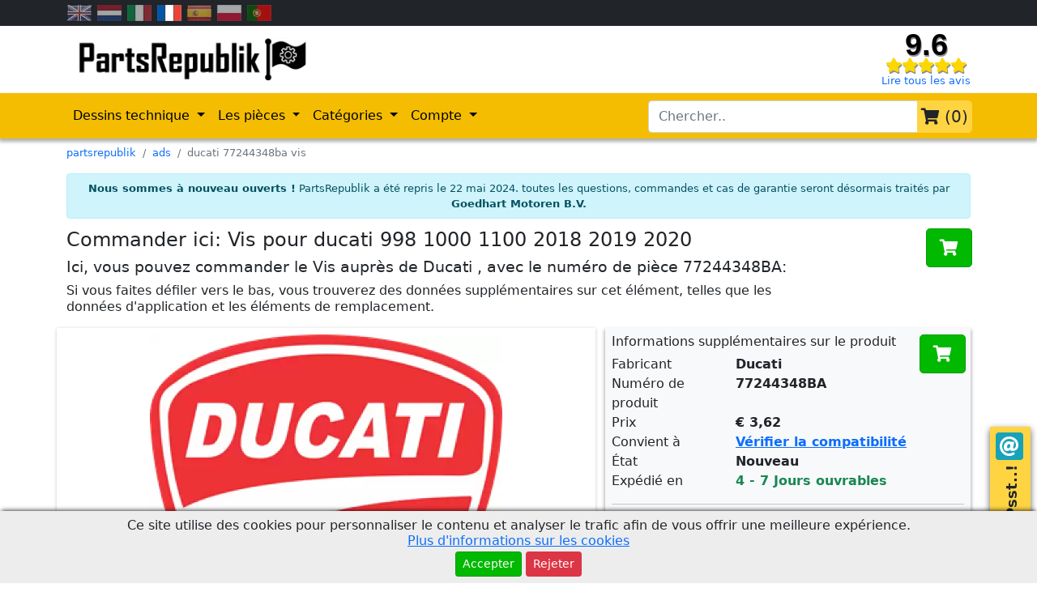

--- FILE ---
content_type: text/html; charset=UTF-8
request_url: https://partsrepublik.com/fr/ducati-77244348ba-vis-p-467645
body_size: 25799
content:

			<!doctype html>
			<html lang="en">
				<head>
					<meta charset="utf-8">
					<meta name="viewport" content="width=device-width, initial-scale=1.0, maximum-scale=1.0, user-scalable=0">
					
		
					<link rel="apple-touch-icon" sizes="180x180" href="/apple-touch-icon.png">
					<link rel="icon" type="image/png" sizes="32x32" href="/favicon-32x32.png">
					<link rel="icon" type="image/png" sizes="16x16" href="/favicon-16x16.png">
					<link rel="manifest" href="/site.webmanifest">
					<link rel="mask-icon" href="/safari-pinned-tab.svg" color="#5bbad5">
					<meta name="msapplication-TileColor" content="#da532c">
					<meta name="theme-color" content="#ffffff">
			

					<!-- Bootstrap CSS -->
					<link rel="stylesheet" href="https://partsrepublik.com/scripts/includes/bootstrap5/css/bootstrap.min.css">
					<script src="https://partsrepublik.com/scripts/includes/jquery/3.5.1/jquery.min.js"></script>
					<link rel="stylesheet" href="https://partsrepublik.com/css/custom.css?1743510608">
					<!--<script type="text/javascript" src="https://partsrepublik.com/scripts/includes/lazy-loader/jquery.lazy.min.js"></script>
					<script>
						$(function() {
							$(".lazy").Lazy();
						});
					</script>-->
					<script>
						function loadScript(src) {
							return new Promise(function (resolve, reject) {
								if ($("script[src='" + src + "']").length === 0) {
									var script = document.createElement('script');
									script.onload = function () {
										resolve();
									};
									script.onerror = function () {
										reject();
									};
									script.src = src;
									document.body.appendChild(script);
								} else {
									resolve();
								}
							});
						}
						$(document).ready(async function() {
							await loadScript("https://www.googletagmanager.com/gtag/js?id=UA-154345235-1");
							window.dataLayer = window.dataLayer || [];
							function gtag(){dataLayer.push(arguments);}
							gtag('js', new Date());

							gtag('config', 'UA-154345235-1');

							if (typeof GA4ViewItemList === "function") {
								GA4ViewItemList();
							}
							if (typeof GA4ViewItemListUpsale === "function") {
								GA4ViewItemListUpsale();
							}
							if (typeof GA4ViewItem === "function") {
								GA4ViewItem();
							}
							if (typeof GA4AddToCart === "function") {
								GA4AddToCart();
							}
							if (typeof GA4RemoveFromCart === "function") {
								GA4RemoveFromCart();
							}
							if (typeof GA4ViewCart === "function") {
								GA4ViewCart();
							}
							if (typeof GA4BeginCheckout === "function") {
								GA4BeginCheckout();
							}
							if (typeof GA4Purchase === "function") {
								GA4Purchase();
							}
						});
					</script>

		
					<title>Commandez vis sur Ducati, numéro d'article 77244348BA chez PartsRepublik.com</title>
					<meta name="description"  content="Commandez ici votre vis auprès de Ducati ici, avec le numéro d'article 77244348BA. Nous fournissons des pièces de rechange Ducati originales pour votre moto!">
					<meta property="og:title" content="Commandez vis sur Ducati, numéro d'article 77244348BA chez PartsRepublik.com" />
					<meta property="og:site_name" content="Commandez vis sur Ducati, numéro d'article 77244348BA chez PartsRepublik.com" />
					<meta property="og:url" content="https://partsrepublik.com/fr/ducati-77244348ba-vis-p-467645" />
					<meta property="og:description" content="Commandez ici votre vis auprès de Ducati ici, avec le numéro d'article 77244348BA. Nous fournissons des pièces de rechange Ducati originales pour votre moto!">
					<meta property="og:image" content="https://new.productuploader.nl/images/cc-480/media%7Cbrands%7Cmoto%7Cducati_logo.png/300/300-40/ducati+77244348BA-300.webp">
					<meta property="og:image:type" content="image/webp">
					<meta property="og:type" content="website">
					
			    <script type="application/ld+json">
					{
						"@context": "https://schema.org/",
						"@type": "Product",
						"name": "Ducati 77244348BA, Vis, OEM: Ducati 77244348BA",
						
			      "image": [
			        "https://new.productuploader.nl/images/cc-480/media%7Cbrands%7Cmoto%7Cducati_logo.png/1200/1200-70/ducati+77244348BA-1200.webp"
			       ],
			    
						"description": "Vis. ",
						"sku": "467645",
						"mpn": "77244348BA",
						"brand": {
							"@type": "Brand",
							"name": "Ducati"
						},

						"review": {
							"@type": "Review",
							"reviewRating": {
								"@type": "Rating",
								"ratingValue": "5",
								"bestRating": "5"
							},
							"author": {
								"@type": "Organization",
								"name": "PartsRepublik Team"
							}
						},
						"aggregateRating": {
							"@type": "AggregateRating",
							"ratingValue": "4.80",
							"reviewCount": "1612"
						},

						"offers": {
							"@type": "Offer",
							"url": "https://partsrepublik.com/fr/ducati-77244348ba-vis-p-467645",
							"priceCurrency": "EUR",
							"price": "3.62",
							"priceValidUntil": "2030-11-20",
							"itemCondition": "https://schema.org/NewCondition",
							"availability": "https://schema.org/InStock",
							"seller": {
								"@type": "Organization",
								"name": "PartsRepublik"
							}
						}
					}
			    </script>
			
		
				</head>
				<body>
					<!-- Google Tag Manager (noscript) -->
					<noscript><iframe src=https://www.googletagmanager.com/ns.html?id=UA-154345235-1
					height="0" width="0" style="display:none;visibility:hidden"></iframe></noscript>
					<!-- End Google Tag Manager (noscript) -->

					<nav class="navbar navbar-expand-lg navbar-light bg-dark p-0">
						<div class="container">
							<div class="row">
								<div class="col-12">
				<a class="select-language " href="https://partsrepublik.com/en/ducati-77244348ba-screw-p-467645" rel="alternate" hreflang="en-uk">
					<img src="https://partsrepublik.com/media/languages/en.v1.webp" alt="flag en" >
				</a>
			
				<a class="select-language " href="https://partsrepublik.com/nl/ducati-77244348ba-schroef-p-467645" rel="alternate" hreflang="nl-nl">
					<img src="https://partsrepublik.com/media/languages/nl.v1.webp" alt="flag nl" >
				</a>
			
				<a class="select-language " href="https://partsrepublik.com/it/ducati-77244348ba-vite-p-467645" rel="alternate" hreflang="it-it">
					<img src="https://partsrepublik.com/media/languages/it.v1.webp" alt="flag it" >
				</a>
			
				<a class="select-language select-language-active" href="https://partsrepublik.com/fr/ducati-77244348ba-vis-p-467645" rel="alternate" hreflang="fr-fr">
					<img src="https://partsrepublik.com/media/languages/fr.v1.webp" alt="flag fr" >
				</a>
			
				<a class="select-language " href="https://partsrepublik.com/es/ducati-77244348ba-tornillo-p-467645" rel="alternate" hreflang="es-es">
					<img src="https://partsrepublik.com/media/languages/es.v1.webp" alt="flag es" >
				</a>
			
				<a class="select-language " href="https://partsrepublik.com/pl/ducati-77244348ba-wkr-t-p-467645" rel="alternate" hreflang="pl-pl">
					<img src="https://partsrepublik.com/media/languages/pl.v1.webp" alt="flag pl" >
				</a>
			
				<a class="select-language " href="https://partsrepublik.com/pt/ducati-77244348ba-parafuso-p-467645" rel="alternate" hreflang="pt-pt">
					<img src="https://partsrepublik.com/media/languages/pt.v1.webp" alt="flag pt" >
				</a>
			</div>
							</div>
						</div>
					</nav>
					<div class="messages-div" id="messages-div"></div>
		
			<div class="questions-tab">
				<h5>
					Psst..!
				</h5>
		
				<a target="_blank" aria-label="Contact us!" href="mailto:info@partsrepublik.com?subject=Question%20about%3A%20https%3A%2F%2Fpartsrepublik.com%2Ffr%2Fducati-77244348ba-vis-p-467645&body=I%20have%20a%20question%20about%3A%20https%3A%2F%2Fpartsrepublik.com%2Ffr%2Fducati-77244348ba-vis-p-467645%0A%0A">
					<i class="fas fa-at"></i>
				</a></div>
					<div class="fluid py-1">
						<div class="container">
							<div class="row">
								<div class="col-7 header-logo">
									<a href="https://partsrepublik.com/fr"><img alt=" PartsRepublik" class="logo" src="https://partsrepublik.com/media/logo/logo.webp"></a>
								</div>
								<div class="col-5 text-end reviews-container">
		
			<div class="review-row">
				<p class="note">
					<a aria-label="Check our reviews" href="https://www.google.com/search?q=PartsRepublik&oq=PartsRepublik&aqs=chrome..69i57j69i59j69i60l5j69i65.4798j0j7&sourceid=chrome&ie=UTF-8#lrd=0x47c7c0343286f7d3:0x6a4f3aaff57a9d1,1,,,">
						9.6
					</a>
				</p>
				<p class="stars my-0">
					<a aria-label="Check our reviews" href="https://www.google.com/search?q=PartsRepublik&oq=PartsRepublik&aqs=chrome..69i57j69i59j69i60l5j69i65.4798j0j7&sourceid=chrome&ie=UTF-8#lrd=0x47c7c0343286f7d3:0x6a4f3aaff57a9d1,1,,,">
						<i class="fas fa-star"></i><i class="fas fa-star"></i><i class="fas fa-star"></i><i class="fas fa-star"></i><i class="fas fa-star"></i>
					</a>
				</p>
				<p class="show-all-reviews">
					<a aria-label="Check our reviews" class="text-sm text-decoration-none" href="https://www.google.com/search?q=PartsRepublik&oq=PartsRepublik&aqs=chrome..69i57j69i59j69i60l5j69i65.4798j0j7&sourceid=chrome&ie=UTF-8#lrd=0x47c7c0343286f7d3:0x6a4f3aaff57a9d1,1,,,">
						Lire tous les avis
					</a>
				</p>
			</div>
		
								</div>
							</div>
						</div>
					</div>
					<nav class="navbar sticky-top navbar-expand-lg navbar-light bg-yellow shadow">
						<div class="container position-relative">
							<button class="navbar-toggler" type="button" data-bs-toggle="collapse" data-bs-target="#menu" aria-controls="menu" aria-expanded="false" aria-label="Toggle navigation">
								<span class="navbar-toggler-icon"></span>
							</button>
							<div class="navbar-search">
								<form class="d-flex">
									<div class="input-group">
										<input class="form-control" type="search" id="search-bar-header" placeholder="Chercher.." aria-label="search-bar-header" autocomplete="off">
										<a href="https://partsrepublik.com/fr/cart" class="btn btn-lg p-1 btn-cart" type="button"><i class="fas fa-shopping-cart"></i> (<span id="cart-items">0</span>)</a>
									</div>
								</form>
								<div class="navbar-search-results-container d-none" id="navbar-search-results-container">
									<div class="navbar-search-results">
										<div class="container">
											<div class="row bg-yellow-light">
												<div class="col-12 text-center pt-2">
													<h5>Rechercher tous les produits</h5>
												</div>
											</div>
											<div class="d-none justify-content-center my-5" id="navbar-search-results-products-spinner">
												<div class="spinner-border" role="status">
													<span class="visually-hidden">Loading...</span>
												</div>
											</div>
											<div id="navbar-search-results-products-content">
												<div class="row py-2 search-row" id="product-search-row">
													<div class="col-12 px-1">
														<div class="row">
															<div class="col-12 position-relative pb-1">
																<p class="m-0 dots-lines-1" id="product-search-content"></p>
																<a class="bottom-right btn btn-sm btn-info pb-1" role="button" id="product-search-button">
																	Chercher!
																</a>
															</div>
														</div>
													</div>
												</div>
											</div>
										</div>
										<div class="container">
											<div class="row bg-yellow-light" id="navbar-search-results-modelbook-header">
												<div class="col-12 text-center pt-2">
													<h5>Vues éclatées</h5>
												</div>
											</div>
											<div class="d-none justify-content-center my-5" id="navbar-search-results-modelbook-spinner">
												<div class="spinner-border" role="status">
													<span class="visually-hidden">Loading...</span>
												</div>
											</div>
											<div id="navbar-search-results-modelbook-content">
											</div>
											<div id="navbar-search-results-modelbook-all-books">
												<div class="row py-2 search-row">
													<div class="col-12 px-1">
														<div class="row">
															<div class="col-12">
																<p class="m-0 dots-lines-1 text-end">
																	<a class="btn btn-sm btn-info" role="button" href="https://partsrepublik.com/fr/moto">
																		Afficher toutes les vues éclatées
																	</a>
																</p>
															</div>
														</div>
													</div>
												</div>
											</div>
										</div>
										<div class="container">
											<div class="row bg-yellow-light" id="navbar-search-results-category-header">
												<div class="col-12 text-center pt-2">
													<h5>Catégories</h5>
												</div>
											</div>
											<div class="d-none justify-content-center my-5" id="navbar-search-results-category-spinner">
												<div class="spinner-border" role="status">
													<span class="visually-hidden">Loading...</span>
												</div>
											</div>
											<div id="navbar-search-results-category-content">
											</div>
										</div>
										<div class="container">
											<div class="row bg-yellow-light" id="navbar-search-results-epid-header">
												<div class="col-12 text-center pt-2">
													<h5>Tous les produits pour modèle</h5>
												</div>
											</div>
											<div class="d-none justify-content-center my-5" id="navbar-search-results-epid-spinner">
												<div class="spinner-border" role="status">
													<span class="visually-hidden">Loading...</span>
												</div>
											</div>
											<div id="navbar-search-results-epid-content">
											</div>
										</div>
									</div>
								</div>
							</div>
							<div class="collapse navbar-collapse" id="menu">
								<ul class="navbar-nav me-auto mb-2 mb-lg-0">
									<li class="nav-item dropdown">
										<a class="nav-link dropdown-toggle" id="menu-exploded-view-dropdown" role="button" data-bs-toggle="dropdown" aria-expanded="false">
											Dessins technique
										</a>
										<ul class="dropdown-menu" aria-labelledby="menu-exploded-view-dropdown">
											<li>
												<a class="dropdown-item" href="https://partsrepublik.com/fr/moto/aprilia">
													Aprilia - Dessins technique
												</a>
											</li>
											<li>
												<a class="dropdown-item" href="https://partsrepublik.com/fr/moto/ducati">
													Ducati - Dessins technique
												</a>
											</li>
											<li>
												<a class="dropdown-item" href="https://partsrepublik.com/fr/moto/honda">
													Honda - Dessins technique
												</a>
											</li>
											<li>
												<a class="dropdown-item" href="https://partsrepublik.com/fr/moto/husqvarna">
													Husqvarna - Dessins technique
												</a>
											</li>
											<li>
												<a class="dropdown-item" href="https://partsrepublik.com/fr/moto/kawasaki">
													Kawasaki - Dessins technique
												</a>
											</li>
											<li>
												<a class="dropdown-item" href="https://partsrepublik.com/fr/moto/ktm">
													KTM - Dessins technique
												</a>
											</li>
											<li>
												<a class="dropdown-item" href="https://partsrepublik.com/fr/moto/suzuki">
													Suzuki - Dessins technique
												</a>
											</li>
											<li>
												<a class="dropdown-item" href="https://partsrepublik.com/fr/moto/triumph">
													Triumph - Dessins technique
												</a>
											</li>
											<li>
												<a class="dropdown-item" href="https://partsrepublik.com/fr/moto/vespa">
													Vespa - Dessins technique
												</a>
											</li>
											<li>
												<a class="dropdown-item" href="https://partsrepublik.com/fr/moto/yamaha">
													Yamaha - Dessins technique
												</a>
											</li>
											<li><hr class="dropdown-divider"></li>
											<li>
												<a class="dropdown-item" href="https://partsrepublik.com/fr/moto">
													Toutes les marques
												</a>
											</li>
										</ul>
									</li>

									<li class="nav-item dropdown">
										<a class="nav-link dropdown-toggle" id="menu-parts-dropdown" role="button" data-bs-toggle="dropdown" aria-expanded="false">
											Les pièces
										</a>
										<ul class="dropdown-menu" aria-labelledby="menu-parts-dropdown">
											<li>
												<a class="dropdown-item fw-bold" href="https://partsrepublik.com/fr/maintenance">
													Maintenance
												</a>
											</li>
											<li>
												<a class="dropdown-item" href="https://partsrepublik.com/fr/maintenance?cat-1=6&cat-2=62">
													Chaîne et pignons
												</a>
											</li>
											<li>
												<a class="dropdown-item" href="https://partsrepublik.com/fr/maintenance?cat-1=1&cat-2=12&cat-3=75">
													Bougies
												</a>
											</li>
											<li>
												<a class="dropdown-item" href="https://partsrepublik.com/fr/maintenance?cat-1=6&cat-2=58">
													Pneus
												</a>
											</li>
											<li>
												<a class="dropdown-item" href="https://partsrepublik.com/fr/maintenance?cat-1=2&cat-2=22">
													Freins
												</a>
											</li>
											<li>
												<a class="dropdown-item" href="https://partsrepublik.com/fr/maintenance?cat-1=6&cat-2=59">
													Filtres
												</a>
											</li>
											<li>
												<a class="dropdown-item" href="https://partsrepublik.com/fr/maintenance?cat-1=4&cat-2=43">
													Joints
												</a>
											</li>
											<li><hr class="dropdown-divider"></li>
											<li>
												<a class="dropdown-item fw-bold" href="https://partsrepublik.com/fr/maintenance?cat-1=7">
													Accessoires
												</a>
											</li>
											<li>
												<a class="dropdown-item" href="https://partsrepublik.com/fr/maintenance?cat-1=7&cat-2=64&cat-3=296">
													Les valises
												</a>
											</li>
											<li>
												<a class="dropdown-item" href="https://partsrepublik.com/fr/maintenance?cat-1=7&cat-2=64&cat-3=297">
													Housses de moto
												</a>
											</li>
											<li>
												<a class="dropdown-item" href="https://partsrepublik.com/fr/maintenance?cat-1=7&cat-2=65&cat-3=305">
													Coussinets de réservoir
												</a>
											</li>
											<li><hr class="dropdown-divider"></li>
											<li>
												<a class="dropdown-item" href="https://partsrepublik.com/fr/maintenance">
													Toutes les pièces
												</a>
											</li>
										</ul>
									</li>

									<li class="nav-item dropdown">
										<a class="nav-link dropdown-toggle" id="menu-categories-dropdown" role="button" data-bs-toggle="dropdown" aria-expanded="false">
											Catégories
										</a>
										<ul class="dropdown-menu" aria-labelledby="menu-categories-dropdown">
											
				<li>
					<a class="dropdown-item" href="https://partsrepublik.com/fr/all/électrique">
						électrique
					</a>
				</li>
			
				<li>
					<a class="dropdown-item" href="https://partsrepublik.com/fr/all/autres">
						autres
					</a>
				</li>
			
				<li>
					<a class="dropdown-item" href="https://partsrepublik.com/fr/all/cadre">
						Cadre
					</a>
				</li>
			
				<li>
					<a class="dropdown-item" href="https://partsrepublik.com/fr/all/entretien,+pièces+d'usure">
						entretien, pièces d'usure
					</a>
				</li>
			
				<li>
					<a class="dropdown-item" href="https://partsrepublik.com/fr/all/huiles,+fluides+et+lubrifiants">
						huiles, fluides et lubrifiants
					</a>
				</li>
			
				<li>
					<a class="dropdown-item" href="https://partsrepublik.com/fr/all/moteur">
						moteur
					</a>
				</li>
			
				<li>
					<a class="dropdown-item" href="https://partsrepublik.com/fr/all/options+et+accessoires">
						options et accessoires
					</a>
				</li>
			
				<li>
					<a class="dropdown-item" href="https://partsrepublik.com/fr/all/vêtements">
						vêtements
					</a>
				</li>
			
											<li><hr class="dropdown-divider"></li>
											<li>
												<a class="dropdown-item" href="https://partsrepublik.com/fr/all">
													Toutes les pièces
												</a>
											</li>
										</ul>
									</li>

									<li class="nav-item dropdown">
										<a class="nav-link dropdown-toggle" id="account-dropdown" role="button" data-bs-toggle="dropdown" aria-expanded="false">
											Compte
										</a>
		
				<ul class="dropdown-menu" aria-labelledby="account-dropdown">
					<li>
						<a class="dropdown-item" href="https://partsrepublik.com/fr/account/login?return-url=fr%2Fducati-77244348ba-vis-p-467645">
							S'identifier
						</a>
					</li>
					<li>
						<a class="dropdown-item" href="https://partsrepublik.com/fr/account/create?return-url=fr%2Fducati-77244348ba-vis-p-467645">
							Créer
						</a>
					</li>
				</ul>
			
									</li>
								</ul>
							</div>
						</div>
					</nav>
		
			<nav aria-label="breadcrumb">
				<div class="container mt-2 mb-0">
					<ol class="breadcrumb text-sm" itemscope itemtype="https://schema.org/BreadcrumbList">
		
					<li class="breadcrumb-item" itemprop="itemListElement" itemscope itemtype="https://schema.org/ListItem">
						<a href="https://partsrepublik.com/fr" itemprop="item">
							<span itemprop="name">partsrepublik</span>
						</a>
						<meta itemprop="position" content="1" />
					</li>
				
						<li class="breadcrumb-item" itemprop="itemListElement" itemscope itemtype="https://schema.org/ListItem">
							<a href="https://partsrepublik.com/fr/all" itemprop="item" item="https://partsrepublik.com/fr/all"  itemid="https://partsrepublik.com/fr/all">
								<span itemprop="name">ads</span>
							</a>
							<meta itemprop="position" content="2" />
						</li>
					
						<li class="breadcrumb-item active" aria-current="page" itemprop="itemListElement" itemscope itemtype="https://schema.org/ListItem">
							<span itemprop="name">ducati 77244348ba vis</span>
							<meta itemprop="position" content="3" />
						</li>
					
					</ol>
				</div>
			</nav>
		
			<div class="container" style="text-align: -webkit-center;">
				<div class="alert alert-info" style="font-size: small;max-width: fit-content;padding: 0.5rem 0.75rem;margin: 0.75rem 0;">
				<strong>Nous sommes à nouveau ouverts !</strong> PartsRepublik a été repris le 22 mai 2024. toutes les questions, commandes et cas de garantie seront désormais traités par <b>Goedhart Motoren B.V.</b>
				</div>
			</div>
		
				<script>
					$(document).ready(function(){
						$(".cookie-box").show();
					});
					function cookieAccept(accept) {
						$(".cookie-box").remove();
						$.ajax({
							type: "POST",
							url: "https://partsrepublik.com/functions/Search.func.php",
							data: "action=cookieAccept&accept="+accept,
							success: function(data){
							}
						});
					}
				</script>
				<style> 
					.cookie-box {
					    position: fixed;
					    bottom: 0;
					    width: 100%;
					    z-index: 999999;
					    background: #ededed;
					    -webkit-box-shadow: 0px -3px 5px -2px rgba(0,0,0,0.75);
					    -moz-box-shadow: 0px -3px 5px -2px rgba(0,0,0,0.75);
					    box-shadow: 0px -3px 5px -2px rgba(0,0,0,0.75);
					}
					.cookie-text {
					    line-height: 1.2;
					    padding-bottom: 4px;
					}
				</style>
				<div class="cookie-box py-2" style="display:none;">
					<div class="text-center">
						<div class="cookie-text">
							Ce site utilise des cookies pour personnaliser le contenu et analyser le trafic afin de vous offrir une meilleure expérience.<br><a href="https://partsrepublik.com/fr/info/cookies">Plus d'informations sur les cookies</a>
						</div>
						<div class="cookie-btns">
							<a role="button" onclick="cookieAccept(1)" class="btn btn-success btn-sm">Accepter</a>
							<a role="button" onclick="cookieAccept(0)" class="btn btn-danger btn-sm">Rejeter</a>
						</div>
					</div>
				</div>
			



			<script>
				function GA4ViewItem() {
				window.dataLayer.push({ ecommerce: null });  // Clear the previous ecommerce object.
				window.dataLayer.push({
					event: "view_item",
					ecommerce: {
						items: [
		{"item_id":"467645","item_name":"vis Ducati 77244348BA","affiliation":"PartsRepublik","currency":"EUR","index":0,"item_brand":"Ducati","item_category":"PartsRepublik","item_category2":"Inconnue","item_category3":"Inconnue","item_category4":"Inconnue","item_list_id":"ducati_products_nouveau","item_list_name":"Ducati products Nouveau","discount":0,"price":3.62,"quantity":1},
						]
					}
				});}
			</script>
		
			<div class="container" itemscope itemtype="http://schema.org/Product">
				<div class="row">
					<div class="col-10">
		        		<h1 class="dots-lines-2">Commander ici: Vis pour ducati  998 1000 1100 2018 2019 2020</h1>
						<h2 class="d-none d-md-block">
							Ici, vous pouvez commander le Vis auprès de Ducati , avec le numéro de pièce 77244348BA:
						</h2>
						<p class="text-md-sm lh-sm fw-light d-none d-sm-block">Si vous faites défiler vers le bas, vous trouverez des données supplémentaires sur cet élément, telles que les données d'application et les éléments de remplacement.</p>
					</div>
					<div class="col-2 position-relative">
						<span class="btn btn-success btn-lg top-right" role="button" aria-label="Add to cart" itemprop="availability" href="https://schema.org/InStock" onclick="cartSet(467645, 1)">
							<i class="fas fa-shopping-cart"></i>
						</span>
					</div>
				</div>
				<div class="row mb-3">
					<div class="col-12 col-lg-7 text-center mb-2 shadow shadow-sm px-0">
						<div class="container p-2 image-zoom position-relative product-card-main-image-container" >
							<span class="d-none" itemprop="name">Ducati 77244348BA, Vis, OEM: Ducati 77244348BA</span>
							<picture>
								<source media="(min-width:992px)" srcset="https://new.productuploader.nl/images/cc-480/media%7Cbrands%7Cmoto%7Cducati_logo.png/600/600-55/ducati+77244348BA-600.webp">
								<source media="(min-width:768px)" srcset="https://new.productuploader.nl/images/cc-480/media%7Cbrands%7Cmoto%7Cducati_logo.png/500/500-50/ducati+77244348BA-500.webp">
								<source media="(min-width:576px)" srcset="https://new.productuploader.nl/images/cc-480/media%7Cbrands%7Cmoto%7Cducati_logo.png/400/400-50/ducati+77244348BA-400.webp">
								<img src="https://new.productuploader.nl/images/cc-480/media%7Cbrands%7Cmoto%7Cducati_logo.png/250/250-40/ducati+77244348BA-250.webp" title="Ici, vous pouvez commander le vis auprès de Ducati , avec le numéro de pièce 77244348BA:" alt="Ici, vous pouvez commander le vis auprès de Ducati , avec le numéro de pièce 77244348BA:" class="product-card-main-image" itemprop="image">
							</picture>

							
						</div>
					</div>

					<div class="col-6 p-2 bg-light mb-2 d-lg-none">
						<div class="text-center p-2">
							<p class="mb-0 h6">Ducati</p>
							<p class="mb-0 h6">77244348BA</p>
						</div>
					</div>	

					<div class="col-6 p-2 bg-light mb-2 d-lg-none text-center">
						<span class="text-sm d-md-none"><b><span itemprop="priceCurrency" content="EUR">€</span> <span itemprop="price" content="3.62">3,62</span>
			<div class="d-none" itemprop="offers" itemtype="https://schema.org/AggregateOffer" itemscope>
				<meta itemprop="lowPrice" content="3.62" />
				<meta itemprop="highPrice" content="3.62" />
				<meta itemprop="offerCount" content="10" />
				<meta itemprop="priceCurrency" content="EUR" />
			</div>
		</b></span>
						<span class="d-none d-md-block"><b><span itemprop="priceCurrency" content="EUR">€</span> <span itemprop="price" content="3.62">3,62</span>
			<div class="d-none" itemprop="offers" itemtype="https://schema.org/AggregateOffer" itemscope>
				<meta itemprop="lowPrice" content="3.62" />
				<meta itemprop="highPrice" content="3.62" />
				<meta itemprop="offerCount" content="10" />
				<meta itemprop="priceCurrency" content="EUR" />
			</div>
		</b></span>	
						<span class="btn btn-success" role="button" aria-label="Add to cart" itemprop="availability" href="https://schema.org/InStock" onclick="cartSet(467645, 1)">
							<i class="fas fa-shopping-cart"></i>
						</span>				
					</div>			

		
					<div class="d-none d-lg-block col-lg-5">
						
			<div class="container bg-light p-2 shadow">
				<div class="row position-relative">
					<h3>
						Informations supplémentaires sur le produit
					</h3>
					<div class="col-12">
						<span class="btn btn-success btn-sm d-sm-none top-right" role="button" aria-label="Add to cart" itemprop="availability" href="https://schema.org/InStock" onclick="cartSet(467645, 1)">
							<i class="fas fa-shopping-cart"></i>
						</span>
						<span class="btn btn-success btn-lg d-none d-sm-inline top-right" role="button" aria-label="Add to cart" itemprop="availability" href="https://schema.org/InStock" onclick="cartSet(467645, 1)">
							<i class="fas fa-shopping-cart"></i>
						</span>
					</div>
					<div class="col-5 col-md-3 col-lg-5 col-xl-4 text-md-sm">
						Fabricant
					</div>
					<div class="col-7 fw-bold" itemprop="brand" itemtype="http://schema.org/Brand" itemscope="">
						Ducati<meta itemprop="name" content="Ducati">
					</div>
					<div class="col-5 col-md-3 col-lg-5 col-xl-4 text-md-sm">
						Numéro de produit
					</div>
					<div class="col-7 fw-bold">
						<span itemprop="mpn">77244348BA</span>
					</div>
					<div class="col-5 col-md-3 col-lg-5 col-xl-4 text-md-sm">
						Prix
					</div>
					<div class="col-7 fw-bold">
						<span itemprop="priceCurrency" content="EUR">€</span> <span itemprop="price" content="3.62">3,62</span>
			<div class="d-none" itemprop="offers" itemtype="https://schema.org/AggregateOffer" itemscope>
				<meta itemprop="lowPrice" content="3.62" />
				<meta itemprop="highPrice" content="3.62" />
				<meta itemprop="offerCount" content="10" />
				<meta itemprop="priceCurrency" content="EUR" />
			</div>
		
					</div>
					<div class="col-5 col-md-3 col-lg-5 col-xl-4 text-md-sm">
						Convient à
					</div>
					<div class="col-7 fw-bold">
						<a href="#compatibility">Vérifier la compatibilité</a>
					</div>
					<div class="col-5 col-md-3 col-lg-5 col-xl-4 text-md-sm">
						État
					</div>
					<div class="col-7 fw-bold">
						<span itemprop="NewCondition">Nouveau</span>
					</div>
					<div class="col-5 col-md-3 col-lg-5 col-xl-4 text-md-sm">
						Expédié en
					</div>
					<div class="col-7 fw-bold">
						<span class="text-success">4 - 7 Jours ouvrables</span>
					</div>
					<div class="col-12 text-center">
						<hr>
						<span class="btn btn-success" role="button" aria-label="Add to cart" itemprop="availability" href="https://schema.org/InStock" onclick="cartSet(467645, 1)">
							Ajouter au panier
						</span>
		
					</div>
					<div class="col-12 mt-4 text-sm lh-2">
						
			<h3>
				À propos de PartsRepublik
			</h3>
		
				<p>
					<i style="text-shadow: 1px 1px #00000050;" class="text-warning fa fa-star"></i>
					<i style="text-shadow: 1px 1px #00000050;" class="text-warning fa fa-star"></i>
					<i style="text-shadow: 1px 1px #00000050;" class="text-warning fa fa-star"></i>
					<i style="text-shadow: 1px 1px #00000050;" class="text-warning fa fa-star"></i>
					<i style="text-shadow: 1px 1px #00000050;" class="text-warning fa fa-star"></i>
					<a href="https://www.google.com/search?q=PartsRepublik&oq=PartsRepublik&aqs=chrome..69i57j69i59j69i60l5j69i65.4798j0j7&sourceid=chrome&ie=UTF-8#lrd=0x47c7c0343286f7d3:0x6a4f3aaff57a9d1,1,,," class="text-decoration-none">
						 Lire tous les avis 
					</a>
					(<span>1612</span>)
				</p>

				<p class="usps my-0"><i class="btn btn-info fas fa-shipping-fast"></i>
					<span>Expédition depuis les Pays-Bas</span>
				</p>
			
			<p class="usps my-0"><i class="btn btn-info fa fa-thumbs-up"></i>
				<span>Réponse sous 24 heures!</span>
			</p>
			<!--<p class="usps my-0"><i class="btn btn-info fa fa-check"></i>
				<span>Assistance technique via  ou par <a target="_blank" href="mailto:info@partsrepublik.com?subject=Question%20about%3A%20https%3A%2F%2Fpartsrepublik.com%2Ffr%2Fad%2F467645&body=I%20have%20a%20question%20about%3A%20https%3A%2F%2Fpartsrepublik.com%2Ffr%2Fad%2F467645%0A%0A">e-mail</a>!</span>
			</p>-->
			<p class="usps my-0"><i class="btn btn-info fas fa-undo"></i>
				<span>Vous souhaitez annuler votre commande? Nous allons l'arranger sans aucun problème!</span>
			</p>
			<p class="usps my-0"><i class="btn btn-info fas fa-at"></i>
				<span>E-mail: info@partsrepublik.com</span>
			</p>
		
					</div>
				</div>
			</div>
		
					</div>
					
			<div class="row">
				<div class="col-12">
					<h2>Peut-être aussi intéressant?</h2>
				</div>
			</div>
				
					<script>
						var carousel_up_sale = window.setInterval(function(){
							carousel("up_sale", "right");
						}, 3000);
					</script>
					<div class="row position-relative">
						<span class="btn-carousel btn-carousel-left" onclick="carouselMove('up_sale', 'left')">❮</span>
						<div class="row carousel-row" id="product-carousel-up_sale">
				
			<div class="col-6 col-sm-4 col-lg-3 col-xxl-2 mb-2">
				<div class="shadow-sm pt-2 px-0 articles-card">
					<div role="button" aria-label="Go to page" onclick="goTo('https://partsrepublik.com/fr/ducati-74750031a-ecrou-p-466721')">
						<a href="https://partsrepublik.com/fr/ducati-74750031a-ecrou-p-466721" class="articles-card-img text-center">
							<img src="https://new.productuploader.nl/images/cc-480/media%7Cbrands%7Cmoto%7Cducati_logo.png/200/200-40/Ducati+74750031A-200.webp" loading="lazy" alt="74750031A, Ducati, écrou ducati  desmosedici diavel hypermotard mh monster multistrada panigale sbk scrambler sportclassic streetfighter 999 1098 1198 400 659 696 749 795 796 797 800 803 821 848 899 900 937 950 955 959 996 998 999 1000 1098 1100 1103 1198 1199 1200 1260 1299 2001, Nouveau" title="74750031A, Ducati, écrou ducati  desmosedici diavel hypermotard mh monster multistrada panigale sbk scrambler sportclassic streetfighter 999 1098 1198 400 659 696 749 795 796 797 800 803 821 848 899 900 937 950 955 959 996 998 999 1000 1098 1100 1103 1198 1199 1200 1260 1299 2001">
						</a>
						<div class="text-center p-2">
							<h2 class="dots-lines-2 text-sm">écrou ducati  desmosedici diavel hypermotard mh monster multistrada panigale sbk scrambler sportclassic streetfighter 999 1098 1198 400 659 696 749 795 796 797 800 803 821 848 899 900 937 950 955 959 996 998 999 1000 1098 1100 1103 1198 1199 1200 1260 1299 2001</h2>
							<h3 class="text-sm mb-0 text-muted">Ducati</h3>
							<h3 class="text-sm mb-0 text-muted">74750031A</h3>
						</div>			
					</div>
					<div class="p-2 bg-light">
						<div class="container p-0">
							<div class="row">
								<div class="col-8 col-md-6 mx-0 d-flex align-items-center">
									<span class="text-sm d-md-none"><b><span itemprop="priceCurrency" content="EUR">€</span> <span itemprop="price" content="1.13">1,13</span>
			<div class="d-none" itemprop="offers" itemtype="https://schema.org/AggregateOffer" itemscope>
				<meta itemprop="lowPrice" content="1.13" />
				<meta itemprop="highPrice" content="1.13" />
				<meta itemprop="offerCount" content="10" />
				<meta itemprop="priceCurrency" content="EUR" />
			</div>
		</b></span>
									<span class="d-none d-md-block"><b><span itemprop="priceCurrency" content="EUR">€</span> <span itemprop="price" content="1.13">1,13</span>
			<div class="d-none" itemprop="offers" itemtype="https://schema.org/AggregateOffer" itemscope>
				<meta itemprop="lowPrice" content="1.13" />
				<meta itemprop="highPrice" content="1.13" />
				<meta itemprop="offerCount" content="10" />
				<meta itemprop="priceCurrency" content="EUR" />
			</div>
		</b></span>
								</div>
								<div class="col-4 col-md-6 mx-0 align-middle text-end position-relative card-cart-container">
									<span class="btn btn-success top-right" aria-label="Add to cart" role="button" itemprop="availability" href="https://schema.org/InStock" onclick="cartSet(466721, 1)">
										<i class="fas fa-shopping-cart"></i>
									</span>
								</div>
							</div>
						</div>						
					</div>		
				</div>
			</div>
		
			<div class="col-6 col-sm-4 col-lg-3 col-xxl-2 mb-2">
				<div class="shadow-sm pt-2 px-0 articles-card">
					<div role="button" aria-label="Go to page" onclick="goTo('https://partsrepublik.com/fr/ducati-55215484c-changement-rapide-p-459151')">
						<a href="https://partsrepublik.com/fr/ducati-55215484c-changement-rapide-p-459151" class="articles-card-img text-center">
							<img src="https://new.productuploader.nl/images/cc-480/media%7Cbrands%7Cmoto%7Cducati_logo.png/200/200-40/ducati+55215484C-200.webp" loading="lazy" alt="55215484C, Ducati, changement rapide ducati  821 937 950 998 1000 1100 1200 2017 2018 2019 2020, Nouveau" title="55215484C, Ducati, changement rapide ducati  821 937 950 998 1000 1100 1200 2017 2018 2019 2020">
						</a>
						<div class="text-center p-2">
							<h2 class="dots-lines-2 text-sm">changement rapide ducati  821 937 950 998 1000 1100 1200 2017 2018 2019 2020</h2>
							<h3 class="text-sm mb-0 text-muted">Ducati</h3>
							<h3 class="text-sm mb-0 text-muted">55215484C</h3>
						</div>			
					</div>
					<div class="p-2 bg-light">
						<div class="container p-0">
							<div class="row">
								<div class="col-8 col-md-6 mx-0 d-flex align-items-center">
									<span class="text-sm d-md-none"><b><span itemprop="priceCurrency" content="EUR">€</span> <span itemprop="price" content="325.43">325,43</span>
			<div class="d-none" itemprop="offers" itemtype="https://schema.org/AggregateOffer" itemscope>
				<meta itemprop="lowPrice" content="325.43" />
				<meta itemprop="highPrice" content="325.43" />
				<meta itemprop="offerCount" content="10" />
				<meta itemprop="priceCurrency" content="EUR" />
			</div>
		</b></span>
									<span class="d-none d-md-block"><b><span itemprop="priceCurrency" content="EUR">€</span> <span itemprop="price" content="325.43">325,43</span>
			<div class="d-none" itemprop="offers" itemtype="https://schema.org/AggregateOffer" itemscope>
				<meta itemprop="lowPrice" content="325.43" />
				<meta itemprop="highPrice" content="325.43" />
				<meta itemprop="offerCount" content="10" />
				<meta itemprop="priceCurrency" content="EUR" />
			</div>
		</b></span>
								</div>
								<div class="col-4 col-md-6 mx-0 align-middle text-end position-relative card-cart-container">
									<span class="btn btn-danger top-right" aria-label="Add to cart" role="button" itemprop="availability" href="https://schema.org/SoldOut">
										<i class="fas fa-times"></i>
									</span>
								</div>
							</div>
						</div>						
					</div>		
				</div>
			</div>
		
			<div class="col-6 col-sm-4 col-lg-3 col-xxl-2 mb-2">
				<div class="shadow-sm pt-2 px-0 articles-card">
					<div role="button" aria-label="Go to page" onclick="goTo('https://partsrepublik.com/fr/ducati-11711821aa-controle-barre-p-449399')">
						<a href="https://partsrepublik.com/fr/ducati-11711821aa-controle-barre-p-449399" class="articles-card-img text-center">
							<img src="https://new.productuploader.nl/images/cc-480/media%7Cbrands%7Cmoto%7Cducati_logo.png/200/200-40/ducati+11711821AA-200.webp" loading="lazy" alt="11711821AA, Ducati, controle barre ducati  998 1000 1100 2018 2019 2020, Nouveau" title="11711821AA, Ducati, controle barre ducati  998 1000 1100 2018 2019 2020">
						</a>
						<div class="text-center p-2">
							<h2 class="dots-lines-2 text-sm">controle barre ducati  998 1000 1100 2018 2019 2020</h2>
							<h3 class="text-sm mb-0 text-muted">Ducati</h3>
							<h3 class="text-sm mb-0 text-muted">11711821AA</h3>
						</div>			
					</div>
					<div class="p-2 bg-light">
						<div class="container p-0">
							<div class="row">
								<div class="col-8 col-md-6 mx-0 d-flex align-items-center">
									<span class="text-sm d-md-none"><b><span itemprop="priceCurrency" content="EUR">€</span> <span itemprop="price" content="17.68">17,68</span>
			<div class="d-none" itemprop="offers" itemtype="https://schema.org/AggregateOffer" itemscope>
				<meta itemprop="lowPrice" content="17.68" />
				<meta itemprop="highPrice" content="17.68" />
				<meta itemprop="offerCount" content="10" />
				<meta itemprop="priceCurrency" content="EUR" />
			</div>
		</b></span>
									<span class="d-none d-md-block"><b><span itemprop="priceCurrency" content="EUR">€</span> <span itemprop="price" content="17.68">17,68</span>
			<div class="d-none" itemprop="offers" itemtype="https://schema.org/AggregateOffer" itemscope>
				<meta itemprop="lowPrice" content="17.68" />
				<meta itemprop="highPrice" content="17.68" />
				<meta itemprop="offerCount" content="10" />
				<meta itemprop="priceCurrency" content="EUR" />
			</div>
		</b></span>
								</div>
								<div class="col-4 col-md-6 mx-0 align-middle text-end position-relative card-cart-container">
									<span class="btn btn-success top-right" aria-label="Add to cart" role="button" itemprop="availability" href="https://schema.org/InStock" onclick="cartSet(449399, 1)">
										<i class="fas fa-shopping-cart"></i>
									</span>
								</div>
							</div>
						</div>						
					</div>		
				</div>
			</div>
		
			<div class="col-6 col-sm-4 col-lg-3 col-xxl-2 mb-2">
				<div class="shadow-sm pt-2 px-0 articles-card">
					<div role="button" aria-label="Go to page" onclick="goTo('https://partsrepublik.com/fr/ducati-77157288b-vis-p-467489')">
						<a href="https://partsrepublik.com/fr/ducati-77157288b-vis-p-467489" class="articles-card-img text-center">
							<img src="https://new.productuploader.nl/images/cc-480/https%3A%7C%7Chet-magazijn.com%7Cmedia%7Cuploads%7Ca%7Cb%7C1139545-nBn5YDxXab.png/200/200-40/Ducati+77157288B-200.webp" loading="lazy" alt="77157288B, Ducati, vis ducati  desmosedici multistrada panigale sbk scrambler sportclassic streetfighter 1098 1198 800 803 848 899 950 955 959 998 1000 1098 1100 1103 1198 1199 1200 1260 1299 2006 2007 2008 2009 2010 2011 2012 2013 2014 2015 2016 2017 2018 2019 2020, Nouveau" title="77157288B, Ducati, vis ducati  desmosedici multistrada panigale sbk scrambler sportclassic streetfighter 1098 1198 800 803 848 899 950 955 959 998 1000 1098 1100 1103 1198 1199 1200 1260 1299 2006 2007 2008 2009 2010 2011 2012 2013 2014 2015 2016 2017 2018 2019 2020">
						</a>
						<div class="text-center p-2">
							<h2 class="dots-lines-2 text-sm">vis ducati  desmosedici multistrada panigale sbk scrambler sportclassic streetfighter 1098 1198 800 803 848 899 950 955 959 998 1000 1098 1100 1103 1198 1199 1200 1260 1299 2006 2007 2008 2009 2010 2011 2012 2013 2014 2015 2016 2017 2018 2019 2020</h2>
							<h3 class="text-sm mb-0 text-muted">Ducati</h3>
							<h3 class="text-sm mb-0 text-muted">77157288B</h3>
						</div>			
					</div>
					<div class="p-2 bg-light">
						<div class="container p-0">
							<div class="row">
								<div class="col-8 col-md-6 mx-0 d-flex align-items-center">
									<span class="text-sm d-md-none"><b><span itemprop="priceCurrency" content="EUR">€</span> <span itemprop="price" content="2.37">2,37</span>
			<div class="d-none" itemprop="offers" itemtype="https://schema.org/AggregateOffer" itemscope>
				<meta itemprop="lowPrice" content="2.37" />
				<meta itemprop="highPrice" content="2.37" />
				<meta itemprop="offerCount" content="10" />
				<meta itemprop="priceCurrency" content="EUR" />
			</div>
		</b></span>
									<span class="d-none d-md-block"><b><span itemprop="priceCurrency" content="EUR">€</span> <span itemprop="price" content="2.37">2,37</span>
			<div class="d-none" itemprop="offers" itemtype="https://schema.org/AggregateOffer" itemscope>
				<meta itemprop="lowPrice" content="2.37" />
				<meta itemprop="highPrice" content="2.37" />
				<meta itemprop="offerCount" content="10" />
				<meta itemprop="priceCurrency" content="EUR" />
			</div>
		</b></span>
								</div>
								<div class="col-4 col-md-6 mx-0 align-middle text-end position-relative card-cart-container">
									<span class="btn btn-success top-right" aria-label="Add to cart" role="button" itemprop="availability" href="https://schema.org/InStock" onclick="cartSet(467489, 1)">
										<i class="fas fa-shopping-cart"></i>
									</span>
								</div>
							</div>
						</div>						
					</div>		
				</div>
			</div>
		
			<div class="col-6 col-sm-4 col-lg-3 col-xxl-2 mb-2">
				<div class="shadow-sm pt-2 px-0 articles-card">
					<div role="button" aria-label="Go to page" onclick="goTo('https://partsrepublik.com/fr/ducati-77110191a-vis-p-467261')">
						<a href="https://partsrepublik.com/fr/ducati-77110191a-vis-p-467261" class="articles-card-img text-center">
							<img src="https://new.productuploader.nl/images/cc-480/https%3A%7C%7Chet-magazijn.com%7Cmedia%7Cproducts%7Cwarehouse-uploads%7C3%7C0%7C56ca2b77fdd510795eac697205d78930.jpg/200/200-40/ducati+77110191A-200.webp" loading="lazy" alt="77110191A, Ducati, boulons, vis allen, m6 x 20mm Ducati Scrambler Icon 2016 Classic Full Throttle Monster 821 Dark 2015 1200 S 696 ABS 2014 2013 796 1100 EVO 2012 795 2011 2010 2009 899 Panigale 1299 1199 R 848 Corse 1198 SP 1098 Bayliss 2008 2007 Tricolore Urban Enduro Diavel Carbon Strada AMG Cromo Hy, Nouveau" title="77110191A, Ducati, boulons, vis allen, m6 x 20mm Ducati Scrambler Icon 2016 Classic Full Throttle Monster 821 Dark 2015 1200 S 696 ABS 2014 2013 796 1100 EVO 2012 795 2011 2010 2009 899 Panigale 1299 1199 R 848 Corse 1198 SP 1098 Bayliss 2008 2007 Tricolore Urban Enduro Diavel Carbon Strada AMG Cromo Hy">
						</a>
						<div class="text-center p-2">
							<h2 class="dots-lines-2 text-sm">boulons, vis allen, m6 x 20mm Ducati Scrambler Icon 2016 Classic Full Throttle Monster 821 Dark 2015 1200 S 696 ABS 2014 2013 796 1100 EVO 2012 795 2011 2010 2009 899 Panigale 1299 1199 R 848 Corse 1198 SP 1098 Bayliss 2008 2007 Tricolore Urban Enduro Diavel Carbon Strada AMG Cromo Hy</h2>
							<h3 class="text-sm mb-0 text-muted">Ducati</h3>
							<h3 class="text-sm mb-0 text-muted">77110191A</h3>
						</div>			
					</div>
					<div class="p-2 bg-light">
						<div class="container p-0">
							<div class="row">
								<div class="col-8 col-md-6 mx-0 d-flex align-items-center">
									<span class="text-sm d-md-none"><b><span itemprop="priceCurrency" content="EUR">€</span> <span itemprop="price" content="2.37">2,37</span>
			<div class="d-none" itemprop="offers" itemtype="https://schema.org/AggregateOffer" itemscope>
				<meta itemprop="lowPrice" content="2.37" />
				<meta itemprop="highPrice" content="2.37" />
				<meta itemprop="offerCount" content="10" />
				<meta itemprop="priceCurrency" content="EUR" />
			</div>
		</b></span>
									<span class="d-none d-md-block"><b><span itemprop="priceCurrency" content="EUR">€</span> <span itemprop="price" content="2.37">2,37</span>
			<div class="d-none" itemprop="offers" itemtype="https://schema.org/AggregateOffer" itemscope>
				<meta itemprop="lowPrice" content="2.37" />
				<meta itemprop="highPrice" content="2.37" />
				<meta itemprop="offerCount" content="10" />
				<meta itemprop="priceCurrency" content="EUR" />
			</div>
		</b></span>
								</div>
								<div class="col-4 col-md-6 mx-0 align-middle text-end position-relative card-cart-container">
									<span class="btn btn-success top-right" aria-label="Add to cart" role="button" itemprop="availability" href="https://schema.org/InStock" onclick="cartSet(467261, 1)">
										<i class="fas fa-shopping-cart"></i>
									</span>
								</div>
							</div>
						</div>						
					</div>		
				</div>
			</div>
		
			<div class="col-6 col-sm-4 col-lg-3 col-xxl-2 mb-2">
				<div class="shadow-sm pt-2 px-0 articles-card">
					<div role="button" aria-label="Go to page" onclick="goTo('https://partsrepublik.com/fr/ducati-77550131b-vis-p-467836')">
						<a href="https://partsrepublik.com/fr/ducati-77550131b-vis-p-467836" class="articles-card-img text-center">
							<img src="https://new.productuploader.nl/images/cc-480/https%3A%7C%7Chet-magazijn.com%7Cmedia%7Cuploads%7Cd%7Cu%7C1225436-M1HVU5eddu.png/200/200-40/ducati+77550131B-200.webp" loading="lazy" alt="77550131B, Ducati, vis ducati  panigale 955 959 998 1000 1100 1103 1199 1200 1299 2015 2016 2017 2018 2019 2020, Nouveau" title="77550131B, Ducati, vis ducati  panigale 955 959 998 1000 1100 1103 1199 1200 1299 2015 2016 2017 2018 2019 2020">
						</a>
						<div class="text-center p-2">
							<h2 class="dots-lines-2 text-sm">vis ducati  panigale 955 959 998 1000 1100 1103 1199 1200 1299 2015 2016 2017 2018 2019 2020</h2>
							<h3 class="text-sm mb-0 text-muted">Ducati</h3>
							<h3 class="text-sm mb-0 text-muted">77550131B</h3>
						</div>			
					</div>
					<div class="p-2 bg-light">
						<div class="container p-0">
							<div class="row">
								<div class="col-8 col-md-6 mx-0 d-flex align-items-center">
									<span class="text-sm d-md-none"><b><span itemprop="priceCurrency" content="EUR">€</span> <span itemprop="price" content="1.13">1,13</span>
			<div class="d-none" itemprop="offers" itemtype="https://schema.org/AggregateOffer" itemscope>
				<meta itemprop="lowPrice" content="1.13" />
				<meta itemprop="highPrice" content="1.13" />
				<meta itemprop="offerCount" content="10" />
				<meta itemprop="priceCurrency" content="EUR" />
			</div>
		</b></span>
									<span class="d-none d-md-block"><b><span itemprop="priceCurrency" content="EUR">€</span> <span itemprop="price" content="1.13">1,13</span>
			<div class="d-none" itemprop="offers" itemtype="https://schema.org/AggregateOffer" itemscope>
				<meta itemprop="lowPrice" content="1.13" />
				<meta itemprop="highPrice" content="1.13" />
				<meta itemprop="offerCount" content="10" />
				<meta itemprop="priceCurrency" content="EUR" />
			</div>
		</b></span>
								</div>
								<div class="col-4 col-md-6 mx-0 align-middle text-end position-relative card-cart-container">
									<span class="btn btn-success top-right" aria-label="Add to cart" role="button" itemprop="availability" href="https://schema.org/InStock" onclick="cartSet(467836, 1)">
										<i class="fas fa-shopping-cart"></i>
									</span>
								</div>
							</div>
						</div>						
					</div>		
				</div>
			</div>
		
			<div class="col-6 col-sm-4 col-lg-3 col-xxl-2 mb-2">
				<div class="shadow-sm pt-2 px-0 articles-card">
					<div role="button" aria-label="Go to page" onclick="goTo('https://partsrepublik.com/fr/ducati-86050361aa-epingle-p-397636')">
						<a href="https://partsrepublik.com/fr/ducati-86050361aa-epingle-p-397636" class="articles-card-img text-center">
							<img src="https://new.productuploader.nl/images/cc-480/media%7Cbrands%7Cmoto%7Cducati_logo.png/200/200-40/ducati+86050361AA-200.webp" loading="lazy" alt="86050361AA, Ducati, épingle ducati  panigale sbk 899 955 959 998 1000 1100 1103 1198 1199 1200 1299 2012 2013 2014 2015 2016 2017 2018 2019 2020, Nouveau" title="86050361AA, Ducati, épingle ducati  panigale sbk 899 955 959 998 1000 1100 1103 1198 1199 1200 1299 2012 2013 2014 2015 2016 2017 2018 2019 2020">
						</a>
						<div class="text-center p-2">
							<h2 class="dots-lines-2 text-sm">épingle ducati  panigale sbk 899 955 959 998 1000 1100 1103 1198 1199 1200 1299 2012 2013 2014 2015 2016 2017 2018 2019 2020</h2>
							<h3 class="text-sm mb-0 text-muted">Ducati</h3>
							<h3 class="text-sm mb-0 text-muted">86050361AA</h3>
						</div>			
					</div>
					<div class="p-2 bg-light">
						<div class="container p-0">
							<div class="row">
								<div class="col-8 col-md-6 mx-0 d-flex align-items-center">
									<span class="text-sm d-md-none"><b><span itemprop="priceCurrency" content="EUR">€</span> <span itemprop="price" content="1.13">1,13</span>
			<div class="d-none" itemprop="offers" itemtype="https://schema.org/AggregateOffer" itemscope>
				<meta itemprop="lowPrice" content="1.13" />
				<meta itemprop="highPrice" content="1.13" />
				<meta itemprop="offerCount" content="10" />
				<meta itemprop="priceCurrency" content="EUR" />
			</div>
		</b></span>
									<span class="d-none d-md-block"><b><span itemprop="priceCurrency" content="EUR">€</span> <span itemprop="price" content="1.13">1,13</span>
			<div class="d-none" itemprop="offers" itemtype="https://schema.org/AggregateOffer" itemscope>
				<meta itemprop="lowPrice" content="1.13" />
				<meta itemprop="highPrice" content="1.13" />
				<meta itemprop="offerCount" content="10" />
				<meta itemprop="priceCurrency" content="EUR" />
			</div>
		</b></span>
								</div>
								<div class="col-4 col-md-6 mx-0 align-middle text-end position-relative card-cart-container">
									<span class="btn btn-success top-right" aria-label="Add to cart" role="button" itemprop="availability" href="https://schema.org/InStock" onclick="cartSet(397636, 1)">
										<i class="fas fa-shopping-cart"></i>
									</span>
								</div>
							</div>
						</div>						
					</div>		
				</div>
			</div>
		
			<div class="col-6 col-sm-4 col-lg-3 col-xxl-2 mb-2">
				<div class="shadow-sm pt-2 px-0 articles-card">
					<div role="button" aria-label="Go to page" onclick="goTo('https://partsrepublik.com/fr/ducati-85611271a-machine-a-laver-p-395345')">
						<a href="https://partsrepublik.com/fr/ducati-85611271a-machine-a-laver-p-395345" class="articles-card-img text-center">
							<img src="https://new.productuploader.nl/images/cc-480/media%7Cbrands%7Cmoto%7Cducati_logo.png/200/200-40/ducati+85611271A-200.webp" loading="lazy" alt="85611271A, Ducati, machine à laver ducati  hypermotard monster multistrada panigale sbk 659 696 795 796 803 821 899 916 937 939 950 955 959 998 1000 1100 1198 1199 1200 1260 1299 1997 2010 2011 2012 2013 2014 2015 2016 2017 2018 2019 2020, Nouveau" title="85611271A, Ducati, machine à laver ducati  hypermotard monster multistrada panigale sbk 659 696 795 796 803 821 899 916 937 939 950 955 959 998 1000 1100 1198 1199 1200 1260 1299 1997 2010 2011 2012 2013 2014 2015 2016 2017 2018 2019 2020">
						</a>
						<div class="text-center p-2">
							<h2 class="dots-lines-2 text-sm">machine à laver ducati  hypermotard monster multistrada panigale sbk 659 696 795 796 803 821 899 916 937 939 950 955 959 998 1000 1100 1198 1199 1200 1260 1299 1997 2010 2011 2012 2013 2014 2015 2016 2017 2018 2019 2020</h2>
							<h3 class="text-sm mb-0 text-muted">Ducati</h3>
							<h3 class="text-sm mb-0 text-muted">85611271A</h3>
						</div>			
					</div>
					<div class="p-2 bg-light">
						<div class="container p-0">
							<div class="row">
								<div class="col-8 col-md-6 mx-0 d-flex align-items-center">
									<span class="text-sm d-md-none"><b><span itemprop="priceCurrency" content="EUR">€</span> <span itemprop="price" content="1.13">1,13</span>
			<div class="d-none" itemprop="offers" itemtype="https://schema.org/AggregateOffer" itemscope>
				<meta itemprop="lowPrice" content="1.13" />
				<meta itemprop="highPrice" content="1.13" />
				<meta itemprop="offerCount" content="10" />
				<meta itemprop="priceCurrency" content="EUR" />
			</div>
		</b></span>
									<span class="d-none d-md-block"><b><span itemprop="priceCurrency" content="EUR">€</span> <span itemprop="price" content="1.13">1,13</span>
			<div class="d-none" itemprop="offers" itemtype="https://schema.org/AggregateOffer" itemscope>
				<meta itemprop="lowPrice" content="1.13" />
				<meta itemprop="highPrice" content="1.13" />
				<meta itemprop="offerCount" content="10" />
				<meta itemprop="priceCurrency" content="EUR" />
			</div>
		</b></span>
								</div>
								<div class="col-4 col-md-6 mx-0 align-middle text-end position-relative card-cart-container">
									<span class="btn btn-success top-right" aria-label="Add to cart" role="button" itemprop="availability" href="https://schema.org/InStock" onclick="cartSet(395345, 1)">
										<i class="fas fa-shopping-cart"></i>
									</span>
								</div>
							</div>
						</div>						
					</div>		
				</div>
			</div>
		
			<script>
				function GA4ViewItemList() {
				window.dataLayer.push({ ecommerce: null });  // Clear the previous ecommerce object.
				window.dataLayer.push({
					event: "view_item_list",
					ecommerce: {
						items: [
		{"item_id":"466721","item_name":"\u00e9crou Ducati 74750031A","affiliation":"PartsRepublik","currency":"EUR","index":0,"item_brand":"Ducati","item_category":"PartsRepublik","item_category2":"Inconnue","item_category3":"Inconnue","item_category4":"Inconnue","item_list_id":"ducati_products_nouveau","item_list_name":"Ducati products Nouveau","discount":0,"price":1.13,"quantity":1},{"item_id":"459151","item_name":"changement rapide Ducati 55215484C","affiliation":"PartsRepublik","currency":"EUR","index":1,"item_brand":"Ducati","item_category":"PartsRepublik","item_category2":"Inconnue","item_category3":"Inconnue","item_category4":"Inconnue","item_list_id":"ducati_products_nouveau","item_list_name":"Ducati products Nouveau","discount":0,"price":325.43,"quantity":1},{"item_id":"449399","item_name":"controle barre Ducati 11711821AA","affiliation":"PartsRepublik","currency":"EUR","index":2,"item_brand":"Ducati","item_category":"PartsRepublik","item_category2":"Inconnue","item_category3":"Inconnue","item_category4":"Inconnue","item_list_id":"ducati_products_nouveau","item_list_name":"Ducati products Nouveau","discount":0,"price":17.68,"quantity":1},{"item_id":"467489","item_name":"vis Ducati 77157288B","affiliation":"PartsRepublik","currency":"EUR","index":3,"item_brand":"Ducati","item_category":"PartsRepublik","item_category2":"Inconnue","item_category3":"Inconnue","item_category4":"Inconnue","item_list_id":"ducati_products_nouveau","item_list_name":"Ducati products Nouveau","discount":0,"price":2.37,"quantity":1},{"item_id":"467261","item_name":"boulons, vis allen, m6 x 20mm Ducati 77110191A","affiliation":"PartsRepublik","currency":"EUR","index":4,"item_brand":"Ducati","item_category":"PartsRepublik","item_category2":"Inconnue","item_category3":"Inconnue","item_category4":"Inconnue","item_list_id":"ducati_products_nouveau","item_list_name":"Ducati products Nouveau","discount":0,"price":2.37,"quantity":1},{"item_id":"467836","item_name":"vis Ducati 77550131B","affiliation":"PartsRepublik","currency":"EUR","index":5,"item_brand":"Ducati","item_category":"PartsRepublik","item_category2":"Inconnue","item_category3":"Inconnue","item_category4":"Inconnue","item_list_id":"ducati_products_nouveau","item_list_name":"Ducati products Nouveau","discount":0,"price":1.13,"quantity":1},{"item_id":"397636","item_name":"\u00e9pingle Ducati 86050361AA","affiliation":"PartsRepublik","currency":"EUR","index":6,"item_brand":"Ducati","item_category":"PartsRepublik","item_category2":"Inconnue","item_category3":"Inconnue","item_category4":"Inconnue","item_list_id":"ducati_products_nouveau","item_list_name":"Ducati products Nouveau","discount":0,"price":1.13,"quantity":1},{"item_id":"395345","item_name":"machine \u00e0 laver Ducati 85611271A","affiliation":"PartsRepublik","currency":"EUR","index":7,"item_brand":"Ducati","item_category":"PartsRepublik","item_category2":"Inconnue","item_category3":"Inconnue","item_category4":"Inconnue","item_list_id":"ducati_products_nouveau","item_list_name":"Ducati products Nouveau","discount":0,"price":1.13,"quantity":1},
						]
					}
				});}
			</script>
		
						</div>
						<span class="btn-carousel btn-carousel-right" onclick="carouselMove('up_sale', 'right')">❯</span>
					</div>
			    
				
					<div class="col-12 d-lg-none">
						
			<div class="container bg-light p-2 shadow">
				<div class="row position-relative">
					<h3>
						Informations supplémentaires sur le produit
					</h3>
					<div class="col-12">
						<span class="btn btn-success btn-sm d-sm-none top-right" role="button" aria-label="Add to cart" itemprop="availability" href="https://schema.org/InStock" onclick="cartSet(467645, 1)">
							<i class="fas fa-shopping-cart"></i>
						</span>
						<span class="btn btn-success btn-lg d-none d-sm-inline top-right" role="button" aria-label="Add to cart" itemprop="availability" href="https://schema.org/InStock" onclick="cartSet(467645, 1)">
							<i class="fas fa-shopping-cart"></i>
						</span>
					</div>
					<div class="col-5 col-md-3 col-lg-5 col-xl-4 text-md-sm">
						Fabricant
					</div>
					<div class="col-7 fw-bold" itemprop="brand" itemtype="http://schema.org/Brand" itemscope="">
						Ducati<meta itemprop="name" content="Ducati">
					</div>
					<div class="col-5 col-md-3 col-lg-5 col-xl-4 text-md-sm">
						Numéro de produit
					</div>
					<div class="col-7 fw-bold">
						<span itemprop="mpn">77244348BA</span>
					</div>
					<div class="col-5 col-md-3 col-lg-5 col-xl-4 text-md-sm">
						Prix
					</div>
					<div class="col-7 fw-bold">
						<span itemprop="priceCurrency" content="EUR">€</span> <span itemprop="price" content="3.62">3,62</span>
			<div class="d-none" itemprop="offers" itemtype="https://schema.org/AggregateOffer" itemscope>
				<meta itemprop="lowPrice" content="3.62" />
				<meta itemprop="highPrice" content="3.62" />
				<meta itemprop="offerCount" content="10" />
				<meta itemprop="priceCurrency" content="EUR" />
			</div>
		
					</div>
					<div class="col-5 col-md-3 col-lg-5 col-xl-4 text-md-sm">
						Convient à
					</div>
					<div class="col-7 fw-bold">
						<a href="#compatibility">Vérifier la compatibilité</a>
					</div>
					<div class="col-5 col-md-3 col-lg-5 col-xl-4 text-md-sm">
						État
					</div>
					<div class="col-7 fw-bold">
						<span itemprop="NewCondition">Nouveau</span>
					</div>
					<div class="col-5 col-md-3 col-lg-5 col-xl-4 text-md-sm">
						Expédié en
					</div>
					<div class="col-7 fw-bold">
						<span class="text-success">4 - 7 Jours ouvrables</span>
					</div>
					<div class="col-12 text-center">
						<hr>
						<span class="btn btn-success" role="button" aria-label="Add to cart" itemprop="availability" href="https://schema.org/InStock" onclick="cartSet(467645, 1)">
							Ajouter au panier
						</span>
		
					</div>
					<div class="col-12 mt-4 text-sm lh-2">
						
			<h3>
				À propos de PartsRepublik
			</h3>
		
				<p>
					<i style="text-shadow: 1px 1px #00000050;" class="text-warning fa fa-star"></i>
					<i style="text-shadow: 1px 1px #00000050;" class="text-warning fa fa-star"></i>
					<i style="text-shadow: 1px 1px #00000050;" class="text-warning fa fa-star"></i>
					<i style="text-shadow: 1px 1px #00000050;" class="text-warning fa fa-star"></i>
					<i style="text-shadow: 1px 1px #00000050;" class="text-warning fa fa-star"></i>
					<a href="https://www.google.com/search?q=PartsRepublik&oq=PartsRepublik&aqs=chrome..69i57j69i59j69i60l5j69i65.4798j0j7&sourceid=chrome&ie=UTF-8#lrd=0x47c7c0343286f7d3:0x6a4f3aaff57a9d1,1,,," class="text-decoration-none">
						 Lire tous les avis 
					</a>
					(<span>1612</span>)
				</p>

				<p class="usps my-0"><i class="btn btn-info fas fa-shipping-fast"></i>
					<span>Expédition depuis les Pays-Bas</span>
				</p>
			
			<p class="usps my-0"><i class="btn btn-info fa fa-thumbs-up"></i>
				<span>Réponse sous 24 heures!</span>
			</p>
			<!--<p class="usps my-0"><i class="btn btn-info fa fa-check"></i>
				<span>Assistance technique via  ou par <a target="_blank" href="mailto:info@partsrepublik.com?subject=Question%20about%3A%20https%3A%2F%2Fpartsrepublik.com%2Ffr%2Fad%2F467645&body=I%20have%20a%20question%20about%3A%20https%3A%2F%2Fpartsrepublik.com%2Ffr%2Fad%2F467645%0A%0A">e-mail</a>!</span>
			</p>-->
			<p class="usps my-0"><i class="btn btn-info fas fa-undo"></i>
				<span>Vous souhaitez annuler votre commande? Nous allons l'arranger sans aucun problème!</span>
			</p>
			<p class="usps my-0"><i class="btn btn-info fas fa-at"></i>
				<span>E-mail: info@partsrepublik.com</span>
			</p>
		
					</div>
				</div>
			</div>
		
					</div>
				</div>
				
				<div class="row">
					<div class="col-12 col-lg-5">
						<div class="container p-2">
							<div class="row mb-4">
								<h3>
									Informations supplémentaires sur le produit
								</h3>
								
			<span itemprop="keywords" class="d-none">Ducati, 77244348BA, vis</span>
			<div class="col-5 col-xl-4 text-md-sm">
				Description
			</div>
			<div class="col-7 col-xl-8 fw-bold">
				<span itemprop="name">Vis</span>
			</div>
			<div class="col-5 col-xl-4 text-md-sm">
				Fabricant
			</div>
			<div class="col-7 col-xl-8 fw-bold">
				<span itemprop="manufacturer">Ducati</span>
			</div>
			<div class="col-5 col-xl-4 text-md-sm">
				Numéro de produit
			</div>
			<div class="col-7 col-xl-8 fw-bold">
				<span itemprop="mpn">77244348BA</span>
			</div>
			<div class="col-5 col-xl-4 text-md-sm">
				Prix
			</div>
			<div class="col-7 col-xl-8 fw-bold">
				<span itemprop="priceCurrency" content="EUR">€</span> <span itemprop="price" content="3.62">3,62</span>
			<div class="d-none" itemprop="offers" itemtype="https://schema.org/AggregateOffer" itemscope>
				<meta itemprop="lowPrice" content="3.62" />
				<meta itemprop="highPrice" content="3.62" />
				<meta itemprop="offerCount" content="10" />
				<meta itemprop="priceCurrency" content="EUR" />
			</div>
		
			</div>
			
			<div class="col-5 col-xl-4 text-md-sm">
				État
			</div>
			<div class="col-7 col-xl-8 fw-bold">
				<span itemprop="NewCondition">Nouveau</span>
			</div>
			<div class="col-5 col-xl-4 text-md-sm">
				Expédié en
			</div>
			<div class="col-7 col-xl-8 fw-bold">
				<span class="text-success">4 - 7 Jours ouvrables</span>
			</div>
		
			<div class="col-12">
				<hr class="my-2">
			</div>
			<div class="col-12 text-center mb-2">
				<span class="btn btn-success" aria-label="Add to cart" role="button" itemprop="availability" href="https://schema.org/InStock" onclick="cartSet(467645, 1)">
					Ajouter au panier
				</span>
			</div>
			
			<svg xmlns="http://www.w3.org/2000/svg" style="display: none;">
				<symbol id="check-circle-fill" fill="currentColor" viewBox="0 0 16 16">
				<path d="M16 8A8 8 0 1 1 0 8a8 8 0 0 1 16 0zm-3.97-3.03a.75.75 0 0 0-1.08.022L7.477 9.417 5.384 7.323a.75.75 0 0 0-1.06 1.06L6.97 11.03a.75.75 0 0 0 1.079-.02l3.992-4.99a.75.75 0 0 0-.01-1.05z"/>
				</symbol>
				<symbol id="info-fill" fill="currentColor" viewBox="0 0 16 16">
				<path d="M8 16A8 8 0 1 0 8 0a8 8 0 0 0 0 16zm.93-9.412-1 4.705c-.07.34.029.533.304.533.194 0 .487-.07.686-.246l-.088.416c-.287.346-.92.598-1.465.598-.703 0-1.002-.422-.808-1.319l.738-3.468c.064-.293.006-.399-.287-.47l-.451-.081.082-.381 2.29-.287zM8 5.5a1 1 0 1 1 0-2 1 1 0 0 1 0 2z"/>
				</symbol>
				<symbol id="exclamation-triangle-fill" fill="currentColor" viewBox="0 0 16 16">
				<path d="M8.982 1.566a1.13 1.13 0 0 0-1.96 0L.165 13.233c-.457.778.091 1.767.98 1.767h13.713c.889 0 1.438-.99.98-1.767L8.982 1.566zM8 5c.535 0 .954.462.9.995l-.35 3.507a.552.552 0 0 1-1.1 0L7.1 5.995A.905.905 0 0 1 8 5zm.002 6a1 1 0 1 1 0 2 1 1 0 0 1 0-2z"/>
				</symbol>
			</svg>
			<div class="alert alert-success d-flex align-items-center p-2" role="alert">
				<svg class="bi flex-shrink-0 me-2" width="20" height="20" role="img" aria-label="Success:"><use xlink:href="#check-circle-fill"/></svg>
				<div>
					Disponible chez notre fournisseur
				</div>
			</div>
		
			<div class="col-12">
				<hr class="my-2">
			</div>
			<div class="col-12">
				<h3 class="text-sm">En savoir plus sur ce produit</h3>
				<p class="text-sm lh-sm" itemprop="description">
				Ce produit, vis, est un produit d'origine Ducati. Ce produit a été placé à l'origine sur le véhicule lorsque le véhicule a été assemblé à l'usine Ducati. Le numéro de produit vis d'origine est 77244348BA. Ce produit apparaît également sur les vues éclatées d'origine de Ducati et pointe donc vers le produit oem.<br>Les données de modèle pour cet article Ducati sont ;<br>ducati  998 1000 1100 2018 2019 2020
				</p>
			</div>
			<div class="col-5 col-xl-4 text-sm lh-sm">
				ID
			</div>
			<div class="col-7 col-xl-8 text-sm lh-sm fw-bold">
				<span itemprop="sku">467645</span>
			</div>
			<div class="col-12">
				<hr class="my-2">
			</div>
		
							</div>
							<div class="row">
								
				<div class="container">
					<div class="row">
	        			<h2>Information du fabricant</h2>
	        			<span class="text-sm lh-sm">Le tableau ci-dessous contient des données directement du fabricant. Il se peut que ces données n'aient pas encore été traitées dans d'autres tableaux. <b> Votre modèle est-il répertorié ici? Alors le produit conviendra certainement à votre moto! </b></span>
					</div>
					<div class="row">
	        			<div class="input-group my-1">
							<span class="input-group-text"><i class="fas fa-filter"></i></span>
							<input type="text" class="form-control filter-input" filter="related" placeholder="Filtrer les produits liés">
						</div>
					</div>
				</div>
				<div class="container related-container mb-4 shadow data-table-container">
			
					<div class="row related-row data-table-row py-1 position-relative" onclick="showThisAds('1478770', 'fr')">
						<div class="col-6 fw-bold">
							Ducati
						</div>
						<div class="col-6">
							77244348BA
							<span class="btn btn-sm btn-warning top-right mt-1"><i class="fas fa-tags"></i></span>
						</div>
						<div class="col-12">
							<p class="m-0 text-sm lh-sm">vis</p>
						</div>
						<span class="d-none related-meta">ducati 77244348BA</span>
					</div>
				
				</div>
			
							</div>
						</div>
					</div>
					<div class="col-12 col-lg-7">
						<div class="container p-2" id="compatibility">
							<div class="row">
								
				<div class="container">
					<div class="row">
	        			<h2>Dessins de vue éclatée:</h2>
	        			<span class="text-sm lh-sm">Le tableau ci-dessous répertorie les catalogues de pièces dans lesquels l'article concerné se trouve. Dans ces manuels de pièces, vous pouvez trouver toutes les pièces d'origine et fournies en standard sur la moto. Les manuels de pièces sont également idéaux à utiliser lors du bricolage. Avec cela, vous pouvez facilement et rapidement voir comment la moto est assemblée!</span>
					</div>
					<div class="row">
	        			<div class="input-group my-1">
							<span class="input-group-text"><i class="fas fa-filter"></i></span>
							<input type="text" class="form-control filter-input" filter="books" placeholder="Modèles de filtre">
						</div>
					</div>
				</div>
				<div class="container books-container mb-4 shadow">
			
						<div class="row books-row py-1" onclick="goTo('https://partsrepublik.com/fr/moto/ducati/ducati_panigale 25anniversario 916 usa_25916_2020_(superbike)-1094?s=77244348BA')">
							<div class="col-7">
								<p class="m-0 lh-1 dots-lines-1"><b>Ducati</b> <span class="text-sm">Superbike (Panigale 25 Anniversario 916 USA) 1100 </span></p>
								<p class="m-0 text-sm lh-sm">2020</p>
							</div>
							<div class="col-5 text-end px-0">
								<a class="btn btn-sm btn-info text-sm p-1" href="https://partsrepublik.com/fr/moto/ducati/ducati_panigale 25anniversario 916 usa_25916_2020_(superbike)-1094?s=77244348BA">Vers les dessins techniques</a>
							</div>
							<span class="d-none books-meta">Ducati Superbike (Panigale 25 Anniversario 916 USA) 1100  1100  2020</span>
						</div>
					
						<div class="row books-row py-1" onclick="goTo('https://partsrepublik.com/fr/moto/ducati/ducati_panigale 25anniversario 916_25916_2020_(superbike)-1093?s=77244348BA')">
							<div class="col-7">
								<p class="m-0 lh-1 dots-lines-1"><b>Ducati</b> <span class="text-sm">Superbike (Panigale 25 Anniversario 916) 1100 </span></p>
								<p class="m-0 text-sm lh-sm">2020</p>
							</div>
							<div class="col-5 text-end px-0">
								<a class="btn btn-sm btn-info text-sm p-1" href="https://partsrepublik.com/fr/moto/ducati/ducati_panigale 25anniversario 916_25916_2020_(superbike)-1093?s=77244348BA">Vers les dessins techniques</a>
							</div>
							<span class="d-none books-meta">Ducati Superbike (Panigale 25 Anniversario 916) 1100  1100  2020</span>
						</div>
					
						<div class="row books-row py-1" onclick="goTo('https://partsrepublik.com/fr/moto/ducati/ducati_panigale v4 r usa_4_2019_(superbike)-1229?s=77244348BA')">
							<div class="col-7">
								<p class="m-0 lh-1 dots-lines-1"><b>Ducati</b> <span class="text-sm">Superbike (Panigale V4 R USA) 998 </span></p>
								<p class="m-0 text-sm lh-sm">2019</p>
							</div>
							<div class="col-5 text-end px-0">
								<a class="btn btn-sm btn-info text-sm p-1" href="https://partsrepublik.com/fr/moto/ducati/ducati_panigale v4 r usa_4_2019_(superbike)-1229?s=77244348BA">Vers les dessins techniques</a>
							</div>
							<span class="d-none books-meta">Ducati Superbike (Panigale V4 R USA) 998  998  2019</span>
						</div>
					
						<div class="row books-row py-1" onclick="goTo('https://partsrepublik.com/fr/moto/ducati/ducati_panigale v4 r usa_4_2020_(superbike)-1100?s=77244348BA')">
							<div class="col-7">
								<p class="m-0 lh-1 dots-lines-1"><b>Ducati</b> <span class="text-sm">Superbike (Panigale V4 R USA) 1000 </span></p>
								<p class="m-0 text-sm lh-sm">2020</p>
							</div>
							<div class="col-5 text-end px-0">
								<a class="btn btn-sm btn-info text-sm p-1" href="https://partsrepublik.com/fr/moto/ducati/ducati_panigale v4 r usa_4_2020_(superbike)-1100?s=77244348BA">Vers les dessins techniques</a>
							</div>
							<span class="d-none books-meta">Ducati Superbike (Panigale V4 R USA) 1000  1000  2020</span>
						</div>
					
						<div class="row books-row py-1" onclick="goTo('https://partsrepublik.com/fr/moto/ducati/ducati_panigale v4 r_4_2019_(superbike)-1228?s=77244348BA')">
							<div class="col-7">
								<p class="m-0 lh-1 dots-lines-1"><b>Ducati</b> <span class="text-sm">Superbike (Panigale V4 R) 998 </span></p>
								<p class="m-0 text-sm lh-sm">2019</p>
							</div>
							<div class="col-5 text-end px-0">
								<a class="btn btn-sm btn-info text-sm p-1" href="https://partsrepublik.com/fr/moto/ducati/ducati_panigale v4 r_4_2019_(superbike)-1228?s=77244348BA">Vers les dessins techniques</a>
							</div>
							<span class="d-none books-meta">Ducati Superbike (Panigale V4 R) 998  998  2019</span>
						</div>
					
						<div class="row books-row py-1" onclick="goTo('https://partsrepublik.com/fr/moto/ducati/ducati_panigale v4 r_4_2020_(superbike)-1099?s=77244348BA')">
							<div class="col-7">
								<p class="m-0 lh-1 dots-lines-1"><b>Ducati</b> <span class="text-sm">Superbike (Panigale V4 R) 1000 </span></p>
								<p class="m-0 text-sm lh-sm">2020</p>
							</div>
							<div class="col-5 text-end px-0">
								<a class="btn btn-sm btn-info text-sm p-1" href="https://partsrepublik.com/fr/moto/ducati/ducati_panigale v4 r_4_2020_(superbike)-1099?s=77244348BA">Vers les dessins techniques</a>
							</div>
							<span class="d-none books-meta">Ducati Superbike (Panigale V4 R) 1000  1000  2020</span>
						</div>
					
						<div class="row books-row py-1" onclick="goTo('https://partsrepublik.com/fr/moto/ducati/ducati_panigale v4 s brasil_4_2019_(superbike)-1231?s=77244348BA')">
							<div class="col-7">
								<p class="m-0 lh-1 dots-lines-1"><b>Ducati</b> <span class="text-sm">Superbike (Panigale V4 S Brasil) 1100 </span></p>
								<p class="m-0 text-sm lh-sm">2019</p>
							</div>
							<div class="col-5 text-end px-0">
								<a class="btn btn-sm btn-info text-sm p-1" href="https://partsrepublik.com/fr/moto/ducati/ducati_panigale v4 s brasil_4_2019_(superbike)-1231?s=77244348BA">Vers les dessins techniques</a>
							</div>
							<span class="d-none books-meta">Ducati Superbike (Panigale V4 S Brasil) 1100  1100  2019</span>
						</div>
					
						<div class="row books-row py-1" onclick="goTo('https://partsrepublik.com/fr/moto/ducati/ducati_panigale v4 s corse usa_4_2019_(superbike)-1233?s=77244348BA')">
							<div class="col-7">
								<p class="m-0 lh-1 dots-lines-1"><b>Ducati</b> <span class="text-sm">Superbike (Panigale V4 S Corse USA) 1100 </span></p>
								<p class="m-0 text-sm lh-sm">2019</p>
							</div>
							<div class="col-5 text-end px-0">
								<a class="btn btn-sm btn-info text-sm p-1" href="https://partsrepublik.com/fr/moto/ducati/ducati_panigale v4 s corse usa_4_2019_(superbike)-1233?s=77244348BA">Vers les dessins techniques</a>
							</div>
							<span class="d-none books-meta">Ducati Superbike (Panigale V4 S Corse USA) 1100  1100  2019</span>
						</div>
					
						<div class="row books-row py-1" onclick="goTo('https://partsrepublik.com/fr/moto/ducati/ducati_panigale v4 s corse_4_2019_(superbike)-1232?s=77244348BA')">
							<div class="col-7">
								<p class="m-0 lh-1 dots-lines-1"><b>Ducati</b> <span class="text-sm">Superbike (Panigale V4 S Corse) 1100 </span></p>
								<p class="m-0 text-sm lh-sm">2019</p>
							</div>
							<div class="col-5 text-end px-0">
								<a class="btn btn-sm btn-info text-sm p-1" href="https://partsrepublik.com/fr/moto/ducati/ducati_panigale v4 s corse_4_2019_(superbike)-1232?s=77244348BA">Vers les dessins techniques</a>
							</div>
							<span class="d-none books-meta">Ducati Superbike (Panigale V4 S Corse) 1100  1100  2019</span>
						</div>
					
						<div class="row books-row py-1" onclick="goTo('https://partsrepublik.com/fr/moto/ducati/ducati_panigale v4 s thailand_4_2018_(superbike)-1093?s=77244348BA')">
							<div class="col-7">
								<p class="m-0 lh-1 dots-lines-1"><b>Ducati</b> <span class="text-sm">Superbike (Panigale V4 S Thailand) 1100 </span></p>
								<p class="m-0 text-sm lh-sm">2018</p>
							</div>
							<div class="col-5 text-end px-0">
								<a class="btn btn-sm btn-info text-sm p-1" href="https://partsrepublik.com/fr/moto/ducati/ducati_panigale v4 s thailand_4_2018_(superbike)-1093?s=77244348BA">Vers les dessins techniques</a>
							</div>
							<span class="d-none books-meta">Ducati Superbike (Panigale V4 S Thailand) 1100  1100  2018</span>
						</div>
					
						<div class="row books-row py-1" onclick="goTo('https://partsrepublik.com/fr/moto/ducati/ducati_panigale v4 s thailand_4_2019_(superbike)-1234?s=77244348BA')">
							<div class="col-7">
								<p class="m-0 lh-1 dots-lines-1"><b>Ducati</b> <span class="text-sm">Superbike (Panigale V4 S Thailand) 1100 </span></p>
								<p class="m-0 text-sm lh-sm">2019</p>
							</div>
							<div class="col-5 text-end px-0">
								<a class="btn btn-sm btn-info text-sm p-1" href="https://partsrepublik.com/fr/moto/ducati/ducati_panigale v4 s thailand_4_2019_(superbike)-1234?s=77244348BA">Vers les dessins techniques</a>
							</div>
							<span class="d-none books-meta">Ducati Superbike (Panigale V4 S Thailand) 1100  1100  2019</span>
						</div>
					
						<div class="row books-row py-1" onclick="goTo('https://partsrepublik.com/fr/moto/ducati/ducati_panigale v4 s thailand_4_2020_(superbike)-1103?s=77244348BA')">
							<div class="col-7">
								<p class="m-0 lh-1 dots-lines-1"><b>Ducati</b> <span class="text-sm">Superbike (Panigale V4 S Thailand) 1100 </span></p>
								<p class="m-0 text-sm lh-sm">2020</p>
							</div>
							<div class="col-5 text-end px-0">
								<a class="btn btn-sm btn-info text-sm p-1" href="https://partsrepublik.com/fr/moto/ducati/ducati_panigale v4 s thailand_4_2020_(superbike)-1103?s=77244348BA">Vers les dessins techniques</a>
							</div>
							<span class="d-none books-meta">Ducati Superbike (Panigale V4 S Thailand) 1100  1100  2020</span>
						</div>
					
						<div class="row books-row py-1" onclick="goTo('https://partsrepublik.com/fr/moto/ducati/ducati_panigale v4 s usa_4_2018_(superbike)-1094?s=77244348BA')">
							<div class="col-7">
								<p class="m-0 lh-1 dots-lines-1"><b>Ducati</b> <span class="text-sm">Superbike (Panigale V4 S USA) 1100 </span></p>
								<p class="m-0 text-sm lh-sm">2018</p>
							</div>
							<div class="col-5 text-end px-0">
								<a class="btn btn-sm btn-info text-sm p-1" href="https://partsrepublik.com/fr/moto/ducati/ducati_panigale v4 s usa_4_2018_(superbike)-1094?s=77244348BA">Vers les dessins techniques</a>
							</div>
							<span class="d-none books-meta">Ducati Superbike (Panigale V4 S USA) 1100  1100  2018</span>
						</div>
					
						<div class="row books-row py-1" onclick="goTo('https://partsrepublik.com/fr/moto/ducati/ducati_panigale v4 s usa_4_2019_(superbike)-1235?s=77244348BA')">
							<div class="col-7">
								<p class="m-0 lh-1 dots-lines-1"><b>Ducati</b> <span class="text-sm">Superbike (Panigale V4 S USA) 1100 </span></p>
								<p class="m-0 text-sm lh-sm">2019</p>
							</div>
							<div class="col-5 text-end px-0">
								<a class="btn btn-sm btn-info text-sm p-1" href="https://partsrepublik.com/fr/moto/ducati/ducati_panigale v4 s usa_4_2019_(superbike)-1235?s=77244348BA">Vers les dessins techniques</a>
							</div>
							<span class="d-none books-meta">Ducati Superbike (Panigale V4 S USA) 1100  1100  2019</span>
						</div>
					
						<div class="row books-row py-1" onclick="goTo('https://partsrepublik.com/fr/moto/ducati/ducati_panigale v4 s usa_4_2020_(superbike)-1104?s=77244348BA')">
							<div class="col-7">
								<p class="m-0 lh-1 dots-lines-1"><b>Ducati</b> <span class="text-sm">Superbike (Panigale V4 S USA) 1100 </span></p>
								<p class="m-0 text-sm lh-sm">2020</p>
							</div>
							<div class="col-5 text-end px-0">
								<a class="btn btn-sm btn-info text-sm p-1" href="https://partsrepublik.com/fr/moto/ducati/ducati_panigale v4 s usa_4_2020_(superbike)-1104?s=77244348BA">Vers les dessins techniques</a>
							</div>
							<span class="d-none books-meta">Ducati Superbike (Panigale V4 S USA) 1100  1100  2020</span>
						</div>
					
						<div class="row books-row py-1" onclick="goTo('https://partsrepublik.com/fr/moto/ducati/ducati_panigale v4 s_4_2018_(superbike)-1092?s=77244348BA')">
							<div class="col-7">
								<p class="m-0 lh-1 dots-lines-1"><b>Ducati</b> <span class="text-sm">Superbike (Panigale V4 S) 1100 </span></p>
								<p class="m-0 text-sm lh-sm">2018</p>
							</div>
							<div class="col-5 text-end px-0">
								<a class="btn btn-sm btn-info text-sm p-1" href="https://partsrepublik.com/fr/moto/ducati/ducati_panigale v4 s_4_2018_(superbike)-1092?s=77244348BA">Vers les dessins techniques</a>
							</div>
							<span class="d-none books-meta">Ducati Superbike (Panigale V4 S) 1100  1100  2018</span>
						</div>
					
						<div class="row books-row py-1" onclick="goTo('https://partsrepublik.com/fr/moto/ducati/ducati_panigale v4 s_4_2019_(superbike)-1230?s=77244348BA')">
							<div class="col-7">
								<p class="m-0 lh-1 dots-lines-1"><b>Ducati</b> <span class="text-sm">Superbike (Panigale V4 S) 1100 </span></p>
								<p class="m-0 text-sm lh-sm">2019</p>
							</div>
							<div class="col-5 text-end px-0">
								<a class="btn btn-sm btn-info text-sm p-1" href="https://partsrepublik.com/fr/moto/ducati/ducati_panigale v4 s_4_2019_(superbike)-1230?s=77244348BA">Vers les dessins techniques</a>
							</div>
							<span class="d-none books-meta">Ducati Superbike (Panigale V4 S) 1100  1100  2019</span>
						</div>
					
						<div class="row books-row py-1" onclick="goTo('https://partsrepublik.com/fr/moto/ducati/ducati_panigale v4 s_4_2020_(superbike)-1101?s=77244348BA')">
							<div class="col-7">
								<p class="m-0 lh-1 dots-lines-1"><b>Ducati</b> <span class="text-sm">Superbike (Panigale V4 S) 1100 </span></p>
								<p class="m-0 text-sm lh-sm">2020</p>
							</div>
							<div class="col-5 text-end px-0">
								<a class="btn btn-sm btn-info text-sm p-1" href="https://partsrepublik.com/fr/moto/ducati/ducati_panigale v4 s_4_2020_(superbike)-1101?s=77244348BA">Vers les dessins techniques</a>
							</div>
							<span class="d-none books-meta">Ducati Superbike (Panigale V4 S) 1100  1100  2020</span>
						</div>
					
						<div class="row books-row py-1" onclick="goTo('https://partsrepublik.com/fr/moto/ducati/ducati_panigale v4 specale thailand_4_2019_(superbike)-1236?s=77244348BA')">
							<div class="col-7">
								<p class="m-0 lh-1 dots-lines-1"><b>Ducati</b> <span class="text-sm">Superbike (Panigale V4 Specale Thailand) 1100 </span></p>
								<p class="m-0 text-sm lh-sm">2019</p>
							</div>
							<div class="col-5 text-end px-0">
								<a class="btn btn-sm btn-info text-sm p-1" href="https://partsrepublik.com/fr/moto/ducati/ducati_panigale v4 specale thailand_4_2019_(superbike)-1236?s=77244348BA">Vers les dessins techniques</a>
							</div>
							<span class="d-none books-meta">Ducati Superbike (Panigale V4 Specale Thailand) 1100  1100  2019</span>
						</div>
					
						<div class="row books-row py-1" onclick="goTo('https://partsrepublik.com/fr/moto/ducati/ducati_panigale v4 speciale usa_4_2018_(superbike)-1096?s=77244348BA')">
							<div class="col-7">
								<p class="m-0 lh-1 dots-lines-1"><b>Ducati</b> <span class="text-sm">Superbike (Panigale V4 Speciale USA) 1100 </span></p>
								<p class="m-0 text-sm lh-sm">2018</p>
							</div>
							<div class="col-5 text-end px-0">
								<a class="btn btn-sm btn-info text-sm p-1" href="https://partsrepublik.com/fr/moto/ducati/ducati_panigale v4 speciale usa_4_2018_(superbike)-1096?s=77244348BA">Vers les dessins techniques</a>
							</div>
							<span class="d-none books-meta">Ducati Superbike (Panigale V4 Speciale USA) 1100  1100  2018</span>
						</div>
					
						<div class="row books-row py-1" onclick="goTo('https://partsrepublik.com/fr/moto/ducati/ducati_panigale v4 speciale usa_4_2019_(superbike)-1238?s=77244348BA')">
							<div class="col-7">
								<p class="m-0 lh-1 dots-lines-1"><b>Ducati</b> <span class="text-sm">Superbike (Panigale V4 Speciale USA) 1100 </span></p>
								<p class="m-0 text-sm lh-sm">2019</p>
							</div>
							<div class="col-5 text-end px-0">
								<a class="btn btn-sm btn-info text-sm p-1" href="https://partsrepublik.com/fr/moto/ducati/ducati_panigale v4 speciale usa_4_2019_(superbike)-1238?s=77244348BA">Vers les dessins techniques</a>
							</div>
							<span class="d-none books-meta">Ducati Superbike (Panigale V4 Speciale USA) 1100  1100  2019</span>
						</div>
					
						<div class="row books-row py-1" onclick="goTo('https://partsrepublik.com/fr/moto/ducati/ducati_panigale v4 speciale_4_2018_(superbike)-1095?s=77244348BA')">
							<div class="col-7">
								<p class="m-0 lh-1 dots-lines-1"><b>Ducati</b> <span class="text-sm">Superbike (Panigale V4 Speciale) 1100 </span></p>
								<p class="m-0 text-sm lh-sm">2018</p>
							</div>
							<div class="col-5 text-end px-0">
								<a class="btn btn-sm btn-info text-sm p-1" href="https://partsrepublik.com/fr/moto/ducati/ducati_panigale v4 speciale_4_2018_(superbike)-1095?s=77244348BA">Vers les dessins techniques</a>
							</div>
							<span class="d-none books-meta">Ducati Superbike (Panigale V4 Speciale) 1100  1100  2018</span>
						</div>
					
						<div class="row books-row py-1" onclick="goTo('https://partsrepublik.com/fr/moto/ducati/ducati_panigale v4 speciale_4_2019_(superbike)-1237?s=77244348BA')">
							<div class="col-7">
								<p class="m-0 lh-1 dots-lines-1"><b>Ducati</b> <span class="text-sm">Superbike (Panigale V4 Speciale) 1100 </span></p>
								<p class="m-0 text-sm lh-sm">2019</p>
							</div>
							<div class="col-5 text-end px-0">
								<a class="btn btn-sm btn-info text-sm p-1" href="https://partsrepublik.com/fr/moto/ducati/ducati_panigale v4 speciale_4_2019_(superbike)-1237?s=77244348BA">Vers les dessins techniques</a>
							</div>
							<span class="d-none books-meta">Ducati Superbike (Panigale V4 Speciale) 1100  1100  2019</span>
						</div>
					
						<div class="row books-row py-1" onclick="goTo('https://partsrepublik.com/fr/moto/ducati/ducati_panigale v4 thailand_4_2018_(superbike)-1097?s=77244348BA')">
							<div class="col-7">
								<p class="m-0 lh-1 dots-lines-1"><b>Ducati</b> <span class="text-sm">Superbike (Panigale V4 Thailand) 1100 </span></p>
								<p class="m-0 text-sm lh-sm">2018</p>
							</div>
							<div class="col-5 text-end px-0">
								<a class="btn btn-sm btn-info text-sm p-1" href="https://partsrepublik.com/fr/moto/ducati/ducati_panigale v4 thailand_4_2018_(superbike)-1097?s=77244348BA">Vers les dessins techniques</a>
							</div>
							<span class="d-none books-meta">Ducati Superbike (Panigale V4 Thailand) 1100  1100  2018</span>
						</div>
					
						<div class="row books-row py-1" onclick="goTo('https://partsrepublik.com/fr/moto/ducati/ducati_panigale v4 thailand_4_2019_(superbike)-1239?s=77244348BA')">
							<div class="col-7">
								<p class="m-0 lh-1 dots-lines-1"><b>Ducati</b> <span class="text-sm">Superbike (Panigale V4 Thailand) 1100 </span></p>
								<p class="m-0 text-sm lh-sm">2019</p>
							</div>
							<div class="col-5 text-end px-0">
								<a class="btn btn-sm btn-info text-sm p-1" href="https://partsrepublik.com/fr/moto/ducati/ducati_panigale v4 thailand_4_2019_(superbike)-1239?s=77244348BA">Vers les dessins techniques</a>
							</div>
							<span class="d-none books-meta">Ducati Superbike (Panigale V4 Thailand) 1100  1100  2019</span>
						</div>
					
						<div class="row books-row py-1" onclick="goTo('https://partsrepublik.com/fr/moto/ducati/ducati_panigale v4 thailand_4_2020_(superbike)-1105?s=77244348BA')">
							<div class="col-7">
								<p class="m-0 lh-1 dots-lines-1"><b>Ducati</b> <span class="text-sm">Superbike (Panigale V4 Thailand) 1100 </span></p>
								<p class="m-0 text-sm lh-sm">2020</p>
							</div>
							<div class="col-5 text-end px-0">
								<a class="btn btn-sm btn-info text-sm p-1" href="https://partsrepublik.com/fr/moto/ducati/ducati_panigale v4 thailand_4_2020_(superbike)-1105?s=77244348BA">Vers les dessins techniques</a>
							</div>
							<span class="d-none books-meta">Ducati Superbike (Panigale V4 Thailand) 1100  1100  2020</span>
						</div>
					
						<div class="row books-row py-1" onclick="goTo('https://partsrepublik.com/fr/moto/ducati/ducati_panigale v4 usa_4_2018_(superbike)-1098?s=77244348BA')">
							<div class="col-7">
								<p class="m-0 lh-1 dots-lines-1"><b>Ducati</b> <span class="text-sm">Superbike (Panigale V4 USA) 1100 </span></p>
								<p class="m-0 text-sm lh-sm">2018</p>
							</div>
							<div class="col-5 text-end px-0">
								<a class="btn btn-sm btn-info text-sm p-1" href="https://partsrepublik.com/fr/moto/ducati/ducati_panigale v4 usa_4_2018_(superbike)-1098?s=77244348BA">Vers les dessins techniques</a>
							</div>
							<span class="d-none books-meta">Ducati Superbike (Panigale V4 USA) 1100  1100  2018</span>
						</div>
					
						<div class="row books-row py-1" onclick="goTo('https://partsrepublik.com/fr/moto/ducati/ducati_panigale v4 usa_4_2019_(superbike)-1240?s=77244348BA')">
							<div class="col-7">
								<p class="m-0 lh-1 dots-lines-1"><b>Ducati</b> <span class="text-sm">Superbike (Panigale V4 USA) 1100 </span></p>
								<p class="m-0 text-sm lh-sm">2019</p>
							</div>
							<div class="col-5 text-end px-0">
								<a class="btn btn-sm btn-info text-sm p-1" href="https://partsrepublik.com/fr/moto/ducati/ducati_panigale v4 usa_4_2019_(superbike)-1240?s=77244348BA">Vers les dessins techniques</a>
							</div>
							<span class="d-none books-meta">Ducati Superbike (Panigale V4 USA) 1100  1100  2019</span>
						</div>
					
						<div class="row books-row py-1" onclick="goTo('https://partsrepublik.com/fr/moto/ducati/ducati_panigale v4 usa_4_2020_(superbike)-1106?s=77244348BA')">
							<div class="col-7">
								<p class="m-0 lh-1 dots-lines-1"><b>Ducati</b> <span class="text-sm">Superbike (Panigale V4 USA) 1100 </span></p>
								<p class="m-0 text-sm lh-sm">2020</p>
							</div>
							<div class="col-5 text-end px-0">
								<a class="btn btn-sm btn-info text-sm p-1" href="https://partsrepublik.com/fr/moto/ducati/ducati_panigale v4 usa_4_2020_(superbike)-1106?s=77244348BA">Vers les dessins techniques</a>
							</div>
							<span class="d-none books-meta">Ducati Superbike (Panigale V4 USA) 1100  1100  2020</span>
						</div>
					
						<div class="row books-row py-1" onclick="goTo('https://partsrepublik.com/fr/moto/ducati/ducati_panigale v4_4_2018_(superbike)-1091?s=77244348BA')">
							<div class="col-7">
								<p class="m-0 lh-1 dots-lines-1"><b>Ducati</b> <span class="text-sm">Superbike (Panigale V4) 1100 </span></p>
								<p class="m-0 text-sm lh-sm">2018</p>
							</div>
							<div class="col-5 text-end px-0">
								<a class="btn btn-sm btn-info text-sm p-1" href="https://partsrepublik.com/fr/moto/ducati/ducati_panigale v4_4_2018_(superbike)-1091?s=77244348BA">Vers les dessins techniques</a>
							</div>
							<span class="d-none books-meta">Ducati Superbike (Panigale V4) 1100  1100  2018</span>
						</div>
					
						<div class="row books-row py-1" onclick="goTo('https://partsrepublik.com/fr/moto/ducati/ducati_panigale v4_4_2019_(superbike)-1227?s=77244348BA')">
							<div class="col-7">
								<p class="m-0 lh-1 dots-lines-1"><b>Ducati</b> <span class="text-sm">Superbike (Panigale V4) 1100 </span></p>
								<p class="m-0 text-sm lh-sm">2019</p>
							</div>
							<div class="col-5 text-end px-0">
								<a class="btn btn-sm btn-info text-sm p-1" href="https://partsrepublik.com/fr/moto/ducati/ducati_panigale v4_4_2019_(superbike)-1227?s=77244348BA">Vers les dessins techniques</a>
							</div>
							<span class="d-none books-meta">Ducati Superbike (Panigale V4) 1100  1100  2019</span>
						</div>
					
						<div class="row books-row py-1" onclick="goTo('https://partsrepublik.com/fr/moto/ducati/ducati_panigale v4_4_2020_(superbike)-1098?s=77244348BA')">
							<div class="col-7">
								<p class="m-0 lh-1 dots-lines-1"><b>Ducati</b> <span class="text-sm">Superbike (Panigale V4) 1100 </span></p>
								<p class="m-0 text-sm lh-sm">2020</p>
							</div>
							<div class="col-5 text-end px-0">
								<a class="btn btn-sm btn-info text-sm p-1" href="https://partsrepublik.com/fr/moto/ducati/ducati_panigale v4_4_2020_(superbike)-1098?s=77244348BA">Vers les dessins techniques</a>
							</div>
							<span class="d-none books-meta">Ducati Superbike (Panigale V4) 1100  1100  2020</span>
						</div>
					
						<div class="row books-row py-1" onclick="goTo('https://partsrepublik.com/fr/moto/ducati/ducati_superleggera v4 usa_4_2020_(superbike)-1114?s=77244348BA')">
							<div class="col-7">
								<p class="m-0 lh-1 dots-lines-1"><b>Ducati</b> <span class="text-sm">Superbike (Superleggera V4 USA) 998 </span></p>
								<p class="m-0 text-sm lh-sm">2020</p>
							</div>
							<div class="col-5 text-end px-0">
								<a class="btn btn-sm btn-info text-sm p-1" href="https://partsrepublik.com/fr/moto/ducati/ducati_superleggera v4 usa_4_2020_(superbike)-1114?s=77244348BA">Vers les dessins techniques</a>
							</div>
							<span class="d-none books-meta">Ducati Superbike (Superleggera V4 USA) 998  998  2020</span>
						</div>
					
						<div class="row books-row py-1" onclick="goTo('https://partsrepublik.com/fr/moto/ducati/ducati_superleggera v4_4_2020_(superbike)-1113?s=77244348BA')">
							<div class="col-7">
								<p class="m-0 lh-1 dots-lines-1"><b>Ducati</b> <span class="text-sm">Superbike (Superleggera V4) 998 </span></p>
								<p class="m-0 text-sm lh-sm">2020</p>
							</div>
							<div class="col-5 text-end px-0">
								<a class="btn btn-sm btn-info text-sm p-1" href="https://partsrepublik.com/fr/moto/ducati/ducati_superleggera v4_4_2020_(superbike)-1113?s=77244348BA">Vers les dessins techniques</a>
							</div>
							<span class="d-none books-meta">Ducati Superbike (Superleggera V4) 998  998  2020</span>
						</div>
					
				</div>
			
							</div>
							<div class="row">
								
				<div class="container">
					<div class="row">
	        			<h2>Applications</h2>
	        			<span class="text-sm lh-sm">Vous trouverez ci-dessous tous les modèles auxquels cet article s'applique. <b> Votre modèle figure-t-il dans cette liste? Ensuite, il est garanti qu'il s'adapte à votre moto! </b> Il se peut que le modèle que vous recherchez ne soit pas encore dans la liste, mais que la pièce s'applique à votre moto. Pensez-vous que l'article s'applique toujours à votre modèle? Envoyez-nous un e-mail et nous le découvrirons pour vous.</span>
					</div>
					<div class="row">
	        			<div class="input-group my-1">
							<span class="input-group-text"><i class="fas fa-filter"></i></span>
							<input type="text" class="form-control filter-input" filter="epids" placeholder="Modèles de filtre">
						</div>
					</div>
				</div>
				<div class="container epids-container mb-4 shadow">
			
						<div class="row epids-row py-1" onclick="goTo('https://partsrepublik.com/fr/all?model_id=60373')">
							<div class="col-7">
								<p class="m-0 lh-1 dots-lines-1"><b>Ducati</b> <span class="text-sm">Panigale 998 V4 R</span></p>
								<p class="m-0 text-sm lh-sm">2019</p>
							</div>
							<div class="col-5 text-end px-0">
								<a class="btn btn-sm btn-info text-sm p-1" href="https://partsrepublik.com/fr/all?model_id=60373">Afficher toutes les pièces détachées</a>
							</div>
							<span class="d-none epids-meta">Ducati Panigale 998 V4 R 998 2019</span>
						</div>
					
						<div class="row epids-row py-1" onclick="goTo('https://partsrepublik.com/fr/all?model_id=63137')">
							<div class="col-7">
								<p class="m-0 lh-1 dots-lines-1"><b>Ducati</b> <span class="text-sm">Panigale 1000 V4 R</span></p>
								<p class="m-0 text-sm lh-sm">2020</p>
							</div>
							<div class="col-5 text-end px-0">
								<a class="btn btn-sm btn-info text-sm p-1" href="https://partsrepublik.com/fr/all?model_id=63137">Afficher toutes les pièces détachées</a>
							</div>
							<span class="d-none epids-meta">Ducati Panigale 1000 V4 R 1000 2020</span>
						</div>
					
						<div class="row epids-row py-1" onclick="goTo('https://partsrepublik.com/fr/all?model_id=57162')">
							<div class="col-7">
								<p class="m-0 lh-1 dots-lines-1"><b>Ducati</b> <span class="text-sm">Panigale 1100 V4 </span></p>
								<p class="m-0 text-sm lh-sm">2018</p>
							</div>
							<div class="col-5 text-end px-0">
								<a class="btn btn-sm btn-info text-sm p-1" href="https://partsrepublik.com/fr/all?model_id=57162">Afficher toutes les pièces détachées</a>
							</div>
							<span class="d-none epids-meta">Ducati Panigale 1100 V4  1100 2018</span>
						</div>
					
						<div class="row epids-row py-1" onclick="goTo('https://partsrepublik.com/fr/all?model_id=48406')">
							<div class="col-7">
								<p class="m-0 lh-1 dots-lines-1"><b>Ducati</b> <span class="text-sm">Panigale 1100 Speciale V4 </span></p>
								<p class="m-0 text-sm lh-sm">2018</p>
							</div>
							<div class="col-5 text-end px-0">
								<a class="btn btn-sm btn-info text-sm p-1" href="https://partsrepublik.com/fr/all?model_id=48406">Afficher toutes les pièces détachées</a>
							</div>
							<span class="d-none epids-meta">Ducati Panigale 1100 Speciale V4  1100 2018</span>
						</div>
					
						<div class="row epids-row py-1" onclick="goTo('https://partsrepublik.com/fr/all?model_id=58093')">
							<div class="col-7">
								<p class="m-0 lh-1 dots-lines-1"><b>Ducati</b> <span class="text-sm">Panigale 1100 V4 S</span></p>
								<p class="m-0 text-sm lh-sm">2018</p>
							</div>
							<div class="col-5 text-end px-0">
								<a class="btn btn-sm btn-info text-sm p-1" href="https://partsrepublik.com/fr/all?model_id=58093">Afficher toutes les pièces détachées</a>
							</div>
							<span class="d-none epids-meta">Ducati Panigale 1100 V4 S 1100 2018</span>
						</div>
					
						<div class="row epids-row py-1" onclick="goTo('https://partsrepublik.com/fr/all?model_id=62926')">
							<div class="col-7">
								<p class="m-0 lh-1 dots-lines-1"><b>Ducati</b> <span class="text-sm">Panigale 1100 V4 </span></p>
								<p class="m-0 text-sm lh-sm">2019</p>
							</div>
							<div class="col-5 text-end px-0">
								<a class="btn btn-sm btn-info text-sm p-1" href="https://partsrepublik.com/fr/all?model_id=62926">Afficher toutes les pièces détachées</a>
							</div>
							<span class="d-none epids-meta">Ducati Panigale 1100 V4  1100 2019</span>
						</div>
					
						<div class="row epids-row py-1" onclick="goTo('https://partsrepublik.com/fr/all?model_id=56872')">
							<div class="col-7">
								<p class="m-0 lh-1 dots-lines-1"><b>Ducati</b> <span class="text-sm">Panigale 1100 Anniversario 916 V4 </span></p>
								<p class="m-0 text-sm lh-sm">2019</p>
							</div>
							<div class="col-5 text-end px-0">
								<a class="btn btn-sm btn-info text-sm p-1" href="https://partsrepublik.com/fr/all?model_id=56872">Afficher toutes les pièces détachées</a>
							</div>
							<span class="d-none epids-meta">Ducati Panigale 1100 Anniversario 916 V4  1100 2019</span>
						</div>
					
						<div class="row epids-row py-1" onclick="goTo('https://partsrepublik.com/fr/all?model_id=52888')">
							<div class="col-7">
								<p class="m-0 lh-1 dots-lines-1"><b>Ducati</b> <span class="text-sm">Panigale 1100 Speciale V4 </span></p>
								<p class="m-0 text-sm lh-sm">2019</p>
							</div>
							<div class="col-5 text-end px-0">
								<a class="btn btn-sm btn-info text-sm p-1" href="https://partsrepublik.com/fr/all?model_id=52888">Afficher toutes les pièces détachées</a>
							</div>
							<span class="d-none epids-meta">Ducati Panigale 1100 Speciale V4  1100 2019</span>
						</div>
					
						<div class="row epids-row py-1" onclick="goTo('https://partsrepublik.com/fr/all?model_id=52040')">
							<div class="col-7">
								<p class="m-0 lh-1 dots-lines-1"><b>Ducati</b> <span class="text-sm">Panigale 1100 V4 S</span></p>
								<p class="m-0 text-sm lh-sm">2019</p>
							</div>
							<div class="col-5 text-end px-0">
								<a class="btn btn-sm btn-info text-sm p-1" href="https://partsrepublik.com/fr/all?model_id=52040">Afficher toutes les pièces détachées</a>
							</div>
							<span class="d-none epids-meta">Ducati Panigale 1100 V4 S 1100 2019</span>
						</div>
					
						<div class="row epids-row py-1" onclick="goTo('https://partsrepublik.com/fr/all?model_id=54067')">
							<div class="col-7">
								<p class="m-0 lh-1 dots-lines-1"><b>Ducati</b> <span class="text-sm">Panigale 1100 Corse V4 S</span></p>
								<p class="m-0 text-sm lh-sm">2019</p>
							</div>
							<div class="col-5 text-end px-0">
								<a class="btn btn-sm btn-info text-sm p-1" href="https://partsrepublik.com/fr/all?model_id=54067">Afficher toutes les pièces détachées</a>
							</div>
							<span class="d-none epids-meta">Ducati Panigale 1100 Corse V4 S 1100 2019</span>
						</div>
					
						<div class="row epids-row py-1" onclick="goTo('https://partsrepublik.com/fr/all?model_id=63587')">
							<div class="col-7">
								<p class="m-0 lh-1 dots-lines-1"><b>Ducati</b> <span class="text-sm">Panigale 1100--V4 </span></p>
								<p class="m-0 text-sm lh-sm">2020</p>
							</div>
							<div class="col-5 text-end px-0">
								<a class="btn btn-sm btn-info text-sm p-1" href="https://partsrepublik.com/fr/all?model_id=63587">Afficher toutes les pièces détachées</a>
							</div>
							<span class="d-none epids-meta">Ducati Panigale 1100--V4  1100 2020</span>
						</div>
					
						<div class="row epids-row py-1" onclick="goTo('https://partsrepublik.com/fr/all?model_id=51419')">
							<div class="col-7">
								<p class="m-0 lh-1 dots-lines-1"><b>Ducati</b> <span class="text-sm">Panigale 1100 Anniversario 916 V4 </span></p>
								<p class="m-0 text-sm lh-sm">2020</p>
							</div>
							<div class="col-5 text-end px-0">
								<a class="btn btn-sm btn-info text-sm p-1" href="https://partsrepublik.com/fr/all?model_id=51419">Afficher toutes les pièces détachées</a>
							</div>
							<span class="d-none epids-meta">Ducati Panigale 1100 Anniversario 916 V4  1100 2020</span>
						</div>
					
						<div class="row epids-row py-1" onclick="goTo('https://partsrepublik.com/fr/all?model_id=54247')">
							<div class="col-7">
								<p class="m-0 lh-1 dots-lines-1"><b>Ducati</b> <span class="text-sm">Panigale 1100 Anniversarion 916 V4 </span></p>
								<p class="m-0 text-sm lh-sm">2020</p>
							</div>
							<div class="col-5 text-end px-0">
								<a class="btn btn-sm btn-info text-sm p-1" href="https://partsrepublik.com/fr/all?model_id=54247">Afficher toutes les pièces détachées</a>
							</div>
							<span class="d-none epids-meta">Ducati Panigale 1100 Anniversarion 916 V4  1100 2020</span>
						</div>
					
						<div class="row epids-row py-1" onclick="goTo('https://partsrepublik.com/fr/all?model_id=62694')">
							<div class="col-7">
								<p class="m-0 lh-1 dots-lines-1"><b>Ducati</b> <span class="text-sm">Panigale 1100 Speciale V4 </span></p>
								<p class="m-0 text-sm lh-sm">2020</p>
							</div>
							<div class="col-5 text-end px-0">
								<a class="btn btn-sm btn-info text-sm p-1" href="https://partsrepublik.com/fr/all?model_id=62694">Afficher toutes les pièces détachées</a>
							</div>
							<span class="d-none epids-meta">Ducati Panigale 1100 Speciale V4  1100 2020</span>
						</div>
					
						<div class="row epids-row py-1" onclick="goTo('https://partsrepublik.com/fr/all?model_id=52540')">
							<div class="col-7">
								<p class="m-0 lh-1 dots-lines-1"><b>Ducati</b> <span class="text-sm">Panigale 1100 V4 S</span></p>
								<p class="m-0 text-sm lh-sm">2020</p>
							</div>
							<div class="col-5 text-end px-0">
								<a class="btn btn-sm btn-info text-sm p-1" href="https://partsrepublik.com/fr/all?model_id=52540">Afficher toutes les pièces détachées</a>
							</div>
							<span class="d-none epids-meta">Ducati Panigale 1100 V4 S 1100 2020</span>
						</div>
					
						<div class="row epids-row py-1" onclick="goTo('https://partsrepublik.com/fr/all?model_id=51259')">
							<div class="col-7">
								<p class="m-0 lh-1 dots-lines-1"><b>Ducati</b> <span class="text-sm">Panigale 1100 Corse V4 S</span></p>
								<p class="m-0 text-sm lh-sm">2020</p>
							</div>
							<div class="col-5 text-end px-0">
								<a class="btn btn-sm btn-info text-sm p-1" href="https://partsrepublik.com/fr/all?model_id=51259">Afficher toutes les pièces détachées</a>
							</div>
							<span class="d-none epids-meta">Ducati Panigale 1100 Corse V4 S 1100 2020</span>
						</div>
					
						<div class="row epids-row py-1" onclick="goTo('https://partsrepublik.com/fr/all?model_id=40136')">
							<div class="col-7">
								<p class="m-0 lh-1 dots-lines-1"><b>Ducati</b> <span class="text-sm">Panigale V4 1100 </span></p>
								<p class="m-0 text-sm lh-sm">2018</p>
							</div>
							<div class="col-5 text-end px-0">
								<a class="btn btn-sm btn-info text-sm p-1" href="https://partsrepublik.com/fr/all?model_id=40136">Afficher toutes les pièces détachées</a>
							</div>
							<span class="d-none epids-meta">Ducati Panigale V4 1100  1100 2018</span>
						</div>
					
						<div class="row epids-row py-1" onclick="goTo('https://partsrepublik.com/fr/all?model_id=35843')">
							<div class="col-7">
								<p class="m-0 lh-1 dots-lines-1"><b>Ducati</b> <span class="text-sm">Panigale V4 1100 Speciale </span></p>
								<p class="m-0 text-sm lh-sm">2018</p>
							</div>
							<div class="col-5 text-end px-0">
								<a class="btn btn-sm btn-info text-sm p-1" href="https://partsrepublik.com/fr/all?model_id=35843">Afficher toutes les pièces détachées</a>
							</div>
							<span class="d-none epids-meta">Ducati Panigale V4 1100 Speciale  1100 2018</span>
						</div>
					
				</div>
			
							</div>
							<div class="row">
								
							</div>
							<div class="row">
								
							</div>
						</div>
					</div>
				</div>
				

		
				<div class="row">
					<div class="col-12 text-center p-4" itemscope itemtype="https://schema.org/Brand">
						<span class="d-none" itemprop="name">Ducati</span>
						<img style="max-width: 100%;max-height: 150px;" src="https://partsrepublik.com/media/brands/moto/ducati_logo.png" alt="Ducati 77244348BA logo" title="Ducati 77244348BA logo" itemprop="logo">
					</div>
				</div>
			
			<div class="row">
				
			</div>
		
			</div>
		

			<div class="bg-dark text-start text-white">
		
			<div class="container p-4 py-0">
				<hr>
				<section class="">
					<div class="row">
						<h3>
							<a class="text-white text-decoration-none" href="https://partsrepublik.com/fr/moto">Utile pour tout mécanicien ou passionné de moto!</a>
						</h3>
		
				<div class="col-lg-3 col-md-4 col-6 mb-3">
					<h3 class="text-uppercase m-0 mb-2 footer-brand"><a href="https://partsrepublik.com/fr/moto/aprilia" class="text-white text-sm text-decoration-none">APRILIA</a></h3>
					<ul class="list-unstyled mb-0">
						
				<li class="footer-model-links">
					<span>-</span><a href="https://partsrepublik.com/fr/moto/aprilia/rsv4-1000-racing-factory-l-e-eu-2016" class="text-white text-sm text-decoration-none">RSV4 Racing Factory L E (Europe)</a>
				</li>
			
				<li class="footer-model-links">
					<span>-</span><a href="https://partsrepublik.com/fr/moto/aprilia/rsv4-1000-racing-factory-l-e-usa-2016" class="text-white text-sm text-decoration-none">RSV4 Racing Factory L E (USA)</a>
				</li>
			
				<li class="footer-model-links">
					<span>-</span><a href="https://partsrepublik.com/fr/moto/aprilia/aprilia-scarabeo-125-150-200-motore-rotax-125-1999-2003" class="text-white text-sm text-decoration-none">Scarabeo 125-150-200 Motore Rotax (15)</a>
				</li>
			
				<li class="footer-model-links">
					<span>-</span><a href="https://partsrepublik.com/fr/moto/aprilia/aprilia-sr-stealthracing-liquid-cooled-50-1997-1999" class="text-white text-sm text-decoration-none">SR Stealth,racing Liquid Cooled (516) WWW</a>
				</li>
			
				<li class="footer-model-links">
					<span>-</span><a href="https://partsrepublik.com/fr/moto/aprilia/aprilia-scarabeo-2t-eu2-motore-piaggio-50-2010-2011" class="text-white text-sm text-decoration-none">Scarabeo 2T EU2 Motore Piaggio (58)</a>
				</li>
			
					</ul>
				</div>
			
				<div class="col-lg-3 col-md-4 col-6 mb-3">
					<h3 class="text-uppercase m-0 mb-2 footer-brand"><a href="https://partsrepublik.com/fr/moto/derbi" class="text-white text-sm text-decoration-none">DERBI</a></h3>
					<ul class="list-unstyled mb-0">
						
				<li class="footer-model-links">
					<span>-</span><a href="https://partsrepublik.com/fr/moto/derbi/terra-125-4t-e3-2007" class="text-white text-sm text-decoration-none">Terra 125 4T E3 </a>
				</li>
			
				<li class="footer-model-links">
					<span>-</span><a href="https://partsrepublik.com/fr/moto/derbi/gpr-125-4t-e3-2009" class="text-white text-sm text-decoration-none">GPR 125 4T E3 </a>
				</li>
			
				<li class="footer-model-links">
					<span>-</span><a href="https://partsrepublik.com/fr/moto/derbi/stx-150-2014" class="text-white text-sm text-decoration-none">STX 150 </a>
				</li>
			
				<li class="footer-model-links">
					<span>-</span><a href="https://partsrepublik.com/fr/moto/derbi/senda-50-r-drd-racing-e2-3a-edicion-2004" class="text-white text-sm text-decoration-none">Senda 50 R DRD Racing E2 3A Edicion</a>
				</li>
			
				<li class="footer-model-links">
					<span>-</span><a href="https://partsrepublik.com/fr/moto/derbi/terra-adventure-e3-2008" class="text-white text-sm text-decoration-none">Terra Adventure E3 </a>
				</li>
			
					</ul>
				</div>
			
				<div class="col-lg-3 col-md-4 col-6 mb-3">
					<h3 class="text-uppercase m-0 mb-2 footer-brand"><a href="https://partsrepublik.com/fr/moto/ducati" class="text-white text-sm text-decoration-none">DUCATI</a></h3>
					<ul class="list-unstyled mb-0">
						
				<li class="footer-model-links">
					<span>-</span><a href="https://partsrepublik.com/fr/moto/ducati/ducati-monster-696" class="text-white text-sm text-decoration-none">Monster</a>
				</li>
			
				<li class="footer-model-links">
					<span>-</span><a href="https://partsrepublik.com/fr/moto/ducati/ducati-monster-620-dark-single" class="text-white text-sm text-decoration-none">Monster Dark</a>
				</li>
			
				<li class="footer-model-links">
					<span>-</span><a href="https://partsrepublik.com/fr/moto/ducati/ducati-multistrada-1000ds-2005" class="text-white text-sm text-decoration-none">Multistrada</a>
				</li>
			
				<li class="footer-model-links">
					<span>-</span><a href="https://partsrepublik.com/fr/moto/ducati/ducati-monster-s4-916" class="text-white text-sm text-decoration-none">Monster S4 </a>
				</li>
			
				<li class="footer-model-links">
					<span>-</span><a href="https://partsrepublik.com/fr/moto/ducati/2001-sbk748" class="text-white text-sm text-decoration-none">748 </a>
				</li>
			
					</ul>
				</div>
			
				<div class="col-lg-3 col-md-4 col-6 mb-3">
					<h3 class="text-uppercase m-0 mb-2 footer-brand"><a href="https://partsrepublik.com/fr/moto/gilera" class="text-white text-sm text-decoration-none">GILERA</a></h3>
					<ul class="list-unstyled mb-0">
						
				<li class="footer-model-links">
					<span>-</span><a href="https://partsrepublik.com/fr/moto/gilera/runner-180-fxr-2t-1998" class="text-white text-sm text-decoration-none">Runner 180 FXR 2T</a>
				</li>
			
				<li class="footer-model-links">
					<span>-</span><a href="https://partsrepublik.com/fr/moto/gilera/dna-50-2006" class="text-white text-sm text-decoration-none">DNA 50 </a>
				</li>
			
				<li class="footer-model-links">
					<span>-</span><a href="https://partsrepublik.com/fr/moto/gilera/runner-50-sp-race-2005" class="text-white text-sm text-decoration-none">Runner 50 SP Race</a>
				</li>
			
				<li class="footer-model-links">
					<span>-</span><a href="https://partsrepublik.com/fr/moto/gilera/gp-800-2007" class="text-white text-sm text-decoration-none">GP 800 </a>
				</li>
			
				<li class="footer-model-links">
					<span>-</span><a href="https://partsrepublik.com/fr/moto/gilera/nexus-500-1998" class="text-white text-sm text-decoration-none">Nexus 500 </a>
				</li>
			
					</ul>
				</div>
			
				<div class="col-lg-3 col-md-4 col-6 mb-3">
					<h3 class="text-uppercase m-0 mb-2 footer-brand"><a href="https://partsrepublik.com/fr/moto/honda" class="text-white text-sm text-decoration-none">HONDA</a></h3>
					<ul class="list-unstyled mb-0">
						
				<li class="footer-model-links">
					<span>-</span><a href="https://partsrepublik.com/fr/moto/honda/honda-sxs1000m3l-pioneer-1000-3-seat-1000310003-2017--31" class="text-white text-sm text-decoration-none">SXS 1000M3L (Pioneer 1000 3 Seat)</a>
				</li>
			
				<li class="footer-model-links">
					<span>-</span><a href="https://partsrepublik.com/fr/moto/honda/qr50-1997" class="text-white text-sm text-decoration-none">QR 50 </a>
				</li>
			
				<li class="footer-model-links">
					<span>-</span><a href="https://partsrepublik.com/fr/moto/honda/honda-fes250-250-1998-1998" class="text-white text-sm text-decoration-none">FES 250 (Foresight (W) Netherlands KPH)</a>
				</li>
			
				<li class="footer-model-links">
					<span>-</span><a href="https://partsrepublik.com/fr/moto/honda/honda-crf1100d2l-d4-crf1100d2-d4-110024110024-2020--173" class="text-white text-sm text-decoration-none">CRF 1100D2 L/D4 (CRF 1100D2 /D4) Africa Twin</a>
				</li>
			
				<li class="footer-model-links">
					<span>-</span><a href="https://partsrepublik.com/fr/moto/honda/honda-sxs1000m3d-pioneer-1000-3-seat-1000310003-2020--178" class="text-white text-sm text-decoration-none">SXS 1000M3D (Pioneer 1000 3 Seat)</a>
				</li>
			
					</ul>
				</div>
			
				<div class="col-lg-3 col-md-4 col-6 mb-3">
					<h3 class="text-uppercase m-0 mb-2 footer-brand"><a href="https://partsrepublik.com/fr/moto/husqvarna" class="text-white text-sm text-decoration-none">HUSQVARNA</a></h3>
					<ul class="list-unstyled mb-0">
						
				<li class="footer-model-links">
					<span>-</span><a href="https://partsrepublik.com/fr/moto/husqvarna/husqvarna-701-enduro-eu-701-2021--115" class="text-white text-sm text-decoration-none">701 Enduro (EU)</a>
				</li>
			
				<li class="footer-model-links">
					<span>-</span><a href="https://partsrepublik.com/fr/moto/husqvarna/husqvarna-tc-65-eu-65-2020--98" class="text-white text-sm text-decoration-none">TC 65 (EU)</a>
				</li>
			
				<li class="footer-model-links">
					<span>-</span><a href="https://partsrepublik.com/fr/moto/husqvarna/husqvarna-vitpilen-701-eu-701-2020--114" class="text-white text-sm text-decoration-none">Vitpilen 701 (EU)</a>
				</li>
			
				<li class="footer-model-links">
					<span>-</span><a href="https://partsrepublik.com/fr/moto/husqvarna/husqvarna-fe-350-rockstar-edition-eu-350-2021--124" class="text-white text-sm text-decoration-none">FE 350 Rockstar Edition (EU)</a>
				</li>
			
				<li class="footer-model-links">
					<span>-</span><a href="https://partsrepublik.com/fr/moto/husqvarna/husqvarna-te-150i-eu-150-2021--138" class="text-white text-sm text-decoration-none">TE 150I (EU)</a>
				</li>
			
					</ul>
				</div>
			
				<div class="col-lg-3 col-md-4 col-6 mb-3">
					<h3 class="text-uppercase m-0 mb-2 footer-brand"><a href="https://partsrepublik.com/fr/moto/kawasaki" class="text-white text-sm text-decoration-none">KAWASAKI</a></h3>
					<ul class="list-unstyled mb-0">
						
				<li class="footer-model-links">
					<span>-</span><a href="https://partsrepublik.com/fr/moto/kawasaki/er-6n-abs-2016" class="text-white text-sm text-decoration-none">ER 6N ABS</a>
				</li>
			
				<li class="footer-model-links">
					<span>-</span><a href="https://partsrepublik.com/fr/moto/kawasaki/z800-2016" class="text-white text-sm text-decoration-none">Z 800 </a>
				</li>
			
				<li class="footer-model-links">
					<span>-</span><a href="https://partsrepublik.com/fr/moto/kawasaki/klr600-1985" class="text-white text-sm text-decoration-none">KLR 600 </a>
				</li>
			
				<li class="footer-model-links">
					<span>-</span><a href="https://partsrepublik.com/fr/moto/kawasaki/z750-2007" class="text-white text-sm text-decoration-none">Z 750 </a>
				</li>
			
				<li class="footer-model-links">
					<span>-</span><a href="https://partsrepublik.com/fr/moto/kawasaki/er-6n-2006" class="text-white text-sm text-decoration-none">ER 6N</a>
				</li>
			
					</ul>
				</div>
			
				<div class="col-lg-3 col-md-4 col-6 mb-3">
					<h3 class="text-uppercase m-0 mb-2 footer-brand"><a href="https://partsrepublik.com/fr/moto/ktm" class="text-white text-sm text-decoration-none">KTM</a></h3>
					<ul class="list-unstyled mb-0">
						
				<li class="footer-model-links">
					<span>-</span><a href="https://partsrepublik.com/fr/moto/ktm/640-lc4-supermoto-prestige-06-europe-2006" class="text-white text-sm text-decoration-none">640 LC4 Supermoto Prestige 06 Europe</a>
				</li>
			
				<li class="footer-model-links">
					<span>-</span><a href="https://partsrepublik.com/fr/moto/ktm/640-duke-ii-lime-usa-2001" class="text-white text-sm text-decoration-none">640 Duke II Lime USA</a>
				</li>
			
				<li class="footer-model-links">
					<span>-</span><a href="https://partsrepublik.com/fr/moto/ktm/660-smc-europe-2005" class="text-white text-sm text-decoration-none">660 SMC Europe</a>
				</li>
			
				<li class="footer-model-links">
					<span>-</span><a href="https://partsrepublik.com/fr/moto/ktm/620-duke-37kw-europe-970061-1996" class="text-white text-sm text-decoration-none">620 Duke 37 KW Europe 970061 </a>
				</li>
			
				<li class="footer-model-links">
					<span>-</span><a href="https://partsrepublik.com/fr/moto/ktm/freeride-250-r-usa-2016" class="text-white text-sm text-decoration-none">Freeride 250 R USA</a>
				</li>
			
					</ul>
				</div>
			
				<div class="col-lg-3 col-md-4 col-6 mb-3">
					<h3 class="text-uppercase m-0 mb-2 footer-brand"><a href="https://partsrepublik.com/fr/moto/piaggio" class="text-white text-sm text-decoration-none">PIAGGIO</a></h3>
					<ul class="list-unstyled mb-0">
						
				<li class="footer-model-links">
					<span>-</span><a href="https://partsrepublik.com/fr/moto/piaggio/skipper-125-1995" class="text-white text-sm text-decoration-none">Skipper 125 </a>
				</li>
			
				<li class="footer-model-links">
					<span>-</span><a href="https://partsrepublik.com/fr/moto/piaggio/mp3-500-lt-sport-2014" class="text-white text-sm text-decoration-none">MP3 500 LT Sport</a>
				</li>
			
				<li class="footer-model-links">
					<span>-</span><a href="https://partsrepublik.com/fr/moto/piaggio/beverly-500-2005" class="text-white text-sm text-decoration-none">Beverly 500 </a>
				</li>
			
				<li class="footer-model-links">
					<span>-</span><a href="https://partsrepublik.com/fr/moto/piaggio/zip-sp-h2o-1998" class="text-white text-sm text-decoration-none">ZIP SP H2O</a>
				</li>
			
				<li class="footer-model-links">
					<span>-</span><a href="https://partsrepublik.com/fr/moto/piaggio/beverly-500-ie-e3-2006" class="text-white text-sm text-decoration-none">Beverly 500 IE E3 </a>
				</li>
			
					</ul>
				</div>
			
				<div class="col-lg-3 col-md-4 col-6 mb-3">
					<h3 class="text-uppercase m-0 mb-2 footer-brand"><a href="https://partsrepublik.com/fr/moto/suzuki" class="text-white text-sm text-decoration-none">SUZUKI</a></h3>
					<ul class="list-unstyled mb-0">
						
				<li class="footer-model-links">
					<span>-</span><a href="https://partsrepublik.com/fr/moto/suzuki/vzr1800rnzr2-m1800-intruder-2009" class="text-white text-sm text-decoration-none">VZR 1800 Rnzr2 M 1800 Intruder</a>
				</li>
			
				<li class="footer-model-links">
					<span>-</span><a href="https://partsrepublik.com/fr/moto/suzuki/vl1500-intruder-lc-2005" class="text-white text-sm text-decoration-none">VL 1500 Intruder LC</a>
				</li>
			
				<li class="footer-model-links">
					<span>-</span><a href="https://partsrepublik.com/fr/moto/suzuki/lt-a750x-kingquad-axi-4x4-limited-2008" class="text-white text-sm text-decoration-none">LT A 750X Kingquad AXI 4X4 Limited</a>
				</li>
			
				<li class="footer-model-links">
					<span>-</span><a href="https://partsrepublik.com/fr/moto/suzuki/ls650-savage-1997" class="text-white text-sm text-decoration-none">LS 650 Savage</a>
				</li>
			
				<li class="footer-model-links">
					<span>-</span><a href="https://partsrepublik.com/fr/moto/suzuki/lt-a750xpvzv-kingquad-axi-4x4-2015" class="text-white text-sm text-decoration-none">LT A 750 Xpvzv Kingquad AXI 4X4 </a>
				</li>
			
					</ul>
				</div>
			
				<div class="col-lg-3 col-md-4 col-6 mb-3">
					<h3 class="text-uppercase m-0 mb-2 footer-brand"><a href="https://partsrepublik.com/fr/moto/triumph" class="text-white text-sm text-decoration-none">TRIUMPH</a></h3>
					<ul class="list-unstyled mb-0">
						
				<li class="footer-model-links">
					<span>-</span><a href="https://partsrepublik.com/fr/moto/triumph/speed-triple-1050-2008-2012" class="text-white text-sm text-decoration-none">Speed Triple 1050 </a>
				</li>
			
				<li class="footer-model-links">
					<span>-</span><a href="https://partsrepublik.com/fr/moto/triumph/street-triple-675-2008-2012" class="text-white text-sm text-decoration-none">Street Triple 675 </a>
				</li>
			
				<li class="footer-model-links">
					<span>-</span><a href="https://partsrepublik.com/fr/moto/triumph/triumph-tiger-885i-71699-gt-124105-88571699124105-0--75" class="text-white text-sm text-decoration-none">Tiger 885I (VIN: 71699-124105)</a>
				</li>
			
				<li class="footer-model-links">
					<span>-</span><a href="https://partsrepublik.com/fr/moto/triumph/triumph-daytona-675-from-vin-564948-675564948-0--18" class="text-white text-sm text-decoration-none">Daytona 675 (VIN 564948 &GT;)</a>
				</li>
			
				<li class="footer-model-links">
					<span>-</span><a href="https://partsrepublik.com/fr/moto/triumph/triumph-adventurer-gt-71698-71698-0--1" class="text-white text-sm text-decoration-none">Adventurer (VIN &GT; 71698)</a>
				</li>
			
					</ul>
				</div>
			
				<div class="col-lg-3 col-md-4 col-6 mb-3">
					<h3 class="text-uppercase m-0 mb-2 footer-brand"><a href="https://partsrepublik.com/fr/moto/vespa" class="text-white text-sm text-decoration-none">VESPA</a></h3>
					<ul class="list-unstyled mb-0">
						
				<li class="footer-model-links">
					<span>-</span><a href="https://partsrepublik.com/fr/moto/vespa/vespa-primavera-150-4t-3v-iget-e4-abs-usa-canada-2016" class="text-white text-sm text-decoration-none">Vespa Primavera 150 4T 3V Iget E4 ABS USA Canada</a>
				</li>
			
				<li class="footer-model-links">
					<span>-</span><a href="https://partsrepublik.com/fr/moto/vespa/vespa-sprint-sport-150-4t-3v-iget-abs-eu-2016" class="text-white text-sm text-decoration-none">Vespa Sprint Sport 150 4T 3V Iget ABS EU</a>
				</li>
			
				<li class="footer-model-links">
					<span>-</span><a href="https://partsrepublik.com/fr/moto/vespa/vespa-sprint-iget-125-4t-3v-ie-abs-asia-2016" class="text-white text-sm text-decoration-none">Vespa Sprint Iget 125 4T 3V IE ABS Asia</a>
				</li>
			
				<li class="footer-model-links">
					<span>-</span><a href="https://partsrepublik.com/fr/moto/vespa/vespa-125-4t-3v-i-get-ie-primavera-asia-2016" class="text-white text-sm text-decoration-none">Vespa 125 4T 3V I GET IE Primavera Asia</a>
				</li>
			
				<li class="footer-model-links">
					<span>-</span><a href="https://partsrepublik.com/fr/moto/vespa/vespa-primavera-150-4t-3v-iget-abs-eu-2016" class="text-white text-sm text-decoration-none">Vespa Primavera 150 4T 3V Iget ABS EU</a>
				</li>
			
					</ul>
				</div>
			
				<div class="col-lg-3 col-md-4 col-6 mb-3">
					<h3 class="text-uppercase m-0 mb-2 footer-brand"><a href="https://partsrepublik.com/fr/moto/yamaha" class="text-white text-sm text-decoration-none">YAMAHA</a></h3>
					<ul class="list-unstyled mb-0">
						
				<li class="footer-model-links">
					<span>-</span><a href="https://partsrepublik.com/fr/moto/yamaha/yamaha-mtt09dk-tracer-09-2018--142" class="text-white text-sm text-decoration-none">MTT 09 DK (Tracer</a>
				</li>
			
				<li class="footer-model-links">
					<span>-</span><a href="https://partsrepublik.com/fr/moto/yamaha/ybr-125-ed-2006" class="text-white text-sm text-decoration-none">YBR 125 ED</a>
				</li>
			
				<li class="footer-model-links">
					<span>-</span><a href="https://partsrepublik.com/fr/moto/yamaha/yzf-r125-2012" class="text-white text-sm text-decoration-none">YZF R 125 </a>
				</li>
			
				<li class="footer-model-links">
					<span>-</span><a href="https://partsrepublik.com/fr/moto/yamaha/bt1100-bulldog-2002" class="text-white text-sm text-decoration-none">BT 1100 Bulldog</a>
				</li>
			
				<li class="footer-model-links">
					<span>-</span><a href="https://partsrepublik.com/fr/moto/yamaha/mt07-2016" class="text-white text-sm text-decoration-none">MT-07 </a>
				</li>
			
					</ul>
				</div>
			
					</div>
				</section>
			</div>
		
			<div class="container p-4 pt-0">
				<hr>
				<section class="">
					<div class="row">
						<h3>
							<a class="text-white text-decoration-none" href="https://partsrepublik.com/fr/all">Rechercher dans toutes nos catégories</a>
						</h3>
		
				<div class="col-lg-3 col-md-4 col-6 mb-3">
					<h3 class="text-uppercase m-0 mb-2 footer-brand"><a href="https://partsrepublik.com/fr/all/cadre" class="text-white text-sm text-decoration-none">CADRE</a></h3>
					<ul class="list-unstyled mb-0">
						
				<li class="footer-model-links">
					<span>-</span><a href="https://partsrepublik.com/fr/all/cadre/autres" class="text-white text-sm text-decoration-none">autres</a>
				</li>
			
				<li class="footer-model-links">
					<span>-</span><a href="https://partsrepublik.com/fr/all/cadre/châssis,+carrosserie,+pièces+métalliques" class="text-white text-sm text-decoration-none">châssis, carrosserie, pièces métalliques</a>
				</li>
			
				<li class="footer-model-links">
					<span>-</span><a href="https://partsrepublik.com/fr/all/cadre/freins" class="text-white text-sm text-decoration-none">freins</a>
				</li>
			
				<li class="footer-model-links">
					<span>-</span><a href="https://partsrepublik.com/fr/all/cadre/guidons+et+commandes" class="text-white text-sm text-decoration-none">guidons et commandes</a>
				</li>
			
				<li class="footer-model-links">
					<span>-</span><a href="https://partsrepublik.com/fr/all/cadre/plastique,+tôle" class="text-white text-sm text-decoration-none">plastique, tôle</a>
				</li>
			
				<li class="footer-model-links">
					<span>-</span><a href="https://partsrepublik.com/fr/all/cadre/réservoir+d'huile+et+accessoires" class="text-white text-sm text-decoration-none">réservoir d'huile et accessoires</a>
				</li>
			
				<li class="footer-model-links">
					<span>-</span><a href="https://partsrepublik.com/fr/all/cadre/réservoir+de+carburant+et+accessoires" class="text-white text-sm text-decoration-none">réservoir de carburant et accessoires</a>
				</li>
			
				<li class="footer-model-links">
					<span>-</span><a href="https://partsrepublik.com/fr/all/cadre/selles" class="text-white text-sm text-decoration-none">selles</a>
				</li>
			
				<li class="footer-model-links">
					<span>-</span><a href="https://partsrepublik.com/fr/all/cadre/suspension+de+roue" class="text-white text-sm text-decoration-none">suspension de roue</a>
				</li>
			
					</ul>
				</div>
			
				<div class="col-lg-3 col-md-4 col-6 mb-3">
					<h3 class="text-uppercase m-0 mb-2 footer-brand"><a href="https://partsrepublik.com/fr/all/autres" class="text-white text-sm text-decoration-none">AUTRES</a></h3>
					<ul class="list-unstyled mb-0">
						
				<li class="footer-model-links">
					<span>-</span><a href="https://partsrepublik.com/fr/all/autres/allumage+et+dynamo" class="text-white text-sm text-decoration-none">allumage et dynamo</a>
				</li>
			
				<li class="footer-model-links">
					<span>-</span><a href="https://partsrepublik.com/fr/all/autres/autres" class="text-white text-sm text-decoration-none">autres</a>
				</li>
			
				<li class="footer-model-links">
					<span>-</span><a href="https://partsrepublik.com/fr/all/autres/châssis,+carrosserie,+pièces+métalliques" class="text-white text-sm text-decoration-none">châssis, carrosserie, pièces métalliques</a>
				</li>
			
				<li class="footer-model-links">
					<span>-</span><a href="https://partsrepublik.com/fr/all/autres/eau+froide" class="text-white text-sm text-decoration-none">eau froide</a>
				</li>
			
				<li class="footer-model-links">
					<span>-</span><a href="https://partsrepublik.com/fr/all/autres/entrée+(air,+carburant)" class="text-white text-sm text-decoration-none">entrée (air, carburant)</a>
				</li>
			
				<li class="footer-model-links">
					<span>-</span><a href="https://partsrepublik.com/fr/all/autres/freins" class="text-white text-sm text-decoration-none">freins</a>
				</li>
			
				<li class="footer-model-links">
					<span>-</span><a href="https://partsrepublik.com/fr/all/autres/guidons+et+commandes" class="text-white text-sm text-decoration-none">guidons et commandes</a>
				</li>
			
				<li class="footer-model-links">
					<span>-</span><a href="https://partsrepublik.com/fr/all/autres/plastique,+tôle" class="text-white text-sm text-decoration-none">plastique, tôle</a>
				</li>
			
				<li class="footer-model-links">
					<span>-</span><a href="https://partsrepublik.com/fr/all/autres/réservoir+de+carburant+et+accessoires" class="text-white text-sm text-decoration-none">réservoir de carburant et accessoires</a>
				</li>
			
				<li class="footer-model-links">
					<span>-</span><a href="https://partsrepublik.com/fr/all/autres/suspension+de+roue" class="text-white text-sm text-decoration-none">suspension de roue</a>
				</li>
			
				<li class="footer-model-links">
					<span>-</span><a href="https://partsrepublik.com/fr/all/autres/tuyau+d'échappement" class="text-white text-sm text-decoration-none">tuyau d'échappement</a>
				</li>
			
				<li class="footer-model-links">
					<span>-</span><a href="https://partsrepublik.com/fr/all/autres/vilebrequin,+cylindre+et+piston" class="text-white text-sm text-decoration-none">vilebrequin, cylindre et piston</a>
				</li>
			
					</ul>
				</div>
			
				<div class="col-lg-3 col-md-4 col-6 mb-3">
					<h3 class="text-uppercase m-0 mb-2 footer-brand"><a href="https://partsrepublik.com/fr/all/entretien, pièces d'usure" class="text-white text-sm text-decoration-none">ENTRETIEN, PIèCES D'USURE</a></h3>
					<ul class="list-unstyled mb-0">
						
				<li class="footer-model-links">
					<span>-</span><a href="https://partsrepublik.com/fr/all/entretien,+pièces+d'usure/autres" class="text-white text-sm text-decoration-none">autres</a>
				</li>
			
				<li class="footer-model-links">
					<span>-</span><a href="https://partsrepublik.com/fr/all/entretien,+pièces+d'usure/chaîne+et+pignons" class="text-white text-sm text-decoration-none">chaîne et pignons</a>
				</li>
			
				<li class="footer-model-links">
					<span>-</span><a href="https://partsrepublik.com/fr/all/entretien,+pièces+d'usure/filtres" class="text-white text-sm text-decoration-none">filtres</a>
				</li>
			
				<li class="footer-model-links">
					<span>-</span><a href="https://partsrepublik.com/fr/all/entretien,+pièces+d'usure/outils" class="text-white text-sm text-decoration-none">outils</a>
				</li>
			
				<li class="footer-model-links">
					<span>-</span><a href="https://partsrepublik.com/fr/all/entretien,+pièces+d'usure/pneus" class="text-white text-sm text-decoration-none">pneus</a>
				</li>
			
				<li class="footer-model-links">
					<span>-</span><a href="https://partsrepublik.com/fr/all/entretien,+pièces+d'usure/roulements" class="text-white text-sm text-decoration-none">roulements</a>
				</li>
			
				<li class="footer-model-links">
					<span>-</span><a href="https://partsrepublik.com/fr/all/entretien,+pièces+d'usure/scellés" class="text-white text-sm text-decoration-none">scellés</a>
				</li>
			
				<li class="footer-model-links">
					<span>-</span><a href="https://partsrepublik.com/fr/all/entretien,+pièces+d'usure/trousses+d'entretien" class="text-white text-sm text-decoration-none">Trousses D'entretien</a>
				</li>
			
				<li class="footer-model-links">
					<span>-</span><a href="https://partsrepublik.com/fr/all/entretien,+pièces+d'usure/trousses+de+réparation" class="text-white text-sm text-decoration-none">Trousses De Réparation</a>
				</li>
			
					</ul>
				</div>
			
				<div class="col-lg-3 col-md-4 col-6 mb-3">
					<h3 class="text-uppercase m-0 mb-2 footer-brand"><a href="https://partsrepublik.com/fr/all/huiles, fluides et lubrifiants" class="text-white text-sm text-decoration-none">HUILES, FLUIDES ET LUBRIFIANTS</a></h3>
					<ul class="list-unstyled mb-0">
						
				<li class="footer-model-links">
					<span>-</span><a href="https://partsrepublik.com/fr/all/huiles,+fluides+et+lubrifiants/ajout+de+carburant" class="text-white text-sm text-decoration-none">ajout de carburant</a>
				</li>
			
				<li class="footer-model-links">
					<span>-</span><a href="https://partsrepublik.com/fr/all/huiles,+fluides+et+lubrifiants/autres" class="text-white text-sm text-decoration-none">autres</a>
				</li>
			
				<li class="footer-model-links">
					<span>-</span><a href="https://partsrepublik.com/fr/all/huiles,+fluides+et+lubrifiants/huile+2+temps" class="text-white text-sm text-decoration-none">Huile 2 temps</a>
				</li>
			
				<li class="footer-model-links">
					<span>-</span><a href="https://partsrepublik.com/fr/all/huiles,+fluides+et+lubrifiants/huile+4+temps" class="text-white text-sm text-decoration-none">Huile 4 temps</a>
				</li>
			
				<li class="footer-model-links">
					<span>-</span><a href="https://partsrepublik.com/fr/all/huiles,+fluides+et+lubrifiants/huile+de+filtre" class="text-white text-sm text-decoration-none">huile de filtre</a>
				</li>
			
				<li class="footer-model-links">
					<span>-</span><a href="https://partsrepublik.com/fr/all/huiles,+fluides+et+lubrifiants/huile+de+fourche" class="text-white text-sm text-decoration-none">huile de fourche</a>
				</li>
			
				<li class="footer-model-links">
					<span>-</span><a href="https://partsrepublik.com/fr/all/huiles,+fluides+et+lubrifiants/huile+de+transmission" class="text-white text-sm text-decoration-none">huile de transmission</a>
				</li>
			
				<li class="footer-model-links">
					<span>-</span><a href="https://partsrepublik.com/fr/all/huiles,+fluides+et+lubrifiants/huile+et+liquides" class="text-white text-sm text-decoration-none">huile et liquides</a>
				</li>
			
				<li class="footer-model-links">
					<span>-</span><a href="https://partsrepublik.com/fr/all/huiles,+fluides+et+lubrifiants/liquide+de+frein" class="text-white text-sm text-decoration-none">liquide de frein</a>
				</li>
			
				<li class="footer-model-links">
					<span>-</span><a href="https://partsrepublik.com/fr/all/huiles,+fluides+et+lubrifiants/liquides+de+refroidissement" class="text-white text-sm text-decoration-none">liquides de refroidissement</a>
				</li>
			
				<li class="footer-model-links">
					<span>-</span><a href="https://partsrepublik.com/fr/all/huiles,+fluides+et+lubrifiants/lubrification+de+la+chaîne" class="text-white text-sm text-decoration-none">lubrification de la chaîne</a>
				</li>
			
				<li class="footer-model-links">
					<span>-</span><a href="https://partsrepublik.com/fr/all/huiles,+fluides+et+lubrifiants/nettoyant+pour+freins" class="text-white text-sm text-decoration-none">nettoyant pour freins</a>
				</li>
			
				<li class="footer-model-links">
					<span>-</span><a href="https://partsrepublik.com/fr/all/huiles,+fluides+et+lubrifiants/produits+de+nettoyage" class="text-white text-sm text-decoration-none">Produits de nettoyage</a>
				</li>
			
					</ul>
				</div>
			
				<div class="col-lg-3 col-md-4 col-6 mb-3">
					<h3 class="text-uppercase m-0 mb-2 footer-brand"><a href="https://partsrepublik.com/fr/all/moteur" class="text-white text-sm text-decoration-none">MOTEUR</a></h3>
					<ul class="list-unstyled mb-0">
						
				<li class="footer-model-links">
					<span>-</span><a href="https://partsrepublik.com/fr/all/moteur/autres" class="text-white text-sm text-decoration-none">autres</a>
				</li>
			
				<li class="footer-model-links">
					<span>-</span><a href="https://partsrepublik.com/fr/all/moteur/bloc+moteur+complet" class="text-white text-sm text-decoration-none">bloc moteur complet</a>
				</li>
			
				<li class="footer-model-links">
					<span>-</span><a href="https://partsrepublik.com/fr/all/moteur/distribution" class="text-white text-sm text-decoration-none">Distribution</a>
				</li>
			
				<li class="footer-model-links">
					<span>-</span><a href="https://partsrepublik.com/fr/all/moteur/eau+froide" class="text-white text-sm text-decoration-none">eau froide</a>
				</li>
			
				<li class="footer-model-links">
					<span>-</span><a href="https://partsrepublik.com/fr/all/moteur/embrayage+automatique" class="text-white text-sm text-decoration-none">embrayage automatique</a>
				</li>
			
				<li class="footer-model-links">
					<span>-</span><a href="https://partsrepublik.com/fr/all/moteur/embrayage+manuel" class="text-white text-sm text-decoration-none">embrayage manuel</a>
				</li>
			
				<li class="footer-model-links">
					<span>-</span><a href="https://partsrepublik.com/fr/all/moteur/entrée+(air,+carburant)" class="text-white text-sm text-decoration-none">entrée (air, carburant)</a>
				</li>
			
				<li class="footer-model-links">
					<span>-</span><a href="https://partsrepublik.com/fr/all/moteur/entraînement,+pièces+tournantes" class="text-white text-sm text-decoration-none">entraînement, pièces tournantes</a>
				</li>
			
				<li class="footer-model-links">
					<span>-</span><a href="https://partsrepublik.com/fr/all/moteur/les+joints" class="text-white text-sm text-decoration-none">Les Joints</a>
				</li>
			
				<li class="footer-model-links">
					<span>-</span><a href="https://partsrepublik.com/fr/all/moteur/lubrification" class="text-white text-sm text-decoration-none">lubrification</a>
				</li>
			
				<li class="footer-model-links">
					<span>-</span><a href="https://partsrepublik.com/fr/all/moteur/pièces+de+carter+et+moteur" class="text-white text-sm text-decoration-none">pièces de carter et moteur</a>
				</li>
			
				<li class="footer-model-links">
					<span>-</span><a href="https://partsrepublik.com/fr/all/moteur/refroidissement+d'huile" class="text-white text-sm text-decoration-none">refroidissement d'huile</a>
				</li>
			
				<li class="footer-model-links">
					<span>-</span><a href="https://partsrepublik.com/fr/all/moteur/refroidissement+par+air" class="text-white text-sm text-decoration-none">refroidissement par air</a>
				</li>
			
				<li class="footer-model-links">
					<span>-</span><a href="https://partsrepublik.com/fr/all/moteur/tuyau+d'échappement" class="text-white text-sm text-decoration-none">tuyau d'échappement</a>
				</li>
			
				<li class="footer-model-links">
					<span>-</span><a href="https://partsrepublik.com/fr/all/moteur/vilebrequin,+cylindre+et+piston" class="text-white text-sm text-decoration-none">vilebrequin, cylindre et piston</a>
				</li>
			
					</ul>
				</div>
			
				<div class="col-lg-3 col-md-4 col-6 mb-3">
					<h3 class="text-uppercase m-0 mb-2 footer-brand"><a href="https://partsrepublik.com/fr/all/options et accessoires" class="text-white text-sm text-decoration-none">OPTIONS ET ACCESSOIRES</a></h3>
					<ul class="list-unstyled mb-0">
						
				<li class="footer-model-links">
					<span>-</span><a href="https://partsrepublik.com/fr/all/options+et+accessoires/accessoires" class="text-white text-sm text-decoration-none">accessoires</a>
				</li>
			
				<li class="footer-model-links">
					<span>-</span><a href="https://partsrepublik.com/fr/all/options+et+accessoires/autres" class="text-white text-sm text-decoration-none">autres</a>
				</li>
			
				<li class="footer-model-links">
					<span>-</span><a href="https://partsrepublik.com/fr/all/options+et+accessoires/produits+de+nettoyage" class="text-white text-sm text-decoration-none">Produits de nettoyage</a>
				</li>
			
				<li class="footer-model-links">
					<span>-</span><a href="https://partsrepublik.com/fr/all/options+et+accessoires/réglage" class="text-white text-sm text-decoration-none">réglage</a>
				</li>
			
					</ul>
				</div>
			
				<div class="col-lg-3 col-md-4 col-6 mb-3">
					<h3 class="text-uppercase m-0 mb-2 footer-brand"><a href="https://partsrepublik.com/fr/all/vêtements" class="text-white text-sm text-decoration-none">VêTEMENTS</a></h3>
					<ul class="list-unstyled mb-0">
						
				<li class="footer-model-links">
					<span>-</span><a href="https://partsrepublik.com/fr/all/vêtements/autres" class="text-white text-sm text-decoration-none">autres</a>
				</li>
			
				<li class="footer-model-links">
					<span>-</span><a href="https://partsrepublik.com/fr/all/vêtements/casques" class="text-white text-sm text-decoration-none">casques</a>
				</li>
			
				<li class="footer-model-links">
					<span>-</span><a href="https://partsrepublik.com/fr/all/vêtements/chaussettes" class="text-white text-sm text-decoration-none">chaussettes</a>
				</li>
			
				<li class="footer-model-links">
					<span>-</span><a href="https://partsrepublik.com/fr/all/vêtements/chaussure" class="text-white text-sm text-decoration-none">chaussure</a>
				</li>
			
				<li class="footer-model-links">
					<span>-</span><a href="https://partsrepublik.com/fr/all/vêtements/combinaison+de+moto" class="text-white text-sm text-decoration-none">combinaison de moto</a>
				</li>
			
				<li class="footer-model-links">
					<span>-</span><a href="https://partsrepublik.com/fr/all/vêtements/emblèmes,+badges,+patchs" class="text-white text-sm text-decoration-none">emblèmes, badges, patchs</a>
				</li>
			
				<li class="footer-model-links">
					<span>-</span><a href="https://partsrepublik.com/fr/all/vêtements/gants" class="text-white text-sm text-decoration-none">gants</a>
				</li>
			
				<li class="footer-model-links">
					<span>-</span><a href="https://partsrepublik.com/fr/all/vêtements/manteaux" class="text-white text-sm text-decoration-none">manteaux</a>
				</li>
			
				<li class="footer-model-links">
					<span>-</span><a href="https://partsrepublik.com/fr/all/vêtements/pantalon" class="text-white text-sm text-decoration-none">pantalon</a>
				</li>
			
				<li class="footer-model-links">
					<span>-</span><a href="https://partsrepublik.com/fr/all/vêtements/vêtements+décontractés" class="text-white text-sm text-decoration-none">Vêtements décontractés</a>
				</li>
			
				<li class="footer-model-links">
					<span>-</span><a href="https://partsrepublik.com/fr/all/vêtements/vêtements+de+course" class="text-white text-sm text-decoration-none">vêtements de course</a>
				</li>
			
				<li class="footer-model-links">
					<span>-</span><a href="https://partsrepublik.com/fr/all/vêtements/vêtements+de+pluie" class="text-white text-sm text-decoration-none">vêtements de pluie</a>
				</li>
			
				<li class="footer-model-links">
					<span>-</span><a href="https://partsrepublik.com/fr/all/vêtements/vêtements+thermo" class="text-white text-sm text-decoration-none">vêtements thermo</a>
				</li>
			
					</ul>
				</div>
			
				<div class="col-lg-3 col-md-4 col-6 mb-3">
					<h3 class="text-uppercase m-0 mb-2 footer-brand"><a href="https://partsrepublik.com/fr/all/électrique" class="text-white text-sm text-decoration-none">éLECTRIQUE</a></h3>
					<ul class="list-unstyled mb-0">
						
				<li class="footer-model-links">
					<span>-</span><a href="https://partsrepublik.com/fr/all/électrique/éclairage" class="text-white text-sm text-decoration-none">éclairage</a>
				</li>
			
				<li class="footer-model-links">
					<span>-</span><a href="https://partsrepublik.com/fr/all/électrique/allumage+et+dynamo" class="text-white text-sm text-decoration-none">allumage et dynamo</a>
				</li>
			
				<li class="footer-model-links">
					<span>-</span><a href="https://partsrepublik.com/fr/all/électrique/autres" class="text-white text-sm text-decoration-none">autres</a>
				</li>
			
				<li class="footer-model-links">
					<span>-</span><a href="https://partsrepublik.com/fr/all/électrique/batterie" class="text-white text-sm text-decoration-none">batterie</a>
				</li>
			
				<li class="footer-model-links">
					<span>-</span><a href="https://partsrepublik.com/fr/all/électrique/câblage" class="text-white text-sm text-decoration-none">câblage</a>
				</li>
			
				<li class="footer-model-links">
					<span>-</span><a href="https://partsrepublik.com/fr/all/électrique/capteur" class="text-white text-sm text-decoration-none">capteur</a>
				</li>
			
				<li class="footer-model-links">
					<span>-</span><a href="https://partsrepublik.com/fr/all/électrique/commutateur" class="text-white text-sm text-decoration-none">Commutateur</a>
				</li>
			
				<li class="footer-model-links">
					<span>-</span><a href="https://partsrepublik.com/fr/all/électrique/commutateur+de+guidon" class="text-white text-sm text-decoration-none">Commutateur De Guidon</a>
				</li>
			
				<li class="footer-model-links">
					<span>-</span><a href="https://partsrepublik.com/fr/all/électrique/démarreur" class="text-white text-sm text-decoration-none">démarreur</a>
				</li>
			
				<li class="footer-model-links">
					<span>-</span><a href="https://partsrepublik.com/fr/all/électrique/fusible" class="text-white text-sm text-decoration-none">fusible</a>
				</li>
			
				<li class="footer-model-links">
					<span>-</span><a href="https://partsrepublik.com/fr/all/électrique/inconnue" class="text-white text-sm text-decoration-none">Inconnue</a>
				</li>
			
				<li class="footer-model-links">
					<span>-</span><a href="https://partsrepublik.com/fr/all/électrique/klaxon" class="text-white text-sm text-decoration-none">klaxon</a>
				</li>
			
				<li class="footer-model-links">
					<span>-</span><a href="https://partsrepublik.com/fr/all/électrique/moteur+d'essuie-glace" class="text-white text-sm text-decoration-none">Moteur D'Essuie-Glace</a>
				</li>
			
				<li class="footer-model-links">
					<span>-</span><a href="https://partsrepublik.com/fr/all/électrique/ordinateur" class="text-white text-sm text-decoration-none">ordinateur</a>
				</li>
			
				<li class="footer-model-links">
					<span>-</span><a href="https://partsrepublik.com/fr/all/électrique/relais" class="text-white text-sm text-decoration-none">relais</a>
				</li>
			
				<li class="footer-model-links">
					<span>-</span><a href="https://partsrepublik.com/fr/all/électrique/système+d'alarme" class="text-white text-sm text-decoration-none">système d'alarme</a>
				</li>
			
					</ul>
				</div>
			
					</div>
				</section>
			</div>
		
			</div>
			<!-- Footer -->
			<!-- <div class="google-maps" id="div-that-holds-the-iframe"></div> -->
			<!-- <script src="https://cdn.jsdelivr.net/npm/lozad/dist/lozad.min.js"></script> -->
			<link href="https://partsrepublik.com/css/fontawesome-free-5.15.4-web/css/all.css" rel="stylesheet">
			<script src="https://partsrepublik.com/scripts/includes/loadingoverlay/loadingoverlay.min.js"></script>
			<script>
				/*const observer = lozad();
				observer.observe();*/

				$("img").on("error", function () {
					$(this).attr("src", "https://partsrepublik.com/media/misc/no-available.png");
				});

				/*function createGMapsIframe(){
					var i = document.createElement("iframe");
					i.src = "https://www.google.com/maps/embed?pb=!1m18!1m12!1m3!1d2907.9025009626635!2d2!3d3!2m3!1f0!2f0!3f0!3m2!1i1024!2i768!4f13.1!3m3!1m2!1s0x0%3A0x6a4f3aaff57a9d1!2z0J_QmNCm0JjQmtCQ0KLQng!5e0!3m2!1sbg!2sus!4v1448115192914";
					i.scrolling = "auto";
					i.frameborder = "0";
					i.width = "600px";
					i.height = "450px";
					i.setAttribute("allowFullScreen", "");
					i.setAttribute("style", "border:0");
					document.getElementById("div-that-holds-the-iframe").appendChild(i);
				};

				var maps = false;
				$(window).scroll(function(){
					function elementScrolled(elem) {
						var docViewTop = $(window).scrollTop();
						var docViewBottom = docViewTop + $(window).height();
						var elemTop = $(elem).offset().top - 200;
						return ((elemTop <= docViewBottom) && (elemTop >= docViewTop));
					}

					if(elementScrolled("#div-that-holds-the-iframe")) {
						if (maps == false) {
							createGMapsIframe();
							maps = true;
						}
					}
				});*/



				function scrollToId(this_id) {
					$("html, body").animate({
						scrollTop: $("#"+this_id).offset().top,
					}, 0, "linear");
				}

				function scrollToClass(this_class) {
					var screen_width = $( window ).width();
					scroll_down = 600
					if (screen_width < 993) {
						scroll_down = 500;
					}
					if (screen_width < 768) {
						scroll_down = 400;
					}
					$("html, body").animate({
						scrollTop: $("."+this_class).offset().top - scroll_down,
					}, 0, "linear");
				}

				function goTo(url) {
					$.LoadingOverlay("show");
					window.location.href = url;
				}

				function highlight(element) {
					$(element).addClass("highlight");
					setTimeout(function () {
						$(element).removeClass('highlight');
					}, 500);
				}
				  
			</script>


			<footer class="bg-dark text-start text-white">
				<div class="fluid py-4" style="background-color: #000000 ;">
					<div class="container">
						<div class="row">
							<div class="col-12 col-sm-4">
								<h4>
									<a class="text-decoration-none text-white" href="https://partsrepublik.com/fr/info/about-us">À propos de nous</a>
								</h4>
								<p class="text-sm my-0"><strong>Parts Republik</strong></p>
								<p class="text-sm my-0"><strong>One website for all your spare parts!</strong></p>
								<p class="text-sm my-0">Service Clients</p>
								<p class="text-sm my-0"><i class="fas fa-phone"></i> Will be available in the upcomming days</p>
								<p class="text-sm my-0">info@partsrepublik.com</p>
								<hr class="hr-footer">
								<h4>Adresse</h4>
								<p class="text-sm my-0">Europaweg 1d</p>
								<p class="text-sm my-0">2411NE, Bodegraven</p>
								<p class="text-sm my-0">Les Pays-Bas</p>
								<hr class="hr-footer">
								<p class="text-sm my-0">Goedhart Motoren B.V.</p>
								<p class="text-sm my-0">Numéro chambre de commerce 29036461</p>
								<p class="text-sm my-0">Numéro de TVA NL800438590B01</p>
							</div>
							<div class="col-12 col-sm-4">
								<h4>
									<a class="text-decoration-none text-white" href="https://partsrepublik.com/fr/moto">Nos marques</a>
								</h4>
								<hr class="hr-footer">
								<p class="text-sm my-0">
									<a class="text-decoration-none text-white" href="https://partsrepublik.com/fr/moto/aprilia">Aprilia Les pièces</a>
								</p>
								<p class="text-sm my-0">
									<a class="text-decoration-none text-white" href="https://partsrepublik.com/fr/moto/derbi">Derbi Les pièces</a>
								</p>
								<p class="text-sm my-0">
									<a class="text-decoration-none text-white" href="https://partsrepublik.com/fr/moto/ducati">Ducati Les pièces</a>
								</p>
								<p class="text-sm my-0">
									<a class="text-decoration-none text-white" href="https://partsrepublik.com/fr/moto/honda">Honda Les pièces</a>
								</p>
								<p class="text-sm my-0">
									<a class="text-decoration-none text-white" href="https://partsrepublik.com/fr/moto/husqvarna">Husqvarna Les pièces</a>
								</p>
								<p class="text-sm my-0">
									<a class="text-decoration-none text-white" href="https://partsrepublik.com/fr/moto/kawasaki">Kawasaki Les pièces</a>
								</p>
								<p class="text-sm my-0">
									<a class="text-decoration-none text-white" href="https://partsrepublik.com/fr/moto/ktm">KTM Les pièces</a>
								</p>
								<p class="text-sm my-0">
									<a class="text-decoration-none text-white" href="https://partsrepublik.com/fr/moto/moto_guzzi">Moto Guzzi Les pièces</a>
								</p>
								<p class="text-sm my-0">
									<a class="text-decoration-none text-white" href="https://partsrepublik.com/fr/moto/piaggio">Piaggio Les pièces</a>
								</p>
								<p class="text-sm my-0">
									<a class="text-decoration-none text-white" href="https://partsrepublik.com/fr/moto/suzuki">Suzuki Les pièces</a>
								</p>
								<p class="text-sm my-0">
									<a class="text-decoration-none text-white" href="https://partsrepublik.com/fr/moto/triumph">Triumph Les pièces</a>
								</p>
								<p class="text-sm my-0">
									<a class="text-decoration-none text-white" href="https://partsrepublik.com/fr/moto/vespa">Vespa Les pièces</a>
								</p>
								<p class="text-sm my-0">
									<a class="text-decoration-none text-white" href="https://partsrepublik.com/fr/moto/yamaha">Yamaha Les pièces</a>
								</p>
							</div> 
							<div class="col-12 col-sm-4">
								<h4>
									<a class="text-decoration-none text-white" href="https://partsrepublik.com/fr/info/payment-methods">Méthodes de payement</a>
								</h4>
								<p class="text-sm my-0"><img loading="lazy" src="https://partsrepublik.com/media/footer/icon-creditcard-wh.png" alt="Payez ici avec: creditcard" style="width: 30px;height: 30px;"> - Credit card
								</p>
								<p class="text-sm my-0"><img loading="lazy" src="https://partsrepublik.com/media/footer/icon-paypal-wh.png" alt="Payez ici avec:  PayPal" style="width: 30px;height: 30px;"> - PayPal
								</p>
								<p class="text-sm my-0"><img loading="lazy" src="https://partsrepublik.com/media/footer/icon-transfer-wh.png" alt="Payez ici avec:  transfer" style="width: 30px;height: 30px;"> - Bank
								</p>
								<hr class="hr-footer">
								<a class="text-decoration-none text-white" href="https://partsrepublik.com/fr/info/shipping">Infos de livraison</a>
								<p class="text-sm my-0">
									<a class="text-decoration-none text-white" href="https://partsrepublik.com/fr/info/terms-of-sale">Conditions de vente</a>
								</p>
								<p class="text-sm my-0">
									<a class="text-decoration-none text-white" href="https://partsrepublik.com/fr/info/cookies">Cookies</a>
								</p>
								<p class="text-sm my-0">
									<a class="text-decoration-none text-white" href="https://partsrepublik.com/fr/info/privacy">Politique de confidentialité</a>
								</p>
								<p class="text-sm my-0">
									<a class="text-decoration-none text-white" href="https://partsrepublik.com/fr/info/return-policy">Politique de retour</a>
								</p>
							</div>
						</div>
					</div>
				</div>
				<!-- Copyright -->
				<div class="text-center p-3" style="background-color: rgba(0, 0, 0, 0.2);">
					© 2015 - 2026 Copyright:
					<a class="text-white" href="https://partsrepublik.com/fr">PartsRepublik.com</a>
				</div>
				<!-- Copyright -->
			</footer>
			<!-- Footer -->
		
					<script src="https://partsrepublik.com/scripts/includes/bootstrap5/js/bootstrap.bundle.min.js"></script>
					<!-- <script src="https://cdn.jsdelivr.net/npm/bootstrap@5.0.2/dist/js/bootstrap.bundle.min.js" integrity="sha384-MrcW6ZMFYlzcLA8Nl+NtUVF0sA7MsXsP1UyJoMp4YLEuNSfAP+JcXn/tWtIaxVXM" crossorigin="anonymous"></script> -->
				</body>
			</html>
		<script type="text/javascript">
	//document.addEventListener('contextmenu', event => event.preventDefault());

	function showAlertMessage(alert_class, message_text, delay_time=2000) {
		var message = '<div class="m-2 new-alert alert '+alert_class+' alert-dismissible fade show" role="alert">'+message_text+'<button type="button" class="close" data-dismiss="alert" aria-label="Close"><span aria-hidden="true">&times;</span></button></div>';

		var message = '<div class="m-1 new-alert alert '+alert_class+' alert-dismissible fade show" role="alert">'+message_text+'<button type="button" class="close btn-close" data-bs-dismiss="alert" aria-label="Close"></button></div>';
		$('#messages-div').append(message);
		if (delay_time != 0) {
			$(".new-alert").delay(delay_time).hide(200, function() {
			    $(this).alert('close');
			});
		}
	}


	/**
	 * Number.prototype.format(n, x, s, c)
	 * 
	 * @param integer n: length of decimal
	 * @param integer x: length of whole part
	 * @param mixed   s: sections delimiter
	 * @param mixed   c: decimal delimiter
	 */
	Number.prototype.format = function(n, x, s, c) {
		var re = '\\d(?=(\\d{' + (x || 3) + '})+' + (n > 0 ? '\\D' : '$') + ')',
			num = this.toFixed(Math.max(0, ~~n));

		return (c ? num.replace('.', c) : num).replace(new RegExp(re, 'g'), '$&' + (s || ','));
	};

	$(document).on("click", ".btn-submit", function(){
		$(this).closest("form").find("input").each(function() {
			if($(this).attr('type') == "password") {
				return;
			}
			if($(this).prop('required') && $(this).attr('type') != "password" && $(this).val() == "") {
				$(this).addClass("is-invalid");
				$(this).removeClass("is-valid");
			} else {
				$(this).removeClass("is-invalid");
				$(this).addClass("is-valid");
			}
		})

		$(this).closest("form").find("select").each(function() {
			if($(this).prop('required')) {
				if($(this).find("option:selected").val() == "") {
					$(this).addClass("is-invalid");
					$(this).removeClass("is-valid");
				} else {
					$(this).removeClass("is-invalid");
					$(this).addClass("is-valid");
				}
			} else {
				$(this).removeClass("is-invalid");
				$(this).addClass("is-valid");
			}
		})
	});



    	
	var moved = false;
    function carousel(carousel_name, direction) {
    	if (moved == true) {
    		moved = false;
    		return;
    	}
    	var carousel_items = 0
    	$("#product-carousel-"+carousel_name+" .articles-card").each(function() {
    		carousel_items ++;
    	})
    	var carousel_width = $("#product-carousel-"+carousel_name).outerWidth();
    	var carousel = document.getElementById("product-carousel-"+carousel_name).scrollWidth;
    	var outer_width = carousel/carousel_items;

		var left_pos = $("#product-carousel-"+carousel_name).scrollLeft();
		var carousel_pos_offset = Math.round(carousel_width/outer_width);
		var carousel_pos = Math.round(left_pos/outer_width);

		if (direction == "right") {
			if (carousel_pos+carousel_pos_offset == carousel_items) {
				$("#product-carousel-"+carousel_name).animate({scrollLeft: outer_width * 0}, 600);
			} else {
				$("#product-carousel-"+carousel_name).animate({scrollLeft: outer_width * (carousel_pos+1)}, 600);
			}
		}
		if (direction == "left") {
			if (carousel_pos == 0) {
				$("#product-carousel-"+carousel_name).animate({scrollLeft: outer_width * carousel_items}, 600);
			} else {
				$("#product-carousel-"+carousel_name).animate({scrollLeft: outer_width * (carousel_pos-1)}, 600);
			}
		}
    }

    function carouselMove(carousel_name, direction) {
    	moved = false;
    	carousel(carousel_name, direction);
    	moved = true;
    }
</script>
<script type="text/javascript">
	function cartSet(ads_id, qty) {
		var post_data = "action=cartSet&language=fr&ads_id="+ads_id+"&qty="+qty;
		$.ajax({
			type: "POST",
			url: "https://partsrepublik.com/functions/Cart.func.php",
			data: post_data,
			success: function(data){
				$("#cart-items").html(data)

				if($("#cart-content").length > 0) {
					cartProductsContent()
				}

				var alert_class = "alert-success";
				var message_text = "L'article a été ajouté au panier avec succès !";
				showAlertMessage(alert_class, message_text);	
			}
		});
	}
	function cartDelete(ads_id) {
		var post_data = "action=cartDelete&language=fr&ads_id="+ads_id;
		$.ajax({
			type: "POST",
			url: "https://partsrepublik.com/functions/Cart.func.php",
			data: post_data,
			success: function(data){
				$("#cart-items").html(data);
				$("#cart-item-row-"+ads_id).remove();
				cartPrices();

				var alert_class = "alert-danger";
				var message_text = "L'article a été supprimé du panier.";
				showAlertMessage(alert_class, message_text);
			}
		});
	}
	function cartUpdate(ads_id, qty) {
		var post_data = "action=cartUpdate&ads_id="+ads_id+"&qty="+qty;
		$.ajax({
			type: "POST",
			url: "https://partsrepublik.com/functions/Cart.func.php",
			data: post_data,
			success: function(data){
				$("#cart-items").html(data);
				cartPrices();
			}
		});
	}

	function cartProductsContent() {
		var post_data = "action=cartProductsContent&language=fr";
		$.ajax({
			type: "POST",
			url: "https://partsrepublik.com/functions/Cart.func.php",
			data: post_data,
			success: function(data){
				$("#cart-content").html(data);
				cartPrices();
			}
		});
	}

	function cartCheckoutCheck() {
		var post_data = "action=cartCheckoutCheck&language=fr";
		$.ajax({
			type: "POST",
			url: "https://partsrepublik.com/functions/Cart.func.php",
			data: post_data,
			success: function(data){
				if (data == 1) {
					$(".btn-checkout").each(function() {
						$(this).removeClass("d-none");
					})
					$(".btn-check-cart").each(function() {
						$(this).addClass("d-none");
					})
				} else {
					$(".btn-checkout").each(function() {
						$(this).addClass("d-none");
					})
					$(".btn-check-cart").each(function() {
						$(this).removeClass("d-none");
					})
				}
				checkBackorders()
			}
		});
	}

	function cartPrices() {
		cartCheckoutCheck()
		var cart_total = 0;
		var i_products = 0
		$(".cart-item-row").each(function() {
			var price = $(this).attr('price');
			var price_original = $(this).attr('price-original');
			var ads_id = $(this).attr("ads-id");
			var qty = $("#cart-item-"+ads_id).val();
			var total = price * qty;
			var total_original = price_original * qty;
			cart_total += total;
			i_products ++;
			$("#cart-item-total-"+ads_id).html("€ "+total.format(2, 3, '.', ','));
			$("#cart-item-total-original-"+ads_id).html("(€ "+total_original.format(2, 3, '.', ',')+")");

			var availability_id = $(this).attr('availability-id');
			var stock = $(this).attr('stock');
			if (availability_id == 4 && qty > stock) {
				$("#alert-item-row-"+ads_id).removeClass("d-none");
				$("#cart-item-row-"+ads_id).addClass("not-orderable");
			}
			if (availability_id == 4 && qty <= stock) {
				$("#alert-item-row-"+ads_id).addClass("d-none");
				$("#cart-item-row-"+ads_id).removeClass("not-orderable");
			}

			if (availability_id == 1 && stock > 0 && qty > stock) {
				$("#alert-item-row-"+ads_id).removeClass("d-none");
			}
			if (availability_id == 1 && stock > 0 && qty <= stock) {
				$("#alert-item-row-"+ads_id).addClass("d-none");
			}
		})
		$("#cart-products-total-price").attr("total", cart_total);
		$("#cart-products-total-price").html(cart_total.format(2, 3, '.', ','));
		$("#cart-products-total-price-sm").html(cart_total.format(2, 3, '.', ','));
		$(".i-products").each(function() {
			$(this).html(i_products)
		})
		cartShipping();
	}

	$(document).on("change", "#shipping-costs", function(){
		cartShipping();
	});

	$(document).on("click", ".btn-check-cart", function() {
		scrollToClass("not-orderable");
		highlight('.not-orderable');
	})

	$(document).on("click", ".btn-backorder-cart", function() {
		scrollToClass("backorder-product");
		highlight('.backorder-product');
	})


	$(document).on("change", ".backorder-checkbox", function() {
		checkBackorders()
	});

	function checkBackorders() {
		var backorder = 0;
		$(".backorder-checkbox").each(function() {
			var ads_id = $(this).attr("ads-id");
			var qty = $("#cart-item-"+ads_id).val();
			var stock = $(this).attr('stock');
			if (stock > 0 && qty <= stock) {
				$("#alert-item-row-"+ads_id).addClass("d-none");
				$("#cart-item-row-"+ads_id).removeClass("backorder-product");
				$("#backorder-check-"+ads_id).prop("checked", true);
			} else {
				$("#alert-item-row-"+ads_id).removeClass("d-none");
				$("#cart-item-row-"+ads_id).addClass("backorder-product");
			}

			if ($(this).is(":checked")) {
				$("#cart-item-row-"+ads_id).removeClass("backorder-product");
			} else {
				backorder = 1
				$("#cart-item-row-"+ads_id).addClass("backorder-product");
			}
		})


		if (backorder == 1) {
			$(".btn-checkout").each(function() {
				$(this).addClass("d-none");
			})
			$(".btn-backorder-cart").each(function() {
				$(this).removeClass("d-none");
			})
		} else {
			$(".btn-checkout").each(function() {
				$(this).removeClass("d-none");
			})
			$(".btn-backorder-cart").each(function() {
				$(this).addClass("d-none");
			})
		}
	}
	

	function cartShipping() {
		var cart_total = $("#cart-products-total-price").attr("total");
		var shipping = $('#shipping-costs').find(":selected").val();
		if (shipping == 0) {
			$("#cart-total-price").html("---");
			return;
		}
		cart_total = parseFloat(cart_total);
		shipping = parseFloat(shipping);
		var total = cart_total + shipping;

		$("#cart-total-price").html(total.format(2, 3, '.', ','));
	}

	$(document).on("change", ".cart-item", function(){
		var qty = $(this).val();
		var ads_id = $(this).attr("ads-id");
		cartUpdate(ads_id, qty);
	});

	function updateCartItem(ads_id, step) {
		var qty = $("#cart-item-"+ads_id).val();
		if (step == -1) {
			qty --;
			if (qty < 1) {
				qty = 1;
			}
		}
		if (step == 1) {
			qty ++;
		}
		cartUpdate(ads_id, qty);
		$("#cart-item-"+ads_id).val(qty);
	}

	$(document).on("change", "#set-invoice-address", function(){
		if ($(this).is(':checked') == true) {
			$("#invoice-data").removeClass("d-none");
			$("#invoice-data").find("input").each(function() {
				$(this).attr("required", true)
			})
		} else {
			$("#invoice-data").addClass("d-none");
			$("#invoice-data").find("input").each(function() {
				$(this).attr("required", false)
			})
		}
	});

	$(document).on("change", ".payment-method-check", function(){
		var price_transaction_costs = $(this).attr("price-transaction-costs");
		var price_total = $(this).attr("price-total");
		var transaction_costs = $(this).attr("transaction-costs");


		$("#total-costs-price").html(price_total);
		$("#transaction-costs-price").html(price_transaction_costs);
		if (transaction_costs == 0) {
			$("#transaction-costs-container").addClass("d-none");
		} else {
			$("#transaction-costs-container").removeClass("d-none");
		}
	});

	function cartAvailability() {
		/*var post_data = "action=cartAvailability";
		$.ajax({
			type: "POST",
			url: "https://partsrepublik.com/functions/Cart.func.php",
			data: post_data,
			success: function(data){
				if (data == 1) {
					window.location.reload();
				} else {*/
					$("#cart-availability-check").fadeOut(300);
					$("button").each( function() {
						$(this).removeClass("disabled");
					})
				/*}
			}
		});*/
	}

	$(document).on("change", "#set-no-account", function(){
		if ($(this).is(':checked') == true) {
			$("#set-password-div").addClass("d-none");
			$("#set-password-div").find("input").each(function() {
				$(this).attr("required", false)
			})
		} else {
			$("#set-password-div").removeClass("d-none");
			$("#set-password-div").find("input").each(function() {
				$(this).attr("required", true)
			})
		}
	});
</script>
<script type="text/javascript">
	/*
		Property    Result
		------------------------------------------
		host        partsrepublik.com:123456
		hostname    partsrepublik.com
		port        123456
		protocol    https:
		pathname    index.php
		href        https://partsrepublik.com:123456/index.php#tab2?foo=789
		hash        #tab2
		search      ?foo=789

		var search = $(location).attr('search'); 
		var protocol = $(location).attr('protocol'); 
		var host = $(location).attr('host'); 
		var hostname = $(location).attr('hostname'); 
		var pathname = $(location).attr('pathname'); 
		var url = protocol+"//"+host+pathname
		var href = $(location).attr('href'); 
	*/
	var start_search_products_lock = 0;
	var start_search_modelbooks_lock = 0;

	var search_bar_container_open = false;

	$(document).on("keydown", "#search-bar-header", function(event) { 
		if(event.keyCode == 13) {
			$.LoadingOverlay("show");
			event.preventDefault();
			window.location.href = "https://partsrepublik.com/fr/all?s="+encodeURIComponent($(this).val());;
			return false;
		}
	});

	$("#search-bar-header").keydown(delay(function(event){
		search_bar_container_open = true;
		var search = $("#search-bar-header").val()
		if (search == "") {
			$("#navbar-search-results-container").addClass("d-none");
			return;
		}
		$("#navbar-search-results-container").removeClass("d-none");
		searchProducts(search);
		searchModelBooks(search);
		searchCategories(search);
		searchEpids(search);
	}, 700));


	$(function() {
	    $("body").click(function(e) {
	        if (!$(e.target).closest("#navbar-search-results-container").length && !$(e.target).closest("#search-bar-header").length) {
				if (search_bar_container_open == true) {
					$("#navbar-search-results-container").addClass("d-none");
					$("#search-bar-header").val("")
					search_bar_container_open = false;
				}
	        }
	    });
	})

	function searchModelBooks(search) {
		$("#navbar-search-results-modelbook-spinner").removeClass("d-none");
		$("#navbar-search-results-modelbook-spinner").addClass("d-flex");
		$("#navbar-search-results-modelbook-content").html("")
		var post_data = "action=searchModelBooks&language=fr&search="+search;

		$.ajax({
			type: "POST",
			url: "https://partsrepublik.com/functions/Search.func.php",
			data: post_data,
			success: function(data){
				$("#navbar-search-results-modelbook-spinner").removeClass("d-flex");
				$("#navbar-search-results-modelbook-spinner").addClass("d-none");
				$("#navbar-search-results-modelbook-content").html(data)
				/*if (data == "") {
					$("#navbar-search-results-modelbook-all-books").removeClass("d-none");
				} else {
					$("#navbar-search-results-modelbook-all-books").addClass("d-none");
				}*/
			}
		});
	}

	function searchCategories(search) {
		$("#navbar-search-results-category-spinner").removeClass("d-none");
		$("#navbar-search-results-category-spinner").addClass("d-flex");
		$("#navbar-search-results-category-content").html("")
		var post_data = "action=searchCategories&language=fr&search="+search;

		$.ajax({
			type: "POST",
			url: "https://partsrepublik.com/functions/Search.func.php",
			data: post_data,
			success: function(data){
				$("#navbar-search-results-category-spinner").removeClass("d-flex");
				$("#navbar-search-results-category-spinner").addClass("d-none");
				$("#navbar-search-results-category-content").html(data)
				if (data == "") {
					$("#navbar-search-results-category-header").addClass("d-none");
					$("#navbar-search-results-category-header").removeClass("d-flex");
				} else {
					$("#navbar-search-results-category-header").removeClass("d-none");
					$("#navbar-search-results-category-header").addClass("d-flex");
				}
			}
		});
	}

	function searchEpids(search) {
		$("#navbar-search-results-epid-spinner").removeClass("d-none");
		$("#navbar-search-results-epid-spinner").addClass("d-flex");
		$("#navbar-search-results-epid-content").html("")
		var post_data = "action=searchEpids&language=fr&search="+search;

		$.ajax({
			type: "POST",
			url: "https://partsrepublik.com/functions/Search.func.php",
			data: post_data,
			success: function(data){
				$("#navbar-search-results-epid-spinner").removeClass("d-flex");
				$("#navbar-search-results-epid-spinner").addClass("d-none");
				$("#navbar-search-results-epid-content").html(data)
				if (data == "") {
					$("#navbar-search-results-epid-header").addClass("d-none");
					$("#navbar-search-results-epid-header").removeClass("d-flex");
				} else {
					$("#navbar-search-results-epid-header").removeClass("d-none");
					$("#navbar-search-results-epid-header").addClass("d-flex");
				}
			}
		});
	}

	var xhr = $.ajax({});
	function searchProducts(search) {
		var url = 'https://partsrepublik.com/fr/all?s='+encodeURI(search);
		$("#product-search-row").attr("onClick", 'goTo(\''+url+'\')');
		$("#product-search-button").attr("href", url);
		$("#product-search-content").html('<i class="fa fa-search px-1" aria-hidden="true"></i> '+search)
		return;
		if (typeof this.xhr !== 'undefined') {
			xhr.abort()
		}
		start_search_products_lock = Date.now();
		var start_search_products = start_search_products_lock;
		$("#navbar-search-results-products-spinner").removeClass("d-none");
		$("#navbar-search-results-products-spinner").addClass("d-flex");
		$("#navbar-search-results-products-content").html("")
		var post_data = "action=search&language=fr&search="+search;

		xhr = $.ajax({
			type: "POST",
			url: "https://partsrepublik.com/functions/Search.func.php",
			data: post_data,
			success: function(data){
				if (start_search_products == start_search_products_lock) {
					$("#navbar-search-results-products-spinner").removeClass("d-flex");
					$("#navbar-search-results-products-spinner").addClass("d-none");
					$("#navbar-search-results-products-content").html(data)
				}
			}
		});
	}

	$(".model-epids-filter").on("change", function() {
		var href = $(location).attr('href'); 
		var field = $(this).attr("filter-field");
		var brand = $("#brand option:selected").val();
		var displacement = $("#displacement option:selected").val();
		var model = $("#model option:selected").val();
		var year = $("#year option:selected").val();
		var post_data = "action=search-epid-model&language=fr&href="+href+"&field="+field+"&brand="+brand+"&displacement="+displacement+"&model="+model+"&year="+year;
		$.ajax({
			type: "POST",
			url: "https://partsrepublik.com/functions/Search.func.php",
			data: post_data,
    		dataType: 'json',
			success: function(data){
				$("#"+field).find('option').not(':first').remove();
				$("#"+field).append(data.options)

				if (field == "displacement") {
					$("#model").find('option').not(':first').remove();
					$("#year").find('option').not(':first').remove();
				}
				if (field == "model") {
					$("#year").find('option').not(':first').remove();
				}
				$("#model-epids-results").html(data.content)
			}
		});
	});

	function delay(callback, ms) {
		var timer = 0;
		return function() {
			var context = this, args = arguments;
			clearTimeout(timer);
			timer = setTimeout(function () {
				callback.apply(context, args);
			}, ms || 0);
		};
	}

	$(document).on("keyup", ".model-books-filter-input", delay(function() {
		var field = "";
		var search = $(this).val();
		var cc = "";
		var model = "";
		var year = "";
		$("#model").find('option').not(':first').remove();
		$("#year").find('option').not(':first').remove();
		modelBookFilter(field, search, cc, model, year);
		$("html, body").animate({
			scrollTop: $("#model-books-filter-input").offset().top - 100,
		}, 0, "linear");
	}, 300));

	$(".model-books-filter").on("change", delay(function() {
		var field = $(this).attr("filter-field");
		var search = "";
		$("#model-books-filter-input").val("");
		var cc = $("#displacement option:selected").val();
		var model = $("#model option:selected").val();
		var year = $("#year option:selected").val();

		if (field == "model") {
			var model = "";
			var year = "";
		}
		if (field == "year") {
			var year = "";
		}
		setModelBookDropDowns(field, search, cc, model, year)
		modelBookFilter(field, search, cc, model, year);
	}, 0));

	function setModelBookDropDowns(field, search, cc, model, year) {
		var brand = $("#model-books-filter-input").attr("brand");
		var post_data = "action=setModelBookDropDowns&field="+field+"&search="+search+"&brand="+brand+"&cc="+cc+"&model="+model+"&year="+year;
		$.ajax({
			type: "POST",
			url: "https://partsrepublik.com/functions/Search.func.php",
			data: post_data,
			success: function(data){
				$("#"+field).find('option').not(':first').remove();
				$("#"+field).append(data)

				if (field == "cc") {
					$("#model").find('option').not(':first').remove();
					$("#year").find('option').not(':first').remove();
				}
				if (field == "model") {
					$("#year").find('option').not(':first').remove();
				}
			}
		});
	}

	function modelBookFilter(field, search, cc, model, year) {
		var brand = $("#model-books-filter-input").attr("brand");
		var post_data = "action=modelBookFilter&language=fr&brand="+brand+"&field="+field+"&search="+search+"&cc="+cc+"&model="+model+"&year="+year;
		$.ajax({
			type: "POST",
			url: "https://partsrepublik.com/functions/Search.func.php",
			data: post_data,
			success: function(data){
				$("#model-books-content").html(data)
				var protocol = $(location).attr('protocol'); 
				var host = $(location).attr('host'); 
				var pathname = $(location).attr('pathname'); 
				var url = protocol+"//"+host+pathname;

				var params = "";
				delimiter = "?";
				if (search != "") {
					params += delimiter + "s=" + search;
					delimiter = "&";
				}
				if (cc != "") {
					params += delimiter + "cc=" + cc;
					delimiter = "&";
				}
				if (model != "") {
					params += delimiter + "model=" + model;
					delimiter = "&";
				}
				if (year != "") {
					params += delimiter + "year=" + year;
					delimiter = "&";
				}
				url += params;
				window.addEventListener("popstate", function(e) {
				    window.location.href = location.href;
				});
				history.pushState(null, null, url);
				$(window).bind("popstate", function() {
					var href = $(location).attr('href'); 
					window.location = href
				});
			}
		});
	}

	$(".model-electrics-filter").on("change", function() {
		var href = $(location).attr('href'); 
		var field = $(this).attr("filter-field");
		var vehicle_type = $("#vehicle_type option:selected").val();
		var brand = $("#brand option:selected").val();
		var model = $("#model option:selected").val();
		var year = $("#year option:selected").val();
		var post_data = "action=search-electrics-model&language=fr&href="+href+"&field="+field+"&vehicle_type="+vehicle_type+"&brand="+brand+"&model="+model+"&year="+year;


		$.ajax({
			type: "POST",
			url: "https://partsrepublik.com/functions/Search.func.php",
			data: post_data,
    		dataType: 'json',
			success: function(data){
				$("#"+field).find('option').not(':first').remove();
				$("#"+field).append(data.options)
				$("#"+field).attr("disabled", false);

				if (field == "brand") {
					$("#model").find('option').not(':first').remove();
					$("#model").attr("disabled", true);
					$("#year").find('option').not(':first').remove();
					$("#year").attr("disabled", true);
				}
				if (field == "model") {
					$("#year").find('option').not(':first').remove();
					$("#year").attr("disabled", true);
				}
				$("#model-epids-results").html(data.content)

				var url = "https://partsrepublik.com/fr/electrics";

				if (field == "brand") {
					url += "/" + encodeURIComponent(vehicle_type.toLowerCase());
				}
				if (field == "model") {
					url += "/" + encodeURIComponent(vehicle_type.toLowerCase());
					url += "/" + encodeURIComponent(brand.toLowerCase());
				}
				if (field == "year") {
					url += "/" + encodeURIComponent(vehicle_type.toLowerCase());
					url += "/" + encodeURIComponent(brand.toLowerCase());
					url += "/" + encodeURIComponent(model.toLowerCase());
				}
				if (field == "version") {
					url += "/" + encodeURIComponent(vehicle_type.toLowerCase());
					url += "/" + encodeURIComponent(brand.toLowerCase());
					url += "/" + encodeURIComponent(model.toLowerCase());
					url += "/" + encodeURIComponent(year.toLowerCase());
				}

				$("#ads-content-container").html(data.ads);

				window.addEventListener("popstate", function(e) {
				    window.location.href = location.href;
				});
				history.pushState(null, null, url);
				$(window).bind("popstate", function() {
					var href = $(location).attr('href'); 
					window.location = href
				});
			}
		});
	});

	$(".model-projects-filter").on("change", function() {
		var href = $(location).attr('href'); 
		var field = $(this).attr("filter-field");
		var brand = $("#brand option:selected").val();
		var displacement = $("#displacement option:selected").val();
		var model = $("#model option:selected").val();
		var year = $("#year option:selected").val();
		var post_data = "action=search-projects-model&language=fr&href="+href+"&field="+field+"&brand="+brand+"&displacement="+displacement+"&model="+model+"&year="+year;


		$.ajax({
			type: "POST",
			url: "https://partsrepublik.com/functions/Search.func.php",
			data: post_data,
    		dataType: 'json',
			success: function(data){
				$("#"+field).find('option').not(':first').remove();
				$("#"+field).append(data.options)
				$("#"+field).attr("disabled", false);

				if (field == "displacement") {
					$("#model").find('option').not(':first').remove();
					$("#model").attr("disabled", true);
					$("#year").find('option').not(':first').remove();
					$("#year").attr("disabled", true);
				}
				if (field == "model") {
					$("#year").find('option').not(':first').remove();
					$("#year").attr("disabled", true);
				}
				$("#model-epids-results").html(data.content)

				var url = "https://partsrepublik.com/fr/graveyard";

				if (field == "displacement") {
					url += "/" + encodeURIComponent(brand.toLowerCase());
				}
				if (field == "model") {
					url += "/" + encodeURIComponent(brand.toLowerCase());
					url += "/" + encodeURIComponent(displacement.toLowerCase());
				}
				if (field == "year") {
					url += "/" + encodeURIComponent(brand.toLowerCase());
					url += "/" + encodeURIComponent(displacement.toLowerCase());
					url += "/" + encodeURIComponent(model.toLowerCase());
				}
				if (field == "version") {
					url += "/" + encodeURIComponent(brand.toLowerCase());
					url += "/" + encodeURIComponent(displacement.toLowerCase());
					url += "/" + encodeURIComponent(model.toLowerCase());
					url += "/" + encodeURIComponent(year.toLowerCase());
				}

				$("#ads-content-container").html(data.ads);

				window.addEventListener("popstate", function(e) {
				    window.location.href = location.href;
				});
				history.pushState(null, null, url);
				$(window).bind("popstate", function() {
					var href = $(location).attr('href'); 
					window.location = href
				});
			}
		});
	});

	$(".model-maintenance-filter").on("change", function() {
		var href = $(location).attr('href'); 
		var field = $(this).attr("filter-field");
		var brand = $("#brand option:selected").val();
		var cc = $("#cc option:selected").val();
		var model = $("#model option:selected").val();
		var year = $("#year option:selected").val();

		var search = $(location).attr('search'); 
		const cat_url_parts = search.split("?");
		url_params = "";
		if (search != "") {
			url_params = cat_url_parts[1];
		}

		var post_data = "action=search-maintenance-model&language=fr&href="+href+"&field="+field+"&brand="+brand+"&cc="+cc+"&model="+model+"&year="+year+"&url_params="+encodeURIComponent(url_params);

		var url = "https://partsrepublik.com/fr/maintenance";

		if (field == "") {
			url += "/" + encodeURIComponent(brand.toLowerCase()).replaceAll("%20", "+");
			url += "/" + encodeURIComponent(cc.toLowerCase()).replaceAll("%20", "+");
			url += "/" + encodeURIComponent(model.toLowerCase()).replaceAll("%20", "+");
			url += "/" + encodeURIComponent(year.toLowerCase()).replaceAll("%20", "+");
			url += "?" + url_params;

			window.addEventListener("popstate", function(e) {
			    window.location.href = location.href;
			});
			history.pushState(null, null, url);
			$(window).bind("popstate", function() {
				var href = $(location).attr('href'); 
				window.location = href
		 	});
			setCategoryUrls("brand", "cc", "model", "year");
		} else {
			$.LoadingOverlay("show");
			$.ajax({
				type: "POST",
				url: "https://partsrepublik.com/functions/Search.func.php",
				data: post_data,
	    		dataType: 'json',
				success: function(data){
					$("#"+field).find('option').not(':first').remove();
					$("#"+field).append(data.options)
					$("#"+field).attr("disabled", false);

					if (field == "cc") {
						$("#model").find('option').not(':first').remove();
						$("#model").attr("disabled", true);
						$("#year").find('option').not(':first').remove();
						$("#year").attr("disabled", true);
					}
					if (field == "model") {
						$("#year").find('option').not(':first').remove();
						$("#year").attr("disabled", true);
					}
					$("#model-epids-results").html(data.content)

					if (field == "cc") {
						url += "/" + encodeURIComponent(brand.toLowerCase()).replaceAll("%20", "+");
					}
					if (field == "model") {
						url += "/" + encodeURIComponent(brand.toLowerCase()).replaceAll("%20", "+");
						url += "/" + encodeURIComponent(cc.toLowerCase()).replaceAll("%20", "+");
					}
					if (field == "year") {
						url += "/" + encodeURIComponent(brand.toLowerCase()).replaceAll("%20", "+");
						url += "/" + encodeURIComponent(cc.toLowerCase()).replaceAll("%20", "+");
						url += "/" + encodeURIComponent(model.toLowerCase()).replaceAll("%20", "+");
					}

					url += "?" + url_params;

					$("#ads-content-container").html(data.ads);

					window.addEventListener("popstate", function(e) {
					    window.location.href = location.href;
					});
					history.pushState(null, null, url);
					$(window).bind("popstate", function() {
						var href = $(location).attr('href'); 
						window.location = href
					});
					setCategoryUrls("brand", "cc", "model", "year");
					$.LoadingOverlay("hide");
				}
			});
		}
	});

	function scrollToTop(this_class) {
		var screen_width = $( window ).width();
		$("html, body").animate({
			scrollTop: $("."+this_class).offset().top-100,
		}, 0, "linear");
	}

	function setCategoryUrls(filter1, filter2, filter3, filter4) {
		var filter1 = $("#"+filter1+" option:selected").val();
		var filter2 = $("#"+filter2+" option:selected").val();
		var filter3 = $("#"+filter3+" option:selected").val();
		var filter4 = $("#"+filter4+" option:selected").val();

		
		var url = "https://partsrepublik.com/fr/maintenance";


		$("#filter-content a").each(function() {
			var cat_url = $(this).attr("href");
			const cat_url_parts = cat_url.split("?");
			if (cat_url_parts[1] == undefined) {
				cat_url_params = "";
			} else {
				cat_url_params = "?" + cat_url_parts[1];
			}
			cat_url = url;
			if (filter1 != "") {
				cat_url += "/"+encodeURIComponent(filter1.toLowerCase()).replaceAll("%20", "+");
			}
			if (filter2 != "") {
				cat_url += "/"+encodeURIComponent(filter2.toLowerCase()).replaceAll("%20", "+");
			}
			if (filter3 != "") {
				cat_url += "/"+encodeURIComponent(filter3.toLowerCase()).replaceAll("%20", "+");
			}
			if (filter4 != "") {
				cat_url += "/"+encodeURIComponent(filter4.toLowerCase()).replaceAll("%20", "+");
			}
			cat_url += cat_url_params;
			$(this).attr("href", cat_url);
		});
	}



	$(document).on("click", ".show-hide-btn", function() {
		var elem = $(this);
		var show_hide = $(this).attr("show-hide");

		var post_data = "action=show_hide&show_hide="+show_hide;
		$.ajax({
			type: "POST",
			url: "https://partsrepublik.com/functions/Search.func.php",
			data: post_data,
			success: function(data){
				var json = $.parseJSON(data);
				var text = json.text;
				var display = json.display;

				elem.text(text);
				if (display != "display:none;") {
					$("."+show_hide).hide();
				} else {
					$("."+show_hide).show();
				}
			}
		});
	})
</script><script type="text/javascript">

	$(document).on("keyup", ".filter-input", function() {
		var filter = $(this).attr("filter");
		var search = $(this).val();
		tableFilter(filter, search)
	});

	$(document).on("keyup", ".drawing-filter-input", function() {
		var filter = $(this).attr("filter");
		var search = $(this).val();
		drawingFilter(filter, search)
	});

	function tableFilter(filter, search) {
		$("."+filter+"-meta:not(:icontains("+search+"))").closest("."+filter+"-row").css("display", "none");
		$("."+filter+"-meta:icontains("+search+")").closest("."+filter+"-row").css("display", "");
	}

	function drawingFilter(filter, search) {
		var no = $("."+filter+"-meta:not(:icontains("+search+"))")
		no.closest("."+filter+"-row").css("display", "none");
		var url = no.closest("."+filter+"-row").attr("data-href");
		no.closest("."+filter+"-row").find("a").each(function() {
			$(this).attr("href", url);
		})
		
		var yes = $("."+filter+"-meta:icontains("+search+")")
		yes.closest("."+filter+"-row").css("display", "");
		//var url = yes.closest("."+filter+"-row").attr("data-href");
		yes.closest("."+filter+"-row").find("a").each(function() {
			var url = $(this).attr("href-data");
			$(this).attr("href", url+"?s="+encodeURIComponent(search));
		})
		window.history.replaceState(null, document.title, "?s="+encodeURIComponent(search))
	}

	$(document).on("keyup", ".category-filter-input", function() {
		var search = $(this).val();
		$(".category-filter-input").each(function() {
			$(this).val(search);
		})
		if (search != "") {
			$(".cat-collapse").collapse("show");
			$(".collapse-cat").hide();
		} else {
			$(".cat-collapse").collapse("hide");
			$(".collapse-cat").show();
		}
		var no = $(".filter-category-results > p:not(:icontains("+search+"))")
		no.closest(".filter-category-results > p").css("display", "none");
		
		var yes = $(".filter-category-results > p:icontains("+search+")")
		yes.closest(".filter-category-results > p").css("display", "");
	});

	var xhr_parts = null;
	$(document).on("keyup", ".product-filter-input", function(e) {
		var search = $(this).val();
		$(".product-filter-input").each(function() {
			$(this).val(search);
		})
	    if(e.which == 13) {
	        partsFilter()
	    }
	});

	$(document).on("click", ".search-parts", function() {
		partsFilter()
	})

	function partsFilter() {
		$.LoadingOverlay('show');
		var search = $(".product-filter-input").val();
		var type = $(".product-filter-input").attr("type");
		var brand = $(".product-filter-input").attr("brand");
		var model_url_key = $(".product-filter-input").attr("model_url_key");
		var cat = "";
		$(".p-cat-row").each(function() {
			if ($(this).hasClass("active")) {
				cat = $(this).attr("cat");
			}
		})

		var post_data = "action=partsFilter&language=fr&search="+search+"&type="+type+"&brand="+brand+"&model_url_key="+model_url_key+"&cat="+cat;
		xhr_parts = $.ajax({
			type: "POST",
			url: "https://partsrepublik.com/functions/Ads.func.php",
			data: post_data,
			success: function(data){
				$("#products-content").html(data)
				$.LoadingOverlay('hide');
				window.history.replaceState(null, document.title, "?s="+encodeURIComponent(search));
				xhr_parts = null
			}
		});
	}

	jQuery.expr[":"].icontains = function(a, i, m) {
		var text = jQuery(a).text().toUpperCase();
		var search = m[3].toUpperCase();
		var result = search.split(' ');
		var match = 1;
		$.each(result, function( index, word ) {
		    var found = text.indexOf(word);
		    if (found < 0) {
		    	match = 0;
		    }
		});
		return match;
	};

	$(document).on("click", ".products-row", function() {
		var article_number = getActiveRows();
		window.history.replaceState(null, document.title, "?s="+article_number);
	});

	function getActiveRows() {
		var article_number = "";
		$(".products-row").each(function() { 
			if ($(this).hasClass("collapsed") === false) {
				console.log($(this).hasClass("collapsed"));
				if (article_number == "") {
					article_number = $(this).find('p:last').text();
				} else {
					article_number += "|" + $(this).find('p:last').text();
				}
			}
		});
		return article_number;
	}


</script><script type="text/javascript">


// Observer voor LCP
const lcpObserver = new PerformanceObserver((entryList) => {
    const entries = entryList.getEntries();
    const lastEntry = entries[entries.length - 1];
  
    // Code uit te voeren na LCP
    lcpObserver.disconnect();
    getD3Images();
});

lcpObserver.observe({ type: 'largest-contentful-paint', buffered: true });


var svg;
var canvas;
var canvasWrapper;
var zoom;

async function getD3Images() {
	await loadScript("https://partsrepublik.com/scripts/includes/d3/d3.v4.min.js");

	$(document).ready(function() {
		svg = d3.select("svg");
		canvas = d3.select("#canvas");
		canvasWrapper = d3.select("#canvas-wrapper");

		zoom = d3.zoom()
		.scaleExtent([0.1, 8])
		.on("zoom", function() {
			let {x,y,k} = d3.event.transform;
			canvas.style("transform", `translateX(${x}px) translateY(${y}px) scale(${k})`)
			document.getElementById("canvas-drawing").style.left = x;
			document.getElementById("canvas-drawing").style.top = y;
			document.getElementById("canvas-drawing").style.right = k;
		});

		canvasWrapper.call(zoom);
		canvasWrapper.on("dblclick.zoom", null)

		

		$("#canvas-drawing").on("load", function() {
			var screen_height = $( window ).height();
			var img_elem = document.getElementById('canvas-drawing'); 
			var img_height = img_elem.clientHeight;
			var middle = (screen_height - img_height) / 2;
			//console.log([middle, screen_height, img_height])
			$("#canvas").attr("style", "");
			svg.call(zoom.transform, d3.zoomIdentity.scale(1));;
			canvas.call(zoom.transform, d3.zoomIdentity.scale(1));;
			canvasWrapper.call(zoom.transform, d3.zoomIdentity.scale(1));;
			$("#canvas-drawing").css("transform", "translateY("+middle+"px)");
			$.LoadingOverlay("hide");
		});
	});
}

/* IMAGE SLIDE SHOW */


function plusSlides(ads_id, n) {
	var skip = false;
	var total = 0;
  	$("#slide-show-"+ads_id+" .slide-show-slide").each(
  		function( index, element ) {
			total ++;
		}
	);
  	
  	$("#slide-show-"+ads_id+" .slide-show-slide").each(function( index, element ) {
  	if ($(this).css("display") == "block" ) {
  		n = index + n;
  		if (skip == false) {
  			if (n == total) {
		  		showSlides(ads_id, 0);
  			}
  			if (n < total) {
		  		showSlides(ads_id, n);
  			}
  			if (n < 0) {
		  		showSlides(ads_id, total-1);
  			}
  		}
  		skip = true;
  	}
  	/*if (skip == false) {
  		showSlides(ads_id, 1);
  	}*/
  });
}

function openSlides(ads_id, n) {
	//$("#slide-show-"+ads_id).appendTo("#slide-show")
	$("#slide-show").addClass("slide-show-active");
	$("#close-slider").attr("onClick", "closeSlider("+ads_id+")");
	$("#prev-slider").attr("onClick", "plusSlides("+ads_id+", -1)");
	$("#next-slider").attr("onClick", "plusSlides("+ads_id+", 1)");
	//$("#slide-show-"+ads_id).addClass("slide-show-box-active");
	n = n - 1;
	showSlides(ads_id, n);
}

function closeSlider(ads_id) {
	//$("#slide-show-"+ads_id).appendTo("#slide-show-content-"+ads_id+"")
	$("#slide-show").removeClass("slide-show-active");
	$("#canvas").attr("style", "");
	//$("#slide-show-"+ads_id).removeClass("slide-show-box-active");

	svg.call(zoom.transform, d3.zoomIdentity.scale(1));;
	canvas.call(zoom.transform, d3.zoomIdentity.scale(1));;
	canvasWrapper.call(zoom.transform, d3.zoomIdentity.scale(1));;
}

function showSlides(ads_id, n) {
  	var slides = $("#slide-show-"+ads_id+" .slide-show-slide").each(function( index, element ) {
  	if (index == n) {
  		$(this).css("display", "block")
  		var img = $(this).find(".slide-show-slide-image").attr("data-src");
  		$("#canvas-drawing").attr("src", img);
		$.LoadingOverlay("show");

  	} else {
  		$(this).css("display", "none")
  	}
  });
}
/* end image slide show */

</script><script type="text/javascript">
	function showThisAds(article_ids, language) {
		var post_data = "action=showThisAds&language="+language+"&article_ids="+article_ids;
		$.LoadingOverlay("show");
		$.ajax({
			type: "POST",
			url: "https://partsrepublik.com/functions/Ads.func.php",
			data: post_data,
			success: function(data){
				$("#modal-ads").modal("show");
				$("#modal-ads-content").html(data);
				$.LoadingOverlay("hide")
			}
		});
	}

	$('form').on('submit', function() {
		$.LoadingOverlay("show");
	});

	$('.category-filter > a').on('click', function() {
		$.LoadingOverlay("show");
	});

	function refreshAvailability(ads_id) {
		$.LoadingOverlay("show");
		var post_data = "action=refreshAvailability&ads_id="+ads_id;
		$.ajax({
			type: "POST",
			url: "https://partsrepublik.com/functions/Ads.func.php",
			data: post_data,
			success: function(data){
				if (data == 1) {
					window.location.reload();
				} else {
					$.LoadingOverlay("hide");
				}
			}
		});
	}
</script>



<div class="modal fade" id="modal-ads" tabindex="-1" aria-labelledby="" aria-hidden="true">
	<div class="modal-dialog modal-articles">
		<div class="modal-content">
			<div class="modal-header">
				<h5 class="modal-title">Résultats de recherche pour</h5>
				<button type="button" class="btn-close" data-bs-dismiss="modal" aria-label="Close"></button>
			</div>
			<div class="modal-body">
				<div class="container-fluid">
					<div class="row" id="modal-ads-content">
					</div>
				</div>
			</div>
			<div class="modal-footer">
			</div>
		</div>
	</div>
</div>

--- FILE ---
content_type: text/html; charset=UTF-8
request_url: https://partsrepublik.com/fr/ducati-77244348ba-vis-p-467645
body_size: 25692
content:

			<!doctype html>
			<html lang="en">
				<head>
					<meta charset="utf-8">
					<meta name="viewport" content="width=device-width, initial-scale=1.0, maximum-scale=1.0, user-scalable=0">
					
		
					<link rel="apple-touch-icon" sizes="180x180" href="/apple-touch-icon.png">
					<link rel="icon" type="image/png" sizes="32x32" href="/favicon-32x32.png">
					<link rel="icon" type="image/png" sizes="16x16" href="/favicon-16x16.png">
					<link rel="manifest" href="/site.webmanifest">
					<link rel="mask-icon" href="/safari-pinned-tab.svg" color="#5bbad5">
					<meta name="msapplication-TileColor" content="#da532c">
					<meta name="theme-color" content="#ffffff">
			

					<!-- Bootstrap CSS -->
					<link rel="stylesheet" href="https://partsrepublik.com/scripts/includes/bootstrap5/css/bootstrap.min.css">
					<script src="https://partsrepublik.com/scripts/includes/jquery/3.5.1/jquery.min.js"></script>
					<link rel="stylesheet" href="https://partsrepublik.com/css/custom.css?1743510608">
					<!--<script type="text/javascript" src="https://partsrepublik.com/scripts/includes/lazy-loader/jquery.lazy.min.js"></script>
					<script>
						$(function() {
							$(".lazy").Lazy();
						});
					</script>-->
					<script>
						function loadScript(src) {
							return new Promise(function (resolve, reject) {
								if ($("script[src='" + src + "']").length === 0) {
									var script = document.createElement('script');
									script.onload = function () {
										resolve();
									};
									script.onerror = function () {
										reject();
									};
									script.src = src;
									document.body.appendChild(script);
								} else {
									resolve();
								}
							});
						}
						$(document).ready(async function() {
							await loadScript("https://www.googletagmanager.com/gtag/js?id=UA-154345235-1");
							window.dataLayer = window.dataLayer || [];
							function gtag(){dataLayer.push(arguments);}
							gtag('js', new Date());

							gtag('config', 'UA-154345235-1');

							if (typeof GA4ViewItemList === "function") {
								GA4ViewItemList();
							}
							if (typeof GA4ViewItemListUpsale === "function") {
								GA4ViewItemListUpsale();
							}
							if (typeof GA4ViewItem === "function") {
								GA4ViewItem();
							}
							if (typeof GA4AddToCart === "function") {
								GA4AddToCart();
							}
							if (typeof GA4RemoveFromCart === "function") {
								GA4RemoveFromCart();
							}
							if (typeof GA4ViewCart === "function") {
								GA4ViewCart();
							}
							if (typeof GA4BeginCheckout === "function") {
								GA4BeginCheckout();
							}
							if (typeof GA4Purchase === "function") {
								GA4Purchase();
							}
						});
					</script>

		
					<title>Commandez vis sur Ducati, numéro d'article 77244348BA chez PartsRepublik.com</title>
					<meta name="description"  content="Commandez ici votre vis auprès de Ducati ici, avec le numéro d'article 77244348BA. Nous fournissons des pièces de rechange Ducati originales pour votre moto!">
					<meta property="og:title" content="Commandez vis sur Ducati, numéro d'article 77244348BA chez PartsRepublik.com" />
					<meta property="og:site_name" content="Commandez vis sur Ducati, numéro d'article 77244348BA chez PartsRepublik.com" />
					<meta property="og:url" content="https://partsrepublik.com/fr/ducati-77244348ba-vis-p-467645" />
					<meta property="og:description" content="Commandez ici votre vis auprès de Ducati ici, avec le numéro d'article 77244348BA. Nous fournissons des pièces de rechange Ducati originales pour votre moto!">
					<meta property="og:image" content="https://new.productuploader.nl/images/cc-480/media%7Cbrands%7Cmoto%7Cducati_logo.png/300/300-40/ducati+77244348BA-300.webp">
					<meta property="og:image:type" content="image/webp">
					<meta property="og:type" content="website">
					
			    <script type="application/ld+json">
					{
						"@context": "https://schema.org/",
						"@type": "Product",
						"name": "Ducati 77244348BA, Vis, OEM: Ducati 77244348BA",
						
			      "image": [
			        "https://new.productuploader.nl/images/cc-480/media%7Cbrands%7Cmoto%7Cducati_logo.png/1200/1200-70/ducati+77244348BA-1200.webp"
			       ],
			    
						"description": "Vis. ",
						"sku": "467645",
						"mpn": "77244348BA",
						"brand": {
							"@type": "Brand",
							"name": "Ducati"
						},

						"review": {
							"@type": "Review",
							"reviewRating": {
								"@type": "Rating",
								"ratingValue": "5",
								"bestRating": "5"
							},
							"author": {
								"@type": "Organization",
								"name": "PartsRepublik Team"
							}
						},
						"aggregateRating": {
							"@type": "AggregateRating",
							"ratingValue": "4.80",
							"reviewCount": "1612"
						},

						"offers": {
							"@type": "Offer",
							"url": "https://partsrepublik.com/fr/ducati-77244348ba-vis-p-467645",
							"priceCurrency": "EUR",
							"price": "3.62",
							"priceValidUntil": "2030-11-20",
							"itemCondition": "https://schema.org/NewCondition",
							"availability": "https://schema.org/InStock",
							"seller": {
								"@type": "Organization",
								"name": "PartsRepublik"
							}
						}
					}
			    </script>
			
		
				</head>
				<body>
					<!-- Google Tag Manager (noscript) -->
					<noscript><iframe src=https://www.googletagmanager.com/ns.html?id=UA-154345235-1
					height="0" width="0" style="display:none;visibility:hidden"></iframe></noscript>
					<!-- End Google Tag Manager (noscript) -->

					<nav class="navbar navbar-expand-lg navbar-light bg-dark p-0">
						<div class="container">
							<div class="row">
								<div class="col-12">
				<a class="select-language " href="https://partsrepublik.com/en/ducati-77244348ba-screw-p-467645" rel="alternate" hreflang="en-uk">
					<img src="https://partsrepublik.com/media/languages/en.v1.webp" alt="flag en" >
				</a>
			
				<a class="select-language " href="https://partsrepublik.com/nl/ducati-77244348ba-schroef-p-467645" rel="alternate" hreflang="nl-nl">
					<img src="https://partsrepublik.com/media/languages/nl.v1.webp" alt="flag nl" >
				</a>
			
				<a class="select-language " href="https://partsrepublik.com/it/ducati-77244348ba-vite-p-467645" rel="alternate" hreflang="it-it">
					<img src="https://partsrepublik.com/media/languages/it.v1.webp" alt="flag it" >
				</a>
			
				<a class="select-language select-language-active" href="https://partsrepublik.com/fr/ducati-77244348ba-vis-p-467645" rel="alternate" hreflang="fr-fr">
					<img src="https://partsrepublik.com/media/languages/fr.v1.webp" alt="flag fr" >
				</a>
			
				<a class="select-language " href="https://partsrepublik.com/es/ducati-77244348ba-tornillo-p-467645" rel="alternate" hreflang="es-es">
					<img src="https://partsrepublik.com/media/languages/es.v1.webp" alt="flag es" >
				</a>
			
				<a class="select-language " href="https://partsrepublik.com/pl/ducati-77244348ba-wkr-t-p-467645" rel="alternate" hreflang="pl-pl">
					<img src="https://partsrepublik.com/media/languages/pl.v1.webp" alt="flag pl" >
				</a>
			
				<a class="select-language " href="https://partsrepublik.com/pt/ducati-77244348ba-parafuso-p-467645" rel="alternate" hreflang="pt-pt">
					<img src="https://partsrepublik.com/media/languages/pt.v1.webp" alt="flag pt" >
				</a>
			</div>
							</div>
						</div>
					</nav>
					<div class="messages-div" id="messages-div"></div>
		
			<div class="questions-tab">
				<h5>
					Psst..!
				</h5>
		
				<a target="_blank" aria-label="Contact us!" href="mailto:info@partsrepublik.com?subject=Question%20about%3A%20https%3A%2F%2Fpartsrepublik.com%2Ffr%2Fducati-77244348ba-vis-p-467645&body=I%20have%20a%20question%20about%3A%20https%3A%2F%2Fpartsrepublik.com%2Ffr%2Fducati-77244348ba-vis-p-467645%0A%0A">
					<i class="fas fa-at"></i>
				</a></div>
					<div class="fluid py-1">
						<div class="container">
							<div class="row">
								<div class="col-7 header-logo">
									<a href="https://partsrepublik.com/fr"><img alt=" PartsRepublik" class="logo" src="https://partsrepublik.com/media/logo/logo.webp"></a>
								</div>
								<div class="col-5 text-end reviews-container">
		
			<div class="review-row">
				<p class="note">
					<a aria-label="Check our reviews" href="https://www.google.com/search?q=PartsRepublik&oq=PartsRepublik&aqs=chrome..69i57j69i59j69i60l5j69i65.4798j0j7&sourceid=chrome&ie=UTF-8#lrd=0x47c7c0343286f7d3:0x6a4f3aaff57a9d1,1,,,">
						9.6
					</a>
				</p>
				<p class="stars my-0">
					<a aria-label="Check our reviews" href="https://www.google.com/search?q=PartsRepublik&oq=PartsRepublik&aqs=chrome..69i57j69i59j69i60l5j69i65.4798j0j7&sourceid=chrome&ie=UTF-8#lrd=0x47c7c0343286f7d3:0x6a4f3aaff57a9d1,1,,,">
						<i class="fas fa-star"></i><i class="fas fa-star"></i><i class="fas fa-star"></i><i class="fas fa-star"></i><i class="fas fa-star"></i>
					</a>
				</p>
				<p class="show-all-reviews">
					<a aria-label="Check our reviews" class="text-sm text-decoration-none" href="https://www.google.com/search?q=PartsRepublik&oq=PartsRepublik&aqs=chrome..69i57j69i59j69i60l5j69i65.4798j0j7&sourceid=chrome&ie=UTF-8#lrd=0x47c7c0343286f7d3:0x6a4f3aaff57a9d1,1,,,">
						Lire tous les avis
					</a>
				</p>
			</div>
		
								</div>
							</div>
						</div>
					</div>
					<nav class="navbar sticky-top navbar-expand-lg navbar-light bg-yellow shadow">
						<div class="container position-relative">
							<button class="navbar-toggler" type="button" data-bs-toggle="collapse" data-bs-target="#menu" aria-controls="menu" aria-expanded="false" aria-label="Toggle navigation">
								<span class="navbar-toggler-icon"></span>
							</button>
							<div class="navbar-search">
								<form class="d-flex">
									<div class="input-group">
										<input class="form-control" type="search" id="search-bar-header" placeholder="Chercher.." aria-label="search-bar-header" autocomplete="off">
										<a href="https://partsrepublik.com/fr/cart" class="btn btn-lg p-1 btn-cart" type="button"><i class="fas fa-shopping-cart"></i> (<span id="cart-items">0</span>)</a>
									</div>
								</form>
								<div class="navbar-search-results-container d-none" id="navbar-search-results-container">
									<div class="navbar-search-results">
										<div class="container">
											<div class="row bg-yellow-light">
												<div class="col-12 text-center pt-2">
													<h5>Rechercher tous les produits</h5>
												</div>
											</div>
											<div class="d-none justify-content-center my-5" id="navbar-search-results-products-spinner">
												<div class="spinner-border" role="status">
													<span class="visually-hidden">Loading...</span>
												</div>
											</div>
											<div id="navbar-search-results-products-content">
												<div class="row py-2 search-row" id="product-search-row">
													<div class="col-12 px-1">
														<div class="row">
															<div class="col-12 position-relative pb-1">
																<p class="m-0 dots-lines-1" id="product-search-content"></p>
																<a class="bottom-right btn btn-sm btn-info pb-1" role="button" id="product-search-button">
																	Chercher!
																</a>
															</div>
														</div>
													</div>
												</div>
											</div>
										</div>
										<div class="container">
											<div class="row bg-yellow-light" id="navbar-search-results-modelbook-header">
												<div class="col-12 text-center pt-2">
													<h5>Vues éclatées</h5>
												</div>
											</div>
											<div class="d-none justify-content-center my-5" id="navbar-search-results-modelbook-spinner">
												<div class="spinner-border" role="status">
													<span class="visually-hidden">Loading...</span>
												</div>
											</div>
											<div id="navbar-search-results-modelbook-content">
											</div>
											<div id="navbar-search-results-modelbook-all-books">
												<div class="row py-2 search-row">
													<div class="col-12 px-1">
														<div class="row">
															<div class="col-12">
																<p class="m-0 dots-lines-1 text-end">
																	<a class="btn btn-sm btn-info" role="button" href="https://partsrepublik.com/fr/moto">
																		Afficher toutes les vues éclatées
																	</a>
																</p>
															</div>
														</div>
													</div>
												</div>
											</div>
										</div>
										<div class="container">
											<div class="row bg-yellow-light" id="navbar-search-results-category-header">
												<div class="col-12 text-center pt-2">
													<h5>Catégories</h5>
												</div>
											</div>
											<div class="d-none justify-content-center my-5" id="navbar-search-results-category-spinner">
												<div class="spinner-border" role="status">
													<span class="visually-hidden">Loading...</span>
												</div>
											</div>
											<div id="navbar-search-results-category-content">
											</div>
										</div>
										<div class="container">
											<div class="row bg-yellow-light" id="navbar-search-results-epid-header">
												<div class="col-12 text-center pt-2">
													<h5>Tous les produits pour modèle</h5>
												</div>
											</div>
											<div class="d-none justify-content-center my-5" id="navbar-search-results-epid-spinner">
												<div class="spinner-border" role="status">
													<span class="visually-hidden">Loading...</span>
												</div>
											</div>
											<div id="navbar-search-results-epid-content">
											</div>
										</div>
									</div>
								</div>
							</div>
							<div class="collapse navbar-collapse" id="menu">
								<ul class="navbar-nav me-auto mb-2 mb-lg-0">
									<li class="nav-item dropdown">
										<a class="nav-link dropdown-toggle" id="menu-exploded-view-dropdown" role="button" data-bs-toggle="dropdown" aria-expanded="false">
											Dessins technique
										</a>
										<ul class="dropdown-menu" aria-labelledby="menu-exploded-view-dropdown">
											<li>
												<a class="dropdown-item" href="https://partsrepublik.com/fr/moto/aprilia">
													Aprilia - Dessins technique
												</a>
											</li>
											<li>
												<a class="dropdown-item" href="https://partsrepublik.com/fr/moto/ducati">
													Ducati - Dessins technique
												</a>
											</li>
											<li>
												<a class="dropdown-item" href="https://partsrepublik.com/fr/moto/honda">
													Honda - Dessins technique
												</a>
											</li>
											<li>
												<a class="dropdown-item" href="https://partsrepublik.com/fr/moto/husqvarna">
													Husqvarna - Dessins technique
												</a>
											</li>
											<li>
												<a class="dropdown-item" href="https://partsrepublik.com/fr/moto/kawasaki">
													Kawasaki - Dessins technique
												</a>
											</li>
											<li>
												<a class="dropdown-item" href="https://partsrepublik.com/fr/moto/ktm">
													KTM - Dessins technique
												</a>
											</li>
											<li>
												<a class="dropdown-item" href="https://partsrepublik.com/fr/moto/suzuki">
													Suzuki - Dessins technique
												</a>
											</li>
											<li>
												<a class="dropdown-item" href="https://partsrepublik.com/fr/moto/triumph">
													Triumph - Dessins technique
												</a>
											</li>
											<li>
												<a class="dropdown-item" href="https://partsrepublik.com/fr/moto/vespa">
													Vespa - Dessins technique
												</a>
											</li>
											<li>
												<a class="dropdown-item" href="https://partsrepublik.com/fr/moto/yamaha">
													Yamaha - Dessins technique
												</a>
											</li>
											<li><hr class="dropdown-divider"></li>
											<li>
												<a class="dropdown-item" href="https://partsrepublik.com/fr/moto">
													Toutes les marques
												</a>
											</li>
										</ul>
									</li>

									<li class="nav-item dropdown">
										<a class="nav-link dropdown-toggle" id="menu-parts-dropdown" role="button" data-bs-toggle="dropdown" aria-expanded="false">
											Les pièces
										</a>
										<ul class="dropdown-menu" aria-labelledby="menu-parts-dropdown">
											<li>
												<a class="dropdown-item fw-bold" href="https://partsrepublik.com/fr/maintenance">
													Maintenance
												</a>
											</li>
											<li>
												<a class="dropdown-item" href="https://partsrepublik.com/fr/maintenance?cat-1=6&cat-2=62">
													Chaîne et pignons
												</a>
											</li>
											<li>
												<a class="dropdown-item" href="https://partsrepublik.com/fr/maintenance?cat-1=1&cat-2=12&cat-3=75">
													Bougies
												</a>
											</li>
											<li>
												<a class="dropdown-item" href="https://partsrepublik.com/fr/maintenance?cat-1=6&cat-2=58">
													Pneus
												</a>
											</li>
											<li>
												<a class="dropdown-item" href="https://partsrepublik.com/fr/maintenance?cat-1=2&cat-2=22">
													Freins
												</a>
											</li>
											<li>
												<a class="dropdown-item" href="https://partsrepublik.com/fr/maintenance?cat-1=6&cat-2=59">
													Filtres
												</a>
											</li>
											<li>
												<a class="dropdown-item" href="https://partsrepublik.com/fr/maintenance?cat-1=4&cat-2=43">
													Joints
												</a>
											</li>
											<li><hr class="dropdown-divider"></li>
											<li>
												<a class="dropdown-item fw-bold" href="https://partsrepublik.com/fr/maintenance?cat-1=7">
													Accessoires
												</a>
											</li>
											<li>
												<a class="dropdown-item" href="https://partsrepublik.com/fr/maintenance?cat-1=7&cat-2=64&cat-3=296">
													Les valises
												</a>
											</li>
											<li>
												<a class="dropdown-item" href="https://partsrepublik.com/fr/maintenance?cat-1=7&cat-2=64&cat-3=297">
													Housses de moto
												</a>
											</li>
											<li>
												<a class="dropdown-item" href="https://partsrepublik.com/fr/maintenance?cat-1=7&cat-2=65&cat-3=305">
													Coussinets de réservoir
												</a>
											</li>
											<li><hr class="dropdown-divider"></li>
											<li>
												<a class="dropdown-item" href="https://partsrepublik.com/fr/maintenance">
													Toutes les pièces
												</a>
											</li>
										</ul>
									</li>

									<li class="nav-item dropdown">
										<a class="nav-link dropdown-toggle" id="menu-categories-dropdown" role="button" data-bs-toggle="dropdown" aria-expanded="false">
											Catégories
										</a>
										<ul class="dropdown-menu" aria-labelledby="menu-categories-dropdown">
											
				<li>
					<a class="dropdown-item" href="https://partsrepublik.com/fr/all/électrique">
						électrique
					</a>
				</li>
			
				<li>
					<a class="dropdown-item" href="https://partsrepublik.com/fr/all/autres">
						autres
					</a>
				</li>
			
				<li>
					<a class="dropdown-item" href="https://partsrepublik.com/fr/all/cadre">
						Cadre
					</a>
				</li>
			
				<li>
					<a class="dropdown-item" href="https://partsrepublik.com/fr/all/entretien,+pièces+d'usure">
						entretien, pièces d'usure
					</a>
				</li>
			
				<li>
					<a class="dropdown-item" href="https://partsrepublik.com/fr/all/huiles,+fluides+et+lubrifiants">
						huiles, fluides et lubrifiants
					</a>
				</li>
			
				<li>
					<a class="dropdown-item" href="https://partsrepublik.com/fr/all/moteur">
						moteur
					</a>
				</li>
			
				<li>
					<a class="dropdown-item" href="https://partsrepublik.com/fr/all/options+et+accessoires">
						options et accessoires
					</a>
				</li>
			
				<li>
					<a class="dropdown-item" href="https://partsrepublik.com/fr/all/vêtements">
						vêtements
					</a>
				</li>
			
											<li><hr class="dropdown-divider"></li>
											<li>
												<a class="dropdown-item" href="https://partsrepublik.com/fr/all">
													Toutes les pièces
												</a>
											</li>
										</ul>
									</li>

									<li class="nav-item dropdown">
										<a class="nav-link dropdown-toggle" id="account-dropdown" role="button" data-bs-toggle="dropdown" aria-expanded="false">
											Compte
										</a>
		
				<ul class="dropdown-menu" aria-labelledby="account-dropdown">
					<li>
						<a class="dropdown-item" href="https://partsrepublik.com/fr/account/login?return-url=fr%2Fducati-77244348ba-vis-p-467645">
							S'identifier
						</a>
					</li>
					<li>
						<a class="dropdown-item" href="https://partsrepublik.com/fr/account/create?return-url=fr%2Fducati-77244348ba-vis-p-467645">
							Créer
						</a>
					</li>
				</ul>
			
									</li>
								</ul>
							</div>
						</div>
					</nav>
		
			<nav aria-label="breadcrumb">
				<div class="container mt-2 mb-0">
					<ol class="breadcrumb text-sm" itemscope itemtype="https://schema.org/BreadcrumbList">
		
					<li class="breadcrumb-item" itemprop="itemListElement" itemscope itemtype="https://schema.org/ListItem">
						<a href="https://partsrepublik.com/fr" itemprop="item">
							<span itemprop="name">partsrepublik</span>
						</a>
						<meta itemprop="position" content="1" />
					</li>
				
						<li class="breadcrumb-item" itemprop="itemListElement" itemscope itemtype="https://schema.org/ListItem">
							<a href="https://partsrepublik.com/fr/all" itemprop="item" item="https://partsrepublik.com/fr/all"  itemid="https://partsrepublik.com/fr/all">
								<span itemprop="name">ads</span>
							</a>
							<meta itemprop="position" content="2" />
						</li>
					
						<li class="breadcrumb-item active" aria-current="page" itemprop="itemListElement" itemscope itemtype="https://schema.org/ListItem">
							<span itemprop="name">ducati 77244348ba vis</span>
							<meta itemprop="position" content="3" />
						</li>
					
					</ol>
				</div>
			</nav>
		
			<div class="container" style="text-align: -webkit-center;">
				<div class="alert alert-info" style="font-size: small;max-width: fit-content;padding: 0.5rem 0.75rem;margin: 0.75rem 0;">
				<strong>Nous sommes à nouveau ouverts !</strong> PartsRepublik a été repris le 22 mai 2024. toutes les questions, commandes et cas de garantie seront désormais traités par <b>Goedhart Motoren B.V.</b>
				</div>
			</div>
		
				<script>
					$(document).ready(function(){
						$(".cookie-box").show();
					});
					function cookieAccept(accept) {
						$(".cookie-box").remove();
						$.ajax({
							type: "POST",
							url: "https://partsrepublik.com/functions/Search.func.php",
							data: "action=cookieAccept&accept="+accept,
							success: function(data){
							}
						});
					}
				</script>
				<style> 
					.cookie-box {
					    position: fixed;
					    bottom: 0;
					    width: 100%;
					    z-index: 999999;
					    background: #ededed;
					    -webkit-box-shadow: 0px -3px 5px -2px rgba(0,0,0,0.75);
					    -moz-box-shadow: 0px -3px 5px -2px rgba(0,0,0,0.75);
					    box-shadow: 0px -3px 5px -2px rgba(0,0,0,0.75);
					}
					.cookie-text {
					    line-height: 1.2;
					    padding-bottom: 4px;
					}
				</style>
				<div class="cookie-box py-2" style="display:none;">
					<div class="text-center">
						<div class="cookie-text">
							Ce site utilise des cookies pour personnaliser le contenu et analyser le trafic afin de vous offrir une meilleure expérience.<br><a href="https://partsrepublik.com/fr/info/cookies">Plus d'informations sur les cookies</a>
						</div>
						<div class="cookie-btns">
							<a role="button" onclick="cookieAccept(1)" class="btn btn-success btn-sm">Accepter</a>
							<a role="button" onclick="cookieAccept(0)" class="btn btn-danger btn-sm">Rejeter</a>
						</div>
					</div>
				</div>
			



			<script>
				function GA4ViewItem() {
				window.dataLayer.push({ ecommerce: null });  // Clear the previous ecommerce object.
				window.dataLayer.push({
					event: "view_item",
					ecommerce: {
						items: [
		{"item_id":"467645","item_name":"vis Ducati 77244348BA","affiliation":"PartsRepublik","currency":"EUR","index":0,"item_brand":"Ducati","item_category":"PartsRepublik","item_category2":"Inconnue","item_category3":"Inconnue","item_category4":"Inconnue","item_list_id":"ducati_products_nouveau","item_list_name":"Ducati products Nouveau","discount":0,"price":3.62,"quantity":1},
						]
					}
				});}
			</script>
		
			<div class="container" itemscope itemtype="http://schema.org/Product">
				<div class="row">
					<div class="col-10">
		        		<h1 class="dots-lines-2">Commander ici: Vis pour ducati  998 1000 1100 2018 2019 2020</h1>
						<h2 class="d-none d-md-block">
							Ici, vous pouvez commander le Vis auprès de Ducati , avec le numéro de pièce 77244348BA:
						</h2>
						<p class="text-md-sm lh-sm fw-light d-none d-sm-block">Si vous faites défiler vers le bas, vous trouverez des données supplémentaires sur cet élément, telles que les données d'application et les éléments de remplacement.</p>
					</div>
					<div class="col-2 position-relative">
						<span class="btn btn-success btn-lg top-right" role="button" aria-label="Add to cart" itemprop="availability" href="https://schema.org/InStock" onclick="cartSet(467645, 1)">
							<i class="fas fa-shopping-cart"></i>
						</span>
					</div>
				</div>
				<div class="row mb-3">
					<div class="col-12 col-lg-7 text-center mb-2 shadow shadow-sm px-0">
						<div class="container p-2 image-zoom position-relative product-card-main-image-container" >
							<span class="d-none" itemprop="name">Ducati 77244348BA, Vis, OEM: Ducati 77244348BA</span>
							<picture>
								<source media="(min-width:992px)" srcset="https://new.productuploader.nl/images/cc-480/media%7Cbrands%7Cmoto%7Cducati_logo.png/600/600-55/ducati+77244348BA-600.webp">
								<source media="(min-width:768px)" srcset="https://new.productuploader.nl/images/cc-480/media%7Cbrands%7Cmoto%7Cducati_logo.png/500/500-50/ducati+77244348BA-500.webp">
								<source media="(min-width:576px)" srcset="https://new.productuploader.nl/images/cc-480/media%7Cbrands%7Cmoto%7Cducati_logo.png/400/400-50/ducati+77244348BA-400.webp">
								<img src="https://new.productuploader.nl/images/cc-480/media%7Cbrands%7Cmoto%7Cducati_logo.png/250/250-40/ducati+77244348BA-250.webp" title="Ici, vous pouvez commander le vis auprès de Ducati , avec le numéro de pièce 77244348BA:" alt="Ici, vous pouvez commander le vis auprès de Ducati , avec le numéro de pièce 77244348BA:" class="product-card-main-image" itemprop="image">
							</picture>

							
						</div>
					</div>

					<div class="col-6 p-2 bg-light mb-2 d-lg-none">
						<div class="text-center p-2">
							<p class="mb-0 h6">Ducati</p>
							<p class="mb-0 h6">77244348BA</p>
						</div>
					</div>	

					<div class="col-6 p-2 bg-light mb-2 d-lg-none text-center">
						<span class="text-sm d-md-none"><b><span itemprop="priceCurrency" content="EUR">€</span> <span itemprop="price" content="3.62">3,62</span>
			<div class="d-none" itemprop="offers" itemtype="https://schema.org/AggregateOffer" itemscope>
				<meta itemprop="lowPrice" content="3.62" />
				<meta itemprop="highPrice" content="3.62" />
				<meta itemprop="offerCount" content="10" />
				<meta itemprop="priceCurrency" content="EUR" />
			</div>
		</b></span>
						<span class="d-none d-md-block"><b><span itemprop="priceCurrency" content="EUR">€</span> <span itemprop="price" content="3.62">3,62</span>
			<div class="d-none" itemprop="offers" itemtype="https://schema.org/AggregateOffer" itemscope>
				<meta itemprop="lowPrice" content="3.62" />
				<meta itemprop="highPrice" content="3.62" />
				<meta itemprop="offerCount" content="10" />
				<meta itemprop="priceCurrency" content="EUR" />
			</div>
		</b></span>	
						<span class="btn btn-success" role="button" aria-label="Add to cart" itemprop="availability" href="https://schema.org/InStock" onclick="cartSet(467645, 1)">
							<i class="fas fa-shopping-cart"></i>
						</span>				
					</div>			

		
					<div class="d-none d-lg-block col-lg-5">
						
			<div class="container bg-light p-2 shadow">
				<div class="row position-relative">
					<h3>
						Informations supplémentaires sur le produit
					</h3>
					<div class="col-12">
						<span class="btn btn-success btn-sm d-sm-none top-right" role="button" aria-label="Add to cart" itemprop="availability" href="https://schema.org/InStock" onclick="cartSet(467645, 1)">
							<i class="fas fa-shopping-cart"></i>
						</span>
						<span class="btn btn-success btn-lg d-none d-sm-inline top-right" role="button" aria-label="Add to cart" itemprop="availability" href="https://schema.org/InStock" onclick="cartSet(467645, 1)">
							<i class="fas fa-shopping-cart"></i>
						</span>
					</div>
					<div class="col-5 col-md-3 col-lg-5 col-xl-4 text-md-sm">
						Fabricant
					</div>
					<div class="col-7 fw-bold" itemprop="brand" itemtype="http://schema.org/Brand" itemscope="">
						Ducati<meta itemprop="name" content="Ducati">
					</div>
					<div class="col-5 col-md-3 col-lg-5 col-xl-4 text-md-sm">
						Numéro de produit
					</div>
					<div class="col-7 fw-bold">
						<span itemprop="mpn">77244348BA</span>
					</div>
					<div class="col-5 col-md-3 col-lg-5 col-xl-4 text-md-sm">
						Prix
					</div>
					<div class="col-7 fw-bold">
						<span itemprop="priceCurrency" content="EUR">€</span> <span itemprop="price" content="3.62">3,62</span>
			<div class="d-none" itemprop="offers" itemtype="https://schema.org/AggregateOffer" itemscope>
				<meta itemprop="lowPrice" content="3.62" />
				<meta itemprop="highPrice" content="3.62" />
				<meta itemprop="offerCount" content="10" />
				<meta itemprop="priceCurrency" content="EUR" />
			</div>
		
					</div>
					<div class="col-5 col-md-3 col-lg-5 col-xl-4 text-md-sm">
						Convient à
					</div>
					<div class="col-7 fw-bold">
						<a href="#compatibility">Vérifier la compatibilité</a>
					</div>
					<div class="col-5 col-md-3 col-lg-5 col-xl-4 text-md-sm">
						État
					</div>
					<div class="col-7 fw-bold">
						<span itemprop="NewCondition">Nouveau</span>
					</div>
					<div class="col-5 col-md-3 col-lg-5 col-xl-4 text-md-sm">
						Expédié en
					</div>
					<div class="col-7 fw-bold">
						<span class="text-success">4 - 7 Jours ouvrables</span>
					</div>
					<div class="col-12 text-center">
						<hr>
						<span class="btn btn-success" role="button" aria-label="Add to cart" itemprop="availability" href="https://schema.org/InStock" onclick="cartSet(467645, 1)">
							Ajouter au panier
						</span>
		
					</div>
					<div class="col-12 mt-4 text-sm lh-2">
						
			<h3>
				À propos de PartsRepublik
			</h3>
		
				<p>
					<i style="text-shadow: 1px 1px #00000050;" class="text-warning fa fa-star"></i>
					<i style="text-shadow: 1px 1px #00000050;" class="text-warning fa fa-star"></i>
					<i style="text-shadow: 1px 1px #00000050;" class="text-warning fa fa-star"></i>
					<i style="text-shadow: 1px 1px #00000050;" class="text-warning fa fa-star"></i>
					<i style="text-shadow: 1px 1px #00000050;" class="text-warning fa fa-star"></i>
					<a href="https://www.google.com/search?q=PartsRepublik&oq=PartsRepublik&aqs=chrome..69i57j69i59j69i60l5j69i65.4798j0j7&sourceid=chrome&ie=UTF-8#lrd=0x47c7c0343286f7d3:0x6a4f3aaff57a9d1,1,,," class="text-decoration-none">
						 Lire tous les avis 
					</a>
					(<span>1612</span>)
				</p>

				<p class="usps my-0"><i class="btn btn-info fas fa-shipping-fast"></i>
					<span>Expédition depuis les Pays-Bas</span>
				</p>
			
			<p class="usps my-0"><i class="btn btn-info fa fa-thumbs-up"></i>
				<span>Réponse sous 24 heures!</span>
			</p>
			<!--<p class="usps my-0"><i class="btn btn-info fa fa-check"></i>
				<span>Assistance technique via  ou par <a target="_blank" href="mailto:info@partsrepublik.com?subject=Question%20about%3A%20https%3A%2F%2Fpartsrepublik.com%2Ffr%2Fad%2F467645&body=I%20have%20a%20question%20about%3A%20https%3A%2F%2Fpartsrepublik.com%2Ffr%2Fad%2F467645%0A%0A">e-mail</a>!</span>
			</p>-->
			<p class="usps my-0"><i class="btn btn-info fas fa-undo"></i>
				<span>Vous souhaitez annuler votre commande? Nous allons l'arranger sans aucun problème!</span>
			</p>
			<p class="usps my-0"><i class="btn btn-info fas fa-at"></i>
				<span>E-mail: info@partsrepublik.com</span>
			</p>
		
					</div>
				</div>
			</div>
		
					</div>
					
			<div class="row">
				<div class="col-12">
					<h2>Peut-être aussi intéressant?</h2>
				</div>
			</div>
				
					<script>
						var carousel_up_sale = window.setInterval(function(){
							carousel("up_sale", "right");
						}, 3000);
					</script>
					<div class="row position-relative">
						<span class="btn-carousel btn-carousel-left" onclick="carouselMove('up_sale', 'left')">❮</span>
						<div class="row carousel-row" id="product-carousel-up_sale">
				
			<div class="col-6 col-sm-4 col-lg-3 col-xxl-2 mb-2">
				<div class="shadow-sm pt-2 px-0 articles-card">
					<div role="button" aria-label="Go to page" onclick="goTo('https://partsrepublik.com/fr/ducati-77157288b-vis-p-467489')">
						<a href="https://partsrepublik.com/fr/ducati-77157288b-vis-p-467489" class="articles-card-img text-center">
							<img src="https://new.productuploader.nl/images/cc-480/https%3A%7C%7Chet-magazijn.com%7Cmedia%7Cuploads%7Ca%7Cb%7C1139545-nBn5YDxXab.png/200/200-40/Ducati+77157288B-200.webp" loading="lazy" alt="77157288B, Ducati, vis ducati  desmosedici multistrada panigale sbk scrambler sportclassic streetfighter 1098 1198 800 803 848 899 950 955 959 998 1000 1098 1100 1103 1198 1199 1200 1260 1299 2006 2007 2008 2009 2010 2011 2012 2013 2014 2015 2016 2017 2018 2019 2020, Nouveau" title="77157288B, Ducati, vis ducati  desmosedici multistrada panigale sbk scrambler sportclassic streetfighter 1098 1198 800 803 848 899 950 955 959 998 1000 1098 1100 1103 1198 1199 1200 1260 1299 2006 2007 2008 2009 2010 2011 2012 2013 2014 2015 2016 2017 2018 2019 2020">
						</a>
						<div class="text-center p-2">
							<h2 class="dots-lines-2 text-sm">vis ducati  desmosedici multistrada panigale sbk scrambler sportclassic streetfighter 1098 1198 800 803 848 899 950 955 959 998 1000 1098 1100 1103 1198 1199 1200 1260 1299 2006 2007 2008 2009 2010 2011 2012 2013 2014 2015 2016 2017 2018 2019 2020</h2>
							<h3 class="text-sm mb-0 text-muted">Ducati</h3>
							<h3 class="text-sm mb-0 text-muted">77157288B</h3>
						</div>			
					</div>
					<div class="p-2 bg-light">
						<div class="container p-0">
							<div class="row">
								<div class="col-8 col-md-6 mx-0 d-flex align-items-center">
									<span class="text-sm d-md-none"><b><span itemprop="priceCurrency" content="EUR">€</span> <span itemprop="price" content="2.37">2,37</span>
			<div class="d-none" itemprop="offers" itemtype="https://schema.org/AggregateOffer" itemscope>
				<meta itemprop="lowPrice" content="2.37" />
				<meta itemprop="highPrice" content="2.37" />
				<meta itemprop="offerCount" content="10" />
				<meta itemprop="priceCurrency" content="EUR" />
			</div>
		</b></span>
									<span class="d-none d-md-block"><b><span itemprop="priceCurrency" content="EUR">€</span> <span itemprop="price" content="2.37">2,37</span>
			<div class="d-none" itemprop="offers" itemtype="https://schema.org/AggregateOffer" itemscope>
				<meta itemprop="lowPrice" content="2.37" />
				<meta itemprop="highPrice" content="2.37" />
				<meta itemprop="offerCount" content="10" />
				<meta itemprop="priceCurrency" content="EUR" />
			</div>
		</b></span>
								</div>
								<div class="col-4 col-md-6 mx-0 align-middle text-end position-relative card-cart-container">
									<span class="btn btn-success top-right" aria-label="Add to cart" role="button" itemprop="availability" href="https://schema.org/InStock" onclick="cartSet(467489, 1)">
										<i class="fas fa-shopping-cart"></i>
									</span>
								</div>
							</div>
						</div>						
					</div>		
				</div>
			</div>
		
			<div class="col-6 col-sm-4 col-lg-3 col-xxl-2 mb-2">
				<div class="shadow-sm pt-2 px-0 articles-card">
					<div role="button" aria-label="Go to page" onclick="goTo('https://partsrepublik.com/fr/ducati-11711821aa-controle-barre-p-449399')">
						<a href="https://partsrepublik.com/fr/ducati-11711821aa-controle-barre-p-449399" class="articles-card-img text-center">
							<img src="https://new.productuploader.nl/images/cc-480/media%7Cbrands%7Cmoto%7Cducati_logo.png/200/200-40/ducati+11711821AA-200.webp" loading="lazy" alt="11711821AA, Ducati, controle barre ducati  998 1000 1100 2018 2019 2020, Nouveau" title="11711821AA, Ducati, controle barre ducati  998 1000 1100 2018 2019 2020">
						</a>
						<div class="text-center p-2">
							<h2 class="dots-lines-2 text-sm">controle barre ducati  998 1000 1100 2018 2019 2020</h2>
							<h3 class="text-sm mb-0 text-muted">Ducati</h3>
							<h3 class="text-sm mb-0 text-muted">11711821AA</h3>
						</div>			
					</div>
					<div class="p-2 bg-light">
						<div class="container p-0">
							<div class="row">
								<div class="col-8 col-md-6 mx-0 d-flex align-items-center">
									<span class="text-sm d-md-none"><b><span itemprop="priceCurrency" content="EUR">€</span> <span itemprop="price" content="17.68">17,68</span>
			<div class="d-none" itemprop="offers" itemtype="https://schema.org/AggregateOffer" itemscope>
				<meta itemprop="lowPrice" content="17.68" />
				<meta itemprop="highPrice" content="17.68" />
				<meta itemprop="offerCount" content="10" />
				<meta itemprop="priceCurrency" content="EUR" />
			</div>
		</b></span>
									<span class="d-none d-md-block"><b><span itemprop="priceCurrency" content="EUR">€</span> <span itemprop="price" content="17.68">17,68</span>
			<div class="d-none" itemprop="offers" itemtype="https://schema.org/AggregateOffer" itemscope>
				<meta itemprop="lowPrice" content="17.68" />
				<meta itemprop="highPrice" content="17.68" />
				<meta itemprop="offerCount" content="10" />
				<meta itemprop="priceCurrency" content="EUR" />
			</div>
		</b></span>
								</div>
								<div class="col-4 col-md-6 mx-0 align-middle text-end position-relative card-cart-container">
									<span class="btn btn-success top-right" aria-label="Add to cart" role="button" itemprop="availability" href="https://schema.org/InStock" onclick="cartSet(449399, 1)">
										<i class="fas fa-shopping-cart"></i>
									</span>
								</div>
							</div>
						</div>						
					</div>		
				</div>
			</div>
		
			<div class="col-6 col-sm-4 col-lg-3 col-xxl-2 mb-2">
				<div class="shadow-sm pt-2 px-0 articles-card">
					<div role="button" aria-label="Go to page" onclick="goTo('https://partsrepublik.com/fr/ducati-85611271a-machine-a-laver-p-395345')">
						<a href="https://partsrepublik.com/fr/ducati-85611271a-machine-a-laver-p-395345" class="articles-card-img text-center">
							<img src="https://new.productuploader.nl/images/cc-480/media%7Cbrands%7Cmoto%7Cducati_logo.png/200/200-40/ducati+85611271A-200.webp" loading="lazy" alt="85611271A, Ducati, machine à laver ducati  hypermotard monster multistrada panigale sbk 659 696 795 796 803 821 899 916 937 939 950 955 959 998 1000 1100 1198 1199 1200 1260 1299 1997 2010 2011 2012 2013 2014 2015 2016 2017 2018 2019 2020, Nouveau" title="85611271A, Ducati, machine à laver ducati  hypermotard monster multistrada panigale sbk 659 696 795 796 803 821 899 916 937 939 950 955 959 998 1000 1100 1198 1199 1200 1260 1299 1997 2010 2011 2012 2013 2014 2015 2016 2017 2018 2019 2020">
						</a>
						<div class="text-center p-2">
							<h2 class="dots-lines-2 text-sm">machine à laver ducati  hypermotard monster multistrada panigale sbk 659 696 795 796 803 821 899 916 937 939 950 955 959 998 1000 1100 1198 1199 1200 1260 1299 1997 2010 2011 2012 2013 2014 2015 2016 2017 2018 2019 2020</h2>
							<h3 class="text-sm mb-0 text-muted">Ducati</h3>
							<h3 class="text-sm mb-0 text-muted">85611271A</h3>
						</div>			
					</div>
					<div class="p-2 bg-light">
						<div class="container p-0">
							<div class="row">
								<div class="col-8 col-md-6 mx-0 d-flex align-items-center">
									<span class="text-sm d-md-none"><b><span itemprop="priceCurrency" content="EUR">€</span> <span itemprop="price" content="1.13">1,13</span>
			<div class="d-none" itemprop="offers" itemtype="https://schema.org/AggregateOffer" itemscope>
				<meta itemprop="lowPrice" content="1.13" />
				<meta itemprop="highPrice" content="1.13" />
				<meta itemprop="offerCount" content="10" />
				<meta itemprop="priceCurrency" content="EUR" />
			</div>
		</b></span>
									<span class="d-none d-md-block"><b><span itemprop="priceCurrency" content="EUR">€</span> <span itemprop="price" content="1.13">1,13</span>
			<div class="d-none" itemprop="offers" itemtype="https://schema.org/AggregateOffer" itemscope>
				<meta itemprop="lowPrice" content="1.13" />
				<meta itemprop="highPrice" content="1.13" />
				<meta itemprop="offerCount" content="10" />
				<meta itemprop="priceCurrency" content="EUR" />
			</div>
		</b></span>
								</div>
								<div class="col-4 col-md-6 mx-0 align-middle text-end position-relative card-cart-container">
									<span class="btn btn-success top-right" aria-label="Add to cart" role="button" itemprop="availability" href="https://schema.org/InStock" onclick="cartSet(395345, 1)">
										<i class="fas fa-shopping-cart"></i>
									</span>
								</div>
							</div>
						</div>						
					</div>		
				</div>
			</div>
		
			<div class="col-6 col-sm-4 col-lg-3 col-xxl-2 mb-2">
				<div class="shadow-sm pt-2 px-0 articles-card">
					<div role="button" aria-label="Go to page" onclick="goTo('https://partsrepublik.com/fr/ducati-55215484c-changement-rapide-p-459151')">
						<a href="https://partsrepublik.com/fr/ducati-55215484c-changement-rapide-p-459151" class="articles-card-img text-center">
							<img src="https://new.productuploader.nl/images/cc-480/media%7Cbrands%7Cmoto%7Cducati_logo.png/200/200-40/ducati+55215484C-200.webp" loading="lazy" alt="55215484C, Ducati, changement rapide ducati  821 937 950 998 1000 1100 1200 2017 2018 2019 2020, Nouveau" title="55215484C, Ducati, changement rapide ducati  821 937 950 998 1000 1100 1200 2017 2018 2019 2020">
						</a>
						<div class="text-center p-2">
							<h2 class="dots-lines-2 text-sm">changement rapide ducati  821 937 950 998 1000 1100 1200 2017 2018 2019 2020</h2>
							<h3 class="text-sm mb-0 text-muted">Ducati</h3>
							<h3 class="text-sm mb-0 text-muted">55215484C</h3>
						</div>			
					</div>
					<div class="p-2 bg-light">
						<div class="container p-0">
							<div class="row">
								<div class="col-8 col-md-6 mx-0 d-flex align-items-center">
									<span class="text-sm d-md-none"><b><span itemprop="priceCurrency" content="EUR">€</span> <span itemprop="price" content="325.43">325,43</span>
			<div class="d-none" itemprop="offers" itemtype="https://schema.org/AggregateOffer" itemscope>
				<meta itemprop="lowPrice" content="325.43" />
				<meta itemprop="highPrice" content="325.43" />
				<meta itemprop="offerCount" content="10" />
				<meta itemprop="priceCurrency" content="EUR" />
			</div>
		</b></span>
									<span class="d-none d-md-block"><b><span itemprop="priceCurrency" content="EUR">€</span> <span itemprop="price" content="325.43">325,43</span>
			<div class="d-none" itemprop="offers" itemtype="https://schema.org/AggregateOffer" itemscope>
				<meta itemprop="lowPrice" content="325.43" />
				<meta itemprop="highPrice" content="325.43" />
				<meta itemprop="offerCount" content="10" />
				<meta itemprop="priceCurrency" content="EUR" />
			</div>
		</b></span>
								</div>
								<div class="col-4 col-md-6 mx-0 align-middle text-end position-relative card-cart-container">
									<span class="btn btn-danger top-right" aria-label="Add to cart" role="button" itemprop="availability" href="https://schema.org/SoldOut">
										<i class="fas fa-times"></i>
									</span>
								</div>
							</div>
						</div>						
					</div>		
				</div>
			</div>
		
			<div class="col-6 col-sm-4 col-lg-3 col-xxl-2 mb-2">
				<div class="shadow-sm pt-2 px-0 articles-card">
					<div role="button" aria-label="Go to page" onclick="goTo('https://partsrepublik.com/fr/ducati-77550131b-vis-p-467836')">
						<a href="https://partsrepublik.com/fr/ducati-77550131b-vis-p-467836" class="articles-card-img text-center">
							<img src="https://new.productuploader.nl/images/cc-480/https%3A%7C%7Chet-magazijn.com%7Cmedia%7Cuploads%7Cd%7Cu%7C1225436-M1HVU5eddu.png/200/200-40/ducati+77550131B-200.webp" loading="lazy" alt="77550131B, Ducati, vis ducati  panigale 955 959 998 1000 1100 1103 1199 1200 1299 2015 2016 2017 2018 2019 2020, Nouveau" title="77550131B, Ducati, vis ducati  panigale 955 959 998 1000 1100 1103 1199 1200 1299 2015 2016 2017 2018 2019 2020">
						</a>
						<div class="text-center p-2">
							<h2 class="dots-lines-2 text-sm">vis ducati  panigale 955 959 998 1000 1100 1103 1199 1200 1299 2015 2016 2017 2018 2019 2020</h2>
							<h3 class="text-sm mb-0 text-muted">Ducati</h3>
							<h3 class="text-sm mb-0 text-muted">77550131B</h3>
						</div>			
					</div>
					<div class="p-2 bg-light">
						<div class="container p-0">
							<div class="row">
								<div class="col-8 col-md-6 mx-0 d-flex align-items-center">
									<span class="text-sm d-md-none"><b><span itemprop="priceCurrency" content="EUR">€</span> <span itemprop="price" content="1.13">1,13</span>
			<div class="d-none" itemprop="offers" itemtype="https://schema.org/AggregateOffer" itemscope>
				<meta itemprop="lowPrice" content="1.13" />
				<meta itemprop="highPrice" content="1.13" />
				<meta itemprop="offerCount" content="10" />
				<meta itemprop="priceCurrency" content="EUR" />
			</div>
		</b></span>
									<span class="d-none d-md-block"><b><span itemprop="priceCurrency" content="EUR">€</span> <span itemprop="price" content="1.13">1,13</span>
			<div class="d-none" itemprop="offers" itemtype="https://schema.org/AggregateOffer" itemscope>
				<meta itemprop="lowPrice" content="1.13" />
				<meta itemprop="highPrice" content="1.13" />
				<meta itemprop="offerCount" content="10" />
				<meta itemprop="priceCurrency" content="EUR" />
			</div>
		</b></span>
								</div>
								<div class="col-4 col-md-6 mx-0 align-middle text-end position-relative card-cart-container">
									<span class="btn btn-success top-right" aria-label="Add to cart" role="button" itemprop="availability" href="https://schema.org/InStock" onclick="cartSet(467836, 1)">
										<i class="fas fa-shopping-cart"></i>
									</span>
								</div>
							</div>
						</div>						
					</div>		
				</div>
			</div>
		
			<div class="col-6 col-sm-4 col-lg-3 col-xxl-2 mb-2">
				<div class="shadow-sm pt-2 px-0 articles-card">
					<div role="button" aria-label="Go to page" onclick="goTo('https://partsrepublik.com/fr/ducati-86050361aa-epingle-p-397636')">
						<a href="https://partsrepublik.com/fr/ducati-86050361aa-epingle-p-397636" class="articles-card-img text-center">
							<img src="https://new.productuploader.nl/images/cc-480/media%7Cbrands%7Cmoto%7Cducati_logo.png/200/200-40/ducati+86050361AA-200.webp" loading="lazy" alt="86050361AA, Ducati, épingle ducati  panigale sbk 899 955 959 998 1000 1100 1103 1198 1199 1200 1299 2012 2013 2014 2015 2016 2017 2018 2019 2020, Nouveau" title="86050361AA, Ducati, épingle ducati  panigale sbk 899 955 959 998 1000 1100 1103 1198 1199 1200 1299 2012 2013 2014 2015 2016 2017 2018 2019 2020">
						</a>
						<div class="text-center p-2">
							<h2 class="dots-lines-2 text-sm">épingle ducati  panigale sbk 899 955 959 998 1000 1100 1103 1198 1199 1200 1299 2012 2013 2014 2015 2016 2017 2018 2019 2020</h2>
							<h3 class="text-sm mb-0 text-muted">Ducati</h3>
							<h3 class="text-sm mb-0 text-muted">86050361AA</h3>
						</div>			
					</div>
					<div class="p-2 bg-light">
						<div class="container p-0">
							<div class="row">
								<div class="col-8 col-md-6 mx-0 d-flex align-items-center">
									<span class="text-sm d-md-none"><b><span itemprop="priceCurrency" content="EUR">€</span> <span itemprop="price" content="1.13">1,13</span>
			<div class="d-none" itemprop="offers" itemtype="https://schema.org/AggregateOffer" itemscope>
				<meta itemprop="lowPrice" content="1.13" />
				<meta itemprop="highPrice" content="1.13" />
				<meta itemprop="offerCount" content="10" />
				<meta itemprop="priceCurrency" content="EUR" />
			</div>
		</b></span>
									<span class="d-none d-md-block"><b><span itemprop="priceCurrency" content="EUR">€</span> <span itemprop="price" content="1.13">1,13</span>
			<div class="d-none" itemprop="offers" itemtype="https://schema.org/AggregateOffer" itemscope>
				<meta itemprop="lowPrice" content="1.13" />
				<meta itemprop="highPrice" content="1.13" />
				<meta itemprop="offerCount" content="10" />
				<meta itemprop="priceCurrency" content="EUR" />
			</div>
		</b></span>
								</div>
								<div class="col-4 col-md-6 mx-0 align-middle text-end position-relative card-cart-container">
									<span class="btn btn-success top-right" aria-label="Add to cart" role="button" itemprop="availability" href="https://schema.org/InStock" onclick="cartSet(397636, 1)">
										<i class="fas fa-shopping-cart"></i>
									</span>
								</div>
							</div>
						</div>						
					</div>		
				</div>
			</div>
		
			<div class="col-6 col-sm-4 col-lg-3 col-xxl-2 mb-2">
				<div class="shadow-sm pt-2 px-0 articles-card">
					<div role="button" aria-label="Go to page" onclick="goTo('https://partsrepublik.com/fr/ducati-77110191a-vis-p-467261')">
						<a href="https://partsrepublik.com/fr/ducati-77110191a-vis-p-467261" class="articles-card-img text-center">
							<img src="https://new.productuploader.nl/images/cc-480/https%3A%7C%7Chet-magazijn.com%7Cmedia%7Cproducts%7Cwarehouse-uploads%7C3%7C0%7C56ca2b77fdd510795eac697205d78930.jpg/200/200-40/ducati+77110191A-200.webp" loading="lazy" alt="77110191A, Ducati, boulons, vis allen, m6 x 20mm Ducati Scrambler Icon 2016 Classic Full Throttle Monster 821 Dark 2015 1200 S 696 ABS 2014 2013 796 1100 EVO 2012 795 2011 2010 2009 899 Panigale 1299 1199 R 848 Corse 1198 SP 1098 Bayliss 2008 2007 Tricolore Urban Enduro Diavel Carbon Strada AMG Cromo Hy, Nouveau" title="77110191A, Ducati, boulons, vis allen, m6 x 20mm Ducati Scrambler Icon 2016 Classic Full Throttle Monster 821 Dark 2015 1200 S 696 ABS 2014 2013 796 1100 EVO 2012 795 2011 2010 2009 899 Panigale 1299 1199 R 848 Corse 1198 SP 1098 Bayliss 2008 2007 Tricolore Urban Enduro Diavel Carbon Strada AMG Cromo Hy">
						</a>
						<div class="text-center p-2">
							<h2 class="dots-lines-2 text-sm">boulons, vis allen, m6 x 20mm Ducati Scrambler Icon 2016 Classic Full Throttle Monster 821 Dark 2015 1200 S 696 ABS 2014 2013 796 1100 EVO 2012 795 2011 2010 2009 899 Panigale 1299 1199 R 848 Corse 1198 SP 1098 Bayliss 2008 2007 Tricolore Urban Enduro Diavel Carbon Strada AMG Cromo Hy</h2>
							<h3 class="text-sm mb-0 text-muted">Ducati</h3>
							<h3 class="text-sm mb-0 text-muted">77110191A</h3>
						</div>			
					</div>
					<div class="p-2 bg-light">
						<div class="container p-0">
							<div class="row">
								<div class="col-8 col-md-6 mx-0 d-flex align-items-center">
									<span class="text-sm d-md-none"><b><span itemprop="priceCurrency" content="EUR">€</span> <span itemprop="price" content="2.37">2,37</span>
			<div class="d-none" itemprop="offers" itemtype="https://schema.org/AggregateOffer" itemscope>
				<meta itemprop="lowPrice" content="2.37" />
				<meta itemprop="highPrice" content="2.37" />
				<meta itemprop="offerCount" content="10" />
				<meta itemprop="priceCurrency" content="EUR" />
			</div>
		</b></span>
									<span class="d-none d-md-block"><b><span itemprop="priceCurrency" content="EUR">€</span> <span itemprop="price" content="2.37">2,37</span>
			<div class="d-none" itemprop="offers" itemtype="https://schema.org/AggregateOffer" itemscope>
				<meta itemprop="lowPrice" content="2.37" />
				<meta itemprop="highPrice" content="2.37" />
				<meta itemprop="offerCount" content="10" />
				<meta itemprop="priceCurrency" content="EUR" />
			</div>
		</b></span>
								</div>
								<div class="col-4 col-md-6 mx-0 align-middle text-end position-relative card-cart-container">
									<span class="btn btn-success top-right" aria-label="Add to cart" role="button" itemprop="availability" href="https://schema.org/InStock" onclick="cartSet(467261, 1)">
										<i class="fas fa-shopping-cart"></i>
									</span>
								</div>
							</div>
						</div>						
					</div>		
				</div>
			</div>
		
			<div class="col-6 col-sm-4 col-lg-3 col-xxl-2 mb-2">
				<div class="shadow-sm pt-2 px-0 articles-card">
					<div role="button" aria-label="Go to page" onclick="goTo('https://partsrepublik.com/fr/ducati-74750031a-ecrou-p-466721')">
						<a href="https://partsrepublik.com/fr/ducati-74750031a-ecrou-p-466721" class="articles-card-img text-center">
							<img src="https://new.productuploader.nl/images/cc-480/media%7Cbrands%7Cmoto%7Cducati_logo.png/200/200-40/Ducati+74750031A-200.webp" loading="lazy" alt="74750031A, Ducati, écrou ducati  desmosedici diavel hypermotard mh monster multistrada panigale sbk scrambler sportclassic streetfighter 999 1098 1198 400 659 696 749 795 796 797 800 803 821 848 899 900 937 950 955 959 996 998 999 1000 1098 1100 1103 1198 1199 1200 1260 1299 2001, Nouveau" title="74750031A, Ducati, écrou ducati  desmosedici diavel hypermotard mh monster multistrada panigale sbk scrambler sportclassic streetfighter 999 1098 1198 400 659 696 749 795 796 797 800 803 821 848 899 900 937 950 955 959 996 998 999 1000 1098 1100 1103 1198 1199 1200 1260 1299 2001">
						</a>
						<div class="text-center p-2">
							<h2 class="dots-lines-2 text-sm">écrou ducati  desmosedici diavel hypermotard mh monster multistrada panigale sbk scrambler sportclassic streetfighter 999 1098 1198 400 659 696 749 795 796 797 800 803 821 848 899 900 937 950 955 959 996 998 999 1000 1098 1100 1103 1198 1199 1200 1260 1299 2001</h2>
							<h3 class="text-sm mb-0 text-muted">Ducati</h3>
							<h3 class="text-sm mb-0 text-muted">74750031A</h3>
						</div>			
					</div>
					<div class="p-2 bg-light">
						<div class="container p-0">
							<div class="row">
								<div class="col-8 col-md-6 mx-0 d-flex align-items-center">
									<span class="text-sm d-md-none"><b><span itemprop="priceCurrency" content="EUR">€</span> <span itemprop="price" content="1.13">1,13</span>
			<div class="d-none" itemprop="offers" itemtype="https://schema.org/AggregateOffer" itemscope>
				<meta itemprop="lowPrice" content="1.13" />
				<meta itemprop="highPrice" content="1.13" />
				<meta itemprop="offerCount" content="10" />
				<meta itemprop="priceCurrency" content="EUR" />
			</div>
		</b></span>
									<span class="d-none d-md-block"><b><span itemprop="priceCurrency" content="EUR">€</span> <span itemprop="price" content="1.13">1,13</span>
			<div class="d-none" itemprop="offers" itemtype="https://schema.org/AggregateOffer" itemscope>
				<meta itemprop="lowPrice" content="1.13" />
				<meta itemprop="highPrice" content="1.13" />
				<meta itemprop="offerCount" content="10" />
				<meta itemprop="priceCurrency" content="EUR" />
			</div>
		</b></span>
								</div>
								<div class="col-4 col-md-6 mx-0 align-middle text-end position-relative card-cart-container">
									<span class="btn btn-success top-right" aria-label="Add to cart" role="button" itemprop="availability" href="https://schema.org/InStock" onclick="cartSet(466721, 1)">
										<i class="fas fa-shopping-cart"></i>
									</span>
								</div>
							</div>
						</div>						
					</div>		
				</div>
			</div>
		
			<script>
				function GA4ViewItemList() {
				window.dataLayer.push({ ecommerce: null });  // Clear the previous ecommerce object.
				window.dataLayer.push({
					event: "view_item_list",
					ecommerce: {
						items: [
		{"item_id":"467489","item_name":"vis Ducati 77157288B","affiliation":"PartsRepublik","currency":"EUR","index":0,"item_brand":"Ducati","item_category":"PartsRepublik","item_category2":"Inconnue","item_category3":"Inconnue","item_category4":"Inconnue","item_list_id":"ducati_products_nouveau","item_list_name":"Ducati products Nouveau","discount":0,"price":2.37,"quantity":1},{"item_id":"449399","item_name":"controle barre Ducati 11711821AA","affiliation":"PartsRepublik","currency":"EUR","index":1,"item_brand":"Ducati","item_category":"PartsRepublik","item_category2":"Inconnue","item_category3":"Inconnue","item_category4":"Inconnue","item_list_id":"ducati_products_nouveau","item_list_name":"Ducati products Nouveau","discount":0,"price":17.68,"quantity":1},{"item_id":"395345","item_name":"machine \u00e0 laver Ducati 85611271A","affiliation":"PartsRepublik","currency":"EUR","index":2,"item_brand":"Ducati","item_category":"PartsRepublik","item_category2":"Inconnue","item_category3":"Inconnue","item_category4":"Inconnue","item_list_id":"ducati_products_nouveau","item_list_name":"Ducati products Nouveau","discount":0,"price":1.13,"quantity":1},{"item_id":"459151","item_name":"changement rapide Ducati 55215484C","affiliation":"PartsRepublik","currency":"EUR","index":3,"item_brand":"Ducati","item_category":"PartsRepublik","item_category2":"Inconnue","item_category3":"Inconnue","item_category4":"Inconnue","item_list_id":"ducati_products_nouveau","item_list_name":"Ducati products Nouveau","discount":0,"price":325.43,"quantity":1},{"item_id":"467836","item_name":"vis Ducati 77550131B","affiliation":"PartsRepublik","currency":"EUR","index":4,"item_brand":"Ducati","item_category":"PartsRepublik","item_category2":"Inconnue","item_category3":"Inconnue","item_category4":"Inconnue","item_list_id":"ducati_products_nouveau","item_list_name":"Ducati products Nouveau","discount":0,"price":1.13,"quantity":1},{"item_id":"397636","item_name":"\u00e9pingle Ducati 86050361AA","affiliation":"PartsRepublik","currency":"EUR","index":5,"item_brand":"Ducati","item_category":"PartsRepublik","item_category2":"Inconnue","item_category3":"Inconnue","item_category4":"Inconnue","item_list_id":"ducati_products_nouveau","item_list_name":"Ducati products Nouveau","discount":0,"price":1.13,"quantity":1},{"item_id":"467261","item_name":"boulons, vis allen, m6 x 20mm Ducati 77110191A","affiliation":"PartsRepublik","currency":"EUR","index":6,"item_brand":"Ducati","item_category":"PartsRepublik","item_category2":"Inconnue","item_category3":"Inconnue","item_category4":"Inconnue","item_list_id":"ducati_products_nouveau","item_list_name":"Ducati products Nouveau","discount":0,"price":2.37,"quantity":1},{"item_id":"466721","item_name":"\u00e9crou Ducati 74750031A","affiliation":"PartsRepublik","currency":"EUR","index":7,"item_brand":"Ducati","item_category":"PartsRepublik","item_category2":"Inconnue","item_category3":"Inconnue","item_category4":"Inconnue","item_list_id":"ducati_products_nouveau","item_list_name":"Ducati products Nouveau","discount":0,"price":1.13,"quantity":1},
						]
					}
				});}
			</script>
		
						</div>
						<span class="btn-carousel btn-carousel-right" onclick="carouselMove('up_sale', 'right')">❯</span>
					</div>
			    
				
					<div class="col-12 d-lg-none">
						
			<div class="container bg-light p-2 shadow">
				<div class="row position-relative">
					<h3>
						Informations supplémentaires sur le produit
					</h3>
					<div class="col-12">
						<span class="btn btn-success btn-sm d-sm-none top-right" role="button" aria-label="Add to cart" itemprop="availability" href="https://schema.org/InStock" onclick="cartSet(467645, 1)">
							<i class="fas fa-shopping-cart"></i>
						</span>
						<span class="btn btn-success btn-lg d-none d-sm-inline top-right" role="button" aria-label="Add to cart" itemprop="availability" href="https://schema.org/InStock" onclick="cartSet(467645, 1)">
							<i class="fas fa-shopping-cart"></i>
						</span>
					</div>
					<div class="col-5 col-md-3 col-lg-5 col-xl-4 text-md-sm">
						Fabricant
					</div>
					<div class="col-7 fw-bold" itemprop="brand" itemtype="http://schema.org/Brand" itemscope="">
						Ducati<meta itemprop="name" content="Ducati">
					</div>
					<div class="col-5 col-md-3 col-lg-5 col-xl-4 text-md-sm">
						Numéro de produit
					</div>
					<div class="col-7 fw-bold">
						<span itemprop="mpn">77244348BA</span>
					</div>
					<div class="col-5 col-md-3 col-lg-5 col-xl-4 text-md-sm">
						Prix
					</div>
					<div class="col-7 fw-bold">
						<span itemprop="priceCurrency" content="EUR">€</span> <span itemprop="price" content="3.62">3,62</span>
			<div class="d-none" itemprop="offers" itemtype="https://schema.org/AggregateOffer" itemscope>
				<meta itemprop="lowPrice" content="3.62" />
				<meta itemprop="highPrice" content="3.62" />
				<meta itemprop="offerCount" content="10" />
				<meta itemprop="priceCurrency" content="EUR" />
			</div>
		
					</div>
					<div class="col-5 col-md-3 col-lg-5 col-xl-4 text-md-sm">
						Convient à
					</div>
					<div class="col-7 fw-bold">
						<a href="#compatibility">Vérifier la compatibilité</a>
					</div>
					<div class="col-5 col-md-3 col-lg-5 col-xl-4 text-md-sm">
						État
					</div>
					<div class="col-7 fw-bold">
						<span itemprop="NewCondition">Nouveau</span>
					</div>
					<div class="col-5 col-md-3 col-lg-5 col-xl-4 text-md-sm">
						Expédié en
					</div>
					<div class="col-7 fw-bold">
						<span class="text-success">4 - 7 Jours ouvrables</span>
					</div>
					<div class="col-12 text-center">
						<hr>
						<span class="btn btn-success" role="button" aria-label="Add to cart" itemprop="availability" href="https://schema.org/InStock" onclick="cartSet(467645, 1)">
							Ajouter au panier
						</span>
		
					</div>
					<div class="col-12 mt-4 text-sm lh-2">
						
			<h3>
				À propos de PartsRepublik
			</h3>
		
				<p>
					<i style="text-shadow: 1px 1px #00000050;" class="text-warning fa fa-star"></i>
					<i style="text-shadow: 1px 1px #00000050;" class="text-warning fa fa-star"></i>
					<i style="text-shadow: 1px 1px #00000050;" class="text-warning fa fa-star"></i>
					<i style="text-shadow: 1px 1px #00000050;" class="text-warning fa fa-star"></i>
					<i style="text-shadow: 1px 1px #00000050;" class="text-warning fa fa-star"></i>
					<a href="https://www.google.com/search?q=PartsRepublik&oq=PartsRepublik&aqs=chrome..69i57j69i59j69i60l5j69i65.4798j0j7&sourceid=chrome&ie=UTF-8#lrd=0x47c7c0343286f7d3:0x6a4f3aaff57a9d1,1,,," class="text-decoration-none">
						 Lire tous les avis 
					</a>
					(<span>1612</span>)
				</p>

				<p class="usps my-0"><i class="btn btn-info fas fa-shipping-fast"></i>
					<span>Expédition depuis les Pays-Bas</span>
				</p>
			
			<p class="usps my-0"><i class="btn btn-info fa fa-thumbs-up"></i>
				<span>Réponse sous 24 heures!</span>
			</p>
			<!--<p class="usps my-0"><i class="btn btn-info fa fa-check"></i>
				<span>Assistance technique via  ou par <a target="_blank" href="mailto:info@partsrepublik.com?subject=Question%20about%3A%20https%3A%2F%2Fpartsrepublik.com%2Ffr%2Fad%2F467645&body=I%20have%20a%20question%20about%3A%20https%3A%2F%2Fpartsrepublik.com%2Ffr%2Fad%2F467645%0A%0A">e-mail</a>!</span>
			</p>-->
			<p class="usps my-0"><i class="btn btn-info fas fa-undo"></i>
				<span>Vous souhaitez annuler votre commande? Nous allons l'arranger sans aucun problème!</span>
			</p>
			<p class="usps my-0"><i class="btn btn-info fas fa-at"></i>
				<span>E-mail: info@partsrepublik.com</span>
			</p>
		
					</div>
				</div>
			</div>
		
					</div>
				</div>
				
				<div class="row">
					<div class="col-12 col-lg-5">
						<div class="container p-2">
							<div class="row mb-4">
								<h3>
									Informations supplémentaires sur le produit
								</h3>
								
			<span itemprop="keywords" class="d-none">Ducati, 77244348BA, vis</span>
			<div class="col-5 col-xl-4 text-md-sm">
				Description
			</div>
			<div class="col-7 col-xl-8 fw-bold">
				<span itemprop="name">Vis</span>
			</div>
			<div class="col-5 col-xl-4 text-md-sm">
				Fabricant
			</div>
			<div class="col-7 col-xl-8 fw-bold">
				<span itemprop="manufacturer">Ducati</span>
			</div>
			<div class="col-5 col-xl-4 text-md-sm">
				Numéro de produit
			</div>
			<div class="col-7 col-xl-8 fw-bold">
				<span itemprop="mpn">77244348BA</span>
			</div>
			<div class="col-5 col-xl-4 text-md-sm">
				Prix
			</div>
			<div class="col-7 col-xl-8 fw-bold">
				<span itemprop="priceCurrency" content="EUR">€</span> <span itemprop="price" content="3.62">3,62</span>
			<div class="d-none" itemprop="offers" itemtype="https://schema.org/AggregateOffer" itemscope>
				<meta itemprop="lowPrice" content="3.62" />
				<meta itemprop="highPrice" content="3.62" />
				<meta itemprop="offerCount" content="10" />
				<meta itemprop="priceCurrency" content="EUR" />
			</div>
		
			</div>
			
			<div class="col-5 col-xl-4 text-md-sm">
				État
			</div>
			<div class="col-7 col-xl-8 fw-bold">
				<span itemprop="NewCondition">Nouveau</span>
			</div>
			<div class="col-5 col-xl-4 text-md-sm">
				Expédié en
			</div>
			<div class="col-7 col-xl-8 fw-bold">
				<span class="text-success">4 - 7 Jours ouvrables</span>
			</div>
		
			<div class="col-12">
				<hr class="my-2">
			</div>
			<div class="col-12 text-center mb-2">
				<span class="btn btn-success" aria-label="Add to cart" role="button" itemprop="availability" href="https://schema.org/InStock" onclick="cartSet(467645, 1)">
					Ajouter au panier
				</span>
			</div>
			
			<svg xmlns="http://www.w3.org/2000/svg" style="display: none;">
				<symbol id="check-circle-fill" fill="currentColor" viewBox="0 0 16 16">
				<path d="M16 8A8 8 0 1 1 0 8a8 8 0 0 1 16 0zm-3.97-3.03a.75.75 0 0 0-1.08.022L7.477 9.417 5.384 7.323a.75.75 0 0 0-1.06 1.06L6.97 11.03a.75.75 0 0 0 1.079-.02l3.992-4.99a.75.75 0 0 0-.01-1.05z"/>
				</symbol>
				<symbol id="info-fill" fill="currentColor" viewBox="0 0 16 16">
				<path d="M8 16A8 8 0 1 0 8 0a8 8 0 0 0 0 16zm.93-9.412-1 4.705c-.07.34.029.533.304.533.194 0 .487-.07.686-.246l-.088.416c-.287.346-.92.598-1.465.598-.703 0-1.002-.422-.808-1.319l.738-3.468c.064-.293.006-.399-.287-.47l-.451-.081.082-.381 2.29-.287zM8 5.5a1 1 0 1 1 0-2 1 1 0 0 1 0 2z"/>
				</symbol>
				<symbol id="exclamation-triangle-fill" fill="currentColor" viewBox="0 0 16 16">
				<path d="M8.982 1.566a1.13 1.13 0 0 0-1.96 0L.165 13.233c-.457.778.091 1.767.98 1.767h13.713c.889 0 1.438-.99.98-1.767L8.982 1.566zM8 5c.535 0 .954.462.9.995l-.35 3.507a.552.552 0 0 1-1.1 0L7.1 5.995A.905.905 0 0 1 8 5zm.002 6a1 1 0 1 1 0 2 1 1 0 0 1 0-2z"/>
				</symbol>
			</svg>
			<div class="alert alert-success d-flex align-items-center p-2" role="alert">
				<svg class="bi flex-shrink-0 me-2" width="20" height="20" role="img" aria-label="Success:"><use xlink:href="#check-circle-fill"/></svg>
				<div>
					Disponible chez notre fournisseur
				</div>
			</div>
		
			<div class="col-12">
				<hr class="my-2">
			</div>
			<div class="col-12">
				<h3 class="text-sm">En savoir plus sur ce produit</h3>
				<p class="text-sm lh-sm" itemprop="description">
				Ce produit, vis, est un produit d'origine Ducati. Ce produit a été placé à l'origine sur le véhicule lorsque le véhicule a été assemblé à l'usine Ducati. Le numéro de produit vis d'origine est 77244348BA. Ce produit apparaît également sur les vues éclatées d'origine de Ducati et pointe donc vers le produit oem.<br>Les données de modèle pour cet article Ducati sont ;<br>ducati  998 1000 1100 2018 2019 2020
				</p>
			</div>
			<div class="col-5 col-xl-4 text-sm lh-sm">
				ID
			</div>
			<div class="col-7 col-xl-8 text-sm lh-sm fw-bold">
				<span itemprop="sku">467645</span>
			</div>
			<div class="col-12">
				<hr class="my-2">
			</div>
		
							</div>
							<div class="row">
								
				<div class="container">
					<div class="row">
	        			<h2>Information du fabricant</h2>
	        			<span class="text-sm lh-sm">Le tableau ci-dessous contient des données directement du fabricant. Il se peut que ces données n'aient pas encore été traitées dans d'autres tableaux. <b> Votre modèle est-il répertorié ici? Alors le produit conviendra certainement à votre moto! </b></span>
					</div>
					<div class="row">
	        			<div class="input-group my-1">
							<span class="input-group-text"><i class="fas fa-filter"></i></span>
							<input type="text" class="form-control filter-input" filter="related" placeholder="Filtrer les produits liés">
						</div>
					</div>
				</div>
				<div class="container related-container mb-4 shadow data-table-container">
			
					<div class="row related-row data-table-row py-1 position-relative" onclick="showThisAds('1478770', 'fr')">
						<div class="col-6 fw-bold">
							Ducati
						</div>
						<div class="col-6">
							77244348BA
							<span class="btn btn-sm btn-warning top-right mt-1"><i class="fas fa-tags"></i></span>
						</div>
						<div class="col-12">
							<p class="m-0 text-sm lh-sm">vis</p>
						</div>
						<span class="d-none related-meta">ducati 77244348BA</span>
					</div>
				
				</div>
			
							</div>
						</div>
					</div>
					<div class="col-12 col-lg-7">
						<div class="container p-2" id="compatibility">
							<div class="row">
								
				<div class="container">
					<div class="row">
	        			<h2>Dessins de vue éclatée:</h2>
	        			<span class="text-sm lh-sm">Le tableau ci-dessous répertorie les catalogues de pièces dans lesquels l'article concerné se trouve. Dans ces manuels de pièces, vous pouvez trouver toutes les pièces d'origine et fournies en standard sur la moto. Les manuels de pièces sont également idéaux à utiliser lors du bricolage. Avec cela, vous pouvez facilement et rapidement voir comment la moto est assemblée!</span>
					</div>
					<div class="row">
	        			<div class="input-group my-1">
							<span class="input-group-text"><i class="fas fa-filter"></i></span>
							<input type="text" class="form-control filter-input" filter="books" placeholder="Modèles de filtre">
						</div>
					</div>
				</div>
				<div class="container books-container mb-4 shadow">
			
						<div class="row books-row py-1" onclick="goTo('https://partsrepublik.com/fr/moto/ducati/ducati_panigale 25anniversario 916 usa_25916_2020_(superbike)-1094?s=77244348BA')">
							<div class="col-7">
								<p class="m-0 lh-1 dots-lines-1"><b>Ducati</b> <span class="text-sm">Superbike (Panigale 25 Anniversario 916 USA) 1100 </span></p>
								<p class="m-0 text-sm lh-sm">2020</p>
							</div>
							<div class="col-5 text-end px-0">
								<a class="btn btn-sm btn-info text-sm p-1" href="https://partsrepublik.com/fr/moto/ducati/ducati_panigale 25anniversario 916 usa_25916_2020_(superbike)-1094?s=77244348BA">Vers les dessins techniques</a>
							</div>
							<span class="d-none books-meta">Ducati Superbike (Panigale 25 Anniversario 916 USA) 1100  1100  2020</span>
						</div>
					
						<div class="row books-row py-1" onclick="goTo('https://partsrepublik.com/fr/moto/ducati/ducati_panigale 25anniversario 916_25916_2020_(superbike)-1093?s=77244348BA')">
							<div class="col-7">
								<p class="m-0 lh-1 dots-lines-1"><b>Ducati</b> <span class="text-sm">Superbike (Panigale 25 Anniversario 916) 1100 </span></p>
								<p class="m-0 text-sm lh-sm">2020</p>
							</div>
							<div class="col-5 text-end px-0">
								<a class="btn btn-sm btn-info text-sm p-1" href="https://partsrepublik.com/fr/moto/ducati/ducati_panigale 25anniversario 916_25916_2020_(superbike)-1093?s=77244348BA">Vers les dessins techniques</a>
							</div>
							<span class="d-none books-meta">Ducati Superbike (Panigale 25 Anniversario 916) 1100  1100  2020</span>
						</div>
					
						<div class="row books-row py-1" onclick="goTo('https://partsrepublik.com/fr/moto/ducati/ducati_panigale v4 r usa_4_2019_(superbike)-1229?s=77244348BA')">
							<div class="col-7">
								<p class="m-0 lh-1 dots-lines-1"><b>Ducati</b> <span class="text-sm">Superbike (Panigale V4 R USA) 998 </span></p>
								<p class="m-0 text-sm lh-sm">2019</p>
							</div>
							<div class="col-5 text-end px-0">
								<a class="btn btn-sm btn-info text-sm p-1" href="https://partsrepublik.com/fr/moto/ducati/ducati_panigale v4 r usa_4_2019_(superbike)-1229?s=77244348BA">Vers les dessins techniques</a>
							</div>
							<span class="d-none books-meta">Ducati Superbike (Panigale V4 R USA) 998  998  2019</span>
						</div>
					
						<div class="row books-row py-1" onclick="goTo('https://partsrepublik.com/fr/moto/ducati/ducati_panigale v4 r usa_4_2020_(superbike)-1100?s=77244348BA')">
							<div class="col-7">
								<p class="m-0 lh-1 dots-lines-1"><b>Ducati</b> <span class="text-sm">Superbike (Panigale V4 R USA) 1000 </span></p>
								<p class="m-0 text-sm lh-sm">2020</p>
							</div>
							<div class="col-5 text-end px-0">
								<a class="btn btn-sm btn-info text-sm p-1" href="https://partsrepublik.com/fr/moto/ducati/ducati_panigale v4 r usa_4_2020_(superbike)-1100?s=77244348BA">Vers les dessins techniques</a>
							</div>
							<span class="d-none books-meta">Ducati Superbike (Panigale V4 R USA) 1000  1000  2020</span>
						</div>
					
						<div class="row books-row py-1" onclick="goTo('https://partsrepublik.com/fr/moto/ducati/ducati_panigale v4 r_4_2019_(superbike)-1228?s=77244348BA')">
							<div class="col-7">
								<p class="m-0 lh-1 dots-lines-1"><b>Ducati</b> <span class="text-sm">Superbike (Panigale V4 R) 998 </span></p>
								<p class="m-0 text-sm lh-sm">2019</p>
							</div>
							<div class="col-5 text-end px-0">
								<a class="btn btn-sm btn-info text-sm p-1" href="https://partsrepublik.com/fr/moto/ducati/ducati_panigale v4 r_4_2019_(superbike)-1228?s=77244348BA">Vers les dessins techniques</a>
							</div>
							<span class="d-none books-meta">Ducati Superbike (Panigale V4 R) 998  998  2019</span>
						</div>
					
						<div class="row books-row py-1" onclick="goTo('https://partsrepublik.com/fr/moto/ducati/ducati_panigale v4 r_4_2020_(superbike)-1099?s=77244348BA')">
							<div class="col-7">
								<p class="m-0 lh-1 dots-lines-1"><b>Ducati</b> <span class="text-sm">Superbike (Panigale V4 R) 1000 </span></p>
								<p class="m-0 text-sm lh-sm">2020</p>
							</div>
							<div class="col-5 text-end px-0">
								<a class="btn btn-sm btn-info text-sm p-1" href="https://partsrepublik.com/fr/moto/ducati/ducati_panigale v4 r_4_2020_(superbike)-1099?s=77244348BA">Vers les dessins techniques</a>
							</div>
							<span class="d-none books-meta">Ducati Superbike (Panigale V4 R) 1000  1000  2020</span>
						</div>
					
						<div class="row books-row py-1" onclick="goTo('https://partsrepublik.com/fr/moto/ducati/ducati_panigale v4 s brasil_4_2019_(superbike)-1231?s=77244348BA')">
							<div class="col-7">
								<p class="m-0 lh-1 dots-lines-1"><b>Ducati</b> <span class="text-sm">Superbike (Panigale V4 S Brasil) 1100 </span></p>
								<p class="m-0 text-sm lh-sm">2019</p>
							</div>
							<div class="col-5 text-end px-0">
								<a class="btn btn-sm btn-info text-sm p-1" href="https://partsrepublik.com/fr/moto/ducati/ducati_panigale v4 s brasil_4_2019_(superbike)-1231?s=77244348BA">Vers les dessins techniques</a>
							</div>
							<span class="d-none books-meta">Ducati Superbike (Panigale V4 S Brasil) 1100  1100  2019</span>
						</div>
					
						<div class="row books-row py-1" onclick="goTo('https://partsrepublik.com/fr/moto/ducati/ducati_panigale v4 s corse usa_4_2019_(superbike)-1233?s=77244348BA')">
							<div class="col-7">
								<p class="m-0 lh-1 dots-lines-1"><b>Ducati</b> <span class="text-sm">Superbike (Panigale V4 S Corse USA) 1100 </span></p>
								<p class="m-0 text-sm lh-sm">2019</p>
							</div>
							<div class="col-5 text-end px-0">
								<a class="btn btn-sm btn-info text-sm p-1" href="https://partsrepublik.com/fr/moto/ducati/ducati_panigale v4 s corse usa_4_2019_(superbike)-1233?s=77244348BA">Vers les dessins techniques</a>
							</div>
							<span class="d-none books-meta">Ducati Superbike (Panigale V4 S Corse USA) 1100  1100  2019</span>
						</div>
					
						<div class="row books-row py-1" onclick="goTo('https://partsrepublik.com/fr/moto/ducati/ducati_panigale v4 s corse_4_2019_(superbike)-1232?s=77244348BA')">
							<div class="col-7">
								<p class="m-0 lh-1 dots-lines-1"><b>Ducati</b> <span class="text-sm">Superbike (Panigale V4 S Corse) 1100 </span></p>
								<p class="m-0 text-sm lh-sm">2019</p>
							</div>
							<div class="col-5 text-end px-0">
								<a class="btn btn-sm btn-info text-sm p-1" href="https://partsrepublik.com/fr/moto/ducati/ducati_panigale v4 s corse_4_2019_(superbike)-1232?s=77244348BA">Vers les dessins techniques</a>
							</div>
							<span class="d-none books-meta">Ducati Superbike (Panigale V4 S Corse) 1100  1100  2019</span>
						</div>
					
						<div class="row books-row py-1" onclick="goTo('https://partsrepublik.com/fr/moto/ducati/ducati_panigale v4 s thailand_4_2018_(superbike)-1093?s=77244348BA')">
							<div class="col-7">
								<p class="m-0 lh-1 dots-lines-1"><b>Ducati</b> <span class="text-sm">Superbike (Panigale V4 S Thailand) 1100 </span></p>
								<p class="m-0 text-sm lh-sm">2018</p>
							</div>
							<div class="col-5 text-end px-0">
								<a class="btn btn-sm btn-info text-sm p-1" href="https://partsrepublik.com/fr/moto/ducati/ducati_panigale v4 s thailand_4_2018_(superbike)-1093?s=77244348BA">Vers les dessins techniques</a>
							</div>
							<span class="d-none books-meta">Ducati Superbike (Panigale V4 S Thailand) 1100  1100  2018</span>
						</div>
					
						<div class="row books-row py-1" onclick="goTo('https://partsrepublik.com/fr/moto/ducati/ducati_panigale v4 s thailand_4_2019_(superbike)-1234?s=77244348BA')">
							<div class="col-7">
								<p class="m-0 lh-1 dots-lines-1"><b>Ducati</b> <span class="text-sm">Superbike (Panigale V4 S Thailand) 1100 </span></p>
								<p class="m-0 text-sm lh-sm">2019</p>
							</div>
							<div class="col-5 text-end px-0">
								<a class="btn btn-sm btn-info text-sm p-1" href="https://partsrepublik.com/fr/moto/ducati/ducati_panigale v4 s thailand_4_2019_(superbike)-1234?s=77244348BA">Vers les dessins techniques</a>
							</div>
							<span class="d-none books-meta">Ducati Superbike (Panigale V4 S Thailand) 1100  1100  2019</span>
						</div>
					
						<div class="row books-row py-1" onclick="goTo('https://partsrepublik.com/fr/moto/ducati/ducati_panigale v4 s thailand_4_2020_(superbike)-1103?s=77244348BA')">
							<div class="col-7">
								<p class="m-0 lh-1 dots-lines-1"><b>Ducati</b> <span class="text-sm">Superbike (Panigale V4 S Thailand) 1100 </span></p>
								<p class="m-0 text-sm lh-sm">2020</p>
							</div>
							<div class="col-5 text-end px-0">
								<a class="btn btn-sm btn-info text-sm p-1" href="https://partsrepublik.com/fr/moto/ducati/ducati_panigale v4 s thailand_4_2020_(superbike)-1103?s=77244348BA">Vers les dessins techniques</a>
							</div>
							<span class="d-none books-meta">Ducati Superbike (Panigale V4 S Thailand) 1100  1100  2020</span>
						</div>
					
						<div class="row books-row py-1" onclick="goTo('https://partsrepublik.com/fr/moto/ducati/ducati_panigale v4 s usa_4_2018_(superbike)-1094?s=77244348BA')">
							<div class="col-7">
								<p class="m-0 lh-1 dots-lines-1"><b>Ducati</b> <span class="text-sm">Superbike (Panigale V4 S USA) 1100 </span></p>
								<p class="m-0 text-sm lh-sm">2018</p>
							</div>
							<div class="col-5 text-end px-0">
								<a class="btn btn-sm btn-info text-sm p-1" href="https://partsrepublik.com/fr/moto/ducati/ducati_panigale v4 s usa_4_2018_(superbike)-1094?s=77244348BA">Vers les dessins techniques</a>
							</div>
							<span class="d-none books-meta">Ducati Superbike (Panigale V4 S USA) 1100  1100  2018</span>
						</div>
					
						<div class="row books-row py-1" onclick="goTo('https://partsrepublik.com/fr/moto/ducati/ducati_panigale v4 s usa_4_2019_(superbike)-1235?s=77244348BA')">
							<div class="col-7">
								<p class="m-0 lh-1 dots-lines-1"><b>Ducati</b> <span class="text-sm">Superbike (Panigale V4 S USA) 1100 </span></p>
								<p class="m-0 text-sm lh-sm">2019</p>
							</div>
							<div class="col-5 text-end px-0">
								<a class="btn btn-sm btn-info text-sm p-1" href="https://partsrepublik.com/fr/moto/ducati/ducati_panigale v4 s usa_4_2019_(superbike)-1235?s=77244348BA">Vers les dessins techniques</a>
							</div>
							<span class="d-none books-meta">Ducati Superbike (Panigale V4 S USA) 1100  1100  2019</span>
						</div>
					
						<div class="row books-row py-1" onclick="goTo('https://partsrepublik.com/fr/moto/ducati/ducati_panigale v4 s usa_4_2020_(superbike)-1104?s=77244348BA')">
							<div class="col-7">
								<p class="m-0 lh-1 dots-lines-1"><b>Ducati</b> <span class="text-sm">Superbike (Panigale V4 S USA) 1100 </span></p>
								<p class="m-0 text-sm lh-sm">2020</p>
							</div>
							<div class="col-5 text-end px-0">
								<a class="btn btn-sm btn-info text-sm p-1" href="https://partsrepublik.com/fr/moto/ducati/ducati_panigale v4 s usa_4_2020_(superbike)-1104?s=77244348BA">Vers les dessins techniques</a>
							</div>
							<span class="d-none books-meta">Ducati Superbike (Panigale V4 S USA) 1100  1100  2020</span>
						</div>
					
						<div class="row books-row py-1" onclick="goTo('https://partsrepublik.com/fr/moto/ducati/ducati_panigale v4 s_4_2018_(superbike)-1092?s=77244348BA')">
							<div class="col-7">
								<p class="m-0 lh-1 dots-lines-1"><b>Ducati</b> <span class="text-sm">Superbike (Panigale V4 S) 1100 </span></p>
								<p class="m-0 text-sm lh-sm">2018</p>
							</div>
							<div class="col-5 text-end px-0">
								<a class="btn btn-sm btn-info text-sm p-1" href="https://partsrepublik.com/fr/moto/ducati/ducati_panigale v4 s_4_2018_(superbike)-1092?s=77244348BA">Vers les dessins techniques</a>
							</div>
							<span class="d-none books-meta">Ducati Superbike (Panigale V4 S) 1100  1100  2018</span>
						</div>
					
						<div class="row books-row py-1" onclick="goTo('https://partsrepublik.com/fr/moto/ducati/ducati_panigale v4 s_4_2019_(superbike)-1230?s=77244348BA')">
							<div class="col-7">
								<p class="m-0 lh-1 dots-lines-1"><b>Ducati</b> <span class="text-sm">Superbike (Panigale V4 S) 1100 </span></p>
								<p class="m-0 text-sm lh-sm">2019</p>
							</div>
							<div class="col-5 text-end px-0">
								<a class="btn btn-sm btn-info text-sm p-1" href="https://partsrepublik.com/fr/moto/ducati/ducati_panigale v4 s_4_2019_(superbike)-1230?s=77244348BA">Vers les dessins techniques</a>
							</div>
							<span class="d-none books-meta">Ducati Superbike (Panigale V4 S) 1100  1100  2019</span>
						</div>
					
						<div class="row books-row py-1" onclick="goTo('https://partsrepublik.com/fr/moto/ducati/ducati_panigale v4 s_4_2020_(superbike)-1101?s=77244348BA')">
							<div class="col-7">
								<p class="m-0 lh-1 dots-lines-1"><b>Ducati</b> <span class="text-sm">Superbike (Panigale V4 S) 1100 </span></p>
								<p class="m-0 text-sm lh-sm">2020</p>
							</div>
							<div class="col-5 text-end px-0">
								<a class="btn btn-sm btn-info text-sm p-1" href="https://partsrepublik.com/fr/moto/ducati/ducati_panigale v4 s_4_2020_(superbike)-1101?s=77244348BA">Vers les dessins techniques</a>
							</div>
							<span class="d-none books-meta">Ducati Superbike (Panigale V4 S) 1100  1100  2020</span>
						</div>
					
						<div class="row books-row py-1" onclick="goTo('https://partsrepublik.com/fr/moto/ducati/ducati_panigale v4 specale thailand_4_2019_(superbike)-1236?s=77244348BA')">
							<div class="col-7">
								<p class="m-0 lh-1 dots-lines-1"><b>Ducati</b> <span class="text-sm">Superbike (Panigale V4 Specale Thailand) 1100 </span></p>
								<p class="m-0 text-sm lh-sm">2019</p>
							</div>
							<div class="col-5 text-end px-0">
								<a class="btn btn-sm btn-info text-sm p-1" href="https://partsrepublik.com/fr/moto/ducati/ducati_panigale v4 specale thailand_4_2019_(superbike)-1236?s=77244348BA">Vers les dessins techniques</a>
							</div>
							<span class="d-none books-meta">Ducati Superbike (Panigale V4 Specale Thailand) 1100  1100  2019</span>
						</div>
					
						<div class="row books-row py-1" onclick="goTo('https://partsrepublik.com/fr/moto/ducati/ducati_panigale v4 speciale usa_4_2018_(superbike)-1096?s=77244348BA')">
							<div class="col-7">
								<p class="m-0 lh-1 dots-lines-1"><b>Ducati</b> <span class="text-sm">Superbike (Panigale V4 Speciale USA) 1100 </span></p>
								<p class="m-0 text-sm lh-sm">2018</p>
							</div>
							<div class="col-5 text-end px-0">
								<a class="btn btn-sm btn-info text-sm p-1" href="https://partsrepublik.com/fr/moto/ducati/ducati_panigale v4 speciale usa_4_2018_(superbike)-1096?s=77244348BA">Vers les dessins techniques</a>
							</div>
							<span class="d-none books-meta">Ducati Superbike (Panigale V4 Speciale USA) 1100  1100  2018</span>
						</div>
					
						<div class="row books-row py-1" onclick="goTo('https://partsrepublik.com/fr/moto/ducati/ducati_panigale v4 speciale usa_4_2019_(superbike)-1238?s=77244348BA')">
							<div class="col-7">
								<p class="m-0 lh-1 dots-lines-1"><b>Ducati</b> <span class="text-sm">Superbike (Panigale V4 Speciale USA) 1100 </span></p>
								<p class="m-0 text-sm lh-sm">2019</p>
							</div>
							<div class="col-5 text-end px-0">
								<a class="btn btn-sm btn-info text-sm p-1" href="https://partsrepublik.com/fr/moto/ducati/ducati_panigale v4 speciale usa_4_2019_(superbike)-1238?s=77244348BA">Vers les dessins techniques</a>
							</div>
							<span class="d-none books-meta">Ducati Superbike (Panigale V4 Speciale USA) 1100  1100  2019</span>
						</div>
					
						<div class="row books-row py-1" onclick="goTo('https://partsrepublik.com/fr/moto/ducati/ducati_panigale v4 speciale_4_2018_(superbike)-1095?s=77244348BA')">
							<div class="col-7">
								<p class="m-0 lh-1 dots-lines-1"><b>Ducati</b> <span class="text-sm">Superbike (Panigale V4 Speciale) 1100 </span></p>
								<p class="m-0 text-sm lh-sm">2018</p>
							</div>
							<div class="col-5 text-end px-0">
								<a class="btn btn-sm btn-info text-sm p-1" href="https://partsrepublik.com/fr/moto/ducati/ducati_panigale v4 speciale_4_2018_(superbike)-1095?s=77244348BA">Vers les dessins techniques</a>
							</div>
							<span class="d-none books-meta">Ducati Superbike (Panigale V4 Speciale) 1100  1100  2018</span>
						</div>
					
						<div class="row books-row py-1" onclick="goTo('https://partsrepublik.com/fr/moto/ducati/ducati_panigale v4 speciale_4_2019_(superbike)-1237?s=77244348BA')">
							<div class="col-7">
								<p class="m-0 lh-1 dots-lines-1"><b>Ducati</b> <span class="text-sm">Superbike (Panigale V4 Speciale) 1100 </span></p>
								<p class="m-0 text-sm lh-sm">2019</p>
							</div>
							<div class="col-5 text-end px-0">
								<a class="btn btn-sm btn-info text-sm p-1" href="https://partsrepublik.com/fr/moto/ducati/ducati_panigale v4 speciale_4_2019_(superbike)-1237?s=77244348BA">Vers les dessins techniques</a>
							</div>
							<span class="d-none books-meta">Ducati Superbike (Panigale V4 Speciale) 1100  1100  2019</span>
						</div>
					
						<div class="row books-row py-1" onclick="goTo('https://partsrepublik.com/fr/moto/ducati/ducati_panigale v4 thailand_4_2018_(superbike)-1097?s=77244348BA')">
							<div class="col-7">
								<p class="m-0 lh-1 dots-lines-1"><b>Ducati</b> <span class="text-sm">Superbike (Panigale V4 Thailand) 1100 </span></p>
								<p class="m-0 text-sm lh-sm">2018</p>
							</div>
							<div class="col-5 text-end px-0">
								<a class="btn btn-sm btn-info text-sm p-1" href="https://partsrepublik.com/fr/moto/ducati/ducati_panigale v4 thailand_4_2018_(superbike)-1097?s=77244348BA">Vers les dessins techniques</a>
							</div>
							<span class="d-none books-meta">Ducati Superbike (Panigale V4 Thailand) 1100  1100  2018</span>
						</div>
					
						<div class="row books-row py-1" onclick="goTo('https://partsrepublik.com/fr/moto/ducati/ducati_panigale v4 thailand_4_2019_(superbike)-1239?s=77244348BA')">
							<div class="col-7">
								<p class="m-0 lh-1 dots-lines-1"><b>Ducati</b> <span class="text-sm">Superbike (Panigale V4 Thailand) 1100 </span></p>
								<p class="m-0 text-sm lh-sm">2019</p>
							</div>
							<div class="col-5 text-end px-0">
								<a class="btn btn-sm btn-info text-sm p-1" href="https://partsrepublik.com/fr/moto/ducati/ducati_panigale v4 thailand_4_2019_(superbike)-1239?s=77244348BA">Vers les dessins techniques</a>
							</div>
							<span class="d-none books-meta">Ducati Superbike (Panigale V4 Thailand) 1100  1100  2019</span>
						</div>
					
						<div class="row books-row py-1" onclick="goTo('https://partsrepublik.com/fr/moto/ducati/ducati_panigale v4 thailand_4_2020_(superbike)-1105?s=77244348BA')">
							<div class="col-7">
								<p class="m-0 lh-1 dots-lines-1"><b>Ducati</b> <span class="text-sm">Superbike (Panigale V4 Thailand) 1100 </span></p>
								<p class="m-0 text-sm lh-sm">2020</p>
							</div>
							<div class="col-5 text-end px-0">
								<a class="btn btn-sm btn-info text-sm p-1" href="https://partsrepublik.com/fr/moto/ducati/ducati_panigale v4 thailand_4_2020_(superbike)-1105?s=77244348BA">Vers les dessins techniques</a>
							</div>
							<span class="d-none books-meta">Ducati Superbike (Panigale V4 Thailand) 1100  1100  2020</span>
						</div>
					
						<div class="row books-row py-1" onclick="goTo('https://partsrepublik.com/fr/moto/ducati/ducati_panigale v4 usa_4_2018_(superbike)-1098?s=77244348BA')">
							<div class="col-7">
								<p class="m-0 lh-1 dots-lines-1"><b>Ducati</b> <span class="text-sm">Superbike (Panigale V4 USA) 1100 </span></p>
								<p class="m-0 text-sm lh-sm">2018</p>
							</div>
							<div class="col-5 text-end px-0">
								<a class="btn btn-sm btn-info text-sm p-1" href="https://partsrepublik.com/fr/moto/ducati/ducati_panigale v4 usa_4_2018_(superbike)-1098?s=77244348BA">Vers les dessins techniques</a>
							</div>
							<span class="d-none books-meta">Ducati Superbike (Panigale V4 USA) 1100  1100  2018</span>
						</div>
					
						<div class="row books-row py-1" onclick="goTo('https://partsrepublik.com/fr/moto/ducati/ducati_panigale v4 usa_4_2019_(superbike)-1240?s=77244348BA')">
							<div class="col-7">
								<p class="m-0 lh-1 dots-lines-1"><b>Ducati</b> <span class="text-sm">Superbike (Panigale V4 USA) 1100 </span></p>
								<p class="m-0 text-sm lh-sm">2019</p>
							</div>
							<div class="col-5 text-end px-0">
								<a class="btn btn-sm btn-info text-sm p-1" href="https://partsrepublik.com/fr/moto/ducati/ducati_panigale v4 usa_4_2019_(superbike)-1240?s=77244348BA">Vers les dessins techniques</a>
							</div>
							<span class="d-none books-meta">Ducati Superbike (Panigale V4 USA) 1100  1100  2019</span>
						</div>
					
						<div class="row books-row py-1" onclick="goTo('https://partsrepublik.com/fr/moto/ducati/ducati_panigale v4 usa_4_2020_(superbike)-1106?s=77244348BA')">
							<div class="col-7">
								<p class="m-0 lh-1 dots-lines-1"><b>Ducati</b> <span class="text-sm">Superbike (Panigale V4 USA) 1100 </span></p>
								<p class="m-0 text-sm lh-sm">2020</p>
							</div>
							<div class="col-5 text-end px-0">
								<a class="btn btn-sm btn-info text-sm p-1" href="https://partsrepublik.com/fr/moto/ducati/ducati_panigale v4 usa_4_2020_(superbike)-1106?s=77244348BA">Vers les dessins techniques</a>
							</div>
							<span class="d-none books-meta">Ducati Superbike (Panigale V4 USA) 1100  1100  2020</span>
						</div>
					
						<div class="row books-row py-1" onclick="goTo('https://partsrepublik.com/fr/moto/ducati/ducati_panigale v4_4_2018_(superbike)-1091?s=77244348BA')">
							<div class="col-7">
								<p class="m-0 lh-1 dots-lines-1"><b>Ducati</b> <span class="text-sm">Superbike (Panigale V4) 1100 </span></p>
								<p class="m-0 text-sm lh-sm">2018</p>
							</div>
							<div class="col-5 text-end px-0">
								<a class="btn btn-sm btn-info text-sm p-1" href="https://partsrepublik.com/fr/moto/ducati/ducati_panigale v4_4_2018_(superbike)-1091?s=77244348BA">Vers les dessins techniques</a>
							</div>
							<span class="d-none books-meta">Ducati Superbike (Panigale V4) 1100  1100  2018</span>
						</div>
					
						<div class="row books-row py-1" onclick="goTo('https://partsrepublik.com/fr/moto/ducati/ducati_panigale v4_4_2019_(superbike)-1227?s=77244348BA')">
							<div class="col-7">
								<p class="m-0 lh-1 dots-lines-1"><b>Ducati</b> <span class="text-sm">Superbike (Panigale V4) 1100 </span></p>
								<p class="m-0 text-sm lh-sm">2019</p>
							</div>
							<div class="col-5 text-end px-0">
								<a class="btn btn-sm btn-info text-sm p-1" href="https://partsrepublik.com/fr/moto/ducati/ducati_panigale v4_4_2019_(superbike)-1227?s=77244348BA">Vers les dessins techniques</a>
							</div>
							<span class="d-none books-meta">Ducati Superbike (Panigale V4) 1100  1100  2019</span>
						</div>
					
						<div class="row books-row py-1" onclick="goTo('https://partsrepublik.com/fr/moto/ducati/ducati_panigale v4_4_2020_(superbike)-1098?s=77244348BA')">
							<div class="col-7">
								<p class="m-0 lh-1 dots-lines-1"><b>Ducati</b> <span class="text-sm">Superbike (Panigale V4) 1100 </span></p>
								<p class="m-0 text-sm lh-sm">2020</p>
							</div>
							<div class="col-5 text-end px-0">
								<a class="btn btn-sm btn-info text-sm p-1" href="https://partsrepublik.com/fr/moto/ducati/ducati_panigale v4_4_2020_(superbike)-1098?s=77244348BA">Vers les dessins techniques</a>
							</div>
							<span class="d-none books-meta">Ducati Superbike (Panigale V4) 1100  1100  2020</span>
						</div>
					
						<div class="row books-row py-1" onclick="goTo('https://partsrepublik.com/fr/moto/ducati/ducati_superleggera v4 usa_4_2020_(superbike)-1114?s=77244348BA')">
							<div class="col-7">
								<p class="m-0 lh-1 dots-lines-1"><b>Ducati</b> <span class="text-sm">Superbike (Superleggera V4 USA) 998 </span></p>
								<p class="m-0 text-sm lh-sm">2020</p>
							</div>
							<div class="col-5 text-end px-0">
								<a class="btn btn-sm btn-info text-sm p-1" href="https://partsrepublik.com/fr/moto/ducati/ducati_superleggera v4 usa_4_2020_(superbike)-1114?s=77244348BA">Vers les dessins techniques</a>
							</div>
							<span class="d-none books-meta">Ducati Superbike (Superleggera V4 USA) 998  998  2020</span>
						</div>
					
						<div class="row books-row py-1" onclick="goTo('https://partsrepublik.com/fr/moto/ducati/ducati_superleggera v4_4_2020_(superbike)-1113?s=77244348BA')">
							<div class="col-7">
								<p class="m-0 lh-1 dots-lines-1"><b>Ducati</b> <span class="text-sm">Superbike (Superleggera V4) 998 </span></p>
								<p class="m-0 text-sm lh-sm">2020</p>
							</div>
							<div class="col-5 text-end px-0">
								<a class="btn btn-sm btn-info text-sm p-1" href="https://partsrepublik.com/fr/moto/ducati/ducati_superleggera v4_4_2020_(superbike)-1113?s=77244348BA">Vers les dessins techniques</a>
							</div>
							<span class="d-none books-meta">Ducati Superbike (Superleggera V4) 998  998  2020</span>
						</div>
					
				</div>
			
							</div>
							<div class="row">
								
				<div class="container">
					<div class="row">
	        			<h2>Applications</h2>
	        			<span class="text-sm lh-sm">Vous trouverez ci-dessous tous les modèles auxquels cet article s'applique. <b> Votre modèle figure-t-il dans cette liste? Ensuite, il est garanti qu'il s'adapte à votre moto! </b> Il se peut que le modèle que vous recherchez ne soit pas encore dans la liste, mais que la pièce s'applique à votre moto. Pensez-vous que l'article s'applique toujours à votre modèle? Envoyez-nous un e-mail et nous le découvrirons pour vous.</span>
					</div>
					<div class="row">
	        			<div class="input-group my-1">
							<span class="input-group-text"><i class="fas fa-filter"></i></span>
							<input type="text" class="form-control filter-input" filter="epids" placeholder="Modèles de filtre">
						</div>
					</div>
				</div>
				<div class="container epids-container mb-4 shadow">
			
						<div class="row epids-row py-1" onclick="goTo('https://partsrepublik.com/fr/all?model_id=60373')">
							<div class="col-7">
								<p class="m-0 lh-1 dots-lines-1"><b>Ducati</b> <span class="text-sm">Panigale 998 V4 R</span></p>
								<p class="m-0 text-sm lh-sm">2019</p>
							</div>
							<div class="col-5 text-end px-0">
								<a class="btn btn-sm btn-info text-sm p-1" href="https://partsrepublik.com/fr/all?model_id=60373">Afficher toutes les pièces détachées</a>
							</div>
							<span class="d-none epids-meta">Ducati Panigale 998 V4 R 998 2019</span>
						</div>
					
						<div class="row epids-row py-1" onclick="goTo('https://partsrepublik.com/fr/all?model_id=63137')">
							<div class="col-7">
								<p class="m-0 lh-1 dots-lines-1"><b>Ducati</b> <span class="text-sm">Panigale 1000 V4 R</span></p>
								<p class="m-0 text-sm lh-sm">2020</p>
							</div>
							<div class="col-5 text-end px-0">
								<a class="btn btn-sm btn-info text-sm p-1" href="https://partsrepublik.com/fr/all?model_id=63137">Afficher toutes les pièces détachées</a>
							</div>
							<span class="d-none epids-meta">Ducati Panigale 1000 V4 R 1000 2020</span>
						</div>
					
						<div class="row epids-row py-1" onclick="goTo('https://partsrepublik.com/fr/all?model_id=57162')">
							<div class="col-7">
								<p class="m-0 lh-1 dots-lines-1"><b>Ducati</b> <span class="text-sm">Panigale 1100 V4 </span></p>
								<p class="m-0 text-sm lh-sm">2018</p>
							</div>
							<div class="col-5 text-end px-0">
								<a class="btn btn-sm btn-info text-sm p-1" href="https://partsrepublik.com/fr/all?model_id=57162">Afficher toutes les pièces détachées</a>
							</div>
							<span class="d-none epids-meta">Ducati Panigale 1100 V4  1100 2018</span>
						</div>
					
						<div class="row epids-row py-1" onclick="goTo('https://partsrepublik.com/fr/all?model_id=48406')">
							<div class="col-7">
								<p class="m-0 lh-1 dots-lines-1"><b>Ducati</b> <span class="text-sm">Panigale 1100 Speciale V4 </span></p>
								<p class="m-0 text-sm lh-sm">2018</p>
							</div>
							<div class="col-5 text-end px-0">
								<a class="btn btn-sm btn-info text-sm p-1" href="https://partsrepublik.com/fr/all?model_id=48406">Afficher toutes les pièces détachées</a>
							</div>
							<span class="d-none epids-meta">Ducati Panigale 1100 Speciale V4  1100 2018</span>
						</div>
					
						<div class="row epids-row py-1" onclick="goTo('https://partsrepublik.com/fr/all?model_id=58093')">
							<div class="col-7">
								<p class="m-0 lh-1 dots-lines-1"><b>Ducati</b> <span class="text-sm">Panigale 1100 V4 S</span></p>
								<p class="m-0 text-sm lh-sm">2018</p>
							</div>
							<div class="col-5 text-end px-0">
								<a class="btn btn-sm btn-info text-sm p-1" href="https://partsrepublik.com/fr/all?model_id=58093">Afficher toutes les pièces détachées</a>
							</div>
							<span class="d-none epids-meta">Ducati Panigale 1100 V4 S 1100 2018</span>
						</div>
					
						<div class="row epids-row py-1" onclick="goTo('https://partsrepublik.com/fr/all?model_id=62926')">
							<div class="col-7">
								<p class="m-0 lh-1 dots-lines-1"><b>Ducati</b> <span class="text-sm">Panigale 1100 V4 </span></p>
								<p class="m-0 text-sm lh-sm">2019</p>
							</div>
							<div class="col-5 text-end px-0">
								<a class="btn btn-sm btn-info text-sm p-1" href="https://partsrepublik.com/fr/all?model_id=62926">Afficher toutes les pièces détachées</a>
							</div>
							<span class="d-none epids-meta">Ducati Panigale 1100 V4  1100 2019</span>
						</div>
					
						<div class="row epids-row py-1" onclick="goTo('https://partsrepublik.com/fr/all?model_id=56872')">
							<div class="col-7">
								<p class="m-0 lh-1 dots-lines-1"><b>Ducati</b> <span class="text-sm">Panigale 1100 Anniversario 916 V4 </span></p>
								<p class="m-0 text-sm lh-sm">2019</p>
							</div>
							<div class="col-5 text-end px-0">
								<a class="btn btn-sm btn-info text-sm p-1" href="https://partsrepublik.com/fr/all?model_id=56872">Afficher toutes les pièces détachées</a>
							</div>
							<span class="d-none epids-meta">Ducati Panigale 1100 Anniversario 916 V4  1100 2019</span>
						</div>
					
						<div class="row epids-row py-1" onclick="goTo('https://partsrepublik.com/fr/all?model_id=52888')">
							<div class="col-7">
								<p class="m-0 lh-1 dots-lines-1"><b>Ducati</b> <span class="text-sm">Panigale 1100 Speciale V4 </span></p>
								<p class="m-0 text-sm lh-sm">2019</p>
							</div>
							<div class="col-5 text-end px-0">
								<a class="btn btn-sm btn-info text-sm p-1" href="https://partsrepublik.com/fr/all?model_id=52888">Afficher toutes les pièces détachées</a>
							</div>
							<span class="d-none epids-meta">Ducati Panigale 1100 Speciale V4  1100 2019</span>
						</div>
					
						<div class="row epids-row py-1" onclick="goTo('https://partsrepublik.com/fr/all?model_id=52040')">
							<div class="col-7">
								<p class="m-0 lh-1 dots-lines-1"><b>Ducati</b> <span class="text-sm">Panigale 1100 V4 S</span></p>
								<p class="m-0 text-sm lh-sm">2019</p>
							</div>
							<div class="col-5 text-end px-0">
								<a class="btn btn-sm btn-info text-sm p-1" href="https://partsrepublik.com/fr/all?model_id=52040">Afficher toutes les pièces détachées</a>
							</div>
							<span class="d-none epids-meta">Ducati Panigale 1100 V4 S 1100 2019</span>
						</div>
					
						<div class="row epids-row py-1" onclick="goTo('https://partsrepublik.com/fr/all?model_id=54067')">
							<div class="col-7">
								<p class="m-0 lh-1 dots-lines-1"><b>Ducati</b> <span class="text-sm">Panigale 1100 Corse V4 S</span></p>
								<p class="m-0 text-sm lh-sm">2019</p>
							</div>
							<div class="col-5 text-end px-0">
								<a class="btn btn-sm btn-info text-sm p-1" href="https://partsrepublik.com/fr/all?model_id=54067">Afficher toutes les pièces détachées</a>
							</div>
							<span class="d-none epids-meta">Ducati Panigale 1100 Corse V4 S 1100 2019</span>
						</div>
					
						<div class="row epids-row py-1" onclick="goTo('https://partsrepublik.com/fr/all?model_id=63587')">
							<div class="col-7">
								<p class="m-0 lh-1 dots-lines-1"><b>Ducati</b> <span class="text-sm">Panigale 1100--V4 </span></p>
								<p class="m-0 text-sm lh-sm">2020</p>
							</div>
							<div class="col-5 text-end px-0">
								<a class="btn btn-sm btn-info text-sm p-1" href="https://partsrepublik.com/fr/all?model_id=63587">Afficher toutes les pièces détachées</a>
							</div>
							<span class="d-none epids-meta">Ducati Panigale 1100--V4  1100 2020</span>
						</div>
					
						<div class="row epids-row py-1" onclick="goTo('https://partsrepublik.com/fr/all?model_id=51419')">
							<div class="col-7">
								<p class="m-0 lh-1 dots-lines-1"><b>Ducati</b> <span class="text-sm">Panigale 1100 Anniversario 916 V4 </span></p>
								<p class="m-0 text-sm lh-sm">2020</p>
							</div>
							<div class="col-5 text-end px-0">
								<a class="btn btn-sm btn-info text-sm p-1" href="https://partsrepublik.com/fr/all?model_id=51419">Afficher toutes les pièces détachées</a>
							</div>
							<span class="d-none epids-meta">Ducati Panigale 1100 Anniversario 916 V4  1100 2020</span>
						</div>
					
						<div class="row epids-row py-1" onclick="goTo('https://partsrepublik.com/fr/all?model_id=54247')">
							<div class="col-7">
								<p class="m-0 lh-1 dots-lines-1"><b>Ducati</b> <span class="text-sm">Panigale 1100 Anniversarion 916 V4 </span></p>
								<p class="m-0 text-sm lh-sm">2020</p>
							</div>
							<div class="col-5 text-end px-0">
								<a class="btn btn-sm btn-info text-sm p-1" href="https://partsrepublik.com/fr/all?model_id=54247">Afficher toutes les pièces détachées</a>
							</div>
							<span class="d-none epids-meta">Ducati Panigale 1100 Anniversarion 916 V4  1100 2020</span>
						</div>
					
						<div class="row epids-row py-1" onclick="goTo('https://partsrepublik.com/fr/all?model_id=62694')">
							<div class="col-7">
								<p class="m-0 lh-1 dots-lines-1"><b>Ducati</b> <span class="text-sm">Panigale 1100 Speciale V4 </span></p>
								<p class="m-0 text-sm lh-sm">2020</p>
							</div>
							<div class="col-5 text-end px-0">
								<a class="btn btn-sm btn-info text-sm p-1" href="https://partsrepublik.com/fr/all?model_id=62694">Afficher toutes les pièces détachées</a>
							</div>
							<span class="d-none epids-meta">Ducati Panigale 1100 Speciale V4  1100 2020</span>
						</div>
					
						<div class="row epids-row py-1" onclick="goTo('https://partsrepublik.com/fr/all?model_id=52540')">
							<div class="col-7">
								<p class="m-0 lh-1 dots-lines-1"><b>Ducati</b> <span class="text-sm">Panigale 1100 V4 S</span></p>
								<p class="m-0 text-sm lh-sm">2020</p>
							</div>
							<div class="col-5 text-end px-0">
								<a class="btn btn-sm btn-info text-sm p-1" href="https://partsrepublik.com/fr/all?model_id=52540">Afficher toutes les pièces détachées</a>
							</div>
							<span class="d-none epids-meta">Ducati Panigale 1100 V4 S 1100 2020</span>
						</div>
					
						<div class="row epids-row py-1" onclick="goTo('https://partsrepublik.com/fr/all?model_id=51259')">
							<div class="col-7">
								<p class="m-0 lh-1 dots-lines-1"><b>Ducati</b> <span class="text-sm">Panigale 1100 Corse V4 S</span></p>
								<p class="m-0 text-sm lh-sm">2020</p>
							</div>
							<div class="col-5 text-end px-0">
								<a class="btn btn-sm btn-info text-sm p-1" href="https://partsrepublik.com/fr/all?model_id=51259">Afficher toutes les pièces détachées</a>
							</div>
							<span class="d-none epids-meta">Ducati Panigale 1100 Corse V4 S 1100 2020</span>
						</div>
					
						<div class="row epids-row py-1" onclick="goTo('https://partsrepublik.com/fr/all?model_id=40136')">
							<div class="col-7">
								<p class="m-0 lh-1 dots-lines-1"><b>Ducati</b> <span class="text-sm">Panigale V4 1100 </span></p>
								<p class="m-0 text-sm lh-sm">2018</p>
							</div>
							<div class="col-5 text-end px-0">
								<a class="btn btn-sm btn-info text-sm p-1" href="https://partsrepublik.com/fr/all?model_id=40136">Afficher toutes les pièces détachées</a>
							</div>
							<span class="d-none epids-meta">Ducati Panigale V4 1100  1100 2018</span>
						</div>
					
						<div class="row epids-row py-1" onclick="goTo('https://partsrepublik.com/fr/all?model_id=35843')">
							<div class="col-7">
								<p class="m-0 lh-1 dots-lines-1"><b>Ducati</b> <span class="text-sm">Panigale V4 1100 Speciale </span></p>
								<p class="m-0 text-sm lh-sm">2018</p>
							</div>
							<div class="col-5 text-end px-0">
								<a class="btn btn-sm btn-info text-sm p-1" href="https://partsrepublik.com/fr/all?model_id=35843">Afficher toutes les pièces détachées</a>
							</div>
							<span class="d-none epids-meta">Ducati Panigale V4 1100 Speciale  1100 2018</span>
						</div>
					
				</div>
			
							</div>
							<div class="row">
								
							</div>
							<div class="row">
								
							</div>
						</div>
					</div>
				</div>
				

		
				<div class="row">
					<div class="col-12 text-center p-4" itemscope itemtype="https://schema.org/Brand">
						<span class="d-none" itemprop="name">Ducati</span>
						<img style="max-width: 100%;max-height: 150px;" src="https://partsrepublik.com/media/brands/moto/ducati_logo.png" alt="Ducati 77244348BA logo" title="Ducati 77244348BA logo" itemprop="logo">
					</div>
				</div>
			
			<div class="row">
				
			</div>
		
			</div>
		

			<div class="bg-dark text-start text-white">
		
			<div class="container p-4 py-0">
				<hr>
				<section class="">
					<div class="row">
						<h3>
							<a class="text-white text-decoration-none" href="https://partsrepublik.com/fr/moto">Utile pour tout mécanicien ou passionné de moto!</a>
						</h3>
		
				<div class="col-lg-3 col-md-4 col-6 mb-3">
					<h3 class="text-uppercase m-0 mb-2 footer-brand"><a href="https://partsrepublik.com/fr/moto/aprilia" class="text-white text-sm text-decoration-none">APRILIA</a></h3>
					<ul class="list-unstyled mb-0">
						
				<li class="footer-model-links">
					<span>-</span><a href="https://partsrepublik.com/fr/moto/aprilia/rsv4-1000-racing-factory-l-e-eu-2016" class="text-white text-sm text-decoration-none">RSV4 Racing Factory L E (Europe)</a>
				</li>
			
				<li class="footer-model-links">
					<span>-</span><a href="https://partsrepublik.com/fr/moto/aprilia/rsv4-1000-racing-factory-l-e-usa-2016" class="text-white text-sm text-decoration-none">RSV4 Racing Factory L E (USA)</a>
				</li>
			
				<li class="footer-model-links">
					<span>-</span><a href="https://partsrepublik.com/fr/moto/aprilia/aprilia-scarabeo-125-150-200-motore-rotax-125-1999-2003" class="text-white text-sm text-decoration-none">Scarabeo 125-150-200 Motore Rotax (15)</a>
				</li>
			
				<li class="footer-model-links">
					<span>-</span><a href="https://partsrepublik.com/fr/moto/aprilia/aprilia-sr-stealthracing-liquid-cooled-50-1997-1999" class="text-white text-sm text-decoration-none">SR Stealth,racing Liquid Cooled (516) WWW</a>
				</li>
			
				<li class="footer-model-links">
					<span>-</span><a href="https://partsrepublik.com/fr/moto/aprilia/aprilia-scarabeo-2t-eu2-motore-piaggio-50-2010-2011" class="text-white text-sm text-decoration-none">Scarabeo 2T EU2 Motore Piaggio (58)</a>
				</li>
			
					</ul>
				</div>
			
				<div class="col-lg-3 col-md-4 col-6 mb-3">
					<h3 class="text-uppercase m-0 mb-2 footer-brand"><a href="https://partsrepublik.com/fr/moto/derbi" class="text-white text-sm text-decoration-none">DERBI</a></h3>
					<ul class="list-unstyled mb-0">
						
				<li class="footer-model-links">
					<span>-</span><a href="https://partsrepublik.com/fr/moto/derbi/terra-125-4t-e3-2007" class="text-white text-sm text-decoration-none">Terra 125 4T E3 </a>
				</li>
			
				<li class="footer-model-links">
					<span>-</span><a href="https://partsrepublik.com/fr/moto/derbi/gpr-125-4t-e3-2009" class="text-white text-sm text-decoration-none">GPR 125 4T E3 </a>
				</li>
			
				<li class="footer-model-links">
					<span>-</span><a href="https://partsrepublik.com/fr/moto/derbi/stx-150-2014" class="text-white text-sm text-decoration-none">STX 150 </a>
				</li>
			
				<li class="footer-model-links">
					<span>-</span><a href="https://partsrepublik.com/fr/moto/derbi/senda-50-r-drd-racing-e2-3a-edicion-2004" class="text-white text-sm text-decoration-none">Senda 50 R DRD Racing E2 3A Edicion</a>
				</li>
			
				<li class="footer-model-links">
					<span>-</span><a href="https://partsrepublik.com/fr/moto/derbi/terra-adventure-e3-2008" class="text-white text-sm text-decoration-none">Terra Adventure E3 </a>
				</li>
			
					</ul>
				</div>
			
				<div class="col-lg-3 col-md-4 col-6 mb-3">
					<h3 class="text-uppercase m-0 mb-2 footer-brand"><a href="https://partsrepublik.com/fr/moto/ducati" class="text-white text-sm text-decoration-none">DUCATI</a></h3>
					<ul class="list-unstyled mb-0">
						
				<li class="footer-model-links">
					<span>-</span><a href="https://partsrepublik.com/fr/moto/ducati/ducati-monster-696" class="text-white text-sm text-decoration-none">Monster</a>
				</li>
			
				<li class="footer-model-links">
					<span>-</span><a href="https://partsrepublik.com/fr/moto/ducati/ducati-monster-620-dark-single" class="text-white text-sm text-decoration-none">Monster Dark</a>
				</li>
			
				<li class="footer-model-links">
					<span>-</span><a href="https://partsrepublik.com/fr/moto/ducati/ducati-multistrada-1000ds-2005" class="text-white text-sm text-decoration-none">Multistrada</a>
				</li>
			
				<li class="footer-model-links">
					<span>-</span><a href="https://partsrepublik.com/fr/moto/ducati/ducati-monster-s4-916" class="text-white text-sm text-decoration-none">Monster S4 </a>
				</li>
			
				<li class="footer-model-links">
					<span>-</span><a href="https://partsrepublik.com/fr/moto/ducati/2001-sbk748" class="text-white text-sm text-decoration-none">748 </a>
				</li>
			
					</ul>
				</div>
			
				<div class="col-lg-3 col-md-4 col-6 mb-3">
					<h3 class="text-uppercase m-0 mb-2 footer-brand"><a href="https://partsrepublik.com/fr/moto/gilera" class="text-white text-sm text-decoration-none">GILERA</a></h3>
					<ul class="list-unstyled mb-0">
						
				<li class="footer-model-links">
					<span>-</span><a href="https://partsrepublik.com/fr/moto/gilera/runner-180-fxr-2t-1998" class="text-white text-sm text-decoration-none">Runner 180 FXR 2T</a>
				</li>
			
				<li class="footer-model-links">
					<span>-</span><a href="https://partsrepublik.com/fr/moto/gilera/dna-50-2006" class="text-white text-sm text-decoration-none">DNA 50 </a>
				</li>
			
				<li class="footer-model-links">
					<span>-</span><a href="https://partsrepublik.com/fr/moto/gilera/runner-50-sp-race-2005" class="text-white text-sm text-decoration-none">Runner 50 SP Race</a>
				</li>
			
				<li class="footer-model-links">
					<span>-</span><a href="https://partsrepublik.com/fr/moto/gilera/gp-800-2007" class="text-white text-sm text-decoration-none">GP 800 </a>
				</li>
			
				<li class="footer-model-links">
					<span>-</span><a href="https://partsrepublik.com/fr/moto/gilera/nexus-500-1998" class="text-white text-sm text-decoration-none">Nexus 500 </a>
				</li>
			
					</ul>
				</div>
			
				<div class="col-lg-3 col-md-4 col-6 mb-3">
					<h3 class="text-uppercase m-0 mb-2 footer-brand"><a href="https://partsrepublik.com/fr/moto/honda" class="text-white text-sm text-decoration-none">HONDA</a></h3>
					<ul class="list-unstyled mb-0">
						
				<li class="footer-model-links">
					<span>-</span><a href="https://partsrepublik.com/fr/moto/honda/honda-sxs1000m3l-pioneer-1000-3-seat-1000310003-2017--31" class="text-white text-sm text-decoration-none">SXS 1000M3L (Pioneer 1000 3 Seat)</a>
				</li>
			
				<li class="footer-model-links">
					<span>-</span><a href="https://partsrepublik.com/fr/moto/honda/qr50-1997" class="text-white text-sm text-decoration-none">QR 50 </a>
				</li>
			
				<li class="footer-model-links">
					<span>-</span><a href="https://partsrepublik.com/fr/moto/honda/honda-fes250-250-1998-1998" class="text-white text-sm text-decoration-none">FES 250 (Foresight (W) Netherlands KPH)</a>
				</li>
			
				<li class="footer-model-links">
					<span>-</span><a href="https://partsrepublik.com/fr/moto/honda/honda-crf1100d2l-d4-crf1100d2-d4-110024110024-2020--173" class="text-white text-sm text-decoration-none">CRF 1100D2 L/D4 (CRF 1100D2 /D4) Africa Twin</a>
				</li>
			
				<li class="footer-model-links">
					<span>-</span><a href="https://partsrepublik.com/fr/moto/honda/honda-sxs1000m3d-pioneer-1000-3-seat-1000310003-2020--178" class="text-white text-sm text-decoration-none">SXS 1000M3D (Pioneer 1000 3 Seat)</a>
				</li>
			
					</ul>
				</div>
			
				<div class="col-lg-3 col-md-4 col-6 mb-3">
					<h3 class="text-uppercase m-0 mb-2 footer-brand"><a href="https://partsrepublik.com/fr/moto/husqvarna" class="text-white text-sm text-decoration-none">HUSQVARNA</a></h3>
					<ul class="list-unstyled mb-0">
						
				<li class="footer-model-links">
					<span>-</span><a href="https://partsrepublik.com/fr/moto/husqvarna/husqvarna-701-enduro-eu-701-2021--115" class="text-white text-sm text-decoration-none">701 Enduro (EU)</a>
				</li>
			
				<li class="footer-model-links">
					<span>-</span><a href="https://partsrepublik.com/fr/moto/husqvarna/husqvarna-tc-65-eu-65-2020--98" class="text-white text-sm text-decoration-none">TC 65 (EU)</a>
				</li>
			
				<li class="footer-model-links">
					<span>-</span><a href="https://partsrepublik.com/fr/moto/husqvarna/husqvarna-vitpilen-701-eu-701-2020--114" class="text-white text-sm text-decoration-none">Vitpilen 701 (EU)</a>
				</li>
			
				<li class="footer-model-links">
					<span>-</span><a href="https://partsrepublik.com/fr/moto/husqvarna/husqvarna-fe-350-rockstar-edition-eu-350-2021--124" class="text-white text-sm text-decoration-none">FE 350 Rockstar Edition (EU)</a>
				</li>
			
				<li class="footer-model-links">
					<span>-</span><a href="https://partsrepublik.com/fr/moto/husqvarna/husqvarna-te-150i-eu-150-2021--138" class="text-white text-sm text-decoration-none">TE 150I (EU)</a>
				</li>
			
					</ul>
				</div>
			
				<div class="col-lg-3 col-md-4 col-6 mb-3">
					<h3 class="text-uppercase m-0 mb-2 footer-brand"><a href="https://partsrepublik.com/fr/moto/kawasaki" class="text-white text-sm text-decoration-none">KAWASAKI</a></h3>
					<ul class="list-unstyled mb-0">
						
				<li class="footer-model-links">
					<span>-</span><a href="https://partsrepublik.com/fr/moto/kawasaki/er-6n-abs-2016" class="text-white text-sm text-decoration-none">ER 6N ABS</a>
				</li>
			
				<li class="footer-model-links">
					<span>-</span><a href="https://partsrepublik.com/fr/moto/kawasaki/z800-2016" class="text-white text-sm text-decoration-none">Z 800 </a>
				</li>
			
				<li class="footer-model-links">
					<span>-</span><a href="https://partsrepublik.com/fr/moto/kawasaki/klr600-1985" class="text-white text-sm text-decoration-none">KLR 600 </a>
				</li>
			
				<li class="footer-model-links">
					<span>-</span><a href="https://partsrepublik.com/fr/moto/kawasaki/z750-2007" class="text-white text-sm text-decoration-none">Z 750 </a>
				</li>
			
				<li class="footer-model-links">
					<span>-</span><a href="https://partsrepublik.com/fr/moto/kawasaki/er-6n-2006" class="text-white text-sm text-decoration-none">ER 6N</a>
				</li>
			
					</ul>
				</div>
			
				<div class="col-lg-3 col-md-4 col-6 mb-3">
					<h3 class="text-uppercase m-0 mb-2 footer-brand"><a href="https://partsrepublik.com/fr/moto/ktm" class="text-white text-sm text-decoration-none">KTM</a></h3>
					<ul class="list-unstyled mb-0">
						
				<li class="footer-model-links">
					<span>-</span><a href="https://partsrepublik.com/fr/moto/ktm/640-lc4-supermoto-prestige-06-europe-2006" class="text-white text-sm text-decoration-none">640 LC4 Supermoto Prestige 06 Europe</a>
				</li>
			
				<li class="footer-model-links">
					<span>-</span><a href="https://partsrepublik.com/fr/moto/ktm/640-duke-ii-lime-usa-2001" class="text-white text-sm text-decoration-none">640 Duke II Lime USA</a>
				</li>
			
				<li class="footer-model-links">
					<span>-</span><a href="https://partsrepublik.com/fr/moto/ktm/660-smc-europe-2005" class="text-white text-sm text-decoration-none">660 SMC Europe</a>
				</li>
			
				<li class="footer-model-links">
					<span>-</span><a href="https://partsrepublik.com/fr/moto/ktm/620-duke-37kw-europe-970061-1996" class="text-white text-sm text-decoration-none">620 Duke 37 KW Europe 970061 </a>
				</li>
			
				<li class="footer-model-links">
					<span>-</span><a href="https://partsrepublik.com/fr/moto/ktm/freeride-250-r-usa-2016" class="text-white text-sm text-decoration-none">Freeride 250 R USA</a>
				</li>
			
					</ul>
				</div>
			
				<div class="col-lg-3 col-md-4 col-6 mb-3">
					<h3 class="text-uppercase m-0 mb-2 footer-brand"><a href="https://partsrepublik.com/fr/moto/piaggio" class="text-white text-sm text-decoration-none">PIAGGIO</a></h3>
					<ul class="list-unstyled mb-0">
						
				<li class="footer-model-links">
					<span>-</span><a href="https://partsrepublik.com/fr/moto/piaggio/skipper-125-1995" class="text-white text-sm text-decoration-none">Skipper 125 </a>
				</li>
			
				<li class="footer-model-links">
					<span>-</span><a href="https://partsrepublik.com/fr/moto/piaggio/mp3-500-lt-sport-2014" class="text-white text-sm text-decoration-none">MP3 500 LT Sport</a>
				</li>
			
				<li class="footer-model-links">
					<span>-</span><a href="https://partsrepublik.com/fr/moto/piaggio/beverly-500-2005" class="text-white text-sm text-decoration-none">Beverly 500 </a>
				</li>
			
				<li class="footer-model-links">
					<span>-</span><a href="https://partsrepublik.com/fr/moto/piaggio/zip-sp-h2o-1998" class="text-white text-sm text-decoration-none">ZIP SP H2O</a>
				</li>
			
				<li class="footer-model-links">
					<span>-</span><a href="https://partsrepublik.com/fr/moto/piaggio/beverly-500-ie-e3-2006" class="text-white text-sm text-decoration-none">Beverly 500 IE E3 </a>
				</li>
			
					</ul>
				</div>
			
				<div class="col-lg-3 col-md-4 col-6 mb-3">
					<h3 class="text-uppercase m-0 mb-2 footer-brand"><a href="https://partsrepublik.com/fr/moto/suzuki" class="text-white text-sm text-decoration-none">SUZUKI</a></h3>
					<ul class="list-unstyled mb-0">
						
				<li class="footer-model-links">
					<span>-</span><a href="https://partsrepublik.com/fr/moto/suzuki/vzr1800rnzr2-m1800-intruder-2009" class="text-white text-sm text-decoration-none">VZR 1800 Rnzr2 M 1800 Intruder</a>
				</li>
			
				<li class="footer-model-links">
					<span>-</span><a href="https://partsrepublik.com/fr/moto/suzuki/vl1500-intruder-lc-2005" class="text-white text-sm text-decoration-none">VL 1500 Intruder LC</a>
				</li>
			
				<li class="footer-model-links">
					<span>-</span><a href="https://partsrepublik.com/fr/moto/suzuki/lt-a750x-kingquad-axi-4x4-limited-2008" class="text-white text-sm text-decoration-none">LT A 750X Kingquad AXI 4X4 Limited</a>
				</li>
			
				<li class="footer-model-links">
					<span>-</span><a href="https://partsrepublik.com/fr/moto/suzuki/ls650-savage-1997" class="text-white text-sm text-decoration-none">LS 650 Savage</a>
				</li>
			
				<li class="footer-model-links">
					<span>-</span><a href="https://partsrepublik.com/fr/moto/suzuki/lt-a750xpvzv-kingquad-axi-4x4-2015" class="text-white text-sm text-decoration-none">LT A 750 Xpvzv Kingquad AXI 4X4 </a>
				</li>
			
					</ul>
				</div>
			
				<div class="col-lg-3 col-md-4 col-6 mb-3">
					<h3 class="text-uppercase m-0 mb-2 footer-brand"><a href="https://partsrepublik.com/fr/moto/triumph" class="text-white text-sm text-decoration-none">TRIUMPH</a></h3>
					<ul class="list-unstyled mb-0">
						
				<li class="footer-model-links">
					<span>-</span><a href="https://partsrepublik.com/fr/moto/triumph/speed-triple-1050-2008-2012" class="text-white text-sm text-decoration-none">Speed Triple 1050 </a>
				</li>
			
				<li class="footer-model-links">
					<span>-</span><a href="https://partsrepublik.com/fr/moto/triumph/street-triple-675-2008-2012" class="text-white text-sm text-decoration-none">Street Triple 675 </a>
				</li>
			
				<li class="footer-model-links">
					<span>-</span><a href="https://partsrepublik.com/fr/moto/triumph/triumph-tiger-885i-71699-gt-124105-88571699124105-0--75" class="text-white text-sm text-decoration-none">Tiger 885I (VIN: 71699-124105)</a>
				</li>
			
				<li class="footer-model-links">
					<span>-</span><a href="https://partsrepublik.com/fr/moto/triumph/triumph-daytona-675-from-vin-564948-675564948-0--18" class="text-white text-sm text-decoration-none">Daytona 675 (VIN 564948 &GT;)</a>
				</li>
			
				<li class="footer-model-links">
					<span>-</span><a href="https://partsrepublik.com/fr/moto/triumph/triumph-adventurer-gt-71698-71698-0--1" class="text-white text-sm text-decoration-none">Adventurer (VIN &GT; 71698)</a>
				</li>
			
					</ul>
				</div>
			
				<div class="col-lg-3 col-md-4 col-6 mb-3">
					<h3 class="text-uppercase m-0 mb-2 footer-brand"><a href="https://partsrepublik.com/fr/moto/vespa" class="text-white text-sm text-decoration-none">VESPA</a></h3>
					<ul class="list-unstyled mb-0">
						
				<li class="footer-model-links">
					<span>-</span><a href="https://partsrepublik.com/fr/moto/vespa/vespa-primavera-150-4t-3v-iget-e4-abs-usa-canada-2016" class="text-white text-sm text-decoration-none">Vespa Primavera 150 4T 3V Iget E4 ABS USA Canada</a>
				</li>
			
				<li class="footer-model-links">
					<span>-</span><a href="https://partsrepublik.com/fr/moto/vespa/vespa-sprint-sport-150-4t-3v-iget-abs-eu-2016" class="text-white text-sm text-decoration-none">Vespa Sprint Sport 150 4T 3V Iget ABS EU</a>
				</li>
			
				<li class="footer-model-links">
					<span>-</span><a href="https://partsrepublik.com/fr/moto/vespa/vespa-sprint-iget-125-4t-3v-ie-abs-asia-2016" class="text-white text-sm text-decoration-none">Vespa Sprint Iget 125 4T 3V IE ABS Asia</a>
				</li>
			
				<li class="footer-model-links">
					<span>-</span><a href="https://partsrepublik.com/fr/moto/vespa/vespa-125-4t-3v-i-get-ie-primavera-asia-2016" class="text-white text-sm text-decoration-none">Vespa 125 4T 3V I GET IE Primavera Asia</a>
				</li>
			
				<li class="footer-model-links">
					<span>-</span><a href="https://partsrepublik.com/fr/moto/vespa/vespa-primavera-150-4t-3v-iget-abs-eu-2016" class="text-white text-sm text-decoration-none">Vespa Primavera 150 4T 3V Iget ABS EU</a>
				</li>
			
					</ul>
				</div>
			
				<div class="col-lg-3 col-md-4 col-6 mb-3">
					<h3 class="text-uppercase m-0 mb-2 footer-brand"><a href="https://partsrepublik.com/fr/moto/yamaha" class="text-white text-sm text-decoration-none">YAMAHA</a></h3>
					<ul class="list-unstyled mb-0">
						
				<li class="footer-model-links">
					<span>-</span><a href="https://partsrepublik.com/fr/moto/yamaha/yamaha-mtt09dk-tracer-09-2018--142" class="text-white text-sm text-decoration-none">MTT 09 DK (Tracer</a>
				</li>
			
				<li class="footer-model-links">
					<span>-</span><a href="https://partsrepublik.com/fr/moto/yamaha/ybr-125-ed-2006" class="text-white text-sm text-decoration-none">YBR 125 ED</a>
				</li>
			
				<li class="footer-model-links">
					<span>-</span><a href="https://partsrepublik.com/fr/moto/yamaha/yzf-r125-2012" class="text-white text-sm text-decoration-none">YZF R 125 </a>
				</li>
			
				<li class="footer-model-links">
					<span>-</span><a href="https://partsrepublik.com/fr/moto/yamaha/bt1100-bulldog-2002" class="text-white text-sm text-decoration-none">BT 1100 Bulldog</a>
				</li>
			
				<li class="footer-model-links">
					<span>-</span><a href="https://partsrepublik.com/fr/moto/yamaha/mt07-2016" class="text-white text-sm text-decoration-none">MT-07 </a>
				</li>
			
					</ul>
				</div>
			
					</div>
				</section>
			</div>
		
			<div class="container p-4 pt-0">
				<hr>
				<section class="">
					<div class="row">
						<h3>
							<a class="text-white text-decoration-none" href="https://partsrepublik.com/fr/all">Rechercher dans toutes nos catégories</a>
						</h3>
		
				<div class="col-lg-3 col-md-4 col-6 mb-3">
					<h3 class="text-uppercase m-0 mb-2 footer-brand"><a href="https://partsrepublik.com/fr/all/cadre" class="text-white text-sm text-decoration-none">CADRE</a></h3>
					<ul class="list-unstyled mb-0">
						
				<li class="footer-model-links">
					<span>-</span><a href="https://partsrepublik.com/fr/all/cadre/autres" class="text-white text-sm text-decoration-none">autres</a>
				</li>
			
				<li class="footer-model-links">
					<span>-</span><a href="https://partsrepublik.com/fr/all/cadre/châssis,+carrosserie,+pièces+métalliques" class="text-white text-sm text-decoration-none">châssis, carrosserie, pièces métalliques</a>
				</li>
			
				<li class="footer-model-links">
					<span>-</span><a href="https://partsrepublik.com/fr/all/cadre/freins" class="text-white text-sm text-decoration-none">freins</a>
				</li>
			
				<li class="footer-model-links">
					<span>-</span><a href="https://partsrepublik.com/fr/all/cadre/guidons+et+commandes" class="text-white text-sm text-decoration-none">guidons et commandes</a>
				</li>
			
				<li class="footer-model-links">
					<span>-</span><a href="https://partsrepublik.com/fr/all/cadre/plastique,+tôle" class="text-white text-sm text-decoration-none">plastique, tôle</a>
				</li>
			
				<li class="footer-model-links">
					<span>-</span><a href="https://partsrepublik.com/fr/all/cadre/réservoir+d'huile+et+accessoires" class="text-white text-sm text-decoration-none">réservoir d'huile et accessoires</a>
				</li>
			
				<li class="footer-model-links">
					<span>-</span><a href="https://partsrepublik.com/fr/all/cadre/réservoir+de+carburant+et+accessoires" class="text-white text-sm text-decoration-none">réservoir de carburant et accessoires</a>
				</li>
			
				<li class="footer-model-links">
					<span>-</span><a href="https://partsrepublik.com/fr/all/cadre/selles" class="text-white text-sm text-decoration-none">selles</a>
				</li>
			
				<li class="footer-model-links">
					<span>-</span><a href="https://partsrepublik.com/fr/all/cadre/suspension+de+roue" class="text-white text-sm text-decoration-none">suspension de roue</a>
				</li>
			
					</ul>
				</div>
			
				<div class="col-lg-3 col-md-4 col-6 mb-3">
					<h3 class="text-uppercase m-0 mb-2 footer-brand"><a href="https://partsrepublik.com/fr/all/autres" class="text-white text-sm text-decoration-none">AUTRES</a></h3>
					<ul class="list-unstyled mb-0">
						
				<li class="footer-model-links">
					<span>-</span><a href="https://partsrepublik.com/fr/all/autres/allumage+et+dynamo" class="text-white text-sm text-decoration-none">allumage et dynamo</a>
				</li>
			
				<li class="footer-model-links">
					<span>-</span><a href="https://partsrepublik.com/fr/all/autres/autres" class="text-white text-sm text-decoration-none">autres</a>
				</li>
			
				<li class="footer-model-links">
					<span>-</span><a href="https://partsrepublik.com/fr/all/autres/châssis,+carrosserie,+pièces+métalliques" class="text-white text-sm text-decoration-none">châssis, carrosserie, pièces métalliques</a>
				</li>
			
				<li class="footer-model-links">
					<span>-</span><a href="https://partsrepublik.com/fr/all/autres/eau+froide" class="text-white text-sm text-decoration-none">eau froide</a>
				</li>
			
				<li class="footer-model-links">
					<span>-</span><a href="https://partsrepublik.com/fr/all/autres/entrée+(air,+carburant)" class="text-white text-sm text-decoration-none">entrée (air, carburant)</a>
				</li>
			
				<li class="footer-model-links">
					<span>-</span><a href="https://partsrepublik.com/fr/all/autres/freins" class="text-white text-sm text-decoration-none">freins</a>
				</li>
			
				<li class="footer-model-links">
					<span>-</span><a href="https://partsrepublik.com/fr/all/autres/guidons+et+commandes" class="text-white text-sm text-decoration-none">guidons et commandes</a>
				</li>
			
				<li class="footer-model-links">
					<span>-</span><a href="https://partsrepublik.com/fr/all/autres/plastique,+tôle" class="text-white text-sm text-decoration-none">plastique, tôle</a>
				</li>
			
				<li class="footer-model-links">
					<span>-</span><a href="https://partsrepublik.com/fr/all/autres/réservoir+de+carburant+et+accessoires" class="text-white text-sm text-decoration-none">réservoir de carburant et accessoires</a>
				</li>
			
				<li class="footer-model-links">
					<span>-</span><a href="https://partsrepublik.com/fr/all/autres/suspension+de+roue" class="text-white text-sm text-decoration-none">suspension de roue</a>
				</li>
			
				<li class="footer-model-links">
					<span>-</span><a href="https://partsrepublik.com/fr/all/autres/tuyau+d'échappement" class="text-white text-sm text-decoration-none">tuyau d'échappement</a>
				</li>
			
				<li class="footer-model-links">
					<span>-</span><a href="https://partsrepublik.com/fr/all/autres/vilebrequin,+cylindre+et+piston" class="text-white text-sm text-decoration-none">vilebrequin, cylindre et piston</a>
				</li>
			
					</ul>
				</div>
			
				<div class="col-lg-3 col-md-4 col-6 mb-3">
					<h3 class="text-uppercase m-0 mb-2 footer-brand"><a href="https://partsrepublik.com/fr/all/entretien, pièces d'usure" class="text-white text-sm text-decoration-none">ENTRETIEN, PIèCES D'USURE</a></h3>
					<ul class="list-unstyled mb-0">
						
				<li class="footer-model-links">
					<span>-</span><a href="https://partsrepublik.com/fr/all/entretien,+pièces+d'usure/autres" class="text-white text-sm text-decoration-none">autres</a>
				</li>
			
				<li class="footer-model-links">
					<span>-</span><a href="https://partsrepublik.com/fr/all/entretien,+pièces+d'usure/chaîne+et+pignons" class="text-white text-sm text-decoration-none">chaîne et pignons</a>
				</li>
			
				<li class="footer-model-links">
					<span>-</span><a href="https://partsrepublik.com/fr/all/entretien,+pièces+d'usure/filtres" class="text-white text-sm text-decoration-none">filtres</a>
				</li>
			
				<li class="footer-model-links">
					<span>-</span><a href="https://partsrepublik.com/fr/all/entretien,+pièces+d'usure/outils" class="text-white text-sm text-decoration-none">outils</a>
				</li>
			
				<li class="footer-model-links">
					<span>-</span><a href="https://partsrepublik.com/fr/all/entretien,+pièces+d'usure/pneus" class="text-white text-sm text-decoration-none">pneus</a>
				</li>
			
				<li class="footer-model-links">
					<span>-</span><a href="https://partsrepublik.com/fr/all/entretien,+pièces+d'usure/roulements" class="text-white text-sm text-decoration-none">roulements</a>
				</li>
			
				<li class="footer-model-links">
					<span>-</span><a href="https://partsrepublik.com/fr/all/entretien,+pièces+d'usure/scellés" class="text-white text-sm text-decoration-none">scellés</a>
				</li>
			
				<li class="footer-model-links">
					<span>-</span><a href="https://partsrepublik.com/fr/all/entretien,+pièces+d'usure/trousses+d'entretien" class="text-white text-sm text-decoration-none">Trousses D'entretien</a>
				</li>
			
				<li class="footer-model-links">
					<span>-</span><a href="https://partsrepublik.com/fr/all/entretien,+pièces+d'usure/trousses+de+réparation" class="text-white text-sm text-decoration-none">Trousses De Réparation</a>
				</li>
			
					</ul>
				</div>
			
				<div class="col-lg-3 col-md-4 col-6 mb-3">
					<h3 class="text-uppercase m-0 mb-2 footer-brand"><a href="https://partsrepublik.com/fr/all/huiles, fluides et lubrifiants" class="text-white text-sm text-decoration-none">HUILES, FLUIDES ET LUBRIFIANTS</a></h3>
					<ul class="list-unstyled mb-0">
						
				<li class="footer-model-links">
					<span>-</span><a href="https://partsrepublik.com/fr/all/huiles,+fluides+et+lubrifiants/ajout+de+carburant" class="text-white text-sm text-decoration-none">ajout de carburant</a>
				</li>
			
				<li class="footer-model-links">
					<span>-</span><a href="https://partsrepublik.com/fr/all/huiles,+fluides+et+lubrifiants/autres" class="text-white text-sm text-decoration-none">autres</a>
				</li>
			
				<li class="footer-model-links">
					<span>-</span><a href="https://partsrepublik.com/fr/all/huiles,+fluides+et+lubrifiants/huile+2+temps" class="text-white text-sm text-decoration-none">Huile 2 temps</a>
				</li>
			
				<li class="footer-model-links">
					<span>-</span><a href="https://partsrepublik.com/fr/all/huiles,+fluides+et+lubrifiants/huile+4+temps" class="text-white text-sm text-decoration-none">Huile 4 temps</a>
				</li>
			
				<li class="footer-model-links">
					<span>-</span><a href="https://partsrepublik.com/fr/all/huiles,+fluides+et+lubrifiants/huile+de+filtre" class="text-white text-sm text-decoration-none">huile de filtre</a>
				</li>
			
				<li class="footer-model-links">
					<span>-</span><a href="https://partsrepublik.com/fr/all/huiles,+fluides+et+lubrifiants/huile+de+fourche" class="text-white text-sm text-decoration-none">huile de fourche</a>
				</li>
			
				<li class="footer-model-links">
					<span>-</span><a href="https://partsrepublik.com/fr/all/huiles,+fluides+et+lubrifiants/huile+de+transmission" class="text-white text-sm text-decoration-none">huile de transmission</a>
				</li>
			
				<li class="footer-model-links">
					<span>-</span><a href="https://partsrepublik.com/fr/all/huiles,+fluides+et+lubrifiants/huile+et+liquides" class="text-white text-sm text-decoration-none">huile et liquides</a>
				</li>
			
				<li class="footer-model-links">
					<span>-</span><a href="https://partsrepublik.com/fr/all/huiles,+fluides+et+lubrifiants/liquide+de+frein" class="text-white text-sm text-decoration-none">liquide de frein</a>
				</li>
			
				<li class="footer-model-links">
					<span>-</span><a href="https://partsrepublik.com/fr/all/huiles,+fluides+et+lubrifiants/liquides+de+refroidissement" class="text-white text-sm text-decoration-none">liquides de refroidissement</a>
				</li>
			
				<li class="footer-model-links">
					<span>-</span><a href="https://partsrepublik.com/fr/all/huiles,+fluides+et+lubrifiants/lubrification+de+la+chaîne" class="text-white text-sm text-decoration-none">lubrification de la chaîne</a>
				</li>
			
				<li class="footer-model-links">
					<span>-</span><a href="https://partsrepublik.com/fr/all/huiles,+fluides+et+lubrifiants/nettoyant+pour+freins" class="text-white text-sm text-decoration-none">nettoyant pour freins</a>
				</li>
			
				<li class="footer-model-links">
					<span>-</span><a href="https://partsrepublik.com/fr/all/huiles,+fluides+et+lubrifiants/produits+de+nettoyage" class="text-white text-sm text-decoration-none">Produits de nettoyage</a>
				</li>
			
					</ul>
				</div>
			
				<div class="col-lg-3 col-md-4 col-6 mb-3">
					<h3 class="text-uppercase m-0 mb-2 footer-brand"><a href="https://partsrepublik.com/fr/all/moteur" class="text-white text-sm text-decoration-none">MOTEUR</a></h3>
					<ul class="list-unstyled mb-0">
						
				<li class="footer-model-links">
					<span>-</span><a href="https://partsrepublik.com/fr/all/moteur/autres" class="text-white text-sm text-decoration-none">autres</a>
				</li>
			
				<li class="footer-model-links">
					<span>-</span><a href="https://partsrepublik.com/fr/all/moteur/bloc+moteur+complet" class="text-white text-sm text-decoration-none">bloc moteur complet</a>
				</li>
			
				<li class="footer-model-links">
					<span>-</span><a href="https://partsrepublik.com/fr/all/moteur/distribution" class="text-white text-sm text-decoration-none">Distribution</a>
				</li>
			
				<li class="footer-model-links">
					<span>-</span><a href="https://partsrepublik.com/fr/all/moteur/eau+froide" class="text-white text-sm text-decoration-none">eau froide</a>
				</li>
			
				<li class="footer-model-links">
					<span>-</span><a href="https://partsrepublik.com/fr/all/moteur/embrayage+automatique" class="text-white text-sm text-decoration-none">embrayage automatique</a>
				</li>
			
				<li class="footer-model-links">
					<span>-</span><a href="https://partsrepublik.com/fr/all/moteur/embrayage+manuel" class="text-white text-sm text-decoration-none">embrayage manuel</a>
				</li>
			
				<li class="footer-model-links">
					<span>-</span><a href="https://partsrepublik.com/fr/all/moteur/entrée+(air,+carburant)" class="text-white text-sm text-decoration-none">entrée (air, carburant)</a>
				</li>
			
				<li class="footer-model-links">
					<span>-</span><a href="https://partsrepublik.com/fr/all/moteur/entraînement,+pièces+tournantes" class="text-white text-sm text-decoration-none">entraînement, pièces tournantes</a>
				</li>
			
				<li class="footer-model-links">
					<span>-</span><a href="https://partsrepublik.com/fr/all/moteur/les+joints" class="text-white text-sm text-decoration-none">Les Joints</a>
				</li>
			
				<li class="footer-model-links">
					<span>-</span><a href="https://partsrepublik.com/fr/all/moteur/lubrification" class="text-white text-sm text-decoration-none">lubrification</a>
				</li>
			
				<li class="footer-model-links">
					<span>-</span><a href="https://partsrepublik.com/fr/all/moteur/pièces+de+carter+et+moteur" class="text-white text-sm text-decoration-none">pièces de carter et moteur</a>
				</li>
			
				<li class="footer-model-links">
					<span>-</span><a href="https://partsrepublik.com/fr/all/moteur/refroidissement+d'huile" class="text-white text-sm text-decoration-none">refroidissement d'huile</a>
				</li>
			
				<li class="footer-model-links">
					<span>-</span><a href="https://partsrepublik.com/fr/all/moteur/refroidissement+par+air" class="text-white text-sm text-decoration-none">refroidissement par air</a>
				</li>
			
				<li class="footer-model-links">
					<span>-</span><a href="https://partsrepublik.com/fr/all/moteur/tuyau+d'échappement" class="text-white text-sm text-decoration-none">tuyau d'échappement</a>
				</li>
			
				<li class="footer-model-links">
					<span>-</span><a href="https://partsrepublik.com/fr/all/moteur/vilebrequin,+cylindre+et+piston" class="text-white text-sm text-decoration-none">vilebrequin, cylindre et piston</a>
				</li>
			
					</ul>
				</div>
			
				<div class="col-lg-3 col-md-4 col-6 mb-3">
					<h3 class="text-uppercase m-0 mb-2 footer-brand"><a href="https://partsrepublik.com/fr/all/options et accessoires" class="text-white text-sm text-decoration-none">OPTIONS ET ACCESSOIRES</a></h3>
					<ul class="list-unstyled mb-0">
						
				<li class="footer-model-links">
					<span>-</span><a href="https://partsrepublik.com/fr/all/options+et+accessoires/accessoires" class="text-white text-sm text-decoration-none">accessoires</a>
				</li>
			
				<li class="footer-model-links">
					<span>-</span><a href="https://partsrepublik.com/fr/all/options+et+accessoires/autres" class="text-white text-sm text-decoration-none">autres</a>
				</li>
			
				<li class="footer-model-links">
					<span>-</span><a href="https://partsrepublik.com/fr/all/options+et+accessoires/produits+de+nettoyage" class="text-white text-sm text-decoration-none">Produits de nettoyage</a>
				</li>
			
				<li class="footer-model-links">
					<span>-</span><a href="https://partsrepublik.com/fr/all/options+et+accessoires/réglage" class="text-white text-sm text-decoration-none">réglage</a>
				</li>
			
					</ul>
				</div>
			
				<div class="col-lg-3 col-md-4 col-6 mb-3">
					<h3 class="text-uppercase m-0 mb-2 footer-brand"><a href="https://partsrepublik.com/fr/all/vêtements" class="text-white text-sm text-decoration-none">VêTEMENTS</a></h3>
					<ul class="list-unstyled mb-0">
						
				<li class="footer-model-links">
					<span>-</span><a href="https://partsrepublik.com/fr/all/vêtements/autres" class="text-white text-sm text-decoration-none">autres</a>
				</li>
			
				<li class="footer-model-links">
					<span>-</span><a href="https://partsrepublik.com/fr/all/vêtements/casques" class="text-white text-sm text-decoration-none">casques</a>
				</li>
			
				<li class="footer-model-links">
					<span>-</span><a href="https://partsrepublik.com/fr/all/vêtements/chaussettes" class="text-white text-sm text-decoration-none">chaussettes</a>
				</li>
			
				<li class="footer-model-links">
					<span>-</span><a href="https://partsrepublik.com/fr/all/vêtements/chaussure" class="text-white text-sm text-decoration-none">chaussure</a>
				</li>
			
				<li class="footer-model-links">
					<span>-</span><a href="https://partsrepublik.com/fr/all/vêtements/combinaison+de+moto" class="text-white text-sm text-decoration-none">combinaison de moto</a>
				</li>
			
				<li class="footer-model-links">
					<span>-</span><a href="https://partsrepublik.com/fr/all/vêtements/emblèmes,+badges,+patchs" class="text-white text-sm text-decoration-none">emblèmes, badges, patchs</a>
				</li>
			
				<li class="footer-model-links">
					<span>-</span><a href="https://partsrepublik.com/fr/all/vêtements/gants" class="text-white text-sm text-decoration-none">gants</a>
				</li>
			
				<li class="footer-model-links">
					<span>-</span><a href="https://partsrepublik.com/fr/all/vêtements/manteaux" class="text-white text-sm text-decoration-none">manteaux</a>
				</li>
			
				<li class="footer-model-links">
					<span>-</span><a href="https://partsrepublik.com/fr/all/vêtements/pantalon" class="text-white text-sm text-decoration-none">pantalon</a>
				</li>
			
				<li class="footer-model-links">
					<span>-</span><a href="https://partsrepublik.com/fr/all/vêtements/vêtements+décontractés" class="text-white text-sm text-decoration-none">Vêtements décontractés</a>
				</li>
			
				<li class="footer-model-links">
					<span>-</span><a href="https://partsrepublik.com/fr/all/vêtements/vêtements+de+course" class="text-white text-sm text-decoration-none">vêtements de course</a>
				</li>
			
				<li class="footer-model-links">
					<span>-</span><a href="https://partsrepublik.com/fr/all/vêtements/vêtements+de+pluie" class="text-white text-sm text-decoration-none">vêtements de pluie</a>
				</li>
			
				<li class="footer-model-links">
					<span>-</span><a href="https://partsrepublik.com/fr/all/vêtements/vêtements+thermo" class="text-white text-sm text-decoration-none">vêtements thermo</a>
				</li>
			
					</ul>
				</div>
			
				<div class="col-lg-3 col-md-4 col-6 mb-3">
					<h3 class="text-uppercase m-0 mb-2 footer-brand"><a href="https://partsrepublik.com/fr/all/électrique" class="text-white text-sm text-decoration-none">éLECTRIQUE</a></h3>
					<ul class="list-unstyled mb-0">
						
				<li class="footer-model-links">
					<span>-</span><a href="https://partsrepublik.com/fr/all/électrique/éclairage" class="text-white text-sm text-decoration-none">éclairage</a>
				</li>
			
				<li class="footer-model-links">
					<span>-</span><a href="https://partsrepublik.com/fr/all/électrique/allumage+et+dynamo" class="text-white text-sm text-decoration-none">allumage et dynamo</a>
				</li>
			
				<li class="footer-model-links">
					<span>-</span><a href="https://partsrepublik.com/fr/all/électrique/autres" class="text-white text-sm text-decoration-none">autres</a>
				</li>
			
				<li class="footer-model-links">
					<span>-</span><a href="https://partsrepublik.com/fr/all/électrique/batterie" class="text-white text-sm text-decoration-none">batterie</a>
				</li>
			
				<li class="footer-model-links">
					<span>-</span><a href="https://partsrepublik.com/fr/all/électrique/câblage" class="text-white text-sm text-decoration-none">câblage</a>
				</li>
			
				<li class="footer-model-links">
					<span>-</span><a href="https://partsrepublik.com/fr/all/électrique/capteur" class="text-white text-sm text-decoration-none">capteur</a>
				</li>
			
				<li class="footer-model-links">
					<span>-</span><a href="https://partsrepublik.com/fr/all/électrique/commutateur" class="text-white text-sm text-decoration-none">Commutateur</a>
				</li>
			
				<li class="footer-model-links">
					<span>-</span><a href="https://partsrepublik.com/fr/all/électrique/commutateur+de+guidon" class="text-white text-sm text-decoration-none">Commutateur De Guidon</a>
				</li>
			
				<li class="footer-model-links">
					<span>-</span><a href="https://partsrepublik.com/fr/all/électrique/démarreur" class="text-white text-sm text-decoration-none">démarreur</a>
				</li>
			
				<li class="footer-model-links">
					<span>-</span><a href="https://partsrepublik.com/fr/all/électrique/fusible" class="text-white text-sm text-decoration-none">fusible</a>
				</li>
			
				<li class="footer-model-links">
					<span>-</span><a href="https://partsrepublik.com/fr/all/électrique/inconnue" class="text-white text-sm text-decoration-none">Inconnue</a>
				</li>
			
				<li class="footer-model-links">
					<span>-</span><a href="https://partsrepublik.com/fr/all/électrique/klaxon" class="text-white text-sm text-decoration-none">klaxon</a>
				</li>
			
				<li class="footer-model-links">
					<span>-</span><a href="https://partsrepublik.com/fr/all/électrique/moteur+d'essuie-glace" class="text-white text-sm text-decoration-none">Moteur D'Essuie-Glace</a>
				</li>
			
				<li class="footer-model-links">
					<span>-</span><a href="https://partsrepublik.com/fr/all/électrique/ordinateur" class="text-white text-sm text-decoration-none">ordinateur</a>
				</li>
			
				<li class="footer-model-links">
					<span>-</span><a href="https://partsrepublik.com/fr/all/électrique/relais" class="text-white text-sm text-decoration-none">relais</a>
				</li>
			
				<li class="footer-model-links">
					<span>-</span><a href="https://partsrepublik.com/fr/all/électrique/système+d'alarme" class="text-white text-sm text-decoration-none">système d'alarme</a>
				</li>
			
					</ul>
				</div>
			
					</div>
				</section>
			</div>
		
			</div>
			<!-- Footer -->
			<!-- <div class="google-maps" id="div-that-holds-the-iframe"></div> -->
			<!-- <script src="https://cdn.jsdelivr.net/npm/lozad/dist/lozad.min.js"></script> -->
			<link href="https://partsrepublik.com/css/fontawesome-free-5.15.4-web/css/all.css" rel="stylesheet">
			<script src="https://partsrepublik.com/scripts/includes/loadingoverlay/loadingoverlay.min.js"></script>
			<script>
				/*const observer = lozad();
				observer.observe();*/

				$("img").on("error", function () {
					$(this).attr("src", "https://partsrepublik.com/media/misc/no-available.png");
				});

				/*function createGMapsIframe(){
					var i = document.createElement("iframe");
					i.src = "https://www.google.com/maps/embed?pb=!1m18!1m12!1m3!1d2907.9025009626635!2d2!3d3!2m3!1f0!2f0!3f0!3m2!1i1024!2i768!4f13.1!3m3!1m2!1s0x0%3A0x6a4f3aaff57a9d1!2z0J_QmNCm0JjQmtCQ0KLQng!5e0!3m2!1sbg!2sus!4v1448115192914";
					i.scrolling = "auto";
					i.frameborder = "0";
					i.width = "600px";
					i.height = "450px";
					i.setAttribute("allowFullScreen", "");
					i.setAttribute("style", "border:0");
					document.getElementById("div-that-holds-the-iframe").appendChild(i);
				};

				var maps = false;
				$(window).scroll(function(){
					function elementScrolled(elem) {
						var docViewTop = $(window).scrollTop();
						var docViewBottom = docViewTop + $(window).height();
						var elemTop = $(elem).offset().top - 200;
						return ((elemTop <= docViewBottom) && (elemTop >= docViewTop));
					}

					if(elementScrolled("#div-that-holds-the-iframe")) {
						if (maps == false) {
							createGMapsIframe();
							maps = true;
						}
					}
				});*/



				function scrollToId(this_id) {
					$("html, body").animate({
						scrollTop: $("#"+this_id).offset().top,
					}, 0, "linear");
				}

				function scrollToClass(this_class) {
					var screen_width = $( window ).width();
					scroll_down = 600
					if (screen_width < 993) {
						scroll_down = 500;
					}
					if (screen_width < 768) {
						scroll_down = 400;
					}
					$("html, body").animate({
						scrollTop: $("."+this_class).offset().top - scroll_down,
					}, 0, "linear");
				}

				function goTo(url) {
					$.LoadingOverlay("show");
					window.location.href = url;
				}

				function highlight(element) {
					$(element).addClass("highlight");
					setTimeout(function () {
						$(element).removeClass('highlight');
					}, 500);
				}
				  
			</script>


			<footer class="bg-dark text-start text-white">
				<div class="fluid py-4" style="background-color: #000000 ;">
					<div class="container">
						<div class="row">
							<div class="col-12 col-sm-4">
								<h4>
									<a class="text-decoration-none text-white" href="https://partsrepublik.com/fr/info/about-us">À propos de nous</a>
								</h4>
								<p class="text-sm my-0"><strong>Parts Republik</strong></p>
								<p class="text-sm my-0"><strong>One website for all your spare parts!</strong></p>
								<p class="text-sm my-0">Service Clients</p>
								<p class="text-sm my-0"><i class="fas fa-phone"></i> Will be available in the upcomming days</p>
								<p class="text-sm my-0">info@partsrepublik.com</p>
								<hr class="hr-footer">
								<h4>Adresse</h4>
								<p class="text-sm my-0">Europaweg 1d</p>
								<p class="text-sm my-0">2411NE, Bodegraven</p>
								<p class="text-sm my-0">Les Pays-Bas</p>
								<hr class="hr-footer">
								<p class="text-sm my-0">Goedhart Motoren B.V.</p>
								<p class="text-sm my-0">Numéro chambre de commerce 29036461</p>
								<p class="text-sm my-0">Numéro de TVA NL800438590B01</p>
							</div>
							<div class="col-12 col-sm-4">
								<h4>
									<a class="text-decoration-none text-white" href="https://partsrepublik.com/fr/moto">Nos marques</a>
								</h4>
								<hr class="hr-footer">
								<p class="text-sm my-0">
									<a class="text-decoration-none text-white" href="https://partsrepublik.com/fr/moto/aprilia">Aprilia Les pièces</a>
								</p>
								<p class="text-sm my-0">
									<a class="text-decoration-none text-white" href="https://partsrepublik.com/fr/moto/derbi">Derbi Les pièces</a>
								</p>
								<p class="text-sm my-0">
									<a class="text-decoration-none text-white" href="https://partsrepublik.com/fr/moto/ducati">Ducati Les pièces</a>
								</p>
								<p class="text-sm my-0">
									<a class="text-decoration-none text-white" href="https://partsrepublik.com/fr/moto/honda">Honda Les pièces</a>
								</p>
								<p class="text-sm my-0">
									<a class="text-decoration-none text-white" href="https://partsrepublik.com/fr/moto/husqvarna">Husqvarna Les pièces</a>
								</p>
								<p class="text-sm my-0">
									<a class="text-decoration-none text-white" href="https://partsrepublik.com/fr/moto/kawasaki">Kawasaki Les pièces</a>
								</p>
								<p class="text-sm my-0">
									<a class="text-decoration-none text-white" href="https://partsrepublik.com/fr/moto/ktm">KTM Les pièces</a>
								</p>
								<p class="text-sm my-0">
									<a class="text-decoration-none text-white" href="https://partsrepublik.com/fr/moto/moto_guzzi">Moto Guzzi Les pièces</a>
								</p>
								<p class="text-sm my-0">
									<a class="text-decoration-none text-white" href="https://partsrepublik.com/fr/moto/piaggio">Piaggio Les pièces</a>
								</p>
								<p class="text-sm my-0">
									<a class="text-decoration-none text-white" href="https://partsrepublik.com/fr/moto/suzuki">Suzuki Les pièces</a>
								</p>
								<p class="text-sm my-0">
									<a class="text-decoration-none text-white" href="https://partsrepublik.com/fr/moto/triumph">Triumph Les pièces</a>
								</p>
								<p class="text-sm my-0">
									<a class="text-decoration-none text-white" href="https://partsrepublik.com/fr/moto/vespa">Vespa Les pièces</a>
								</p>
								<p class="text-sm my-0">
									<a class="text-decoration-none text-white" href="https://partsrepublik.com/fr/moto/yamaha">Yamaha Les pièces</a>
								</p>
							</div> 
							<div class="col-12 col-sm-4">
								<h4>
									<a class="text-decoration-none text-white" href="https://partsrepublik.com/fr/info/payment-methods">Méthodes de payement</a>
								</h4>
								<p class="text-sm my-0"><img loading="lazy" src="https://partsrepublik.com/media/footer/icon-creditcard-wh.png" alt="Payez ici avec: creditcard" style="width: 30px;height: 30px;"> - Credit card
								</p>
								<p class="text-sm my-0"><img loading="lazy" src="https://partsrepublik.com/media/footer/icon-paypal-wh.png" alt="Payez ici avec:  PayPal" style="width: 30px;height: 30px;"> - PayPal
								</p>
								<p class="text-sm my-0"><img loading="lazy" src="https://partsrepublik.com/media/footer/icon-transfer-wh.png" alt="Payez ici avec:  transfer" style="width: 30px;height: 30px;"> - Bank
								</p>
								<hr class="hr-footer">
								<a class="text-decoration-none text-white" href="https://partsrepublik.com/fr/info/shipping">Infos de livraison</a>
								<p class="text-sm my-0">
									<a class="text-decoration-none text-white" href="https://partsrepublik.com/fr/info/terms-of-sale">Conditions de vente</a>
								</p>
								<p class="text-sm my-0">
									<a class="text-decoration-none text-white" href="https://partsrepublik.com/fr/info/cookies">Cookies</a>
								</p>
								<p class="text-sm my-0">
									<a class="text-decoration-none text-white" href="https://partsrepublik.com/fr/info/privacy">Politique de confidentialité</a>
								</p>
								<p class="text-sm my-0">
									<a class="text-decoration-none text-white" href="https://partsrepublik.com/fr/info/return-policy">Politique de retour</a>
								</p>
							</div>
						</div>
					</div>
				</div>
				<!-- Copyright -->
				<div class="text-center p-3" style="background-color: rgba(0, 0, 0, 0.2);">
					© 2015 - 2026 Copyright:
					<a class="text-white" href="https://partsrepublik.com/fr">PartsRepublik.com</a>
				</div>
				<!-- Copyright -->
			</footer>
			<!-- Footer -->
		
					<script src="https://partsrepublik.com/scripts/includes/bootstrap5/js/bootstrap.bundle.min.js"></script>
					<!-- <script src="https://cdn.jsdelivr.net/npm/bootstrap@5.0.2/dist/js/bootstrap.bundle.min.js" integrity="sha384-MrcW6ZMFYlzcLA8Nl+NtUVF0sA7MsXsP1UyJoMp4YLEuNSfAP+JcXn/tWtIaxVXM" crossorigin="anonymous"></script> -->
				</body>
			</html>
		<script type="text/javascript">
	//document.addEventListener('contextmenu', event => event.preventDefault());

	function showAlertMessage(alert_class, message_text, delay_time=2000) {
		var message = '<div class="m-2 new-alert alert '+alert_class+' alert-dismissible fade show" role="alert">'+message_text+'<button type="button" class="close" data-dismiss="alert" aria-label="Close"><span aria-hidden="true">&times;</span></button></div>';

		var message = '<div class="m-1 new-alert alert '+alert_class+' alert-dismissible fade show" role="alert">'+message_text+'<button type="button" class="close btn-close" data-bs-dismiss="alert" aria-label="Close"></button></div>';
		$('#messages-div').append(message);
		if (delay_time != 0) {
			$(".new-alert").delay(delay_time).hide(200, function() {
			    $(this).alert('close');
			});
		}
	}


	/**
	 * Number.prototype.format(n, x, s, c)
	 * 
	 * @param integer n: length of decimal
	 * @param integer x: length of whole part
	 * @param mixed   s: sections delimiter
	 * @param mixed   c: decimal delimiter
	 */
	Number.prototype.format = function(n, x, s, c) {
		var re = '\\d(?=(\\d{' + (x || 3) + '})+' + (n > 0 ? '\\D' : '$') + ')',
			num = this.toFixed(Math.max(0, ~~n));

		return (c ? num.replace('.', c) : num).replace(new RegExp(re, 'g'), '$&' + (s || ','));
	};

	$(document).on("click", ".btn-submit", function(){
		$(this).closest("form").find("input").each(function() {
			if($(this).attr('type') == "password") {
				return;
			}
			if($(this).prop('required') && $(this).attr('type') != "password" && $(this).val() == "") {
				$(this).addClass("is-invalid");
				$(this).removeClass("is-valid");
			} else {
				$(this).removeClass("is-invalid");
				$(this).addClass("is-valid");
			}
		})

		$(this).closest("form").find("select").each(function() {
			if($(this).prop('required')) {
				if($(this).find("option:selected").val() == "") {
					$(this).addClass("is-invalid");
					$(this).removeClass("is-valid");
				} else {
					$(this).removeClass("is-invalid");
					$(this).addClass("is-valid");
				}
			} else {
				$(this).removeClass("is-invalid");
				$(this).addClass("is-valid");
			}
		})
	});



    	
	var moved = false;
    function carousel(carousel_name, direction) {
    	if (moved == true) {
    		moved = false;
    		return;
    	}
    	var carousel_items = 0
    	$("#product-carousel-"+carousel_name+" .articles-card").each(function() {
    		carousel_items ++;
    	})
    	var carousel_width = $("#product-carousel-"+carousel_name).outerWidth();
    	var carousel = document.getElementById("product-carousel-"+carousel_name).scrollWidth;
    	var outer_width = carousel/carousel_items;

		var left_pos = $("#product-carousel-"+carousel_name).scrollLeft();
		var carousel_pos_offset = Math.round(carousel_width/outer_width);
		var carousel_pos = Math.round(left_pos/outer_width);

		if (direction == "right") {
			if (carousel_pos+carousel_pos_offset == carousel_items) {
				$("#product-carousel-"+carousel_name).animate({scrollLeft: outer_width * 0}, 600);
			} else {
				$("#product-carousel-"+carousel_name).animate({scrollLeft: outer_width * (carousel_pos+1)}, 600);
			}
		}
		if (direction == "left") {
			if (carousel_pos == 0) {
				$("#product-carousel-"+carousel_name).animate({scrollLeft: outer_width * carousel_items}, 600);
			} else {
				$("#product-carousel-"+carousel_name).animate({scrollLeft: outer_width * (carousel_pos-1)}, 600);
			}
		}
    }

    function carouselMove(carousel_name, direction) {
    	moved = false;
    	carousel(carousel_name, direction);
    	moved = true;
    }
</script>
<script type="text/javascript">
	function cartSet(ads_id, qty) {
		var post_data = "action=cartSet&language=fr&ads_id="+ads_id+"&qty="+qty;
		$.ajax({
			type: "POST",
			url: "https://partsrepublik.com/functions/Cart.func.php",
			data: post_data,
			success: function(data){
				$("#cart-items").html(data)

				if($("#cart-content").length > 0) {
					cartProductsContent()
				}

				var alert_class = "alert-success";
				var message_text = "L'article a été ajouté au panier avec succès !";
				showAlertMessage(alert_class, message_text);	
			}
		});
	}
	function cartDelete(ads_id) {
		var post_data = "action=cartDelete&language=fr&ads_id="+ads_id;
		$.ajax({
			type: "POST",
			url: "https://partsrepublik.com/functions/Cart.func.php",
			data: post_data,
			success: function(data){
				$("#cart-items").html(data);
				$("#cart-item-row-"+ads_id).remove();
				cartPrices();

				var alert_class = "alert-danger";
				var message_text = "L'article a été supprimé du panier.";
				showAlertMessage(alert_class, message_text);
			}
		});
	}
	function cartUpdate(ads_id, qty) {
		var post_data = "action=cartUpdate&ads_id="+ads_id+"&qty="+qty;
		$.ajax({
			type: "POST",
			url: "https://partsrepublik.com/functions/Cart.func.php",
			data: post_data,
			success: function(data){
				$("#cart-items").html(data);
				cartPrices();
			}
		});
	}

	function cartProductsContent() {
		var post_data = "action=cartProductsContent&language=fr";
		$.ajax({
			type: "POST",
			url: "https://partsrepublik.com/functions/Cart.func.php",
			data: post_data,
			success: function(data){
				$("#cart-content").html(data);
				cartPrices();
			}
		});
	}

	function cartCheckoutCheck() {
		var post_data = "action=cartCheckoutCheck&language=fr";
		$.ajax({
			type: "POST",
			url: "https://partsrepublik.com/functions/Cart.func.php",
			data: post_data,
			success: function(data){
				if (data == 1) {
					$(".btn-checkout").each(function() {
						$(this).removeClass("d-none");
					})
					$(".btn-check-cart").each(function() {
						$(this).addClass("d-none");
					})
				} else {
					$(".btn-checkout").each(function() {
						$(this).addClass("d-none");
					})
					$(".btn-check-cart").each(function() {
						$(this).removeClass("d-none");
					})
				}
				checkBackorders()
			}
		});
	}

	function cartPrices() {
		cartCheckoutCheck()
		var cart_total = 0;
		var i_products = 0
		$(".cart-item-row").each(function() {
			var price = $(this).attr('price');
			var price_original = $(this).attr('price-original');
			var ads_id = $(this).attr("ads-id");
			var qty = $("#cart-item-"+ads_id).val();
			var total = price * qty;
			var total_original = price_original * qty;
			cart_total += total;
			i_products ++;
			$("#cart-item-total-"+ads_id).html("€ "+total.format(2, 3, '.', ','));
			$("#cart-item-total-original-"+ads_id).html("(€ "+total_original.format(2, 3, '.', ',')+")");

			var availability_id = $(this).attr('availability-id');
			var stock = $(this).attr('stock');
			if (availability_id == 4 && qty > stock) {
				$("#alert-item-row-"+ads_id).removeClass("d-none");
				$("#cart-item-row-"+ads_id).addClass("not-orderable");
			}
			if (availability_id == 4 && qty <= stock) {
				$("#alert-item-row-"+ads_id).addClass("d-none");
				$("#cart-item-row-"+ads_id).removeClass("not-orderable");
			}

			if (availability_id == 1 && stock > 0 && qty > stock) {
				$("#alert-item-row-"+ads_id).removeClass("d-none");
			}
			if (availability_id == 1 && stock > 0 && qty <= stock) {
				$("#alert-item-row-"+ads_id).addClass("d-none");
			}
		})
		$("#cart-products-total-price").attr("total", cart_total);
		$("#cart-products-total-price").html(cart_total.format(2, 3, '.', ','));
		$("#cart-products-total-price-sm").html(cart_total.format(2, 3, '.', ','));
		$(".i-products").each(function() {
			$(this).html(i_products)
		})
		cartShipping();
	}

	$(document).on("change", "#shipping-costs", function(){
		cartShipping();
	});

	$(document).on("click", ".btn-check-cart", function() {
		scrollToClass("not-orderable");
		highlight('.not-orderable');
	})

	$(document).on("click", ".btn-backorder-cart", function() {
		scrollToClass("backorder-product");
		highlight('.backorder-product');
	})


	$(document).on("change", ".backorder-checkbox", function() {
		checkBackorders()
	});

	function checkBackorders() {
		var backorder = 0;
		$(".backorder-checkbox").each(function() {
			var ads_id = $(this).attr("ads-id");
			var qty = $("#cart-item-"+ads_id).val();
			var stock = $(this).attr('stock');
			if (stock > 0 && qty <= stock) {
				$("#alert-item-row-"+ads_id).addClass("d-none");
				$("#cart-item-row-"+ads_id).removeClass("backorder-product");
				$("#backorder-check-"+ads_id).prop("checked", true);
			} else {
				$("#alert-item-row-"+ads_id).removeClass("d-none");
				$("#cart-item-row-"+ads_id).addClass("backorder-product");
			}

			if ($(this).is(":checked")) {
				$("#cart-item-row-"+ads_id).removeClass("backorder-product");
			} else {
				backorder = 1
				$("#cart-item-row-"+ads_id).addClass("backorder-product");
			}
		})


		if (backorder == 1) {
			$(".btn-checkout").each(function() {
				$(this).addClass("d-none");
			})
			$(".btn-backorder-cart").each(function() {
				$(this).removeClass("d-none");
			})
		} else {
			$(".btn-checkout").each(function() {
				$(this).removeClass("d-none");
			})
			$(".btn-backorder-cart").each(function() {
				$(this).addClass("d-none");
			})
		}
	}
	

	function cartShipping() {
		var cart_total = $("#cart-products-total-price").attr("total");
		var shipping = $('#shipping-costs').find(":selected").val();
		if (shipping == 0) {
			$("#cart-total-price").html("---");
			return;
		}
		cart_total = parseFloat(cart_total);
		shipping = parseFloat(shipping);
		var total = cart_total + shipping;

		$("#cart-total-price").html(total.format(2, 3, '.', ','));
	}

	$(document).on("change", ".cart-item", function(){
		var qty = $(this).val();
		var ads_id = $(this).attr("ads-id");
		cartUpdate(ads_id, qty);
	});

	function updateCartItem(ads_id, step) {
		var qty = $("#cart-item-"+ads_id).val();
		if (step == -1) {
			qty --;
			if (qty < 1) {
				qty = 1;
			}
		}
		if (step == 1) {
			qty ++;
		}
		cartUpdate(ads_id, qty);
		$("#cart-item-"+ads_id).val(qty);
	}

	$(document).on("change", "#set-invoice-address", function(){
		if ($(this).is(':checked') == true) {
			$("#invoice-data").removeClass("d-none");
			$("#invoice-data").find("input").each(function() {
				$(this).attr("required", true)
			})
		} else {
			$("#invoice-data").addClass("d-none");
			$("#invoice-data").find("input").each(function() {
				$(this).attr("required", false)
			})
		}
	});

	$(document).on("change", ".payment-method-check", function(){
		var price_transaction_costs = $(this).attr("price-transaction-costs");
		var price_total = $(this).attr("price-total");
		var transaction_costs = $(this).attr("transaction-costs");


		$("#total-costs-price").html(price_total);
		$("#transaction-costs-price").html(price_transaction_costs);
		if (transaction_costs == 0) {
			$("#transaction-costs-container").addClass("d-none");
		} else {
			$("#transaction-costs-container").removeClass("d-none");
		}
	});

	function cartAvailability() {
		/*var post_data = "action=cartAvailability";
		$.ajax({
			type: "POST",
			url: "https://partsrepublik.com/functions/Cart.func.php",
			data: post_data,
			success: function(data){
				if (data == 1) {
					window.location.reload();
				} else {*/
					$("#cart-availability-check").fadeOut(300);
					$("button").each( function() {
						$(this).removeClass("disabled");
					})
				/*}
			}
		});*/
	}

	$(document).on("change", "#set-no-account", function(){
		if ($(this).is(':checked') == true) {
			$("#set-password-div").addClass("d-none");
			$("#set-password-div").find("input").each(function() {
				$(this).attr("required", false)
			})
		} else {
			$("#set-password-div").removeClass("d-none");
			$("#set-password-div").find("input").each(function() {
				$(this).attr("required", true)
			})
		}
	});
</script>
<script type="text/javascript">
	/*
		Property    Result
		------------------------------------------
		host        partsrepublik.com:123456
		hostname    partsrepublik.com
		port        123456
		protocol    https:
		pathname    index.php
		href        https://partsrepublik.com:123456/index.php#tab2?foo=789
		hash        #tab2
		search      ?foo=789

		var search = $(location).attr('search'); 
		var protocol = $(location).attr('protocol'); 
		var host = $(location).attr('host'); 
		var hostname = $(location).attr('hostname'); 
		var pathname = $(location).attr('pathname'); 
		var url = protocol+"//"+host+pathname
		var href = $(location).attr('href'); 
	*/
	var start_search_products_lock = 0;
	var start_search_modelbooks_lock = 0;

	var search_bar_container_open = false;

	$(document).on("keydown", "#search-bar-header", function(event) { 
		if(event.keyCode == 13) {
			$.LoadingOverlay("show");
			event.preventDefault();
			window.location.href = "https://partsrepublik.com/fr/all?s="+encodeURIComponent($(this).val());;
			return false;
		}
	});

	$("#search-bar-header").keydown(delay(function(event){
		search_bar_container_open = true;
		var search = $("#search-bar-header").val()
		if (search == "") {
			$("#navbar-search-results-container").addClass("d-none");
			return;
		}
		$("#navbar-search-results-container").removeClass("d-none");
		searchProducts(search);
		searchModelBooks(search);
		searchCategories(search);
		searchEpids(search);
	}, 700));


	$(function() {
	    $("body").click(function(e) {
	        if (!$(e.target).closest("#navbar-search-results-container").length && !$(e.target).closest("#search-bar-header").length) {
				if (search_bar_container_open == true) {
					$("#navbar-search-results-container").addClass("d-none");
					$("#search-bar-header").val("")
					search_bar_container_open = false;
				}
	        }
	    });
	})

	function searchModelBooks(search) {
		$("#navbar-search-results-modelbook-spinner").removeClass("d-none");
		$("#navbar-search-results-modelbook-spinner").addClass("d-flex");
		$("#navbar-search-results-modelbook-content").html("")
		var post_data = "action=searchModelBooks&language=fr&search="+search;

		$.ajax({
			type: "POST",
			url: "https://partsrepublik.com/functions/Search.func.php",
			data: post_data,
			success: function(data){
				$("#navbar-search-results-modelbook-spinner").removeClass("d-flex");
				$("#navbar-search-results-modelbook-spinner").addClass("d-none");
				$("#navbar-search-results-modelbook-content").html(data)
				/*if (data == "") {
					$("#navbar-search-results-modelbook-all-books").removeClass("d-none");
				} else {
					$("#navbar-search-results-modelbook-all-books").addClass("d-none");
				}*/
			}
		});
	}

	function searchCategories(search) {
		$("#navbar-search-results-category-spinner").removeClass("d-none");
		$("#navbar-search-results-category-spinner").addClass("d-flex");
		$("#navbar-search-results-category-content").html("")
		var post_data = "action=searchCategories&language=fr&search="+search;

		$.ajax({
			type: "POST",
			url: "https://partsrepublik.com/functions/Search.func.php",
			data: post_data,
			success: function(data){
				$("#navbar-search-results-category-spinner").removeClass("d-flex");
				$("#navbar-search-results-category-spinner").addClass("d-none");
				$("#navbar-search-results-category-content").html(data)
				if (data == "") {
					$("#navbar-search-results-category-header").addClass("d-none");
					$("#navbar-search-results-category-header").removeClass("d-flex");
				} else {
					$("#navbar-search-results-category-header").removeClass("d-none");
					$("#navbar-search-results-category-header").addClass("d-flex");
				}
			}
		});
	}

	function searchEpids(search) {
		$("#navbar-search-results-epid-spinner").removeClass("d-none");
		$("#navbar-search-results-epid-spinner").addClass("d-flex");
		$("#navbar-search-results-epid-content").html("")
		var post_data = "action=searchEpids&language=fr&search="+search;

		$.ajax({
			type: "POST",
			url: "https://partsrepublik.com/functions/Search.func.php",
			data: post_data,
			success: function(data){
				$("#navbar-search-results-epid-spinner").removeClass("d-flex");
				$("#navbar-search-results-epid-spinner").addClass("d-none");
				$("#navbar-search-results-epid-content").html(data)
				if (data == "") {
					$("#navbar-search-results-epid-header").addClass("d-none");
					$("#navbar-search-results-epid-header").removeClass("d-flex");
				} else {
					$("#navbar-search-results-epid-header").removeClass("d-none");
					$("#navbar-search-results-epid-header").addClass("d-flex");
				}
			}
		});
	}

	var xhr = $.ajax({});
	function searchProducts(search) {
		var url = 'https://partsrepublik.com/fr/all?s='+encodeURI(search);
		$("#product-search-row").attr("onClick", 'goTo(\''+url+'\')');
		$("#product-search-button").attr("href", url);
		$("#product-search-content").html('<i class="fa fa-search px-1" aria-hidden="true"></i> '+search)
		return;
		if (typeof this.xhr !== 'undefined') {
			xhr.abort()
		}
		start_search_products_lock = Date.now();
		var start_search_products = start_search_products_lock;
		$("#navbar-search-results-products-spinner").removeClass("d-none");
		$("#navbar-search-results-products-spinner").addClass("d-flex");
		$("#navbar-search-results-products-content").html("")
		var post_data = "action=search&language=fr&search="+search;

		xhr = $.ajax({
			type: "POST",
			url: "https://partsrepublik.com/functions/Search.func.php",
			data: post_data,
			success: function(data){
				if (start_search_products == start_search_products_lock) {
					$("#navbar-search-results-products-spinner").removeClass("d-flex");
					$("#navbar-search-results-products-spinner").addClass("d-none");
					$("#navbar-search-results-products-content").html(data)
				}
			}
		});
	}

	$(".model-epids-filter").on("change", function() {
		var href = $(location).attr('href'); 
		var field = $(this).attr("filter-field");
		var brand = $("#brand option:selected").val();
		var displacement = $("#displacement option:selected").val();
		var model = $("#model option:selected").val();
		var year = $("#year option:selected").val();
		var post_data = "action=search-epid-model&language=fr&href="+href+"&field="+field+"&brand="+brand+"&displacement="+displacement+"&model="+model+"&year="+year;
		$.ajax({
			type: "POST",
			url: "https://partsrepublik.com/functions/Search.func.php",
			data: post_data,
    		dataType: 'json',
			success: function(data){
				$("#"+field).find('option').not(':first').remove();
				$("#"+field).append(data.options)

				if (field == "displacement") {
					$("#model").find('option').not(':first').remove();
					$("#year").find('option').not(':first').remove();
				}
				if (field == "model") {
					$("#year").find('option').not(':first').remove();
				}
				$("#model-epids-results").html(data.content)
			}
		});
	});

	function delay(callback, ms) {
		var timer = 0;
		return function() {
			var context = this, args = arguments;
			clearTimeout(timer);
			timer = setTimeout(function () {
				callback.apply(context, args);
			}, ms || 0);
		};
	}

	$(document).on("keyup", ".model-books-filter-input", delay(function() {
		var field = "";
		var search = $(this).val();
		var cc = "";
		var model = "";
		var year = "";
		$("#model").find('option').not(':first').remove();
		$("#year").find('option').not(':first').remove();
		modelBookFilter(field, search, cc, model, year);
		$("html, body").animate({
			scrollTop: $("#model-books-filter-input").offset().top - 100,
		}, 0, "linear");
	}, 300));

	$(".model-books-filter").on("change", delay(function() {
		var field = $(this).attr("filter-field");
		var search = "";
		$("#model-books-filter-input").val("");
		var cc = $("#displacement option:selected").val();
		var model = $("#model option:selected").val();
		var year = $("#year option:selected").val();

		if (field == "model") {
			var model = "";
			var year = "";
		}
		if (field == "year") {
			var year = "";
		}
		setModelBookDropDowns(field, search, cc, model, year)
		modelBookFilter(field, search, cc, model, year);
	}, 0));

	function setModelBookDropDowns(field, search, cc, model, year) {
		var brand = $("#model-books-filter-input").attr("brand");
		var post_data = "action=setModelBookDropDowns&field="+field+"&search="+search+"&brand="+brand+"&cc="+cc+"&model="+model+"&year="+year;
		$.ajax({
			type: "POST",
			url: "https://partsrepublik.com/functions/Search.func.php",
			data: post_data,
			success: function(data){
				$("#"+field).find('option').not(':first').remove();
				$("#"+field).append(data)

				if (field == "cc") {
					$("#model").find('option').not(':first').remove();
					$("#year").find('option').not(':first').remove();
				}
				if (field == "model") {
					$("#year").find('option').not(':first').remove();
				}
			}
		});
	}

	function modelBookFilter(field, search, cc, model, year) {
		var brand = $("#model-books-filter-input").attr("brand");
		var post_data = "action=modelBookFilter&language=fr&brand="+brand+"&field="+field+"&search="+search+"&cc="+cc+"&model="+model+"&year="+year;
		$.ajax({
			type: "POST",
			url: "https://partsrepublik.com/functions/Search.func.php",
			data: post_data,
			success: function(data){
				$("#model-books-content").html(data)
				var protocol = $(location).attr('protocol'); 
				var host = $(location).attr('host'); 
				var pathname = $(location).attr('pathname'); 
				var url = protocol+"//"+host+pathname;

				var params = "";
				delimiter = "?";
				if (search != "") {
					params += delimiter + "s=" + search;
					delimiter = "&";
				}
				if (cc != "") {
					params += delimiter + "cc=" + cc;
					delimiter = "&";
				}
				if (model != "") {
					params += delimiter + "model=" + model;
					delimiter = "&";
				}
				if (year != "") {
					params += delimiter + "year=" + year;
					delimiter = "&";
				}
				url += params;
				window.addEventListener("popstate", function(e) {
				    window.location.href = location.href;
				});
				history.pushState(null, null, url);
				$(window).bind("popstate", function() {
					var href = $(location).attr('href'); 
					window.location = href
				});
			}
		});
	}

	$(".model-electrics-filter").on("change", function() {
		var href = $(location).attr('href'); 
		var field = $(this).attr("filter-field");
		var vehicle_type = $("#vehicle_type option:selected").val();
		var brand = $("#brand option:selected").val();
		var model = $("#model option:selected").val();
		var year = $("#year option:selected").val();
		var post_data = "action=search-electrics-model&language=fr&href="+href+"&field="+field+"&vehicle_type="+vehicle_type+"&brand="+brand+"&model="+model+"&year="+year;


		$.ajax({
			type: "POST",
			url: "https://partsrepublik.com/functions/Search.func.php",
			data: post_data,
    		dataType: 'json',
			success: function(data){
				$("#"+field).find('option').not(':first').remove();
				$("#"+field).append(data.options)
				$("#"+field).attr("disabled", false);

				if (field == "brand") {
					$("#model").find('option').not(':first').remove();
					$("#model").attr("disabled", true);
					$("#year").find('option').not(':first').remove();
					$("#year").attr("disabled", true);
				}
				if (field == "model") {
					$("#year").find('option').not(':first').remove();
					$("#year").attr("disabled", true);
				}
				$("#model-epids-results").html(data.content)

				var url = "https://partsrepublik.com/fr/electrics";

				if (field == "brand") {
					url += "/" + encodeURIComponent(vehicle_type.toLowerCase());
				}
				if (field == "model") {
					url += "/" + encodeURIComponent(vehicle_type.toLowerCase());
					url += "/" + encodeURIComponent(brand.toLowerCase());
				}
				if (field == "year") {
					url += "/" + encodeURIComponent(vehicle_type.toLowerCase());
					url += "/" + encodeURIComponent(brand.toLowerCase());
					url += "/" + encodeURIComponent(model.toLowerCase());
				}
				if (field == "version") {
					url += "/" + encodeURIComponent(vehicle_type.toLowerCase());
					url += "/" + encodeURIComponent(brand.toLowerCase());
					url += "/" + encodeURIComponent(model.toLowerCase());
					url += "/" + encodeURIComponent(year.toLowerCase());
				}

				$("#ads-content-container").html(data.ads);

				window.addEventListener("popstate", function(e) {
				    window.location.href = location.href;
				});
				history.pushState(null, null, url);
				$(window).bind("popstate", function() {
					var href = $(location).attr('href'); 
					window.location = href
				});
			}
		});
	});

	$(".model-projects-filter").on("change", function() {
		var href = $(location).attr('href'); 
		var field = $(this).attr("filter-field");
		var brand = $("#brand option:selected").val();
		var displacement = $("#displacement option:selected").val();
		var model = $("#model option:selected").val();
		var year = $("#year option:selected").val();
		var post_data = "action=search-projects-model&language=fr&href="+href+"&field="+field+"&brand="+brand+"&displacement="+displacement+"&model="+model+"&year="+year;


		$.ajax({
			type: "POST",
			url: "https://partsrepublik.com/functions/Search.func.php",
			data: post_data,
    		dataType: 'json',
			success: function(data){
				$("#"+field).find('option').not(':first').remove();
				$("#"+field).append(data.options)
				$("#"+field).attr("disabled", false);

				if (field == "displacement") {
					$("#model").find('option').not(':first').remove();
					$("#model").attr("disabled", true);
					$("#year").find('option').not(':first').remove();
					$("#year").attr("disabled", true);
				}
				if (field == "model") {
					$("#year").find('option').not(':first').remove();
					$("#year").attr("disabled", true);
				}
				$("#model-epids-results").html(data.content)

				var url = "https://partsrepublik.com/fr/graveyard";

				if (field == "displacement") {
					url += "/" + encodeURIComponent(brand.toLowerCase());
				}
				if (field == "model") {
					url += "/" + encodeURIComponent(brand.toLowerCase());
					url += "/" + encodeURIComponent(displacement.toLowerCase());
				}
				if (field == "year") {
					url += "/" + encodeURIComponent(brand.toLowerCase());
					url += "/" + encodeURIComponent(displacement.toLowerCase());
					url += "/" + encodeURIComponent(model.toLowerCase());
				}
				if (field == "version") {
					url += "/" + encodeURIComponent(brand.toLowerCase());
					url += "/" + encodeURIComponent(displacement.toLowerCase());
					url += "/" + encodeURIComponent(model.toLowerCase());
					url += "/" + encodeURIComponent(year.toLowerCase());
				}

				$("#ads-content-container").html(data.ads);

				window.addEventListener("popstate", function(e) {
				    window.location.href = location.href;
				});
				history.pushState(null, null, url);
				$(window).bind("popstate", function() {
					var href = $(location).attr('href'); 
					window.location = href
				});
			}
		});
	});

	$(".model-maintenance-filter").on("change", function() {
		var href = $(location).attr('href'); 
		var field = $(this).attr("filter-field");
		var brand = $("#brand option:selected").val();
		var cc = $("#cc option:selected").val();
		var model = $("#model option:selected").val();
		var year = $("#year option:selected").val();

		var search = $(location).attr('search'); 
		const cat_url_parts = search.split("?");
		url_params = "";
		if (search != "") {
			url_params = cat_url_parts[1];
		}

		var post_data = "action=search-maintenance-model&language=fr&href="+href+"&field="+field+"&brand="+brand+"&cc="+cc+"&model="+model+"&year="+year+"&url_params="+encodeURIComponent(url_params);

		var url = "https://partsrepublik.com/fr/maintenance";

		if (field == "") {
			url += "/" + encodeURIComponent(brand.toLowerCase()).replaceAll("%20", "+");
			url += "/" + encodeURIComponent(cc.toLowerCase()).replaceAll("%20", "+");
			url += "/" + encodeURIComponent(model.toLowerCase()).replaceAll("%20", "+");
			url += "/" + encodeURIComponent(year.toLowerCase()).replaceAll("%20", "+");
			url += "?" + url_params;

			window.addEventListener("popstate", function(e) {
			    window.location.href = location.href;
			});
			history.pushState(null, null, url);
			$(window).bind("popstate", function() {
				var href = $(location).attr('href'); 
				window.location = href
		 	});
			setCategoryUrls("brand", "cc", "model", "year");
		} else {
			$.LoadingOverlay("show");
			$.ajax({
				type: "POST",
				url: "https://partsrepublik.com/functions/Search.func.php",
				data: post_data,
	    		dataType: 'json',
				success: function(data){
					$("#"+field).find('option').not(':first').remove();
					$("#"+field).append(data.options)
					$("#"+field).attr("disabled", false);

					if (field == "cc") {
						$("#model").find('option').not(':first').remove();
						$("#model").attr("disabled", true);
						$("#year").find('option').not(':first').remove();
						$("#year").attr("disabled", true);
					}
					if (field == "model") {
						$("#year").find('option').not(':first').remove();
						$("#year").attr("disabled", true);
					}
					$("#model-epids-results").html(data.content)

					if (field == "cc") {
						url += "/" + encodeURIComponent(brand.toLowerCase()).replaceAll("%20", "+");
					}
					if (field == "model") {
						url += "/" + encodeURIComponent(brand.toLowerCase()).replaceAll("%20", "+");
						url += "/" + encodeURIComponent(cc.toLowerCase()).replaceAll("%20", "+");
					}
					if (field == "year") {
						url += "/" + encodeURIComponent(brand.toLowerCase()).replaceAll("%20", "+");
						url += "/" + encodeURIComponent(cc.toLowerCase()).replaceAll("%20", "+");
						url += "/" + encodeURIComponent(model.toLowerCase()).replaceAll("%20", "+");
					}

					url += "?" + url_params;

					$("#ads-content-container").html(data.ads);

					window.addEventListener("popstate", function(e) {
					    window.location.href = location.href;
					});
					history.pushState(null, null, url);
					$(window).bind("popstate", function() {
						var href = $(location).attr('href'); 
						window.location = href
					});
					setCategoryUrls("brand", "cc", "model", "year");
					$.LoadingOverlay("hide");
				}
			});
		}
	});

	function scrollToTop(this_class) {
		var screen_width = $( window ).width();
		$("html, body").animate({
			scrollTop: $("."+this_class).offset().top-100,
		}, 0, "linear");
	}

	function setCategoryUrls(filter1, filter2, filter3, filter4) {
		var filter1 = $("#"+filter1+" option:selected").val();
		var filter2 = $("#"+filter2+" option:selected").val();
		var filter3 = $("#"+filter3+" option:selected").val();
		var filter4 = $("#"+filter4+" option:selected").val();

		
		var url = "https://partsrepublik.com/fr/maintenance";


		$("#filter-content a").each(function() {
			var cat_url = $(this).attr("href");
			const cat_url_parts = cat_url.split("?");
			if (cat_url_parts[1] == undefined) {
				cat_url_params = "";
			} else {
				cat_url_params = "?" + cat_url_parts[1];
			}
			cat_url = url;
			if (filter1 != "") {
				cat_url += "/"+encodeURIComponent(filter1.toLowerCase()).replaceAll("%20", "+");
			}
			if (filter2 != "") {
				cat_url += "/"+encodeURIComponent(filter2.toLowerCase()).replaceAll("%20", "+");
			}
			if (filter3 != "") {
				cat_url += "/"+encodeURIComponent(filter3.toLowerCase()).replaceAll("%20", "+");
			}
			if (filter4 != "") {
				cat_url += "/"+encodeURIComponent(filter4.toLowerCase()).replaceAll("%20", "+");
			}
			cat_url += cat_url_params;
			$(this).attr("href", cat_url);
		});
	}



	$(document).on("click", ".show-hide-btn", function() {
		var elem = $(this);
		var show_hide = $(this).attr("show-hide");

		var post_data = "action=show_hide&show_hide="+show_hide;
		$.ajax({
			type: "POST",
			url: "https://partsrepublik.com/functions/Search.func.php",
			data: post_data,
			success: function(data){
				var json = $.parseJSON(data);
				var text = json.text;
				var display = json.display;

				elem.text(text);
				if (display != "display:none;") {
					$("."+show_hide).hide();
				} else {
					$("."+show_hide).show();
				}
			}
		});
	})
</script><script type="text/javascript">

	$(document).on("keyup", ".filter-input", function() {
		var filter = $(this).attr("filter");
		var search = $(this).val();
		tableFilter(filter, search)
	});

	$(document).on("keyup", ".drawing-filter-input", function() {
		var filter = $(this).attr("filter");
		var search = $(this).val();
		drawingFilter(filter, search)
	});

	function tableFilter(filter, search) {
		$("."+filter+"-meta:not(:icontains("+search+"))").closest("."+filter+"-row").css("display", "none");
		$("."+filter+"-meta:icontains("+search+")").closest("."+filter+"-row").css("display", "");
	}

	function drawingFilter(filter, search) {
		var no = $("."+filter+"-meta:not(:icontains("+search+"))")
		no.closest("."+filter+"-row").css("display", "none");
		var url = no.closest("."+filter+"-row").attr("data-href");
		no.closest("."+filter+"-row").find("a").each(function() {
			$(this).attr("href", url);
		})
		
		var yes = $("."+filter+"-meta:icontains("+search+")")
		yes.closest("."+filter+"-row").css("display", "");
		//var url = yes.closest("."+filter+"-row").attr("data-href");
		yes.closest("."+filter+"-row").find("a").each(function() {
			var url = $(this).attr("href-data");
			$(this).attr("href", url+"?s="+encodeURIComponent(search));
		})
		window.history.replaceState(null, document.title, "?s="+encodeURIComponent(search))
	}

	$(document).on("keyup", ".category-filter-input", function() {
		var search = $(this).val();
		$(".category-filter-input").each(function() {
			$(this).val(search);
		})
		if (search != "") {
			$(".cat-collapse").collapse("show");
			$(".collapse-cat").hide();
		} else {
			$(".cat-collapse").collapse("hide");
			$(".collapse-cat").show();
		}
		var no = $(".filter-category-results > p:not(:icontains("+search+"))")
		no.closest(".filter-category-results > p").css("display", "none");
		
		var yes = $(".filter-category-results > p:icontains("+search+")")
		yes.closest(".filter-category-results > p").css("display", "");
	});

	var xhr_parts = null;
	$(document).on("keyup", ".product-filter-input", function(e) {
		var search = $(this).val();
		$(".product-filter-input").each(function() {
			$(this).val(search);
		})
	    if(e.which == 13) {
	        partsFilter()
	    }
	});

	$(document).on("click", ".search-parts", function() {
		partsFilter()
	})

	function partsFilter() {
		$.LoadingOverlay('show');
		var search = $(".product-filter-input").val();
		var type = $(".product-filter-input").attr("type");
		var brand = $(".product-filter-input").attr("brand");
		var model_url_key = $(".product-filter-input").attr("model_url_key");
		var cat = "";
		$(".p-cat-row").each(function() {
			if ($(this).hasClass("active")) {
				cat = $(this).attr("cat");
			}
		})

		var post_data = "action=partsFilter&language=fr&search="+search+"&type="+type+"&brand="+brand+"&model_url_key="+model_url_key+"&cat="+cat;
		xhr_parts = $.ajax({
			type: "POST",
			url: "https://partsrepublik.com/functions/Ads.func.php",
			data: post_data,
			success: function(data){
				$("#products-content").html(data)
				$.LoadingOverlay('hide');
				window.history.replaceState(null, document.title, "?s="+encodeURIComponent(search));
				xhr_parts = null
			}
		});
	}

	jQuery.expr[":"].icontains = function(a, i, m) {
		var text = jQuery(a).text().toUpperCase();
		var search = m[3].toUpperCase();
		var result = search.split(' ');
		var match = 1;
		$.each(result, function( index, word ) {
		    var found = text.indexOf(word);
		    if (found < 0) {
		    	match = 0;
		    }
		});
		return match;
	};

	$(document).on("click", ".products-row", function() {
		var article_number = getActiveRows();
		window.history.replaceState(null, document.title, "?s="+article_number);
	});

	function getActiveRows() {
		var article_number = "";
		$(".products-row").each(function() { 
			if ($(this).hasClass("collapsed") === false) {
				console.log($(this).hasClass("collapsed"));
				if (article_number == "") {
					article_number = $(this).find('p:last').text();
				} else {
					article_number += "|" + $(this).find('p:last').text();
				}
			}
		});
		return article_number;
	}


</script><script type="text/javascript">


// Observer voor LCP
const lcpObserver = new PerformanceObserver((entryList) => {
    const entries = entryList.getEntries();
    const lastEntry = entries[entries.length - 1];
  
    // Code uit te voeren na LCP
    lcpObserver.disconnect();
    getD3Images();
});

lcpObserver.observe({ type: 'largest-contentful-paint', buffered: true });


var svg;
var canvas;
var canvasWrapper;
var zoom;

async function getD3Images() {
	await loadScript("https://partsrepublik.com/scripts/includes/d3/d3.v4.min.js");

	$(document).ready(function() {
		svg = d3.select("svg");
		canvas = d3.select("#canvas");
		canvasWrapper = d3.select("#canvas-wrapper");

		zoom = d3.zoom()
		.scaleExtent([0.1, 8])
		.on("zoom", function() {
			let {x,y,k} = d3.event.transform;
			canvas.style("transform", `translateX(${x}px) translateY(${y}px) scale(${k})`)
			document.getElementById("canvas-drawing").style.left = x;
			document.getElementById("canvas-drawing").style.top = y;
			document.getElementById("canvas-drawing").style.right = k;
		});

		canvasWrapper.call(zoom);
		canvasWrapper.on("dblclick.zoom", null)

		

		$("#canvas-drawing").on("load", function() {
			var screen_height = $( window ).height();
			var img_elem = document.getElementById('canvas-drawing'); 
			var img_height = img_elem.clientHeight;
			var middle = (screen_height - img_height) / 2;
			//console.log([middle, screen_height, img_height])
			$("#canvas").attr("style", "");
			svg.call(zoom.transform, d3.zoomIdentity.scale(1));;
			canvas.call(zoom.transform, d3.zoomIdentity.scale(1));;
			canvasWrapper.call(zoom.transform, d3.zoomIdentity.scale(1));;
			$("#canvas-drawing").css("transform", "translateY("+middle+"px)");
			$.LoadingOverlay("hide");
		});
	});
}

/* IMAGE SLIDE SHOW */


function plusSlides(ads_id, n) {
	var skip = false;
	var total = 0;
  	$("#slide-show-"+ads_id+" .slide-show-slide").each(
  		function( index, element ) {
			total ++;
		}
	);
  	
  	$("#slide-show-"+ads_id+" .slide-show-slide").each(function( index, element ) {
  	if ($(this).css("display") == "block" ) {
  		n = index + n;
  		if (skip == false) {
  			if (n == total) {
		  		showSlides(ads_id, 0);
  			}
  			if (n < total) {
		  		showSlides(ads_id, n);
  			}
  			if (n < 0) {
		  		showSlides(ads_id, total-1);
  			}
  		}
  		skip = true;
  	}
  	/*if (skip == false) {
  		showSlides(ads_id, 1);
  	}*/
  });
}

function openSlides(ads_id, n) {
	//$("#slide-show-"+ads_id).appendTo("#slide-show")
	$("#slide-show").addClass("slide-show-active");
	$("#close-slider").attr("onClick", "closeSlider("+ads_id+")");
	$("#prev-slider").attr("onClick", "plusSlides("+ads_id+", -1)");
	$("#next-slider").attr("onClick", "plusSlides("+ads_id+", 1)");
	//$("#slide-show-"+ads_id).addClass("slide-show-box-active");
	n = n - 1;
	showSlides(ads_id, n);
}

function closeSlider(ads_id) {
	//$("#slide-show-"+ads_id).appendTo("#slide-show-content-"+ads_id+"")
	$("#slide-show").removeClass("slide-show-active");
	$("#canvas").attr("style", "");
	//$("#slide-show-"+ads_id).removeClass("slide-show-box-active");

	svg.call(zoom.transform, d3.zoomIdentity.scale(1));;
	canvas.call(zoom.transform, d3.zoomIdentity.scale(1));;
	canvasWrapper.call(zoom.transform, d3.zoomIdentity.scale(1));;
}

function showSlides(ads_id, n) {
  	var slides = $("#slide-show-"+ads_id+" .slide-show-slide").each(function( index, element ) {
  	if (index == n) {
  		$(this).css("display", "block")
  		var img = $(this).find(".slide-show-slide-image").attr("data-src");
  		$("#canvas-drawing").attr("src", img);
		$.LoadingOverlay("show");

  	} else {
  		$(this).css("display", "none")
  	}
  });
}
/* end image slide show */

</script><script type="text/javascript">
	function showThisAds(article_ids, language) {
		var post_data = "action=showThisAds&language="+language+"&article_ids="+article_ids;
		$.LoadingOverlay("show");
		$.ajax({
			type: "POST",
			url: "https://partsrepublik.com/functions/Ads.func.php",
			data: post_data,
			success: function(data){
				$("#modal-ads").modal("show");
				$("#modal-ads-content").html(data);
				$.LoadingOverlay("hide")
			}
		});
	}

	$('form').on('submit', function() {
		$.LoadingOverlay("show");
	});

	$('.category-filter > a').on('click', function() {
		$.LoadingOverlay("show");
	});

	function refreshAvailability(ads_id) {
		$.LoadingOverlay("show");
		var post_data = "action=refreshAvailability&ads_id="+ads_id;
		$.ajax({
			type: "POST",
			url: "https://partsrepublik.com/functions/Ads.func.php",
			data: post_data,
			success: function(data){
				if (data == 1) {
					window.location.reload();
				} else {
					$.LoadingOverlay("hide");
				}
			}
		});
	}
</script>



<div class="modal fade" id="modal-ads" tabindex="-1" aria-labelledby="" aria-hidden="true">
	<div class="modal-dialog modal-articles">
		<div class="modal-content">
			<div class="modal-header">
				<h5 class="modal-title">Résultats de recherche pour</h5>
				<button type="button" class="btn-close" data-bs-dismiss="modal" aria-label="Close"></button>
			</div>
			<div class="modal-body">
				<div class="container-fluid">
					<div class="row" id="modal-ads-content">
					</div>
				</div>
			</div>
			<div class="modal-footer">
			</div>
		</div>
	</div>
</div>